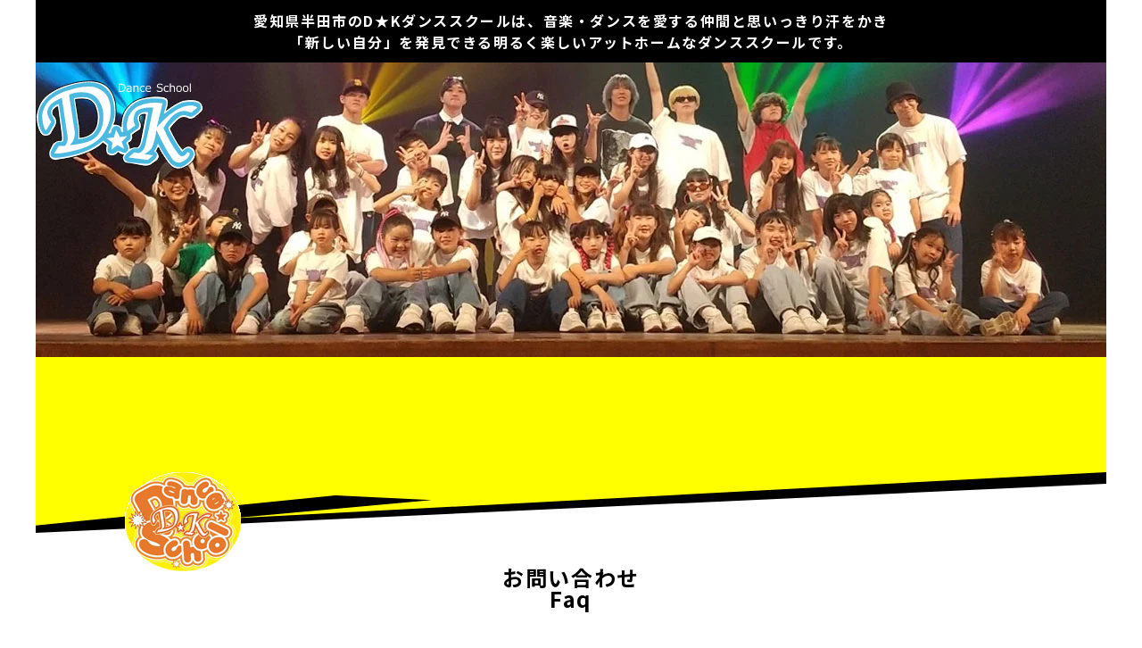

--- FILE ---
content_type: text/css
request_url: https://www.dk-danceschool.com/wp-content/themes/dk-dance/style.css?ver0.0.1.1
body_size: 6682
content:
@charset "utf-8";


/*
	Theme Name: D★Kダンススクール
	Description: D★Kダンススクールのテーマ
	Theme URI: https://www.dk-danceschool.com/
	Author: オフィス谷口
	Author URI: https://www.officetaniguchi.com
	Version: 0.0.1.1
*/



/* 共通設定 */

body {
	background-color: #fff;
	font-family: 'Noto Sans JP', sans-serif;
	font-size: 100%;
	letter-spacing: 0.1em;
	line-height: 1.5em;
	margin: 0;
	padding: 0;
}
body * {
	box-sizing: border-box;
}
aside, header, nav, footer, video {
	display: block;
}
header, nav, footer {
	clear: both;
	overflow: auto;
	margin: 0 auto;
	padding: 0;
	width: 1200px;
}
img {
	border: 0;
	margin: 0;
	vertical-align: bottom;
}
table {
	border-collapse: collapse;
}
.boldfont {
	font-weight: bold;
}
.redfont {
	color: #f00;
}
.smallfont {
	font-size: 80%;
	font-weight: normal;
	letter-spacing: 0.1em;
	line-height: 1.5em;
}
.textcenter {
	text-align: center;
}
.textright {
	text-align: right;
}


/* ヘッダー */

body > header {
	background: url(img/head1.webp) left top no-repeat;
	background-size: auto 100%;
	height: 400px;
	overflow: hidden;
}
body > header h1 {
	background-color: #000;
	box-sizing: border-box;
	color: #fff;
	font-size: 1rem;
	letter-spacing: 0.1em;
	line-height: 1.5em;
	margin: 0;
	padding: 0.7em 0;
	text-align: center;
	width: 100%;
}
body > header h2 img {
	height: 100px;
	width: auto;
}



/* メインメニュー */

nav {
	background-color: #000;
	clear: both;
	height: 50px;
}
nav ul {
	display: grid;
	grid-template-columns: 200px 150px 1fr 1fr 130px 1fr;
	height: 50px;
	list-style: none;
	margin: 0 auto;
	padding: 0;
	width: 1000px;
}
nav li {
	border-left: 2px solid #fff;
	height: 100%;
	padding: 0;
	margin: 0;
	text-align: center;
}
nav li:last-child {
	border-right: 2px solid #fff;
}
nav li a {
	color: #fff;
	display: block;
	font-weight: bold;
	height: 100%;
	line-height: 50px;
	text-decoration: none;
	width: 100%;
}
nav input, nav label {
	display: none;
}



/* フッター */

footer {
	background-color: #000;
	color: #fff;
	font-size: 0.8rem;
	letter-spacing: 0.1em;
	line-height: 1.5em;
	padding: 1rem 0;
	text-align: center;
}
footer a {
	color: #fff;
}
footer ul {
	display: flex;
	list-style-type: none;
	justify-content: center;
	margin: 1rem auto 5rem;
	padding: 0;
	text-align: center;
	width: 1000px;
}
footer ul li {
	margin: 0 1em;
}
footer p {
	margin: 1em auto;
	width: 100%;
}



/* メインコンテンツ */

main {
	background-color: #ff0;
	overflow: auto;
	margin: 0 auto;
	padding: 1px 0 3rem;
	width: 1200px;
}
article {
	overflow: hidden;
}
article section > h2 {
	margin: 0rem 0 3rem;
	position: relative;
}
article section:first-child > h2 {
	margin-top: 8rem;
}
article section:not(:first-child) > h2 {
	margin-top: 12rem;
}
article section > h2 > div {
	background-color: #000;
	clip-path: polygon(0 23%, 28% 10%, 37% 12%, 18% 20%, 100% 0, 100% 100%, 20% calc(100% - 19%), 40% calc(100% - 12%), 32% calc(100% - 8%), 0 77%);
	height: 260px;
}
article section > h2::before {
	content: url(img/1.png);
	display: block;
	height: 111px;
	left: 100px;
	position: absolute;
	width: 130px;
	z-index: 1000;
}
article section:nth-child(even) > h2::before {
	left: auto;
	right: 100px;
}
article section > h2 > div > span {
	align-items: center;
	background-color: #fff;
	clip-path: polygon(0 calc(25% + 3px), 100% 13px, 100% calc(100% - 13px), 0 calc(75% - 3px));
	display: flex;
	height: 260px;
	justify-content: center;
	text-align: center;
}
article section:nth-child(even) > h2 > div {
	clip-path: polygon(0 100%, 80% calc(100% - 19%), 60% calc(100% - 12%), 68% calc(100% - 8%), 100% 77%, 100% 23%, 72% 10%, 63% 12%, 82% 20%, 0 0);
}
article section:nth-child(even) > h2 > div > span {
	clip-path: polygon(0 13px, 100% calc(25% + 3px), 100% calc(75% - 3px), 0 calc(100% - 13px));
}
#breadcrumb {
	background-color: #f2941a;
	color: #fff;
	display: flex;
	list-style-type: none;
	margin: 1rem;
	padding: 0.3em 1em 0.5em;
}
#breadcrumb a {
	color: #fff;
}
#breadcrumb li:first-child::before {
	color: #fff;
	content: '\f015';
	font-family: "Font Awesome 5 Free";
	font-weight: 900;
	padding-right: 0.5em;
}
#breadcrumb li:not(:last-child)::after {
	content: '\f054';
	font-family: "Font Awesome 5 Free";
	font-weight: 900;
	padding: 0 0.4em 0 0.7em;
}
#buttom_area {
	margin: 3rem 0 5rem;
}
#buttom_area input {
	background-color: #094;
	border-bottom: 5px solid #00662d;
	color: #fff;
	cursor: pointer;
	display: block;
	font-size: 2rem;
	font-weight: bold;
	letter-spacing: 0.1em;
	line-height: 1em;
	margin: 0 auto;
	position: relative;
	padding: 1.5rem 0;
	text-align: center;
	width: 40%;
}
#blogarea, #claim, #faq_caption, #gallery_list, #infoarea, #introduct, #link, #list_area, #mail_form > div, #photo_gallery, #personal_info, #price, #privacy_text, #post, #schedule {													/* メイン枠設定 */
	background-color: #fff;
	border: 10px solid #000;
	border-radius: 15px;
	margin: 1rem auto;
	width: 80%;
}
#claim {
	display: grid;
	grid-template-columns: 1fr 1fr 1fr;
}
#claim h3 {
	color: #fff;
	font-size: 1.5em;
	letter-spacing: 0.1em;
	line-height: 1em;
	margin: 0 0 2em;
	padding: 0.8em 0;
	position: relative;
	text-align: center;
}
#claim h3::after {
  background-position: 0 0;
	background-size: 30px 100%;
	content: '';
	display: block;
	height: 30px;
	left: -0%;
	right: 0;
	position: absolute;
	top: 100%;
}
#claim > div {
	padding-bottom: 2em;
}
#claim > div:nth-child(1) h3 {
	background-color: #f00;
}
#claim > div:nth-child(1) h3::after {
	background-image: linear-gradient(135deg, #f00 25%, transparent 25%), linear-gradient(225deg, #f00 25%, transparent 25%);
}
#claim > div:nth-child(2) {
	border-left: 10px solid #000;
	border-right: 10px solid #000;
}
#claim > div:nth-child(2) h3 {
	background-color: #008000;
}
#claim > div:nth-child(2) h3::after {
	background-image: linear-gradient(135deg, #008000 25%, transparent 25%), linear-gradient(225deg, #008000 25%, transparent 25%);
}
#claim > div:nth-child(3) h3 {
	background-color: #ffbc00;
}
#claim > div:nth-child(3) h3::after {
	background-image: linear-gradient(135deg, #ffbc00 25%, transparent 25%), linear-gradient(225deg, #ffbc00 25%, transparent 25%);
}
#claim p {
	margin-left: 1em;
	margin-right: 1em;
}
#faq_caption {
	padding: 2em 5em;
}
#faq_step {
	background-color: #fff;
	margin: 2rem auto;
	overflow: hidden;
	width: 90%;
}
#faq_step ol {
	display: grid;
	grid-template-columns: 1fr 1fr 1fr;
	list-style-type: none;
	margin: 2rem auto;
	padding: 0;
	position: relative;
	width: 90%;
}
#faq_step li::after {
	background-color: #ccc;
	content: '';
	height: 4px;
	position: absolute;
	top: 26px;
	width: 90%;
	z-index: 0;
}
#faq_step li:last-child::after {
	content: none;
}
#faq_step li {
	color: #999;
	counter-increment: steps;
	font-weight: bold;
	position: relative;
	text-align: center;
	z-index: 9999;
}
#faq_step li span::before {
	background-color: #ccc;
	border-radius: 50%;
	content: counter(steps);
	display: block;
	font-size: 20px;
	height: 46px;
	letter-spacing: 0;
	line-height: 46px;
	margin: 7px auto 20px;
	text-align: center;
	width: 46px;
	z-index: 999;
}
#faq_step li#on_state span, #faq_step li.complete span {
	color: #0070bd;
}
#faq_step li#on_state span::after, #faq_step li.complete span::after {
	background-color: #0070bd;
}
#faq_step li#on_state span::before, #faq_step li.complete span::before {
	background-color: #0070bd;
	color: #fff;
	z-index: 1;
}
#faq_step li#on_state::after, #faq_step li.complete::after {
	background-color: #0070bd;
}
#gallery_area ul {
	display: grid;
	grid-row-gap: 2rem;
	grid-template-columns: 45% 45%;
	justify-content: space-around;
	list-style-type: none;
	margin: 0 auto;
	padding: 0;
	width: 80%;
}
#gallery_area ul li img {
	height: auto;
	width: 100%;
}
#gallery_list table, #list_area table {
	margin: 2rem auto;
	width: 90%;
}
#gallery_list table#first_page tbody tr:first-child td::after, #list_area table#first_page tbody tr:first-child td::after {
	content: url(img/new.png);
	vertical-align: middle;
	margin-left: 1em;
}
#gallery_list table#first_page tbody tr:first-child, #list_area table#first_page tbody tr:first-child {
	color: #f00;
}
#gallery_list table tbody td, #gallery_list table tbody th, #list_area table tbody td, #list_area table tbody th {
	margin: 0.5em 0;
	padding: 0.5em 1em;
}
#genre {
	display: grid;
	grid-row-gap: 3rem;
	grid-template-columns: 45% 45%;
	justify-content: space-around;
	margin: 0 auto;
	width: 70%;
}
#genre div {
	background-color: #fff;
	border: 10px solid #000;
	border-radius: 15px;
	margin: 0;
	overflow: hidden;
	padding-bottom: 2em;
}
#genre div h3 {
	color: #fff;
	font-size: 1.5em;
	letter-spacing: 0.1em;
	line-height: 1em;
	margin: 0 0 2em;
	padding: 0.8em 0;
	position: relative;
	text-align: center;
}
#genre div h3::after {
  background-position: 0 0;
	background-size: 30px 100%;
	content: '';
	display: block;
	height: 30px;
	left: -0%;
	right: 0;
	position: absolute;
	top: 100%;
}
#genre div:nth-child(1) h3 {
	background-color: #f00;
}
#genre > div:nth-child(1) h3::after {
	background-image: linear-gradient(135deg, #f00 25%, transparent 25%), linear-gradient(225deg, #f00 25%, transparent 25%);
}
#genre div:nth-child(2) h3 {
	background-color: #008000;
}
#genre > div:nth-child(2) h3::after {
	background-image: linear-gradient(135deg, #008000 25%, transparent 25%), linear-gradient(225deg, #008000 25%, transparent 25%);
}
#genre div:nth-child(3) h3 {
	background-color: #ffbc00;
}
#genre > div:nth-child(3) h3::after {
	background-image: linear-gradient(135deg, #ffbc00 25%, transparent 25%), linear-gradient(225deg, #ffbc00 25%, transparent 25%);
}
#genre div:nth-child(4) h3 {
	background-color: #0000ff;
}
#genre > div:nth-child(4) h3::after {
	background-image: linear-gradient(135deg, #0000ff 25%, transparent 25%), linear-gradient(225deg, #0000ff 25%, transparent 25%);
}
#genre div p {
	margin: 1em 1em;
}
#infoarea > p {
	margin: 0.5em 3em;
	padding: 0;
	text-align: right;
}
#infoarea > p::before {
	color: #f00;
	content: '\f0a4';
	font-family: "Font Awesome 5 Free";
	font-weight: 900;
	margin-right: 0.5em;
}
#gallery_list table, #inforss table {
	margin: 1em auto;
	width: 80%;
}
#inforss table tbody tr:first-child, #inforss table tbody tr.new_post {
	color: #f00;
}
#inforss table tbody tr:first-child td::after, #inforss table tbody tr.new_post td::after {
	content: url(img/new.png);
	vertical-align: middle;
	margin-left: 1em;
}
#gallery_list table tbody th, #inforss table tbody td, #list_area table tbody th, #inforss table tbody th {
	margin: 0;
	padding: 0.5em 1em;
	text-align: left;
}
#instructor {
	display: grid;
	grid-row-gap: 3rem;
	grid-template-columns: 47% 47%;
	1grid-template-rows: 200px 200px;
	justify-content: space-around;
	margin: 2rem auto;
	width: 90%;
}
#instructor > div {
	background-color: #fff;
	border: 10px solid #000;
	border-radius: 15px;
	padding-bottom: 2em;
}
#instructor > div h3, #instructor > div h4 {
	text-align: center;
}
#instructor > div h3 {
	background-color: #ff8c00;
	color: #fff;
	font-size: 1.5rem;
	letter-spacing: 0.1em;
	line-height: 1em;
	margin: 1em;
	padding: 0.7em 0;
}
#instructor > div h4 {
	clip-path: polygon(3% 5%, 12% 19%, 10% 1%, 22% 18%, 25% 0, 32% 18%, 35% 7%, 40% 18%, 45% 0, 50% 18%, 56% 7%, 60% 18%, 67% 8%, 70% 20%, 78% 10%, 76% 22%, 90% 12%, 87% 25%, 98% 30%, 90% 38%, 95% 41%, 91% 48%, 100% 65%, 89% 69%, 97% 99%, 84% 83%, 85% 97%, 78% 85%, 76% 95%, 70% 87%, 65% 98%, 59% 88%, 55% 95%, 53% 89%, 48% 97%, 45% 88%, 42% 99%, 38% 87%, 32% 98%, 31% 86%, 24% 96%, 23% 85%, 12% 96%, 14% 85%, 4% 95%, 10% 70%, 3% 69%, 12% 60%, 2% 58%, 10% 50%, 4% 42%, 7% 32%);
	color: #fff;
	margin: 3em auto 1.5em;
	padding: 1em 0;
	position: relative;
	text-align: center;
	width: 50%;
}
#instructor > div h4.b {
	background-color: #00f;
}
#instructor > div h4.g {
	background-color: #008000;
}
#instructor > div h4.o {
	background-color: #ee7800;
}
#instructor > div h4.r {
	background-color: #f00;
}
#instructor > div img {
	height: auto;
	width: 100%;
}
#instructor > div ol {
	margin: 1em auto;
	padding: 0;
	width: 60%;
}
#instructor > div p {
	margin-left: auto;
	margin-right: auto;
	width: 90%;
}
#instructor > div ul {
	list-style-type: none;
	margin: 3em auto;
	padding: 0;
	width: 70%;
}
#instructor > div ul li {
	margin: 1em 0;
	paddig-left: 2.8em;
	text-indent: -1.6em;
}
#instructor > div ul li::before {
	color: #ffa500;
	content: '\f005';
	font-family: "Font Awesome 5 Free";
	font-weight: 900;
	margin-right: 0.5em;
}
#instructor > div ul li:nth-child(odd)::before {
	color: #00f;
}
#lesson_class {
	margin: 2em auto;
	padding: 0;
	width: 80%;
}
#lesson_class dt {
	color: #ffa500;
	display: grid;
	font-weight: bold;
	grid-template-columns: 1.3em 1fr;
}
#lesson_class dt::before {
	content: '\f111';
	font-family: "Font Awesome 5 Free";
	font-weight: 900;
}
#lesson_class dt:not(:first-child) {
	margin-top: 1em;
}
#link table {
	margin: 1rem auto;
	width: 90%;
}
#link table td, #link table th {
	border-bottom: 1px solid #ccc;
	padding: 1em 0.5em;
	text-align: left;
}
#link table tr:last-child td, #link table tr:last-child th {
	border: none;
}
#introduct {
	padding: 2em 0;
}
#introduct p {
	margin-left: auto;
	margin-right: auto;
	padding: 0;
	width: 85%;
}
#introduct ul {
	font-weight: bold;
	list-style-type: none;
	margin: 0 auto;
	padding: 0;
	width: 70%;
}
#introduct ul li::before {
	color: #ffa500;
	content: '\f164';
	font-family: "Font Awesome 5 Free";
	font-weight: 900;
	margin-right: 0.5em;
}
#mail_form form > div {
	margin: 2rem auto;
	over-flow: hidden;
	width: 80%;
}
#mail_form table {
	margin: 3rem 0;
	width: 100%;
}
#mail_form td, #mail_form th, #mail_form tr {
	display: block;
	width: 100%;
}
#mail_form td, #mail_form th {
	text-align: center;
}
#mail_form td {
	padding: 1rem 0 3rem;
}
#mail_form td span {
	color: #ccc;
	margin-top: 0.7em;
}
#mail_form td span.error {
	color: #f00;
	font-weight: bold;
}
#mail_form th {
	background-color: #eee;
	padding: 0.5em 0;
}
#mail_form .need {
	background-color: #f00;
	color: #fff;
	font-size: 0.8em;
	letter-spacing: 0.1em;
	line-height: 1em;
	margin-left: 1em;
	padding: 0.2em 0.7em;
}
#pagination ul {
	align-items: center;
	display: flex;
	gap: 0 1em;
	height: auto;
	justify-content: center;
	list-style-type: none;
	margin: 3em auto;
	padding: 0;
	width: 80%;
}
#pagination li {
	border: none;
	height: auto;
}
#pagination li > * {
	align-items: center;
	background-color: #c71585;
	border: solid 2px #c71585;
	border-radius: 50%;
	color: #fff;
	display: flex;
	flex-wrap: wrap;
	font-size: 14px;
	font-weight: bold;
	height: 45px;
	justify-content: center;
	letter-spacing: 0;
	line-height: 1em;
	overflow: hidden;
	text-align: center;
	text-decoration: none;
	transition: all 0.15s linear;
	width: 45px;
}
#pagination li .current {
	background: #111;
	border: solid 2px #111;
	pointer-events: none;
}
#pagination li > *:not(.current):hover {
	background: #ffa500;
	border: solid 2px #ffa500;
}
#personal_info {
	padding: 3em 0;
}
#personal_info p {
	margin-left: 3em;
	margin-right: 3em;
}
#photo_gallery h3 {
	background-color: #fff;
	background-image: radial-gradient(#7bded9 20%, transparent 20%), radial-gradient(#7bded9 20%, transparent 20%);
	background-size: 40px 40px;
	background-position: 0 0, 20px 20px;
	font-size: 1.5em;
	letter-spacing: 0.1em;
	line-height: 1.5em;
	margin: 2em auto;
	padding: 0;
	text-align: center;
}
#photo_gallery h2, #photo_gallery h3, #photo_gallery h4, #post h2, #post h3, #post h4 {
	font-size: 1.5em;
	letter-spacing: 0.1em;
	line-height: 1.5em;
	padding: 0.3em 0.5em;
	margin: 3em auto 2em;
	padding: 0.7em 0;
	text-align: center;
	width: 90%;
}
#photo_gallery h2, #post h2 {
	background: repeating-linear-gradient(-45deg, #cce7ff, #cce7ff 4px, #e9f4ff 3px, #e9f4ff 8px);
	background: -webkit-repeating-linear-gradient(-45deg, #cce7ff, #cce7ff 3px, #e9f4ff 3px, #e9f4ff 8px);
}
#photo_gallery h3, #post h3 {
	background: repeating-linear-gradient(-45deg, #fff5df, #fff5df 4px, #ffe4b1 3px, #ffe4b1 8px);
	background: -webkit-repeating-linear-gradient(-45deg, #fff5df, #fff5df 4px, #ffe4b1 3px, #ffe4b1 8px);
}
#photo_gallery h4, #post h4 {
	background-size: auto auto;
	background-color: rgba(224, 247, 211, 1);
	background-image: repeating-linear-gradient(135deg, transparent, transparent 4px, rgba(177, 249, 175, 1) 4px, rgba(177, 249, 175, 1) 8px);
}
#post dl {
	border: 1px solid #ccc;
	margin: 2rem auto;
	padding: 1rem;
	width: 68%;
}
#post dl dd, #post dl dt {
	margin: 0;
	padding: 0;
}
#post dl dd {
	margin: 0.5rem 1rem 1rem;
}
#post dl dt {
	font-weight: bold;
}
#post dl dt:not(:first-child) {
	margin-top: 1.5rem;
}
#post table {
	margin: 1rem auto;
	width: 80%;
}
#post table td, #post table th {
	border: 1px solid #ccc;
	padding: 0.4em 1em;
}
#post table th {
	background-color: #eee;
}
#post ul, #post p, #photo_gallery p {
	margin-left: auto;
	margin-right: auto;
	width: 70%;
}
#price > ul {
	font-weight: bold;
	list-style-type: none;
	margin: 2rem auto;
	padding: 0;
	width: 70%;
}
#price > ul li {
	padding-left: 1.1em;
	text-indent: -1.2em;
}
#price > ul li::before {
	color: #ee7800;
	content: '\f582';
	font-family: "Font Awesome 5 Free";
	font-weight: 900;
	margin-right: 0.5em;
}
#price_area {
	display: grid;
	grid-template-columns: 47% 47%;
	justify-content: space-around;
	margin: 2rem 0;
}
#price_area > div h3 {
	clip-path: polygon(3% 0, 8% 9%, 12% 0, 15% 10%, 18% 3%, 23% 12%, 26% 0, 30% 13%, 33% 0, 38% 16%, 41% 0, 45% 9%, 50% 0, 53% 13%, 57% 3%, 59% 9%, 63% 0, 65% 14%, 68% 0, 72% 10%, 74% 0, 76% 8%, 80% 2%, 81% 9%, 84% 1%, 87% 7%, 89% 3%, 91% 10%, 93% 0, 95% 10%, 100% 0, 96% 19%, 100% 26%, 96% 35%, 99% 45%, 96% 55%, 100% 63%, 97% 75%, 100% 100%, 96% 90%, 93% 99%, 89% 89%, 87% 97%, 84% 82%, 81% 100%, 77% 88%, 74% 100%, 72% 93%, 70% 100%, 68% 89%, 66% 95%, 64% 89%, 61% 100%, 58% 92%, 57% 100%, 56% 92%, 54% 98%, 51% 90%, 49% 97%, 46% 90%, 43% 95%, 41% 90%, 38% 100%, 35% 94%, 32% 99%, 29% 93%, 27% 100%, 25% 92%, 23% 100%, 20% 90%, 17% 100%, 15% 89%, 10% 100%, 8% 96%, 6% 100%, 5% 91%, 0 91%, 5% 72%, 1% 58%, 4% 45%, 0 32%, 5% 27%, 4% 13%);
	color: #fff;
	margin: 0;
	padding: 1em 0;
	text-align: center;
}
#price_area > div:nth-child(1) h3 {
	background-color: #00f;
}
#price_area > div:nth-child(1) th {
	background-color: #bbdbf3;
}
#price_area > div:nth-child(2) h3 {
	background-color: #9932cc;
}
#price_area > div:nth-child(2) th {
	background-color: #c7a5cc;
}
#price_area > div:nth-child(3) h3 {
	background-color: #008000;
}
#price_area > div:nth-child(3) th {
	background-color: #dbebc4;
}
#price_area table {
	margin: 1rem auto;
	width: 90%;
}
#price_area table td {
	padding: 0.3em 1em;
}
#price_area table th {
	padding: 0.5em 0;
}
#price_area table tbody tr:not(:last-child){
	border-bottom: 1px solid #ccc;
}
#privacy {
	margin: 2em auto;
	padding: 0;
	width: 70%;
}
#privacy ul {
	list-style-type: disc;
}
#privacy_text {
	padding: 3em 0;
}
#privacy_text > p {
	margin-left: 3em;
	margin-right: 3em;
}
#schedule {
	padding: 3em 0;
}
#schedule h3, #schedule h4 {
	font-size: 1.5em;
	letter-spacing: 0.1em;
	line-height: 1.5em;
	text-align: center;
}
#schedule ul {
	display: flex;
	font-size: 1.2em;
	font-weight: bold;
	justify-content: space-around;
	letter-spacing: 0.1em;
	line-height: 1.5em;
	list-style-type: none;
	margin: 3em auto;
	padding: 0;
}
#schedule ul li {
	border-radius: 5px;
	text-align: center;
	width: 300px;
}
#schedule ul li a {
	display: block;
	height: 100%;
	padding: 3em 0;
	text-decoration: none;
	width: 100%;
}
#schedule ul li a:hover {
	opacity: 0.5;
}
#schedule ul li:nth-child(1) a {
	background-color: #fff5df;
	border: 7px solid #ff8c00;
	border-radius: 7px;
	color: #ffa500;
}
#schedule ul li:nth-child(2) a {
	background-color: #e9f4ff;
	border: 7px solid #0000cd;
	border-radius: 7px;
	color: #000080;
}
#share_area {
	border: 1px solid #ccc;
	margin: 4rem auto;
	overflow: hidden;
	width: 80%;
}
#share_area p {
	text-align: center;
	width: auto;
}
#share_area ul {
	display: grid;
	grid-template-columns: 1fr 1fr 1fr 1fr;
	list-style-type: none;
	margin: 1em auto;
	padding: 0;
	width: 80%;
}
#share_area ul li {
	text-align: center;
}
#share_area ul li img {
	height: 70px;
	width: auto;
}
#slide {
	margin: 2rem auto;
	width: 90%;
}
#sns {
	display: flex;
	justify-content: space-around;
	list-style-type: none;
	margin: 5rem auto 3rem;
	padding: 0;
	width: 70%;
}
#sns li {
	height: auto;
	width: 170px;
}
#sns source, #sns img{
	height: auto;
	width: 100%;
}
#youtube {
	list-style-type: none;
	margin: 2em auto;
	padding: 0;
	width: 70%;
}
#youtube li {
	margin: 1em 0;
}
#youtube li::before {
	color: #f00;
	content: '\f152';
	font-family: "Font Awesome 5 Free";
	font-weight: 900;
	margin-right: 0.5em;
}
.mc-date {
	text-align: center !important;
}
.mc-events-link, .map {
	display: none;
}
.mc-main th.sun {
	background-color: #f00;
	color: #fff;
}
.mc-main th.sat {
	background-color: #00f;
	color: #fff;
}
.my-calendar-table header {
	margin: 0.3em 0;
}
.mw_wp_form_complete {
	padding: 2rem 3rem;
}
.schedule h4 {
	background: repeating-linear-gradient(-45deg, #fff5df, #fff5df 4px, #ffe4b1 3px, #ffe4b1 8px);
	background: -webkit-repeating-linear-gradient(-45deg, #fff5df, #fff5df 4px, #ffe4b1 3px, #ffe4b1 8px);
	font-size: 1.5em;
	letter-spacing: 0.1em;
	line-height: 1.5em;
	padding: 0.3em 0.5em;
	margin: 7rem auto 2rem;
	padding: 0.7em 0;
	text-align: center;
	width: 90%;
}
.schedule:nth-of-type(2) h4 {
	background: repeating-linear-gradient(-45deg, #cce7ff, #cce7ff 4px, #e9f4ff 3px, #e9f4ff 8px);
	background: -webkit-repeating-linear-gradient(-45deg, #cce7ff, #cce7ff 3px, #e9f4ff 3px, #e9f4ff 8px);
}
.schedule h4 span {
	margin-left: 1rem;
}
.schedule table {
	margin: 2em auto;
	width: 600px;
}
.schedule table caption {
	background-color: #191970;
	border: 1px solid #191970;
	color: #fff;
	font-weight: bold;
	padding: 0.7em 0;
}
.schedule table td {
	border: 1px solid #333;
	padding: 0.5em 0;
}
.schedule table tr td:nth-child(1) {
	font-weight: bold;
	text-align: center;
	width: 25%;
}
.schedule table tr td:nth-child(2) {
	text-align: center;
	width: 30%;
}
.schedule table tr td:nth-child(2) span {
	display: block;
}
.schedule table tr td:nth-child(3) {
	padding: 0.5em 1em;
}
.star1 {
	position: relative;
}
.star1::after {
	content: url(img/star2.svg);
	bottom: 35px;
	position: absolute;
	right: -45px;
	transform: rotate(-15deg);
	z-index: 1000;
}
.star1::before {
	content: url(img/star1.svg);
	left: -45px;
	position: absolute;
	top: 10px;
	z-index: 1000;
}
.wp-video {
	margin: 1em auto;
}



/* 画面サイズ 1199px用 */
@media screen and (max-width: 1199px) {
	header, nav, footer, main {
		width: 100%;
	}
}
/* 画面サイズ 999px以下用 */
@media screen and (max-width: 999px) {
	article section > h2::before {
		transform: scale(0.8);
		top: -10px;
	}
	nav ul, footer ul {
		width: 100%;
	}
	nav ul {
		grid-template-columns: 200px 1fr 150px 1fr 1fr 1fr;
	}
	nav li:first-child {
		border-left: none;
	}
	nav li:last-child {
		border-right: none;
	}
	#claim {
		width: 90%;
	}
	#claim h3 {
		font-size: 1.2rem;
		letter-spacing: 0.1em;
		line-height: 1em;
	}
	#buttom_area input {
		width: 60%;
	}
}
/* 画面サイズ 896px用 */
@media screen and (max-width: 896px) {
	#schedule ul li {
		width: 40%;
	}
	.schedule table {
		width: 85%;
	}
}
/* 画面サイズ 834px用 */
@media screen and (max-width: 834px) {
	article section > h2::before {
		left: 60px;
	}
	article section:nth-child(even) > h2::before {
		right: 60px;
	}
}
/* 画面サイズ 800px用 */
@media screen and (max-width: 800px) {
	header {
		background-position: 30% 50%;
	}
	#genre {
		width: 90%;
	}
	#schedule {
		width: 90%;
	}
}
/* 画面サイズ 768px用 */
@media screen and (max-width: 768px) {
	header#h {
		margin-top: 45px;
	}
	footer ul {
		flex-wrap: wrap;
	}
	footer ul li {
		margin-bottom: 1rem;
		width: 30%;
	}
	nav {
		height: 45px;
		overflow: visible;
		position: fixed;
		right: 0;
		top: 0;
		z-index: 99999;
	}
	nav label {
		cursor: pointer;
		display: block;
		float: right;
		height: 30px;
		margin-right: 15px;
		margin-top: 7px;
		position: relative;
		width: 30px;
		z-index: 11;
	}
	nav label::before {
		box-shadow: #fff 0 12px 0;
		-webkit-box-shadow: #fff 0 12px 0;
	}
	nav label::after {
		bottom: 0;
	}
	nav label::before, nav label::after {
		background: #fff;
		content: '';
		display: block;
		height: 6px;
		position: absolute;
		transition: box-shadow 0.2s linear, transform 0.2s 0.2s;
		-webkit-transition: -webkit-box-shadow 0.2s linear, -webkit-transform 0.2s 0.2s;
		width: 30px;
	}
	nav input:checked ~ label::before {
		-webkit-box-shadow: transparent 0 0 0;
		box-shadow: transparent 0 0 0;
		-webkit-transform: rotate(45deg) translate3d(6px, 11px, 0);
		transform: rotate(45deg) translate3d(6px, 11px, 0);
	}
	nav input:checked ~ label::after {
		-webkit-transform: rotate(-45deg) translate3d(6px, -11px, 0);
		transform: rotate(-45deg) translate3d(6px, -11px, 0);
	}
	nav input:checked ~ ul {
		right: 0;
	}
	nav ul {
		background-color: #000;
		box-shadow: 8px 0px 8px -1px rgba(0,0,0,0.31);
		-webkit-box-shadow: 8px 0px 8px -1px rgba(0,0,0,0.31);
		-moz-box-shadow: 8px 0px 8px -1px rgba(0,0,0,0.31);
		display: block;
		height : 300px;
		right: -230px;
		margin-top: 45px;
		position: absolute;
		top: 0;
		transition: left 0.4s;
		-webkit-transition: left 0.4s;
		width : 230px;
		z-index: 99999;
	}
	nav ul li {
		border: 0;
		display: block;
		height: 50px;
	}
	nav li a {
		border-top: 1px solid #fff;
		font-size: 1em;
		letter-spacing: 0.1em;
		line-height: 43px;
		text-align: left;
	}
	nav li a span::before {
		content: '\f054';
		font-family: "Font Awesome 5 Free";
		font-weight: 900;
		margin-left: 1em;
		margin-right: 0.5em;
	}
	#gallery_list table, #inforss table {
		width: 90%;
	}
	#sns li {
		width: 120px;
	}
}
/* 画面サイズ 731px用 */
@media screen and (max-width: 731px) {
	.schedule table {
		width: 90%;
	}
}
/* 画面サイズ 667px用 */
@media screen and (max-width: 667px) {
	article section > h2::before {
		left: 50px;
		transform: scale(0.6);
	}
	article section:nth-child(even) > h2::before {
		right: 50px;
	}
	footer ul {
		width: 100%;
	}
	header h1 {
		padding-left: 1rem;
		padding-right: 1rem;
	}
	header h1 br {
		display: none;
	}
	#breadcrumb {
		display: none;
	}
	#schedule ul li {
		width: 45%;
	}
}
/* 画面サイズ 600px用 */
@media screen and (max-width: 600px) {
	article section > h2::before {
		left: 30px;
	}
	article section:nth-child(even) > h2::before {
		right: 30px;
	}
	#claim, #genre, #instructor, #price_area {
		display: block;
	}
	#claim > div:nth-child(2) {
		border-bottom: 10px solid #000;
		border-left-width: 0;
		border-right-width: 0;
		border-top: 10px solid #000;
	}
	#genre div {
		margin-bottom: 3rem;
	}
	#instructor > div {
		margin: 1rem auto;
	}
	#link table {
		width: 80%;
	}
	#link table td, #link table th {
		display: block;
	}
	#link table th {
		border-bottom-width: 0;
		padding-bottom: 0;
	}
	#mail_form form > div {
		width: 90%;
	}
	#photo_gallery h2, #photo_gallery h3, #photo_gallery h4, #post h2, #post h3, #post h4 {
		padding: 0.3em 1em;
	}
	#post dl, #post ul, #post p, #photo_gallery p {
		width: 80%;
	}
	#post table td, #post table th {
		display: block;
	}
	#post table td iframe {
		height: auto;
		width: 95%;
	}
	#price_area > div {
		margin: 2rem auto;
	}
	#share_area p {
		width: 80%;
	}
	#share_area ul {
		grid-row-gap: 2rem;
		grid-template-columns: 1fr 1fr;
	}
	.mc-content {
		overflow-x: scroll;
	}
	.mc-content table {
		width: 700px !important;
	}
	.schedule table {
		margin: 2em auto;
		width: 90%;
	}
	.schedule table tr, .schedule table td {
		display: block;
		text-align: center;
	}
	.schedule table tr {
		margin: 1em 0;
	}
	.schedule table tr td:nth-child(1), .schedule table tr td:nth-child(2) {
		width: 100%;
	}
	.schedule table tr td:nth-child(1) {
		background-color: #eee;
	}
}
/* 画面サイズ 428px用 */
@media screen and (max-width: 428px) {
	article section > h2::before {
		left: -10px;
	}
	article section:nth-child(even) > h2::before {
		right: -10px;
	}
	#buttom_area input {
		font-size: 1.2rem;
		letter-spacing: 0.1em;
		line-height: 1em;
	}
	#faq_caption {
		padding: 2rem 2.5rem;
	}
	footer ul li {
		width: 40%;
	}
	#gallery_area ul {
		width: 50%;
	}
	#gallery_area ul {
		display: block;
		width: 90%;
	}
	#gallery_area ul li {
		margin: 1rem 0;
	}
	#gallery_list table, #list_area table, #inforss table {
		width: 80%;
	}
	#gallery_list table tbody td, #gallery_list table tbody th, #inforss table tbody td, #list_area table tbody th, #inforss table tbody th, #list_area table tbody td, #inforss table tbody td {
		display: block;
	}
	#gallery_list table tbody th, #inforss table tbody th, #list_area table tbody th, #inforss table tbody th {
		padding-left: 0;
	}
	#gallery_list table tbody td, #inforss table tbody td, #list_area table tbody td, #inforss table tbody td {
		border-bottom: 1px dashed #ccc;
	}
	#lesson_class dd {
		margin-left: 2em;
	}
	#mail_form table tr:nth-child(1) input, #mail_form table tr:nth-child(3) input, #mail_form table textarea {
		width: 85%;
	}
	#sns {
		width: 90%;
	}
	#sns li {
		width: 80px;
	}
	.mw_wp_form_complete {
		padding: 2rem 2.5rem;
	}
	.star1::before {
		top: -10px;
	}
}
/* 画面サイズ 414px用 */
@media screen and (max-width: 414px) {
	header {
		background-position: 40% 50%;
	}
	header h2 {
		text-align: center;
	}
	footer ul li {
		width: 80%;
	}
	#introduct ul {
		width: 80%;
	}
	#introduct ul li {
		padding-left: 2em;
		text-indent: -2em;
	}
	#instructor > div h4 {
		width: 70%;
	}
	#post dl {
		padding: 1rem 0.5rem;
	}
	#post dl dd {
		margin-right: 0;
	}
}
/* 画面サイズ 360px用 */
@media screen and (max-width: 360px) {
	#schedule ul {
		display: block;
	}
	#schedule ul li {
		margin: 2rem auto;
		width: 80%;
	}
	.schedule h4 span {
		display: block;
		margin-left: 0;
	}
}
/* 画面サイズ 320px用 */
@media screen and (max-width: 320px) {
	article section > h2::before {
		left: -20px;
	}
	article section:nth-child(even) > h2::before {
		right: -20px;
	}
}

--- FILE ---
content_type: text/css
request_url: https://www.dk-danceschool.com/wp-content/themes/dk-dance/style.css?ver0.0.1.1
body_size: 6682
content:
@charset "utf-8";


/*
	Theme Name: D★Kダンススクール
	Description: D★Kダンススクールのテーマ
	Theme URI: https://www.dk-danceschool.com/
	Author: オフィス谷口
	Author URI: https://www.officetaniguchi.com
	Version: 0.0.1.1
*/



/* 共通設定 */

body {
	background-color: #fff;
	font-family: 'Noto Sans JP', sans-serif;
	font-size: 100%;
	letter-spacing: 0.1em;
	line-height: 1.5em;
	margin: 0;
	padding: 0;
}
body * {
	box-sizing: border-box;
}
aside, header, nav, footer, video {
	display: block;
}
header, nav, footer {
	clear: both;
	overflow: auto;
	margin: 0 auto;
	padding: 0;
	width: 1200px;
}
img {
	border: 0;
	margin: 0;
	vertical-align: bottom;
}
table {
	border-collapse: collapse;
}
.boldfont {
	font-weight: bold;
}
.redfont {
	color: #f00;
}
.smallfont {
	font-size: 80%;
	font-weight: normal;
	letter-spacing: 0.1em;
	line-height: 1.5em;
}
.textcenter {
	text-align: center;
}
.textright {
	text-align: right;
}


/* ヘッダー */

body > header {
	background: url(img/head1.webp) left top no-repeat;
	background-size: auto 100%;
	height: 400px;
	overflow: hidden;
}
body > header h1 {
	background-color: #000;
	box-sizing: border-box;
	color: #fff;
	font-size: 1rem;
	letter-spacing: 0.1em;
	line-height: 1.5em;
	margin: 0;
	padding: 0.7em 0;
	text-align: center;
	width: 100%;
}
body > header h2 img {
	height: 100px;
	width: auto;
}



/* メインメニュー */

nav {
	background-color: #000;
	clear: both;
	height: 50px;
}
nav ul {
	display: grid;
	grid-template-columns: 200px 150px 1fr 1fr 130px 1fr;
	height: 50px;
	list-style: none;
	margin: 0 auto;
	padding: 0;
	width: 1000px;
}
nav li {
	border-left: 2px solid #fff;
	height: 100%;
	padding: 0;
	margin: 0;
	text-align: center;
}
nav li:last-child {
	border-right: 2px solid #fff;
}
nav li a {
	color: #fff;
	display: block;
	font-weight: bold;
	height: 100%;
	line-height: 50px;
	text-decoration: none;
	width: 100%;
}
nav input, nav label {
	display: none;
}



/* フッター */

footer {
	background-color: #000;
	color: #fff;
	font-size: 0.8rem;
	letter-spacing: 0.1em;
	line-height: 1.5em;
	padding: 1rem 0;
	text-align: center;
}
footer a {
	color: #fff;
}
footer ul {
	display: flex;
	list-style-type: none;
	justify-content: center;
	margin: 1rem auto 5rem;
	padding: 0;
	text-align: center;
	width: 1000px;
}
footer ul li {
	margin: 0 1em;
}
footer p {
	margin: 1em auto;
	width: 100%;
}



/* メインコンテンツ */

main {
	background-color: #ff0;
	overflow: auto;
	margin: 0 auto;
	padding: 1px 0 3rem;
	width: 1200px;
}
article {
	overflow: hidden;
}
article section > h2 {
	margin: 0rem 0 3rem;
	position: relative;
}
article section:first-child > h2 {
	margin-top: 8rem;
}
article section:not(:first-child) > h2 {
	margin-top: 12rem;
}
article section > h2 > div {
	background-color: #000;
	clip-path: polygon(0 23%, 28% 10%, 37% 12%, 18% 20%, 100% 0, 100% 100%, 20% calc(100% - 19%), 40% calc(100% - 12%), 32% calc(100% - 8%), 0 77%);
	height: 260px;
}
article section > h2::before {
	content: url(img/1.png);
	display: block;
	height: 111px;
	left: 100px;
	position: absolute;
	width: 130px;
	z-index: 1000;
}
article section:nth-child(even) > h2::before {
	left: auto;
	right: 100px;
}
article section > h2 > div > span {
	align-items: center;
	background-color: #fff;
	clip-path: polygon(0 calc(25% + 3px), 100% 13px, 100% calc(100% - 13px), 0 calc(75% - 3px));
	display: flex;
	height: 260px;
	justify-content: center;
	text-align: center;
}
article section:nth-child(even) > h2 > div {
	clip-path: polygon(0 100%, 80% calc(100% - 19%), 60% calc(100% - 12%), 68% calc(100% - 8%), 100% 77%, 100% 23%, 72% 10%, 63% 12%, 82% 20%, 0 0);
}
article section:nth-child(even) > h2 > div > span {
	clip-path: polygon(0 13px, 100% calc(25% + 3px), 100% calc(75% - 3px), 0 calc(100% - 13px));
}
#breadcrumb {
	background-color: #f2941a;
	color: #fff;
	display: flex;
	list-style-type: none;
	margin: 1rem;
	padding: 0.3em 1em 0.5em;
}
#breadcrumb a {
	color: #fff;
}
#breadcrumb li:first-child::before {
	color: #fff;
	content: '\f015';
	font-family: "Font Awesome 5 Free";
	font-weight: 900;
	padding-right: 0.5em;
}
#breadcrumb li:not(:last-child)::after {
	content: '\f054';
	font-family: "Font Awesome 5 Free";
	font-weight: 900;
	padding: 0 0.4em 0 0.7em;
}
#buttom_area {
	margin: 3rem 0 5rem;
}
#buttom_area input {
	background-color: #094;
	border-bottom: 5px solid #00662d;
	color: #fff;
	cursor: pointer;
	display: block;
	font-size: 2rem;
	font-weight: bold;
	letter-spacing: 0.1em;
	line-height: 1em;
	margin: 0 auto;
	position: relative;
	padding: 1.5rem 0;
	text-align: center;
	width: 40%;
}
#blogarea, #claim, #faq_caption, #gallery_list, #infoarea, #introduct, #link, #list_area, #mail_form > div, #photo_gallery, #personal_info, #price, #privacy_text, #post, #schedule {													/* メイン枠設定 */
	background-color: #fff;
	border: 10px solid #000;
	border-radius: 15px;
	margin: 1rem auto;
	width: 80%;
}
#claim {
	display: grid;
	grid-template-columns: 1fr 1fr 1fr;
}
#claim h3 {
	color: #fff;
	font-size: 1.5em;
	letter-spacing: 0.1em;
	line-height: 1em;
	margin: 0 0 2em;
	padding: 0.8em 0;
	position: relative;
	text-align: center;
}
#claim h3::after {
  background-position: 0 0;
	background-size: 30px 100%;
	content: '';
	display: block;
	height: 30px;
	left: -0%;
	right: 0;
	position: absolute;
	top: 100%;
}
#claim > div {
	padding-bottom: 2em;
}
#claim > div:nth-child(1) h3 {
	background-color: #f00;
}
#claim > div:nth-child(1) h3::after {
	background-image: linear-gradient(135deg, #f00 25%, transparent 25%), linear-gradient(225deg, #f00 25%, transparent 25%);
}
#claim > div:nth-child(2) {
	border-left: 10px solid #000;
	border-right: 10px solid #000;
}
#claim > div:nth-child(2) h3 {
	background-color: #008000;
}
#claim > div:nth-child(2) h3::after {
	background-image: linear-gradient(135deg, #008000 25%, transparent 25%), linear-gradient(225deg, #008000 25%, transparent 25%);
}
#claim > div:nth-child(3) h3 {
	background-color: #ffbc00;
}
#claim > div:nth-child(3) h3::after {
	background-image: linear-gradient(135deg, #ffbc00 25%, transparent 25%), linear-gradient(225deg, #ffbc00 25%, transparent 25%);
}
#claim p {
	margin-left: 1em;
	margin-right: 1em;
}
#faq_caption {
	padding: 2em 5em;
}
#faq_step {
	background-color: #fff;
	margin: 2rem auto;
	overflow: hidden;
	width: 90%;
}
#faq_step ol {
	display: grid;
	grid-template-columns: 1fr 1fr 1fr;
	list-style-type: none;
	margin: 2rem auto;
	padding: 0;
	position: relative;
	width: 90%;
}
#faq_step li::after {
	background-color: #ccc;
	content: '';
	height: 4px;
	position: absolute;
	top: 26px;
	width: 90%;
	z-index: 0;
}
#faq_step li:last-child::after {
	content: none;
}
#faq_step li {
	color: #999;
	counter-increment: steps;
	font-weight: bold;
	position: relative;
	text-align: center;
	z-index: 9999;
}
#faq_step li span::before {
	background-color: #ccc;
	border-radius: 50%;
	content: counter(steps);
	display: block;
	font-size: 20px;
	height: 46px;
	letter-spacing: 0;
	line-height: 46px;
	margin: 7px auto 20px;
	text-align: center;
	width: 46px;
	z-index: 999;
}
#faq_step li#on_state span, #faq_step li.complete span {
	color: #0070bd;
}
#faq_step li#on_state span::after, #faq_step li.complete span::after {
	background-color: #0070bd;
}
#faq_step li#on_state span::before, #faq_step li.complete span::before {
	background-color: #0070bd;
	color: #fff;
	z-index: 1;
}
#faq_step li#on_state::after, #faq_step li.complete::after {
	background-color: #0070bd;
}
#gallery_area ul {
	display: grid;
	grid-row-gap: 2rem;
	grid-template-columns: 45% 45%;
	justify-content: space-around;
	list-style-type: none;
	margin: 0 auto;
	padding: 0;
	width: 80%;
}
#gallery_area ul li img {
	height: auto;
	width: 100%;
}
#gallery_list table, #list_area table {
	margin: 2rem auto;
	width: 90%;
}
#gallery_list table#first_page tbody tr:first-child td::after, #list_area table#first_page tbody tr:first-child td::after {
	content: url(img/new.png);
	vertical-align: middle;
	margin-left: 1em;
}
#gallery_list table#first_page tbody tr:first-child, #list_area table#first_page tbody tr:first-child {
	color: #f00;
}
#gallery_list table tbody td, #gallery_list table tbody th, #list_area table tbody td, #list_area table tbody th {
	margin: 0.5em 0;
	padding: 0.5em 1em;
}
#genre {
	display: grid;
	grid-row-gap: 3rem;
	grid-template-columns: 45% 45%;
	justify-content: space-around;
	margin: 0 auto;
	width: 70%;
}
#genre div {
	background-color: #fff;
	border: 10px solid #000;
	border-radius: 15px;
	margin: 0;
	overflow: hidden;
	padding-bottom: 2em;
}
#genre div h3 {
	color: #fff;
	font-size: 1.5em;
	letter-spacing: 0.1em;
	line-height: 1em;
	margin: 0 0 2em;
	padding: 0.8em 0;
	position: relative;
	text-align: center;
}
#genre div h3::after {
  background-position: 0 0;
	background-size: 30px 100%;
	content: '';
	display: block;
	height: 30px;
	left: -0%;
	right: 0;
	position: absolute;
	top: 100%;
}
#genre div:nth-child(1) h3 {
	background-color: #f00;
}
#genre > div:nth-child(1) h3::after {
	background-image: linear-gradient(135deg, #f00 25%, transparent 25%), linear-gradient(225deg, #f00 25%, transparent 25%);
}
#genre div:nth-child(2) h3 {
	background-color: #008000;
}
#genre > div:nth-child(2) h3::after {
	background-image: linear-gradient(135deg, #008000 25%, transparent 25%), linear-gradient(225deg, #008000 25%, transparent 25%);
}
#genre div:nth-child(3) h3 {
	background-color: #ffbc00;
}
#genre > div:nth-child(3) h3::after {
	background-image: linear-gradient(135deg, #ffbc00 25%, transparent 25%), linear-gradient(225deg, #ffbc00 25%, transparent 25%);
}
#genre div:nth-child(4) h3 {
	background-color: #0000ff;
}
#genre > div:nth-child(4) h3::after {
	background-image: linear-gradient(135deg, #0000ff 25%, transparent 25%), linear-gradient(225deg, #0000ff 25%, transparent 25%);
}
#genre div p {
	margin: 1em 1em;
}
#infoarea > p {
	margin: 0.5em 3em;
	padding: 0;
	text-align: right;
}
#infoarea > p::before {
	color: #f00;
	content: '\f0a4';
	font-family: "Font Awesome 5 Free";
	font-weight: 900;
	margin-right: 0.5em;
}
#gallery_list table, #inforss table {
	margin: 1em auto;
	width: 80%;
}
#inforss table tbody tr:first-child, #inforss table tbody tr.new_post {
	color: #f00;
}
#inforss table tbody tr:first-child td::after, #inforss table tbody tr.new_post td::after {
	content: url(img/new.png);
	vertical-align: middle;
	margin-left: 1em;
}
#gallery_list table tbody th, #inforss table tbody td, #list_area table tbody th, #inforss table tbody th {
	margin: 0;
	padding: 0.5em 1em;
	text-align: left;
}
#instructor {
	display: grid;
	grid-row-gap: 3rem;
	grid-template-columns: 47% 47%;
	1grid-template-rows: 200px 200px;
	justify-content: space-around;
	margin: 2rem auto;
	width: 90%;
}
#instructor > div {
	background-color: #fff;
	border: 10px solid #000;
	border-radius: 15px;
	padding-bottom: 2em;
}
#instructor > div h3, #instructor > div h4 {
	text-align: center;
}
#instructor > div h3 {
	background-color: #ff8c00;
	color: #fff;
	font-size: 1.5rem;
	letter-spacing: 0.1em;
	line-height: 1em;
	margin: 1em;
	padding: 0.7em 0;
}
#instructor > div h4 {
	clip-path: polygon(3% 5%, 12% 19%, 10% 1%, 22% 18%, 25% 0, 32% 18%, 35% 7%, 40% 18%, 45% 0, 50% 18%, 56% 7%, 60% 18%, 67% 8%, 70% 20%, 78% 10%, 76% 22%, 90% 12%, 87% 25%, 98% 30%, 90% 38%, 95% 41%, 91% 48%, 100% 65%, 89% 69%, 97% 99%, 84% 83%, 85% 97%, 78% 85%, 76% 95%, 70% 87%, 65% 98%, 59% 88%, 55% 95%, 53% 89%, 48% 97%, 45% 88%, 42% 99%, 38% 87%, 32% 98%, 31% 86%, 24% 96%, 23% 85%, 12% 96%, 14% 85%, 4% 95%, 10% 70%, 3% 69%, 12% 60%, 2% 58%, 10% 50%, 4% 42%, 7% 32%);
	color: #fff;
	margin: 3em auto 1.5em;
	padding: 1em 0;
	position: relative;
	text-align: center;
	width: 50%;
}
#instructor > div h4.b {
	background-color: #00f;
}
#instructor > div h4.g {
	background-color: #008000;
}
#instructor > div h4.o {
	background-color: #ee7800;
}
#instructor > div h4.r {
	background-color: #f00;
}
#instructor > div img {
	height: auto;
	width: 100%;
}
#instructor > div ol {
	margin: 1em auto;
	padding: 0;
	width: 60%;
}
#instructor > div p {
	margin-left: auto;
	margin-right: auto;
	width: 90%;
}
#instructor > div ul {
	list-style-type: none;
	margin: 3em auto;
	padding: 0;
	width: 70%;
}
#instructor > div ul li {
	margin: 1em 0;
	paddig-left: 2.8em;
	text-indent: -1.6em;
}
#instructor > div ul li::before {
	color: #ffa500;
	content: '\f005';
	font-family: "Font Awesome 5 Free";
	font-weight: 900;
	margin-right: 0.5em;
}
#instructor > div ul li:nth-child(odd)::before {
	color: #00f;
}
#lesson_class {
	margin: 2em auto;
	padding: 0;
	width: 80%;
}
#lesson_class dt {
	color: #ffa500;
	display: grid;
	font-weight: bold;
	grid-template-columns: 1.3em 1fr;
}
#lesson_class dt::before {
	content: '\f111';
	font-family: "Font Awesome 5 Free";
	font-weight: 900;
}
#lesson_class dt:not(:first-child) {
	margin-top: 1em;
}
#link table {
	margin: 1rem auto;
	width: 90%;
}
#link table td, #link table th {
	border-bottom: 1px solid #ccc;
	padding: 1em 0.5em;
	text-align: left;
}
#link table tr:last-child td, #link table tr:last-child th {
	border: none;
}
#introduct {
	padding: 2em 0;
}
#introduct p {
	margin-left: auto;
	margin-right: auto;
	padding: 0;
	width: 85%;
}
#introduct ul {
	font-weight: bold;
	list-style-type: none;
	margin: 0 auto;
	padding: 0;
	width: 70%;
}
#introduct ul li::before {
	color: #ffa500;
	content: '\f164';
	font-family: "Font Awesome 5 Free";
	font-weight: 900;
	margin-right: 0.5em;
}
#mail_form form > div {
	margin: 2rem auto;
	over-flow: hidden;
	width: 80%;
}
#mail_form table {
	margin: 3rem 0;
	width: 100%;
}
#mail_form td, #mail_form th, #mail_form tr {
	display: block;
	width: 100%;
}
#mail_form td, #mail_form th {
	text-align: center;
}
#mail_form td {
	padding: 1rem 0 3rem;
}
#mail_form td span {
	color: #ccc;
	margin-top: 0.7em;
}
#mail_form td span.error {
	color: #f00;
	font-weight: bold;
}
#mail_form th {
	background-color: #eee;
	padding: 0.5em 0;
}
#mail_form .need {
	background-color: #f00;
	color: #fff;
	font-size: 0.8em;
	letter-spacing: 0.1em;
	line-height: 1em;
	margin-left: 1em;
	padding: 0.2em 0.7em;
}
#pagination ul {
	align-items: center;
	display: flex;
	gap: 0 1em;
	height: auto;
	justify-content: center;
	list-style-type: none;
	margin: 3em auto;
	padding: 0;
	width: 80%;
}
#pagination li {
	border: none;
	height: auto;
}
#pagination li > * {
	align-items: center;
	background-color: #c71585;
	border: solid 2px #c71585;
	border-radius: 50%;
	color: #fff;
	display: flex;
	flex-wrap: wrap;
	font-size: 14px;
	font-weight: bold;
	height: 45px;
	justify-content: center;
	letter-spacing: 0;
	line-height: 1em;
	overflow: hidden;
	text-align: center;
	text-decoration: none;
	transition: all 0.15s linear;
	width: 45px;
}
#pagination li .current {
	background: #111;
	border: solid 2px #111;
	pointer-events: none;
}
#pagination li > *:not(.current):hover {
	background: #ffa500;
	border: solid 2px #ffa500;
}
#personal_info {
	padding: 3em 0;
}
#personal_info p {
	margin-left: 3em;
	margin-right: 3em;
}
#photo_gallery h3 {
	background-color: #fff;
	background-image: radial-gradient(#7bded9 20%, transparent 20%), radial-gradient(#7bded9 20%, transparent 20%);
	background-size: 40px 40px;
	background-position: 0 0, 20px 20px;
	font-size: 1.5em;
	letter-spacing: 0.1em;
	line-height: 1.5em;
	margin: 2em auto;
	padding: 0;
	text-align: center;
}
#photo_gallery h2, #photo_gallery h3, #photo_gallery h4, #post h2, #post h3, #post h4 {
	font-size: 1.5em;
	letter-spacing: 0.1em;
	line-height: 1.5em;
	padding: 0.3em 0.5em;
	margin: 3em auto 2em;
	padding: 0.7em 0;
	text-align: center;
	width: 90%;
}
#photo_gallery h2, #post h2 {
	background: repeating-linear-gradient(-45deg, #cce7ff, #cce7ff 4px, #e9f4ff 3px, #e9f4ff 8px);
	background: -webkit-repeating-linear-gradient(-45deg, #cce7ff, #cce7ff 3px, #e9f4ff 3px, #e9f4ff 8px);
}
#photo_gallery h3, #post h3 {
	background: repeating-linear-gradient(-45deg, #fff5df, #fff5df 4px, #ffe4b1 3px, #ffe4b1 8px);
	background: -webkit-repeating-linear-gradient(-45deg, #fff5df, #fff5df 4px, #ffe4b1 3px, #ffe4b1 8px);
}
#photo_gallery h4, #post h4 {
	background-size: auto auto;
	background-color: rgba(224, 247, 211, 1);
	background-image: repeating-linear-gradient(135deg, transparent, transparent 4px, rgba(177, 249, 175, 1) 4px, rgba(177, 249, 175, 1) 8px);
}
#post dl {
	border: 1px solid #ccc;
	margin: 2rem auto;
	padding: 1rem;
	width: 68%;
}
#post dl dd, #post dl dt {
	margin: 0;
	padding: 0;
}
#post dl dd {
	margin: 0.5rem 1rem 1rem;
}
#post dl dt {
	font-weight: bold;
}
#post dl dt:not(:first-child) {
	margin-top: 1.5rem;
}
#post table {
	margin: 1rem auto;
	width: 80%;
}
#post table td, #post table th {
	border: 1px solid #ccc;
	padding: 0.4em 1em;
}
#post table th {
	background-color: #eee;
}
#post ul, #post p, #photo_gallery p {
	margin-left: auto;
	margin-right: auto;
	width: 70%;
}
#price > ul {
	font-weight: bold;
	list-style-type: none;
	margin: 2rem auto;
	padding: 0;
	width: 70%;
}
#price > ul li {
	padding-left: 1.1em;
	text-indent: -1.2em;
}
#price > ul li::before {
	color: #ee7800;
	content: '\f582';
	font-family: "Font Awesome 5 Free";
	font-weight: 900;
	margin-right: 0.5em;
}
#price_area {
	display: grid;
	grid-template-columns: 47% 47%;
	justify-content: space-around;
	margin: 2rem 0;
}
#price_area > div h3 {
	clip-path: polygon(3% 0, 8% 9%, 12% 0, 15% 10%, 18% 3%, 23% 12%, 26% 0, 30% 13%, 33% 0, 38% 16%, 41% 0, 45% 9%, 50% 0, 53% 13%, 57% 3%, 59% 9%, 63% 0, 65% 14%, 68% 0, 72% 10%, 74% 0, 76% 8%, 80% 2%, 81% 9%, 84% 1%, 87% 7%, 89% 3%, 91% 10%, 93% 0, 95% 10%, 100% 0, 96% 19%, 100% 26%, 96% 35%, 99% 45%, 96% 55%, 100% 63%, 97% 75%, 100% 100%, 96% 90%, 93% 99%, 89% 89%, 87% 97%, 84% 82%, 81% 100%, 77% 88%, 74% 100%, 72% 93%, 70% 100%, 68% 89%, 66% 95%, 64% 89%, 61% 100%, 58% 92%, 57% 100%, 56% 92%, 54% 98%, 51% 90%, 49% 97%, 46% 90%, 43% 95%, 41% 90%, 38% 100%, 35% 94%, 32% 99%, 29% 93%, 27% 100%, 25% 92%, 23% 100%, 20% 90%, 17% 100%, 15% 89%, 10% 100%, 8% 96%, 6% 100%, 5% 91%, 0 91%, 5% 72%, 1% 58%, 4% 45%, 0 32%, 5% 27%, 4% 13%);
	color: #fff;
	margin: 0;
	padding: 1em 0;
	text-align: center;
}
#price_area > div:nth-child(1) h3 {
	background-color: #00f;
}
#price_area > div:nth-child(1) th {
	background-color: #bbdbf3;
}
#price_area > div:nth-child(2) h3 {
	background-color: #9932cc;
}
#price_area > div:nth-child(2) th {
	background-color: #c7a5cc;
}
#price_area > div:nth-child(3) h3 {
	background-color: #008000;
}
#price_area > div:nth-child(3) th {
	background-color: #dbebc4;
}
#price_area table {
	margin: 1rem auto;
	width: 90%;
}
#price_area table td {
	padding: 0.3em 1em;
}
#price_area table th {
	padding: 0.5em 0;
}
#price_area table tbody tr:not(:last-child){
	border-bottom: 1px solid #ccc;
}
#privacy {
	margin: 2em auto;
	padding: 0;
	width: 70%;
}
#privacy ul {
	list-style-type: disc;
}
#privacy_text {
	padding: 3em 0;
}
#privacy_text > p {
	margin-left: 3em;
	margin-right: 3em;
}
#schedule {
	padding: 3em 0;
}
#schedule h3, #schedule h4 {
	font-size: 1.5em;
	letter-spacing: 0.1em;
	line-height: 1.5em;
	text-align: center;
}
#schedule ul {
	display: flex;
	font-size: 1.2em;
	font-weight: bold;
	justify-content: space-around;
	letter-spacing: 0.1em;
	line-height: 1.5em;
	list-style-type: none;
	margin: 3em auto;
	padding: 0;
}
#schedule ul li {
	border-radius: 5px;
	text-align: center;
	width: 300px;
}
#schedule ul li a {
	display: block;
	height: 100%;
	padding: 3em 0;
	text-decoration: none;
	width: 100%;
}
#schedule ul li a:hover {
	opacity: 0.5;
}
#schedule ul li:nth-child(1) a {
	background-color: #fff5df;
	border: 7px solid #ff8c00;
	border-radius: 7px;
	color: #ffa500;
}
#schedule ul li:nth-child(2) a {
	background-color: #e9f4ff;
	border: 7px solid #0000cd;
	border-radius: 7px;
	color: #000080;
}
#share_area {
	border: 1px solid #ccc;
	margin: 4rem auto;
	overflow: hidden;
	width: 80%;
}
#share_area p {
	text-align: center;
	width: auto;
}
#share_area ul {
	display: grid;
	grid-template-columns: 1fr 1fr 1fr 1fr;
	list-style-type: none;
	margin: 1em auto;
	padding: 0;
	width: 80%;
}
#share_area ul li {
	text-align: center;
}
#share_area ul li img {
	height: 70px;
	width: auto;
}
#slide {
	margin: 2rem auto;
	width: 90%;
}
#sns {
	display: flex;
	justify-content: space-around;
	list-style-type: none;
	margin: 5rem auto 3rem;
	padding: 0;
	width: 70%;
}
#sns li {
	height: auto;
	width: 170px;
}
#sns source, #sns img{
	height: auto;
	width: 100%;
}
#youtube {
	list-style-type: none;
	margin: 2em auto;
	padding: 0;
	width: 70%;
}
#youtube li {
	margin: 1em 0;
}
#youtube li::before {
	color: #f00;
	content: '\f152';
	font-family: "Font Awesome 5 Free";
	font-weight: 900;
	margin-right: 0.5em;
}
.mc-date {
	text-align: center !important;
}
.mc-events-link, .map {
	display: none;
}
.mc-main th.sun {
	background-color: #f00;
	color: #fff;
}
.mc-main th.sat {
	background-color: #00f;
	color: #fff;
}
.my-calendar-table header {
	margin: 0.3em 0;
}
.mw_wp_form_complete {
	padding: 2rem 3rem;
}
.schedule h4 {
	background: repeating-linear-gradient(-45deg, #fff5df, #fff5df 4px, #ffe4b1 3px, #ffe4b1 8px);
	background: -webkit-repeating-linear-gradient(-45deg, #fff5df, #fff5df 4px, #ffe4b1 3px, #ffe4b1 8px);
	font-size: 1.5em;
	letter-spacing: 0.1em;
	line-height: 1.5em;
	padding: 0.3em 0.5em;
	margin: 7rem auto 2rem;
	padding: 0.7em 0;
	text-align: center;
	width: 90%;
}
.schedule:nth-of-type(2) h4 {
	background: repeating-linear-gradient(-45deg, #cce7ff, #cce7ff 4px, #e9f4ff 3px, #e9f4ff 8px);
	background: -webkit-repeating-linear-gradient(-45deg, #cce7ff, #cce7ff 3px, #e9f4ff 3px, #e9f4ff 8px);
}
.schedule h4 span {
	margin-left: 1rem;
}
.schedule table {
	margin: 2em auto;
	width: 600px;
}
.schedule table caption {
	background-color: #191970;
	border: 1px solid #191970;
	color: #fff;
	font-weight: bold;
	padding: 0.7em 0;
}
.schedule table td {
	border: 1px solid #333;
	padding: 0.5em 0;
}
.schedule table tr td:nth-child(1) {
	font-weight: bold;
	text-align: center;
	width: 25%;
}
.schedule table tr td:nth-child(2) {
	text-align: center;
	width: 30%;
}
.schedule table tr td:nth-child(2) span {
	display: block;
}
.schedule table tr td:nth-child(3) {
	padding: 0.5em 1em;
}
.star1 {
	position: relative;
}
.star1::after {
	content: url(img/star2.svg);
	bottom: 35px;
	position: absolute;
	right: -45px;
	transform: rotate(-15deg);
	z-index: 1000;
}
.star1::before {
	content: url(img/star1.svg);
	left: -45px;
	position: absolute;
	top: 10px;
	z-index: 1000;
}
.wp-video {
	margin: 1em auto;
}



/* 画面サイズ 1199px用 */
@media screen and (max-width: 1199px) {
	header, nav, footer, main {
		width: 100%;
	}
}
/* 画面サイズ 999px以下用 */
@media screen and (max-width: 999px) {
	article section > h2::before {
		transform: scale(0.8);
		top: -10px;
	}
	nav ul, footer ul {
		width: 100%;
	}
	nav ul {
		grid-template-columns: 200px 1fr 150px 1fr 1fr 1fr;
	}
	nav li:first-child {
		border-left: none;
	}
	nav li:last-child {
		border-right: none;
	}
	#claim {
		width: 90%;
	}
	#claim h3 {
		font-size: 1.2rem;
		letter-spacing: 0.1em;
		line-height: 1em;
	}
	#buttom_area input {
		width: 60%;
	}
}
/* 画面サイズ 896px用 */
@media screen and (max-width: 896px) {
	#schedule ul li {
		width: 40%;
	}
	.schedule table {
		width: 85%;
	}
}
/* 画面サイズ 834px用 */
@media screen and (max-width: 834px) {
	article section > h2::before {
		left: 60px;
	}
	article section:nth-child(even) > h2::before {
		right: 60px;
	}
}
/* 画面サイズ 800px用 */
@media screen and (max-width: 800px) {
	header {
		background-position: 30% 50%;
	}
	#genre {
		width: 90%;
	}
	#schedule {
		width: 90%;
	}
}
/* 画面サイズ 768px用 */
@media screen and (max-width: 768px) {
	header#h {
		margin-top: 45px;
	}
	footer ul {
		flex-wrap: wrap;
	}
	footer ul li {
		margin-bottom: 1rem;
		width: 30%;
	}
	nav {
		height: 45px;
		overflow: visible;
		position: fixed;
		right: 0;
		top: 0;
		z-index: 99999;
	}
	nav label {
		cursor: pointer;
		display: block;
		float: right;
		height: 30px;
		margin-right: 15px;
		margin-top: 7px;
		position: relative;
		width: 30px;
		z-index: 11;
	}
	nav label::before {
		box-shadow: #fff 0 12px 0;
		-webkit-box-shadow: #fff 0 12px 0;
	}
	nav label::after {
		bottom: 0;
	}
	nav label::before, nav label::after {
		background: #fff;
		content: '';
		display: block;
		height: 6px;
		position: absolute;
		transition: box-shadow 0.2s linear, transform 0.2s 0.2s;
		-webkit-transition: -webkit-box-shadow 0.2s linear, -webkit-transform 0.2s 0.2s;
		width: 30px;
	}
	nav input:checked ~ label::before {
		-webkit-box-shadow: transparent 0 0 0;
		box-shadow: transparent 0 0 0;
		-webkit-transform: rotate(45deg) translate3d(6px, 11px, 0);
		transform: rotate(45deg) translate3d(6px, 11px, 0);
	}
	nav input:checked ~ label::after {
		-webkit-transform: rotate(-45deg) translate3d(6px, -11px, 0);
		transform: rotate(-45deg) translate3d(6px, -11px, 0);
	}
	nav input:checked ~ ul {
		right: 0;
	}
	nav ul {
		background-color: #000;
		box-shadow: 8px 0px 8px -1px rgba(0,0,0,0.31);
		-webkit-box-shadow: 8px 0px 8px -1px rgba(0,0,0,0.31);
		-moz-box-shadow: 8px 0px 8px -1px rgba(0,0,0,0.31);
		display: block;
		height : 300px;
		right: -230px;
		margin-top: 45px;
		position: absolute;
		top: 0;
		transition: left 0.4s;
		-webkit-transition: left 0.4s;
		width : 230px;
		z-index: 99999;
	}
	nav ul li {
		border: 0;
		display: block;
		height: 50px;
	}
	nav li a {
		border-top: 1px solid #fff;
		font-size: 1em;
		letter-spacing: 0.1em;
		line-height: 43px;
		text-align: left;
	}
	nav li a span::before {
		content: '\f054';
		font-family: "Font Awesome 5 Free";
		font-weight: 900;
		margin-left: 1em;
		margin-right: 0.5em;
	}
	#gallery_list table, #inforss table {
		width: 90%;
	}
	#sns li {
		width: 120px;
	}
}
/* 画面サイズ 731px用 */
@media screen and (max-width: 731px) {
	.schedule table {
		width: 90%;
	}
}
/* 画面サイズ 667px用 */
@media screen and (max-width: 667px) {
	article section > h2::before {
		left: 50px;
		transform: scale(0.6);
	}
	article section:nth-child(even) > h2::before {
		right: 50px;
	}
	footer ul {
		width: 100%;
	}
	header h1 {
		padding-left: 1rem;
		padding-right: 1rem;
	}
	header h1 br {
		display: none;
	}
	#breadcrumb {
		display: none;
	}
	#schedule ul li {
		width: 45%;
	}
}
/* 画面サイズ 600px用 */
@media screen and (max-width: 600px) {
	article section > h2::before {
		left: 30px;
	}
	article section:nth-child(even) > h2::before {
		right: 30px;
	}
	#claim, #genre, #instructor, #price_area {
		display: block;
	}
	#claim > div:nth-child(2) {
		border-bottom: 10px solid #000;
		border-left-width: 0;
		border-right-width: 0;
		border-top: 10px solid #000;
	}
	#genre div {
		margin-bottom: 3rem;
	}
	#instructor > div {
		margin: 1rem auto;
	}
	#link table {
		width: 80%;
	}
	#link table td, #link table th {
		display: block;
	}
	#link table th {
		border-bottom-width: 0;
		padding-bottom: 0;
	}
	#mail_form form > div {
		width: 90%;
	}
	#photo_gallery h2, #photo_gallery h3, #photo_gallery h4, #post h2, #post h3, #post h4 {
		padding: 0.3em 1em;
	}
	#post dl, #post ul, #post p, #photo_gallery p {
		width: 80%;
	}
	#post table td, #post table th {
		display: block;
	}
	#post table td iframe {
		height: auto;
		width: 95%;
	}
	#price_area > div {
		margin: 2rem auto;
	}
	#share_area p {
		width: 80%;
	}
	#share_area ul {
		grid-row-gap: 2rem;
		grid-template-columns: 1fr 1fr;
	}
	.mc-content {
		overflow-x: scroll;
	}
	.mc-content table {
		width: 700px !important;
	}
	.schedule table {
		margin: 2em auto;
		width: 90%;
	}
	.schedule table tr, .schedule table td {
		display: block;
		text-align: center;
	}
	.schedule table tr {
		margin: 1em 0;
	}
	.schedule table tr td:nth-child(1), .schedule table tr td:nth-child(2) {
		width: 100%;
	}
	.schedule table tr td:nth-child(1) {
		background-color: #eee;
	}
}
/* 画面サイズ 428px用 */
@media screen and (max-width: 428px) {
	article section > h2::before {
		left: -10px;
	}
	article section:nth-child(even) > h2::before {
		right: -10px;
	}
	#buttom_area input {
		font-size: 1.2rem;
		letter-spacing: 0.1em;
		line-height: 1em;
	}
	#faq_caption {
		padding: 2rem 2.5rem;
	}
	footer ul li {
		width: 40%;
	}
	#gallery_area ul {
		width: 50%;
	}
	#gallery_area ul {
		display: block;
		width: 90%;
	}
	#gallery_area ul li {
		margin: 1rem 0;
	}
	#gallery_list table, #list_area table, #inforss table {
		width: 80%;
	}
	#gallery_list table tbody td, #gallery_list table tbody th, #inforss table tbody td, #list_area table tbody th, #inforss table tbody th, #list_area table tbody td, #inforss table tbody td {
		display: block;
	}
	#gallery_list table tbody th, #inforss table tbody th, #list_area table tbody th, #inforss table tbody th {
		padding-left: 0;
	}
	#gallery_list table tbody td, #inforss table tbody td, #list_area table tbody td, #inforss table tbody td {
		border-bottom: 1px dashed #ccc;
	}
	#lesson_class dd {
		margin-left: 2em;
	}
	#mail_form table tr:nth-child(1) input, #mail_form table tr:nth-child(3) input, #mail_form table textarea {
		width: 85%;
	}
	#sns {
		width: 90%;
	}
	#sns li {
		width: 80px;
	}
	.mw_wp_form_complete {
		padding: 2rem 2.5rem;
	}
	.star1::before {
		top: -10px;
	}
}
/* 画面サイズ 414px用 */
@media screen and (max-width: 414px) {
	header {
		background-position: 40% 50%;
	}
	header h2 {
		text-align: center;
	}
	footer ul li {
		width: 80%;
	}
	#introduct ul {
		width: 80%;
	}
	#introduct ul li {
		padding-left: 2em;
		text-indent: -2em;
	}
	#instructor > div h4 {
		width: 70%;
	}
	#post dl {
		padding: 1rem 0.5rem;
	}
	#post dl dd {
		margin-right: 0;
	}
}
/* 画面サイズ 360px用 */
@media screen and (max-width: 360px) {
	#schedule ul {
		display: block;
	}
	#schedule ul li {
		margin: 2rem auto;
		width: 80%;
	}
	.schedule h4 span {
		display: block;
		margin-left: 0;
	}
}
/* 画面サイズ 320px用 */
@media screen and (max-width: 320px) {
	article section > h2::before {
		left: -20px;
	}
	article section:nth-child(even) > h2::before {
		right: -20px;
	}
}

--- FILE ---
content_type: image/svg+xml
request_url: https://www.dk-danceschool.com/wp-content/themes/dk-dance/img/logo.svg
body_size: 128305
content:
<?xml version="1.0" encoding="utf-8"?>
<!-- Generator: Adobe Illustrator 13.0.0, SVG Export Plug-In  -->
<!DOCTYPE svg PUBLIC "-//W3C//DTD SVG 1.1//EN" "http://www.w3.org/Graphics/SVG/1.1/DTD/svg11.dtd" [
	<!ENTITY ns_flows "http://ns.adobe.com/Flows/1.0/">
]>
<svg version="1.1"
	 xmlns="http://www.w3.org/2000/svg" xmlns:xlink="http://www.w3.org/1999/xlink" xmlns:a="http://ns.adobe.com/AdobeSVGViewerExtensions/3.0/"
	 x="0px" y="0px" width="381px" height="203px" viewBox="127 201 381 203" enable-background="new 127 201 381 203"
	 xml:space="preserve">
<defs>
	
		<pattern  x="-277" y="1050" width="69" height="69" patternUnits="userSpaceOnUse" id="Unnamed_Pattern" viewBox="2.125 -70.896 69 69" overflow="visible">
		<g>
			<polygon fill="none" points="71.125,-1.896 2.125,-1.896 2.125,-70.896 71.125,-70.896 			"/>
			<polygon fill="#F6C354" points="71.125,-1.896 2.125,-1.896 2.125,-70.896 71.125,-70.896 			"/>
			<g>
				<path fill="#FFFFFF" d="M61.772-71.653c0.018,0.072,0.007,0.127-0.026,0.19c-0.053,0.101-0.112,0.063-0.165,0.128
					c-0.05,0.063-0.099,0.276-0.079,0.362c-0.169,0.058-0.01,0.227-0.015,0.35c-0.002,0.05-0.041,0.105-0.045,0.161
					c-0.01,0.119,0.017,0.266,0.068,0.37c0.097,0.198,0.268,0.413,0.435,0.544c0.19,0.148,0.365,0.572,0.608,0.631
					c0.177,0.042,0.384-0.104,0.543-0.143c0.18-0.043,0.397,0.01,0.571-0.053c0.222-0.079,0.127-0.337,0.288-0.45
					c0.104-0.074,0.287-0.01,0.406-0.051c0.2-0.069,0.339-0.263,0.376-0.46c0.016-0.082,0.01-0.145,0.039-0.221
					c0.039-0.103,0.111-0.16,0.09-0.293c-0.01-0.062-0.052-0.12-0.064-0.187c-0.022-0.114,0.002-0.224,0-0.337
					c-0.003-0.2,0.017-0.379-0.078-0.55c-0.38-0.688-1.236-0.929-1.975-0.789c-0.18,0.034-0.287,0.126-0.442,0.207
					c-0.17,0.088-0.139,0.166-0.318,0.224c-0.081,0.026-0.216,0.124-0.215,0.224c0.001,0.115,0.005,0.051,0.012,0.169
					c-0.021,0.011-0.021-0.005-0.03-0.025"/>
				<path fill="#FFFFFF" d="M54.105-71.653c0.018,0.072,0.007,0.127-0.026,0.19c-0.053,0.101-0.112,0.063-0.165,0.128
					c-0.05,0.063-0.099,0.276-0.079,0.362c-0.169,0.058-0.01,0.227-0.015,0.35c-0.002,0.05-0.041,0.105-0.045,0.161
					c-0.01,0.119,0.017,0.266,0.068,0.37c0.097,0.198,0.268,0.413,0.435,0.544c0.19,0.148,0.365,0.572,0.608,0.631
					c0.177,0.042,0.384-0.104,0.543-0.143c0.18-0.043,0.397,0.01,0.571-0.053c0.222-0.079,0.127-0.337,0.288-0.45
					c0.104-0.074,0.287-0.01,0.406-0.051c0.2-0.069,0.339-0.263,0.376-0.46c0.016-0.082,0.01-0.145,0.039-0.221
					c0.039-0.103,0.111-0.16,0.09-0.293c-0.01-0.062-0.052-0.12-0.064-0.187c-0.022-0.114,0.002-0.224,0-0.337
					c-0.003-0.2,0.017-0.379-0.078-0.55c-0.38-0.688-1.236-0.929-1.975-0.789c-0.18,0.034-0.287,0.126-0.442,0.207
					c-0.17,0.088-0.139,0.166-0.318,0.224c-0.081,0.026-0.216,0.124-0.215,0.224c0.001,0.115,0.005,0.051,0.012,0.169
					c-0.021,0.011-0.021-0.005-0.03-0.025"/>
				<path fill="#FFFFFF" d="M46.439-71.653c0.018,0.072,0.007,0.127-0.026,0.19c-0.053,0.101-0.112,0.063-0.165,0.128
					c-0.05,0.063-0.099,0.276-0.079,0.362c-0.169,0.058-0.01,0.227-0.015,0.35c-0.002,0.05-0.041,0.105-0.045,0.161
					c-0.01,0.119,0.017,0.266,0.068,0.37c0.097,0.198,0.268,0.413,0.435,0.544c0.19,0.148,0.365,0.572,0.608,0.631
					c0.177,0.042,0.384-0.104,0.543-0.143c0.18-0.043,0.397,0.01,0.571-0.053c0.222-0.079,0.127-0.337,0.288-0.45
					c0.104-0.074,0.287-0.01,0.406-0.051c0.2-0.069,0.339-0.263,0.376-0.46c0.016-0.082,0.01-0.145,0.039-0.221
					c0.039-0.103,0.111-0.16,0.09-0.293c-0.01-0.062-0.052-0.12-0.064-0.187c-0.022-0.114,0.002-0.224,0-0.337
					c-0.003-0.2,0.017-0.379-0.078-0.55c-0.38-0.688-1.236-0.929-1.975-0.789c-0.18,0.034-0.287,0.126-0.442,0.207
					c-0.17,0.088-0.139,0.166-0.318,0.224c-0.081,0.026-0.216,0.124-0.215,0.224c0.001,0.115,0.005,0.051,0.012,0.169
					c-0.021,0.011-0.021-0.005-0.03-0.025"/>
				<path fill="#FFFFFF" d="M38.772-71.653c0.018,0.072,0.007,0.127-0.026,0.19c-0.053,0.101-0.112,0.063-0.165,0.128
					c-0.05,0.063-0.099,0.276-0.079,0.362c-0.169,0.058-0.01,0.227-0.015,0.35c-0.002,0.05-0.041,0.105-0.045,0.161
					c-0.01,0.119,0.017,0.266,0.068,0.37c0.097,0.198,0.268,0.413,0.435,0.544c0.19,0.148,0.365,0.572,0.608,0.631
					c0.177,0.042,0.384-0.104,0.543-0.143c0.18-0.043,0.397,0.01,0.571-0.053c0.222-0.079,0.127-0.337,0.288-0.45
					c0.104-0.074,0.287-0.01,0.406-0.051c0.2-0.069,0.339-0.263,0.376-0.46c0.016-0.082,0.01-0.145,0.039-0.221
					c0.039-0.103,0.111-0.16,0.09-0.293c-0.01-0.062-0.052-0.12-0.064-0.187c-0.022-0.114,0.002-0.224,0-0.337
					c-0.003-0.2,0.017-0.379-0.078-0.55c-0.38-0.688-1.236-0.929-1.975-0.789c-0.18,0.034-0.287,0.126-0.442,0.207
					c-0.17,0.088-0.139,0.166-0.318,0.224c-0.081,0.026-0.216,0.124-0.215,0.224c0.001,0.115,0.005,0.051,0.012,0.169
					c-0.021,0.011-0.021-0.005-0.03-0.025"/>
				<path fill="#FFFFFF" d="M31.105-71.653c0.018,0.072,0.007,0.127-0.026,0.19c-0.053,0.101-0.112,0.063-0.165,0.128
					c-0.05,0.063-0.099,0.276-0.079,0.362c-0.169,0.058-0.01,0.227-0.015,0.35c-0.002,0.05-0.041,0.105-0.045,0.161
					c-0.01,0.119,0.017,0.266,0.068,0.37c0.097,0.198,0.268,0.413,0.435,0.544c0.19,0.148,0.365,0.572,0.608,0.631
					c0.177,0.042,0.384-0.104,0.543-0.143c0.18-0.043,0.397,0.01,0.571-0.053c0.222-0.079,0.127-0.337,0.288-0.45
					c0.104-0.074,0.287-0.01,0.406-0.051c0.2-0.069,0.339-0.263,0.376-0.46c0.016-0.082,0.01-0.145,0.039-0.221
					c0.039-0.103,0.111-0.16,0.09-0.293c-0.01-0.062-0.052-0.12-0.064-0.187c-0.022-0.114,0.002-0.224,0-0.337
					c-0.003-0.2,0.017-0.379-0.078-0.55c-0.38-0.688-1.236-0.929-1.975-0.789c-0.18,0.034-0.287,0.126-0.442,0.207
					c-0.17,0.088-0.139,0.166-0.318,0.224c-0.081,0.026-0.216,0.124-0.215,0.224c0.001,0.115,0.005,0.051,0.012,0.169
					c-0.021,0.011-0.021-0.005-0.03-0.025"/>
				<path fill="#FFFFFF" d="M23.439-71.653c0.018,0.072,0.007,0.127-0.026,0.19c-0.053,0.101-0.112,0.063-0.165,0.128
					c-0.05,0.063-0.099,0.276-0.079,0.362c-0.169,0.058-0.01,0.227-0.015,0.35c-0.002,0.05-0.041,0.105-0.045,0.161
					c-0.01,0.119,0.017,0.266,0.068,0.37c0.097,0.198,0.268,0.413,0.435,0.544c0.19,0.148,0.365,0.572,0.608,0.631
					c0.177,0.042,0.384-0.104,0.543-0.143c0.18-0.043,0.397,0.01,0.571-0.053c0.222-0.079,0.127-0.337,0.288-0.45
					c0.104-0.074,0.287-0.01,0.406-0.051c0.2-0.069,0.339-0.263,0.376-0.46c0.016-0.082,0.01-0.145,0.039-0.221
					c0.039-0.103,0.111-0.16,0.09-0.293c-0.01-0.062-0.052-0.12-0.064-0.187c-0.022-0.114,0.002-0.224,0-0.337
					c-0.003-0.2,0.017-0.379-0.078-0.55c-0.38-0.688-1.236-0.929-1.975-0.789c-0.18,0.034-0.287,0.126-0.442,0.207
					c-0.17,0.088-0.139,0.166-0.318,0.224c-0.081,0.026-0.216,0.124-0.215,0.224c0.001,0.115,0.005,0.051,0.012,0.169
					c-0.021,0.011-0.021-0.005-0.03-0.025"/>
				<path fill="#FFFFFF" d="M15.772-71.653c0.018,0.072,0.007,0.127-0.026,0.19c-0.053,0.101-0.112,0.063-0.165,0.128
					c-0.05,0.063-0.099,0.276-0.079,0.362c-0.169,0.058-0.01,0.227-0.015,0.35c-0.002,0.05-0.041,0.105-0.045,0.161
					c-0.01,0.119,0.017,0.266,0.068,0.37c0.097,0.198,0.268,0.413,0.435,0.544c0.19,0.148,0.365,0.572,0.608,0.631
					c0.177,0.042,0.384-0.104,0.543-0.143c0.18-0.043,0.397,0.01,0.571-0.053c0.222-0.079,0.127-0.337,0.288-0.45
					c0.104-0.074,0.287-0.01,0.406-0.051c0.2-0.069,0.339-0.263,0.376-0.46c0.016-0.082,0.01-0.145,0.039-0.221
					c0.039-0.103,0.111-0.16,0.09-0.293c-0.01-0.062-0.052-0.12-0.064-0.187c-0.022-0.114,0.002-0.224,0-0.337
					c-0.003-0.2,0.017-0.379-0.078-0.55c-0.38-0.688-1.236-0.929-1.975-0.789c-0.18,0.034-0.287,0.126-0.442,0.207
					c-0.17,0.088-0.139,0.166-0.318,0.224c-0.081,0.026-0.216,0.124-0.215,0.224c0.001,0.115,0.005,0.051,0.012,0.169
					c-0.021,0.011-0.021-0.005-0.03-0.025"/>
				<path fill="#FFFFFF" d="M8.105-71.653c0.018,0.072,0.007,0.127-0.026,0.19c-0.053,0.101-0.112,0.063-0.165,0.128
					c-0.05,0.063-0.099,0.276-0.079,0.362c-0.169,0.058-0.01,0.227-0.015,0.35c-0.002,0.05-0.041,0.105-0.045,0.161
					c-0.01,0.119,0.017,0.266,0.068,0.37c0.097,0.198,0.268,0.413,0.435,0.544c0.19,0.148,0.365,0.572,0.608,0.631
					c0.177,0.042,0.384-0.104,0.543-0.143c0.18-0.043,0.397,0.01,0.571-0.053c0.222-0.079,0.127-0.337,0.288-0.45
					c0.104-0.074,0.287-0.01,0.406-0.051c0.2-0.069,0.339-0.263,0.376-0.46c0.016-0.082,0.01-0.145,0.039-0.221
					c0.039-0.103,0.111-0.16,0.09-0.293c-0.01-0.062-0.052-0.12-0.064-0.187c-0.022-0.114,0.002-0.224,0-0.337
					c-0.003-0.2,0.017-0.379-0.078-0.55c-0.38-0.688-1.236-0.929-1.975-0.789c-0.18,0.034-0.287,0.126-0.442,0.207
					c-0.17,0.088-0.139,0.166-0.318,0.224c-0.081,0.026-0.216,0.124-0.215,0.224c0.001,0.115,0.005,0.051,0.012,0.169
					c-0.021,0.011-0.021-0.005-0.03-0.025"/>
				<path fill="#FFFFFF" d="M0.439-71.653c0.018,0.072,0.008,0.127-0.026,0.19C0.361-71.362,0.3-71.4,0.248-71.335
					c-0.051,0.063-0.099,0.276-0.079,0.362c-0.169,0.058-0.01,0.227-0.015,0.35c-0.002,0.05-0.041,0.105-0.045,0.161
					c-0.01,0.119,0.017,0.266,0.068,0.37c0.097,0.198,0.268,0.413,0.435,0.544c0.19,0.148,0.365,0.572,0.608,0.631
					c0.177,0.042,0.384-0.104,0.543-0.143c0.18-0.043,0.397,0.01,0.571-0.053c0.222-0.079,0.127-0.337,0.288-0.45
					c0.104-0.074,0.287-0.01,0.406-0.051c0.2-0.07,0.339-0.263,0.376-0.46c0.016-0.082,0.01-0.145,0.039-0.221
					c0.038-0.103,0.111-0.16,0.09-0.293c-0.01-0.062-0.051-0.12-0.064-0.187c-0.021-0.114,0.002-0.224,0-0.337
					c-0.003-0.2,0.017-0.379-0.078-0.55c-0.38-0.688-1.236-0.929-1.975-0.789c-0.18,0.034-0.287,0.126-0.442,0.207
					c-0.17,0.088-0.139,0.166-0.318,0.224c-0.081,0.026-0.215,0.124-0.215,0.224c0.002,0.115,0.005,0.051,0.012,0.169
					c-0.021,0.011-0.021-0.005-0.03-0.025"/>
			</g>
			<g>
				<path fill="#FFFFFF" d="M69.439-71.653c0.018,0.072,0.008,0.127-0.026,0.19c-0.052,0.101-0.113,0.063-0.165,0.128
					c-0.051,0.063-0.099,0.276-0.079,0.362c-0.169,0.058-0.01,0.227-0.015,0.35c-0.002,0.05-0.041,0.105-0.045,0.161
					c-0.01,0.119,0.017,0.266,0.068,0.37c0.097,0.198,0.268,0.413,0.435,0.544c0.19,0.148,0.365,0.572,0.608,0.631
					c0.177,0.042,0.384-0.104,0.543-0.143c0.18-0.043,0.397,0.01,0.571-0.053c0.222-0.079,0.127-0.337,0.288-0.45
					c0.104-0.074,0.287-0.01,0.406-0.051c0.2-0.07,0.339-0.263,0.376-0.46c0.016-0.082,0.01-0.145,0.039-0.221
					c0.038-0.103,0.111-0.16,0.09-0.293c-0.01-0.062-0.051-0.12-0.064-0.187c-0.021-0.114,0.002-0.224,0-0.337
					c-0.003-0.2,0.017-0.379-0.078-0.55c-0.38-0.688-1.236-0.929-1.975-0.789c-0.18,0.034-0.287,0.126-0.442,0.207
					c-0.17,0.088-0.139,0.166-0.318,0.224c-0.081,0.026-0.215,0.124-0.215,0.224c0.002,0.115,0.005,0.051,0.012,0.169
					c-0.021,0.011-0.021-0.005-0.03-0.025"/>
			</g>
			<path fill="#FFFFFF" d="M0.495-71.653c0.018,0.072,0.008,0.127-0.026,0.19c-0.052,0.101-0.113,0.063-0.165,0.128
				c-0.051,0.063-0.099,0.276-0.079,0.362c-0.169,0.058-0.01,0.227-0.015,0.35c-0.002,0.05-0.041,0.105-0.045,0.161
				c-0.01,0.119,0.017,0.266,0.068,0.37c0.097,0.198,0.268,0.413,0.435,0.544c0.19,0.148,0.365,0.572,0.608,0.631
				c0.177,0.042,0.384-0.104,0.543-0.143c0.18-0.043,0.397,0.01,0.571-0.053c0.222-0.079,0.127-0.337,0.288-0.45
				c0.104-0.074,0.287-0.01,0.406-0.051c0.2-0.07,0.339-0.263,0.376-0.46c0.016-0.082,0.01-0.145,0.039-0.221
				c0.038-0.103,0.111-0.16,0.09-0.293c-0.01-0.062-0.051-0.12-0.064-0.187c-0.021-0.114,0.002-0.224,0-0.337
				c-0.003-0.2,0.017-0.379-0.078-0.55c-0.38-0.688-1.236-0.929-1.975-0.789c-0.18,0.034-0.287,0.126-0.442,0.207
				c-0.17,0.088-0.139,0.166-0.318,0.224c-0.081,0.026-0.215,0.124-0.215,0.224C0.5-71.68,0.503-71.744,0.51-71.626
				c-0.021,0.011-0.021-0.005-0.03-0.025"/>
			<g>
				<g>
					<path fill="#FFFFFF" d="M69.439-64.001c0.018,0.072,0.007,0.127-0.026,0.19c-0.053,0.101-0.112,0.063-0.165,0.128
						c-0.05,0.063-0.099,0.276-0.079,0.362c-0.169,0.058-0.01,0.227-0.015,0.35c-0.002,0.05-0.041,0.105-0.045,0.161
						c-0.01,0.119,0.017,0.266,0.068,0.37c0.097,0.198,0.268,0.413,0.435,0.544c0.19,0.148,0.365,0.572,0.608,0.631
						c0.177,0.042,0.384-0.104,0.543-0.143c0.18-0.043,0.397,0.01,0.571-0.053c0.222-0.079,0.127-0.337,0.288-0.45
						c0.104-0.074,0.287-0.01,0.406-0.051c0.2-0.069,0.339-0.263,0.376-0.46c0.016-0.082,0.01-0.145,0.039-0.221
						c0.039-0.103,0.111-0.16,0.09-0.293c-0.01-0.062-0.052-0.12-0.064-0.187c-0.022-0.114,0.002-0.224,0-0.337
						c-0.003-0.2,0.017-0.379-0.078-0.55c-0.38-0.688-1.236-0.929-1.975-0.789c-0.18,0.034-0.287,0.126-0.442,0.207
						c-0.17,0.088-0.139,0.166-0.318,0.224c-0.081,0.026-0.216,0.124-0.215,0.224c0.001,0.115,0.005,0.051,0.012,0.169
						c-0.021,0.011-0.021-0.005-0.03-0.025"/>
					<path fill="#FFFFFF" d="M61.778-64.001c0.018,0.072,0.007,0.127-0.026,0.19c-0.053,0.101-0.112,0.063-0.165,0.128
						c-0.05,0.063-0.099,0.276-0.079,0.362c-0.169,0.058-0.009,0.227-0.015,0.35c-0.002,0.05-0.041,0.105-0.045,0.161
						c-0.01,0.119,0.017,0.266,0.068,0.37c0.097,0.198,0.268,0.413,0.435,0.544c0.19,0.148,0.365,0.572,0.608,0.631
						c0.177,0.042,0.384-0.104,0.543-0.143c0.18-0.043,0.397,0.01,0.571-0.053c0.222-0.079,0.127-0.337,0.288-0.45
						c0.104-0.074,0.287-0.01,0.406-0.051c0.2-0.069,0.339-0.263,0.376-0.46c0.016-0.082,0.01-0.145,0.039-0.221
						c0.039-0.103,0.111-0.16,0.09-0.293c-0.01-0.062-0.052-0.12-0.064-0.187c-0.022-0.114,0.002-0.224,0-0.337
						c-0.003-0.2,0.017-0.379-0.078-0.55c-0.38-0.688-1.236-0.929-1.975-0.789c-0.18,0.034-0.287,0.126-0.442,0.207
						c-0.17,0.088-0.139,0.166-0.318,0.224c-0.081,0.026-0.216,0.124-0.215,0.224c0.001,0.115,0.005,0.051,0.012,0.169
						c-0.021,0.011-0.021-0.005-0.03-0.025"/>
					<path fill="#FFFFFF" d="M54.118-64.001c0.018,0.072,0.007,0.127-0.026,0.19c-0.053,0.101-0.112,0.063-0.165,0.128
						c-0.05,0.063-0.099,0.276-0.079,0.362c-0.169,0.058-0.009,0.227-0.015,0.35c-0.002,0.05-0.041,0.105-0.045,0.161
						c-0.01,0.119,0.017,0.266,0.068,0.37c0.097,0.198,0.268,0.413,0.435,0.544c0.19,0.148,0.365,0.572,0.608,0.631
						c0.177,0.042,0.384-0.104,0.543-0.143c0.18-0.043,0.397,0.01,0.571-0.053c0.222-0.079,0.127-0.337,0.288-0.45
						c0.104-0.074,0.287-0.01,0.406-0.051c0.2-0.069,0.339-0.263,0.376-0.46c0.016-0.082,0.01-0.145,0.039-0.221
						c0.039-0.103,0.111-0.16,0.09-0.293c-0.01-0.062-0.052-0.12-0.064-0.187c-0.022-0.114,0.002-0.224,0-0.337
						c-0.003-0.2,0.017-0.379-0.078-0.55c-0.38-0.688-1.236-0.929-1.975-0.789c-0.18,0.034-0.287,0.126-0.442,0.207
						c-0.17,0.088-0.139,0.166-0.318,0.224c-0.081,0.026-0.216,0.124-0.215,0.224c0.001,0.115,0.005,0.051,0.012,0.169
						c-0.021,0.011-0.021-0.005-0.03-0.025"/>
					<path fill="#FFFFFF" d="M46.458-64.001c0.018,0.072,0.007,0.127-0.026,0.19c-0.053,0.101-0.112,0.063-0.165,0.128
						c-0.05,0.063-0.099,0.276-0.079,0.362c-0.169,0.058-0.009,0.227-0.015,0.35c-0.002,0.05-0.041,0.105-0.045,0.161
						c-0.01,0.119,0.017,0.266,0.068,0.37c0.097,0.198,0.268,0.413,0.435,0.544c0.19,0.148,0.365,0.572,0.608,0.631
						c0.177,0.042,0.384-0.104,0.543-0.143c0.18-0.043,0.397,0.01,0.571-0.053c0.222-0.079,0.127-0.337,0.288-0.45
						c0.104-0.074,0.287-0.01,0.406-0.051c0.2-0.069,0.339-0.263,0.376-0.46c0.016-0.082,0.01-0.145,0.039-0.221
						c0.039-0.103,0.111-0.16,0.09-0.293c-0.01-0.062-0.052-0.12-0.064-0.187c-0.022-0.114,0.002-0.224,0-0.337
						c-0.003-0.2,0.017-0.379-0.078-0.55c-0.38-0.688-1.236-0.929-1.975-0.789c-0.18,0.034-0.287,0.126-0.442,0.207
						c-0.17,0.088-0.139,0.166-0.318,0.224c-0.081,0.026-0.216,0.124-0.215,0.224c0.001,0.115,0.005,0.051,0.012,0.169
						c-0.021,0.011-0.021-0.005-0.03-0.025"/>
					<path fill="#FFFFFF" d="M38.797-64.001c0.018,0.072,0.007,0.127-0.026,0.19c-0.053,0.101-0.112,0.063-0.165,0.128
						c-0.05,0.063-0.099,0.276-0.079,0.362c-0.169,0.058-0.009,0.227-0.015,0.35c-0.002,0.05-0.041,0.105-0.045,0.161
						c-0.01,0.119,0.017,0.266,0.068,0.37c0.097,0.198,0.268,0.413,0.435,0.544c0.19,0.148,0.365,0.572,0.608,0.631
						c0.177,0.042,0.384-0.104,0.543-0.143c0.18-0.043,0.397,0.01,0.571-0.053c0.222-0.079,0.127-0.337,0.288-0.45
						c0.104-0.074,0.287-0.01,0.406-0.051c0.2-0.069,0.339-0.263,0.376-0.46c0.016-0.082,0.01-0.145,0.039-0.221
						c0.039-0.103,0.111-0.16,0.09-0.293c-0.01-0.062-0.052-0.12-0.064-0.187c-0.022-0.114,0.002-0.224,0-0.337
						c-0.003-0.2,0.017-0.379-0.078-0.55c-0.38-0.688-1.236-0.929-1.975-0.789c-0.18,0.034-0.287,0.126-0.442,0.207
						c-0.17,0.088-0.139,0.166-0.318,0.224c-0.081,0.026-0.216,0.124-0.215,0.224c0.001,0.115,0.005,0.051,0.012,0.169
						c-0.021,0.011-0.021-0.005-0.03-0.025"/>
					<path fill="#FFFFFF" d="M31.137-64.001c0.018,0.072,0.007,0.127-0.026,0.19c-0.053,0.101-0.112,0.063-0.165,0.128
						c-0.05,0.063-0.099,0.276-0.079,0.362c-0.169,0.058-0.009,0.227-0.015,0.35c-0.002,0.05-0.041,0.105-0.045,0.161
						c-0.01,0.119,0.017,0.266,0.068,0.37c0.097,0.198,0.268,0.413,0.435,0.544c0.19,0.148,0.365,0.572,0.608,0.631
						c0.177,0.042,0.384-0.104,0.543-0.143c0.18-0.043,0.397,0.01,0.571-0.053c0.222-0.079,0.127-0.337,0.288-0.45
						c0.104-0.074,0.287-0.01,0.406-0.051c0.2-0.069,0.339-0.263,0.376-0.46c0.016-0.082,0.01-0.145,0.039-0.221
						c0.039-0.103,0.111-0.16,0.09-0.293c-0.01-0.062-0.052-0.12-0.064-0.187c-0.022-0.114,0.002-0.224,0-0.337
						c-0.003-0.2,0.017-0.379-0.078-0.55c-0.38-0.688-1.236-0.929-1.975-0.789c-0.18,0.034-0.287,0.126-0.442,0.207
						c-0.17,0.088-0.139,0.166-0.318,0.224c-0.081,0.026-0.216,0.124-0.215,0.224c0.001,0.115,0.005,0.051,0.012,0.169
						c-0.021,0.011-0.021-0.005-0.03-0.025"/>
					<path fill="#FFFFFF" d="M23.477-64.001c0.018,0.072,0.007,0.127-0.026,0.19c-0.053,0.101-0.112,0.063-0.165,0.128
						c-0.05,0.063-0.099,0.276-0.079,0.362c-0.169,0.058-0.009,0.227-0.015,0.35c-0.002,0.05-0.041,0.105-0.045,0.161
						c-0.01,0.119,0.017,0.266,0.068,0.37c0.097,0.198,0.268,0.413,0.435,0.544c0.19,0.148,0.365,0.572,0.608,0.631
						c0.177,0.042,0.384-0.104,0.543-0.143c0.18-0.043,0.397,0.01,0.571-0.053c0.222-0.079,0.127-0.337,0.288-0.45
						c0.104-0.074,0.287-0.01,0.406-0.051c0.2-0.069,0.339-0.263,0.376-0.46c0.016-0.082,0.01-0.145,0.039-0.221
						c0.039-0.103,0.111-0.16,0.09-0.293c-0.01-0.062-0.052-0.12-0.064-0.187c-0.022-0.114,0.002-0.224,0-0.337
						c-0.003-0.2,0.017-0.379-0.078-0.55c-0.38-0.688-1.236-0.929-1.975-0.789c-0.18,0.034-0.287,0.126-0.442,0.207
						c-0.17,0.088-0.139,0.166-0.318,0.224c-0.081,0.026-0.216,0.124-0.215,0.224c0.001,0.115,0.005,0.051,0.012,0.169
						c-0.021,0.011-0.021-0.005-0.03-0.025"/>
					<path fill="#FFFFFF" d="M15.816-64.001c0.018,0.072,0.007,0.127-0.026,0.19c-0.053,0.101-0.112,0.063-0.165,0.128
						c-0.05,0.063-0.099,0.276-0.079,0.362c-0.169,0.058-0.009,0.227-0.015,0.35c-0.002,0.05-0.041,0.105-0.045,0.161
						c-0.01,0.119,0.017,0.266,0.068,0.37c0.097,0.198,0.268,0.413,0.435,0.544c0.19,0.148,0.365,0.572,0.608,0.631
						c0.177,0.042,0.384-0.104,0.543-0.143c0.18-0.043,0.397,0.01,0.571-0.053c0.222-0.079,0.127-0.337,0.288-0.45
						c0.104-0.074,0.287-0.01,0.406-0.051c0.2-0.069,0.339-0.263,0.376-0.46c0.016-0.082,0.01-0.145,0.039-0.221
						c0.039-0.103,0.111-0.16,0.09-0.293c-0.01-0.062-0.052-0.12-0.064-0.187c-0.022-0.114,0.002-0.224,0-0.337
						c-0.003-0.2,0.017-0.379-0.078-0.55c-0.38-0.688-1.236-0.929-1.975-0.789c-0.18,0.034-0.287,0.126-0.442,0.207
						c-0.17,0.088-0.139,0.166-0.318,0.224c-0.081,0.026-0.216,0.124-0.215,0.224c0.001,0.115,0.005,0.051,0.012,0.169
						c-0.021,0.011-0.021-0.005-0.03-0.025"/>
					<path fill="#FFFFFF" d="M8.156-64.001c0.018,0.072,0.007,0.127-0.026,0.19c-0.053,0.101-0.112,0.063-0.165,0.128
						c-0.05,0.063-0.099,0.276-0.079,0.362c-0.169,0.058-0.009,0.227-0.015,0.35c-0.002,0.05-0.041,0.105-0.045,0.161
						c-0.01,0.119,0.017,0.266,0.068,0.37c0.097,0.198,0.268,0.413,0.435,0.544c0.19,0.148,0.365,0.572,0.608,0.631
						c0.177,0.042,0.384-0.104,0.543-0.143c0.18-0.043,0.397,0.01,0.571-0.053c0.222-0.079,0.127-0.337,0.288-0.45
						c0.104-0.074,0.287-0.01,0.406-0.051c0.2-0.069,0.339-0.263,0.376-0.46c0.016-0.082,0.01-0.145,0.039-0.221
						c0.039-0.103,0.111-0.16,0.09-0.293c-0.01-0.062-0.052-0.12-0.064-0.187c-0.022-0.114,0.002-0.224,0-0.337
						c-0.003-0.2,0.017-0.379-0.078-0.55c-0.38-0.688-1.236-0.929-1.975-0.789c-0.18,0.034-0.287,0.126-0.442,0.207
						c-0.17,0.088-0.139,0.166-0.318,0.224c-0.081,0.026-0.216,0.124-0.215,0.224c0.001,0.115,0.005,0.051,0.012,0.169
						c-0.021,0.011-0.021-0.005-0.03-0.025"/>
					<path fill="#FFFFFF" d="M0.495-64.001c0.018,0.072,0.007,0.127-0.026,0.19c-0.053,0.101-0.112,0.063-0.165,0.128
						c-0.05,0.063-0.099,0.276-0.079,0.362c-0.169,0.058-0.01,0.227-0.015,0.35c-0.002,0.05-0.041,0.105-0.045,0.161
						c-0.01,0.119,0.017,0.266,0.068,0.37c0.097,0.198,0.268,0.413,0.435,0.544c0.19,0.148,0.365,0.572,0.608,0.631
						c0.177,0.042,0.384-0.104,0.543-0.143C2-61.45,2.217-61.397,2.391-61.46c0.222-0.079,0.127-0.337,0.288-0.45
						c0.104-0.074,0.287-0.01,0.406-0.051c0.2-0.069,0.339-0.263,0.376-0.46c0.016-0.082,0.01-0.145,0.039-0.221
						c0.039-0.103,0.111-0.16,0.09-0.293c-0.01-0.062-0.052-0.12-0.064-0.187c-0.022-0.114,0.002-0.224,0-0.337
						c-0.003-0.2,0.017-0.379-0.078-0.55c-0.38-0.688-1.236-0.929-1.975-0.789c-0.18,0.034-0.287,0.126-0.442,0.207
						c-0.17,0.088-0.139,0.166-0.318,0.224c-0.081,0.026-0.216,0.124-0.215,0.224c0.001,0.115,0.005,0.051,0.012,0.169
						c-0.021,0.011-0.021-0.005-0.03-0.025"/>
				</g>
				<g>
					<path fill="#FFFFFF" d="M69.439-56.348c0.018,0.072,0.007,0.127-0.026,0.19c-0.053,0.101-0.112,0.063-0.165,0.128
						c-0.05,0.063-0.099,0.276-0.079,0.362c-0.169,0.058-0.01,0.227-0.015,0.35c-0.002,0.05-0.041,0.105-0.045,0.161
						c-0.01,0.119,0.017,0.266,0.068,0.37c0.097,0.198,0.268,0.413,0.435,0.544c0.19,0.148,0.365,0.572,0.608,0.631
						c0.177,0.042,0.384-0.104,0.543-0.143c0.18-0.043,0.397,0.01,0.571-0.053c0.222-0.079,0.127-0.337,0.288-0.45
						c0.104-0.074,0.287-0.01,0.406-0.051c0.2-0.069,0.339-0.263,0.376-0.46c0.016-0.082,0.01-0.145,0.039-0.221
						c0.039-0.103,0.111-0.16,0.09-0.293c-0.01-0.062-0.052-0.12-0.064-0.187c-0.022-0.114,0.002-0.224,0-0.337
						c-0.003-0.2,0.017-0.379-0.078-0.55c-0.38-0.688-1.236-0.929-1.975-0.789c-0.18,0.034-0.287,0.126-0.442,0.207
						c-0.17,0.088-0.139,0.166-0.318,0.224c-0.081,0.026-0.216,0.124-0.215,0.224c0.001,0.115,0.005,0.051,0.012,0.169
						c-0.021,0.011-0.021-0.005-0.03-0.025"/>
					<path fill="#FFFFFF" d="M61.778-56.348c0.018,0.072,0.007,0.127-0.026,0.19c-0.053,0.101-0.112,0.063-0.165,0.128
						c-0.05,0.063-0.099,0.276-0.079,0.362c-0.169,0.058-0.009,0.227-0.015,0.35c-0.002,0.05-0.041,0.105-0.045,0.161
						c-0.01,0.119,0.017,0.266,0.068,0.37c0.097,0.198,0.268,0.413,0.435,0.544c0.19,0.148,0.365,0.572,0.608,0.631
						c0.177,0.042,0.384-0.104,0.543-0.143c0.18-0.043,0.397,0.01,0.571-0.053c0.222-0.079,0.127-0.337,0.288-0.45
						c0.104-0.074,0.287-0.01,0.406-0.051c0.2-0.069,0.339-0.263,0.376-0.46c0.016-0.082,0.01-0.145,0.039-0.221
						c0.039-0.103,0.111-0.16,0.09-0.293c-0.01-0.062-0.052-0.12-0.064-0.187c-0.022-0.114,0.002-0.224,0-0.337
						c-0.003-0.2,0.017-0.379-0.078-0.55c-0.38-0.688-1.236-0.929-1.975-0.789c-0.18,0.034-0.287,0.126-0.442,0.207
						c-0.17,0.088-0.139,0.166-0.318,0.224c-0.081,0.026-0.216,0.124-0.215,0.224c0.001,0.115,0.005,0.051,0.012,0.169
						c-0.021,0.011-0.021-0.005-0.03-0.025"/>
					<path fill="#FFFFFF" d="M54.118-56.348c0.018,0.072,0.007,0.127-0.026,0.19c-0.053,0.101-0.112,0.063-0.165,0.128
						c-0.05,0.063-0.099,0.276-0.079,0.362c-0.169,0.058-0.009,0.227-0.015,0.35c-0.002,0.05-0.041,0.105-0.045,0.161
						c-0.01,0.119,0.017,0.266,0.068,0.37c0.097,0.198,0.268,0.413,0.435,0.544c0.19,0.148,0.365,0.572,0.608,0.631
						c0.177,0.042,0.384-0.104,0.543-0.143c0.18-0.043,0.397,0.01,0.571-0.053c0.222-0.079,0.127-0.337,0.288-0.45
						c0.104-0.074,0.287-0.01,0.406-0.051c0.2-0.069,0.339-0.263,0.376-0.46c0.016-0.082,0.01-0.145,0.039-0.221
						c0.039-0.103,0.111-0.16,0.09-0.293c-0.01-0.062-0.052-0.12-0.064-0.187c-0.022-0.114,0.002-0.224,0-0.337
						c-0.003-0.2,0.017-0.379-0.078-0.55c-0.38-0.688-1.236-0.929-1.975-0.789c-0.18,0.034-0.287,0.126-0.442,0.207
						c-0.17,0.088-0.139,0.166-0.318,0.224c-0.081,0.026-0.216,0.124-0.215,0.224c0.001,0.115,0.005,0.051,0.012,0.169
						c-0.021,0.011-0.021-0.005-0.03-0.025"/>
					<path fill="#FFFFFF" d="M46.458-56.348c0.018,0.072,0.007,0.127-0.026,0.19c-0.053,0.101-0.112,0.063-0.165,0.128
						c-0.05,0.063-0.099,0.276-0.079,0.362c-0.169,0.058-0.009,0.227-0.015,0.35c-0.002,0.05-0.041,0.105-0.045,0.161
						c-0.01,0.119,0.017,0.266,0.068,0.37c0.097,0.198,0.268,0.413,0.435,0.544c0.19,0.148,0.365,0.572,0.608,0.631
						c0.177,0.042,0.384-0.104,0.543-0.143c0.18-0.043,0.397,0.01,0.571-0.053c0.222-0.079,0.127-0.337,0.288-0.45
						c0.104-0.074,0.287-0.01,0.406-0.051c0.2-0.069,0.339-0.263,0.376-0.46c0.016-0.082,0.01-0.145,0.039-0.221
						c0.039-0.103,0.111-0.16,0.09-0.293c-0.01-0.062-0.052-0.12-0.064-0.187c-0.022-0.114,0.002-0.224,0-0.337
						c-0.003-0.2,0.017-0.379-0.078-0.55c-0.38-0.688-1.236-0.929-1.975-0.789c-0.18,0.034-0.287,0.126-0.442,0.207
						c-0.17,0.088-0.139,0.166-0.318,0.224c-0.081,0.026-0.216,0.124-0.215,0.224c0.001,0.115,0.005,0.051,0.012,0.169
						c-0.021,0.011-0.021-0.005-0.03-0.025"/>
					<path fill="#FFFFFF" d="M38.797-56.348c0.018,0.072,0.007,0.127-0.026,0.19c-0.053,0.101-0.112,0.063-0.165,0.128
						c-0.05,0.063-0.099,0.276-0.079,0.362c-0.169,0.058-0.009,0.227-0.015,0.35c-0.002,0.05-0.041,0.105-0.045,0.161
						c-0.01,0.119,0.017,0.266,0.068,0.37c0.097,0.198,0.268,0.413,0.435,0.544c0.19,0.148,0.365,0.572,0.608,0.631
						c0.177,0.042,0.384-0.104,0.543-0.143c0.18-0.043,0.397,0.01,0.571-0.053c0.222-0.079,0.127-0.337,0.288-0.45
						c0.104-0.074,0.287-0.01,0.406-0.051c0.2-0.069,0.339-0.263,0.376-0.46c0.016-0.082,0.01-0.145,0.039-0.221
						c0.039-0.103,0.111-0.16,0.09-0.293c-0.01-0.062-0.052-0.12-0.064-0.187c-0.022-0.114,0.002-0.224,0-0.337
						c-0.003-0.2,0.017-0.379-0.078-0.55c-0.38-0.688-1.236-0.929-1.975-0.789c-0.18,0.034-0.287,0.126-0.442,0.207
						c-0.17,0.088-0.139,0.166-0.318,0.224c-0.081,0.026-0.216,0.124-0.215,0.224c0.001,0.115,0.005,0.051,0.012,0.169
						c-0.021,0.011-0.021-0.005-0.03-0.025"/>
					<path fill="#FFFFFF" d="M31.137-56.348c0.018,0.072,0.007,0.127-0.026,0.19c-0.053,0.101-0.112,0.063-0.165,0.128
						c-0.05,0.063-0.099,0.276-0.079,0.362c-0.169,0.058-0.009,0.227-0.015,0.35c-0.002,0.05-0.041,0.105-0.045,0.161
						c-0.01,0.119,0.017,0.266,0.068,0.37c0.097,0.198,0.268,0.413,0.435,0.544c0.19,0.148,0.365,0.572,0.608,0.631
						c0.177,0.042,0.384-0.104,0.543-0.143c0.18-0.043,0.397,0.01,0.571-0.053c0.222-0.079,0.127-0.337,0.288-0.45
						c0.104-0.074,0.287-0.01,0.406-0.051c0.2-0.069,0.339-0.263,0.376-0.46c0.016-0.082,0.01-0.145,0.039-0.221
						c0.039-0.103,0.111-0.16,0.09-0.293c-0.01-0.062-0.052-0.12-0.064-0.187c-0.022-0.114,0.002-0.224,0-0.337
						c-0.003-0.2,0.017-0.379-0.078-0.55c-0.38-0.688-1.236-0.929-1.975-0.789c-0.18,0.034-0.287,0.126-0.442,0.207
						c-0.17,0.088-0.139,0.166-0.318,0.224c-0.081,0.026-0.216,0.124-0.215,0.224c0.001,0.115,0.005,0.051,0.012,0.169
						c-0.021,0.011-0.021-0.005-0.03-0.025"/>
					<path fill="#FFFFFF" d="M23.477-56.348c0.018,0.072,0.007,0.127-0.026,0.19c-0.053,0.101-0.112,0.063-0.165,0.128
						c-0.05,0.063-0.099,0.276-0.079,0.362c-0.169,0.058-0.009,0.227-0.015,0.35c-0.002,0.05-0.041,0.105-0.045,0.161
						c-0.01,0.119,0.017,0.266,0.068,0.37c0.097,0.198,0.268,0.413,0.435,0.544c0.19,0.148,0.365,0.572,0.608,0.631
						c0.177,0.042,0.384-0.104,0.543-0.143c0.18-0.043,0.397,0.01,0.571-0.053c0.222-0.079,0.127-0.337,0.288-0.45
						c0.104-0.074,0.287-0.01,0.406-0.051c0.2-0.069,0.339-0.263,0.376-0.46c0.016-0.082,0.01-0.145,0.039-0.221
						c0.039-0.103,0.111-0.16,0.09-0.293c-0.01-0.062-0.052-0.12-0.064-0.187c-0.022-0.114,0.002-0.224,0-0.337
						c-0.003-0.2,0.017-0.379-0.078-0.55c-0.38-0.688-1.236-0.929-1.975-0.789c-0.18,0.034-0.287,0.126-0.442,0.207
						c-0.17,0.088-0.139,0.166-0.318,0.224c-0.081,0.026-0.216,0.124-0.215,0.224c0.001,0.115,0.005,0.051,0.012,0.169
						c-0.021,0.011-0.021-0.005-0.03-0.025"/>
					<path fill="#FFFFFF" d="M15.816-56.348c0.018,0.072,0.007,0.127-0.026,0.19c-0.053,0.101-0.112,0.063-0.165,0.128
						c-0.05,0.063-0.099,0.276-0.079,0.362c-0.169,0.058-0.009,0.227-0.015,0.35c-0.002,0.05-0.041,0.105-0.045,0.161
						c-0.01,0.119,0.017,0.266,0.068,0.37c0.097,0.198,0.268,0.413,0.435,0.544c0.19,0.148,0.365,0.572,0.608,0.631
						c0.177,0.042,0.384-0.104,0.543-0.143c0.18-0.043,0.397,0.01,0.571-0.053c0.222-0.079,0.127-0.337,0.288-0.45
						c0.104-0.074,0.287-0.01,0.406-0.051c0.2-0.069,0.339-0.263,0.376-0.46c0.016-0.082,0.01-0.145,0.039-0.221
						c0.039-0.103,0.111-0.16,0.09-0.293c-0.01-0.062-0.052-0.12-0.064-0.187c-0.022-0.114,0.002-0.224,0-0.337
						c-0.003-0.2,0.017-0.379-0.078-0.55c-0.38-0.688-1.236-0.929-1.975-0.789c-0.18,0.034-0.287,0.126-0.442,0.207
						c-0.17,0.088-0.139,0.166-0.318,0.224c-0.081,0.026-0.216,0.124-0.215,0.224c0.001,0.115,0.005,0.051,0.012,0.169
						c-0.021,0.011-0.021-0.005-0.03-0.025"/>
					<path fill="#FFFFFF" d="M8.156-56.348c0.018,0.072,0.007,0.127-0.026,0.19c-0.053,0.101-0.112,0.063-0.165,0.128
						c-0.05,0.063-0.099,0.276-0.079,0.362c-0.169,0.058-0.009,0.227-0.015,0.35c-0.002,0.05-0.041,0.105-0.045,0.161
						c-0.01,0.119,0.017,0.266,0.068,0.37c0.097,0.198,0.268,0.413,0.435,0.544c0.19,0.148,0.365,0.572,0.608,0.631
						c0.177,0.042,0.384-0.104,0.543-0.143c0.18-0.043,0.397,0.01,0.571-0.053c0.222-0.079,0.127-0.337,0.288-0.45
						c0.104-0.074,0.287-0.01,0.406-0.051c0.2-0.069,0.339-0.263,0.376-0.46c0.016-0.082,0.01-0.145,0.039-0.221
						c0.039-0.103,0.111-0.16,0.09-0.293c-0.01-0.062-0.052-0.12-0.064-0.187c-0.022-0.114,0.002-0.224,0-0.337
						c-0.003-0.2,0.017-0.379-0.078-0.55c-0.38-0.688-1.236-0.929-1.975-0.789c-0.18,0.034-0.287,0.126-0.442,0.207
						c-0.17,0.088-0.139,0.166-0.318,0.224c-0.081,0.026-0.216,0.124-0.215,0.224c0.001,0.115,0.005,0.051,0.012,0.169
						c-0.021,0.011-0.021-0.005-0.03-0.025"/>
					<path fill="#FFFFFF" d="M0.495-56.348c0.018,0.072,0.007,0.127-0.026,0.19c-0.053,0.101-0.112,0.063-0.165,0.128
						c-0.05,0.063-0.099,0.276-0.079,0.362c-0.169,0.058-0.01,0.227-0.015,0.35c-0.002,0.05-0.041,0.105-0.045,0.161
						c-0.01,0.119,0.017,0.266,0.068,0.37c0.097,0.198,0.268,0.413,0.435,0.544c0.19,0.148,0.365,0.572,0.608,0.631
						c0.177,0.042,0.384-0.104,0.543-0.143c0.18-0.043,0.397,0.01,0.571-0.053c0.222-0.079,0.127-0.337,0.288-0.45
						c0.104-0.074,0.287-0.01,0.406-0.051c0.2-0.069,0.339-0.263,0.376-0.46c0.016-0.082,0.01-0.145,0.039-0.221
						c0.039-0.103,0.111-0.16,0.09-0.293c-0.01-0.062-0.052-0.12-0.064-0.187c-0.022-0.114,0.002-0.224,0-0.337
						c-0.003-0.2,0.017-0.379-0.078-0.55c-0.38-0.688-1.236-0.929-1.975-0.789c-0.18,0.034-0.287,0.126-0.442,0.207
						c-0.17,0.088-0.139,0.166-0.318,0.224c-0.081,0.026-0.216,0.124-0.215,0.224C0.5-56.374,0.503-56.438,0.51-56.32
						c-0.021,0.011-0.021-0.005-0.03-0.025"/>
				</g>
				<g>
					<path fill="#FFFFFF" d="M69.439-48.695c0.018,0.072,0.007,0.127-0.026,0.19c-0.053,0.101-0.112,0.063-0.165,0.128
						c-0.05,0.063-0.099,0.276-0.079,0.362c-0.169,0.058-0.01,0.227-0.015,0.35c-0.002,0.05-0.041,0.105-0.045,0.161
						c-0.01,0.119,0.017,0.266,0.068,0.37c0.097,0.198,0.268,0.413,0.435,0.544c0.19,0.148,0.365,0.572,0.608,0.631
						c0.177,0.042,0.384-0.104,0.543-0.143c0.18-0.043,0.397,0.01,0.571-0.053c0.222-0.079,0.127-0.337,0.288-0.45
						c0.104-0.074,0.287-0.01,0.406-0.051c0.2-0.069,0.339-0.263,0.376-0.46c0.016-0.082,0.01-0.145,0.039-0.221
						c0.039-0.103,0.111-0.16,0.09-0.293c-0.01-0.062-0.052-0.12-0.064-0.187c-0.022-0.114,0.002-0.224,0-0.337
						c-0.003-0.2,0.017-0.379-0.078-0.55c-0.38-0.688-1.236-0.929-1.975-0.789c-0.18,0.034-0.287,0.126-0.442,0.207
						c-0.17,0.088-0.139,0.166-0.318,0.224c-0.081,0.026-0.216,0.124-0.215,0.224c0.001,0.115,0.005,0.051,0.012,0.169
						c-0.021,0.011-0.021-0.005-0.03-0.025"/>
					<path fill="#FFFFFF" d="M61.778-48.695c0.018,0.072,0.007,0.127-0.026,0.19c-0.053,0.101-0.112,0.063-0.165,0.128
						c-0.05,0.063-0.099,0.276-0.079,0.362c-0.169,0.058-0.009,0.227-0.015,0.35c-0.002,0.05-0.041,0.105-0.045,0.161
						c-0.01,0.119,0.017,0.266,0.068,0.37c0.097,0.198,0.268,0.413,0.435,0.544c0.19,0.148,0.365,0.572,0.608,0.631
						c0.177,0.042,0.384-0.104,0.543-0.143c0.18-0.043,0.397,0.01,0.571-0.053c0.222-0.079,0.127-0.337,0.288-0.45
						c0.104-0.074,0.287-0.01,0.406-0.051c0.2-0.069,0.339-0.263,0.376-0.46c0.016-0.082,0.01-0.145,0.039-0.221
						c0.039-0.103,0.111-0.16,0.09-0.293c-0.01-0.062-0.052-0.12-0.064-0.187c-0.022-0.114,0.002-0.224,0-0.337
						c-0.003-0.2,0.017-0.379-0.078-0.55c-0.38-0.688-1.236-0.929-1.975-0.789c-0.18,0.034-0.287,0.126-0.442,0.207
						c-0.17,0.088-0.139,0.166-0.318,0.224c-0.081,0.026-0.216,0.124-0.215,0.224c0.001,0.115,0.005,0.051,0.012,0.169
						c-0.021,0.011-0.021-0.005-0.03-0.025"/>
					<path fill="#FFFFFF" d="M54.118-48.695c0.018,0.072,0.007,0.127-0.026,0.19c-0.053,0.101-0.112,0.063-0.165,0.128
						c-0.05,0.063-0.099,0.276-0.079,0.362c-0.169,0.058-0.009,0.227-0.015,0.35c-0.002,0.05-0.041,0.105-0.045,0.161
						c-0.01,0.119,0.017,0.266,0.068,0.37c0.097,0.198,0.268,0.413,0.435,0.544c0.19,0.148,0.365,0.572,0.608,0.631
						c0.177,0.042,0.384-0.104,0.543-0.143c0.18-0.043,0.397,0.01,0.571-0.053c0.222-0.079,0.127-0.337,0.288-0.45
						c0.104-0.074,0.287-0.01,0.406-0.051c0.2-0.069,0.339-0.263,0.376-0.46c0.016-0.082,0.01-0.145,0.039-0.221
						c0.039-0.103,0.111-0.16,0.09-0.293c-0.01-0.062-0.052-0.12-0.064-0.187c-0.022-0.114,0.002-0.224,0-0.337
						c-0.003-0.2,0.017-0.379-0.078-0.55c-0.38-0.688-1.236-0.929-1.975-0.789c-0.18,0.034-0.287,0.126-0.442,0.207
						c-0.17,0.088-0.139,0.166-0.318,0.224c-0.081,0.026-0.216,0.124-0.215,0.224c0.001,0.115,0.005,0.051,0.012,0.169
						c-0.021,0.011-0.021-0.005-0.03-0.025"/>
					<path fill="#FFFFFF" d="M46.458-48.695c0.018,0.072,0.007,0.127-0.026,0.19c-0.053,0.101-0.112,0.063-0.165,0.128
						c-0.05,0.063-0.099,0.276-0.079,0.362c-0.169,0.058-0.009,0.227-0.015,0.35c-0.002,0.05-0.041,0.105-0.045,0.161
						c-0.01,0.119,0.017,0.266,0.068,0.37c0.097,0.198,0.268,0.413,0.435,0.544c0.19,0.148,0.365,0.572,0.608,0.631
						c0.177,0.042,0.384-0.104,0.543-0.143c0.18-0.043,0.397,0.01,0.571-0.053c0.222-0.079,0.127-0.337,0.288-0.45
						c0.104-0.074,0.287-0.01,0.406-0.051c0.2-0.069,0.339-0.263,0.376-0.46c0.016-0.082,0.01-0.145,0.039-0.221
						c0.039-0.103,0.111-0.16,0.09-0.293c-0.01-0.062-0.052-0.12-0.064-0.187c-0.022-0.114,0.002-0.224,0-0.337
						c-0.003-0.2,0.017-0.379-0.078-0.55c-0.38-0.688-1.236-0.929-1.975-0.789c-0.18,0.034-0.287,0.126-0.442,0.207
						c-0.17,0.088-0.139,0.166-0.318,0.224c-0.081,0.026-0.216,0.124-0.215,0.224c0.001,0.115,0.005,0.051,0.012,0.169
						c-0.021,0.011-0.021-0.005-0.03-0.025"/>
					<path fill="#FFFFFF" d="M38.797-48.695c0.018,0.072,0.007,0.127-0.026,0.19c-0.053,0.101-0.112,0.063-0.165,0.128
						c-0.05,0.063-0.099,0.276-0.079,0.362c-0.169,0.058-0.009,0.227-0.015,0.35c-0.002,0.05-0.041,0.105-0.045,0.161
						c-0.01,0.119,0.017,0.266,0.068,0.37c0.097,0.198,0.268,0.413,0.435,0.544c0.19,0.148,0.365,0.572,0.608,0.631
						c0.177,0.042,0.384-0.104,0.543-0.143c0.18-0.043,0.397,0.01,0.571-0.053c0.222-0.079,0.127-0.337,0.288-0.45
						c0.104-0.074,0.287-0.01,0.406-0.051c0.2-0.069,0.339-0.263,0.376-0.46c0.016-0.082,0.01-0.145,0.039-0.221
						c0.039-0.103,0.111-0.16,0.09-0.293c-0.01-0.062-0.052-0.12-0.064-0.187c-0.022-0.114,0.002-0.224,0-0.337
						c-0.003-0.2,0.017-0.379-0.078-0.55c-0.38-0.688-1.236-0.929-1.975-0.789c-0.18,0.034-0.287,0.126-0.442,0.207
						c-0.17,0.088-0.139,0.166-0.318,0.224c-0.081,0.026-0.216,0.124-0.215,0.224c0.001,0.115,0.005,0.051,0.012,0.169
						c-0.021,0.011-0.021-0.005-0.03-0.025"/>
					<path fill="#FFFFFF" d="M31.137-48.695c0.018,0.072,0.007,0.127-0.026,0.19c-0.053,0.101-0.112,0.063-0.165,0.128
						c-0.05,0.063-0.099,0.276-0.079,0.362c-0.169,0.058-0.009,0.227-0.015,0.35c-0.002,0.05-0.041,0.105-0.045,0.161
						c-0.01,0.119,0.017,0.266,0.068,0.37c0.097,0.198,0.268,0.413,0.435,0.544c0.19,0.148,0.365,0.572,0.608,0.631
						c0.177,0.042,0.384-0.104,0.543-0.143c0.18-0.043,0.397,0.01,0.571-0.053c0.222-0.079,0.127-0.337,0.288-0.45
						c0.104-0.074,0.287-0.01,0.406-0.051c0.2-0.069,0.339-0.263,0.376-0.46c0.016-0.082,0.01-0.145,0.039-0.221
						c0.039-0.103,0.111-0.16,0.09-0.293c-0.01-0.062-0.052-0.12-0.064-0.187c-0.022-0.114,0.002-0.224,0-0.337
						c-0.003-0.2,0.017-0.379-0.078-0.55c-0.38-0.688-1.236-0.929-1.975-0.789c-0.18,0.034-0.287,0.126-0.442,0.207
						c-0.17,0.088-0.139,0.166-0.318,0.224c-0.081,0.026-0.216,0.124-0.215,0.224c0.001,0.115,0.005,0.051,0.012,0.169
						c-0.021,0.011-0.021-0.005-0.03-0.025"/>
					<path fill="#FFFFFF" d="M23.477-48.695c0.018,0.072,0.007,0.127-0.026,0.19c-0.053,0.101-0.112,0.063-0.165,0.128
						c-0.05,0.063-0.099,0.276-0.079,0.362c-0.169,0.058-0.009,0.227-0.015,0.35c-0.002,0.05-0.041,0.105-0.045,0.161
						c-0.01,0.119,0.017,0.266,0.068,0.37c0.097,0.198,0.268,0.413,0.435,0.544c0.19,0.148,0.365,0.572,0.608,0.631
						c0.177,0.042,0.384-0.104,0.543-0.143c0.18-0.043,0.397,0.01,0.571-0.053c0.222-0.079,0.127-0.337,0.288-0.45
						c0.104-0.074,0.287-0.01,0.406-0.051c0.2-0.069,0.339-0.263,0.376-0.46c0.016-0.082,0.01-0.145,0.039-0.221
						c0.039-0.103,0.111-0.16,0.09-0.293c-0.01-0.062-0.052-0.12-0.064-0.187c-0.022-0.114,0.002-0.224,0-0.337
						c-0.003-0.2,0.017-0.379-0.078-0.55c-0.38-0.688-1.236-0.929-1.975-0.789c-0.18,0.034-0.287,0.126-0.442,0.207
						c-0.17,0.088-0.139,0.166-0.318,0.224c-0.081,0.026-0.216,0.124-0.215,0.224c0.001,0.115,0.005,0.051,0.012,0.169
						c-0.021,0.011-0.021-0.005-0.03-0.025"/>
					<path fill="#FFFFFF" d="M15.816-48.695c0.018,0.072,0.007,0.127-0.026,0.19c-0.053,0.101-0.112,0.063-0.165,0.128
						c-0.05,0.063-0.099,0.276-0.079,0.362c-0.169,0.058-0.009,0.227-0.015,0.35c-0.002,0.05-0.041,0.105-0.045,0.161
						c-0.01,0.119,0.017,0.266,0.068,0.37c0.097,0.198,0.268,0.413,0.435,0.544c0.19,0.148,0.365,0.572,0.608,0.631
						c0.177,0.042,0.384-0.104,0.543-0.143c0.18-0.043,0.397,0.01,0.571-0.053c0.222-0.079,0.127-0.337,0.288-0.45
						c0.104-0.074,0.287-0.01,0.406-0.051c0.2-0.069,0.339-0.263,0.376-0.46c0.016-0.082,0.01-0.145,0.039-0.221
						c0.039-0.103,0.111-0.16,0.09-0.293c-0.01-0.062-0.052-0.12-0.064-0.187c-0.022-0.114,0.002-0.224,0-0.337
						c-0.003-0.2,0.017-0.379-0.078-0.55c-0.38-0.688-1.236-0.929-1.975-0.789c-0.18,0.034-0.287,0.126-0.442,0.207
						c-0.17,0.088-0.139,0.166-0.318,0.224c-0.081,0.026-0.216,0.124-0.215,0.224c0.001,0.115,0.005,0.051,0.012,0.169
						c-0.021,0.011-0.021-0.005-0.03-0.025"/>
					<path fill="#FFFFFF" d="M8.156-48.695c0.018,0.072,0.007,0.127-0.026,0.19c-0.053,0.101-0.112,0.063-0.165,0.128
						c-0.05,0.063-0.099,0.276-0.079,0.362c-0.169,0.058-0.009,0.227-0.015,0.35c-0.002,0.05-0.041,0.105-0.045,0.161
						c-0.01,0.119,0.017,0.266,0.068,0.37c0.097,0.198,0.268,0.413,0.435,0.544c0.19,0.148,0.365,0.572,0.608,0.631
						c0.177,0.042,0.384-0.104,0.543-0.143c0.18-0.043,0.397,0.01,0.571-0.053c0.222-0.079,0.127-0.337,0.288-0.45
						c0.104-0.074,0.287-0.01,0.406-0.051c0.2-0.069,0.339-0.263,0.376-0.46c0.016-0.082,0.01-0.145,0.039-0.221
						c0.039-0.103,0.111-0.16,0.09-0.293c-0.01-0.062-0.052-0.12-0.064-0.187c-0.022-0.114,0.002-0.224,0-0.337
						c-0.003-0.2,0.017-0.379-0.078-0.55c-0.38-0.688-1.236-0.929-1.975-0.789c-0.18,0.034-0.287,0.126-0.442,0.207
						c-0.17,0.088-0.139,0.166-0.318,0.224c-0.081,0.026-0.216,0.124-0.215,0.224c0.001,0.115,0.005,0.051,0.012,0.169
						c-0.021,0.011-0.021-0.005-0.03-0.025"/>
					<path fill="#FFFFFF" d="M0.495-48.695c0.018,0.072,0.007,0.127-0.026,0.19c-0.053,0.101-0.112,0.063-0.165,0.128
						c-0.05,0.063-0.099,0.276-0.079,0.362c-0.169,0.058-0.01,0.227-0.015,0.35c-0.002,0.05-0.041,0.105-0.045,0.161
						c-0.01,0.119,0.017,0.266,0.068,0.37c0.097,0.198,0.268,0.413,0.435,0.544c0.19,0.148,0.365,0.572,0.608,0.631
						c0.177,0.042,0.384-0.104,0.543-0.143c0.18-0.043,0.397,0.01,0.571-0.053c0.222-0.079,0.127-0.337,0.288-0.45
						c0.104-0.074,0.287-0.01,0.406-0.051c0.2-0.069,0.339-0.263,0.376-0.46c0.016-0.082,0.01-0.145,0.039-0.221
						c0.039-0.103,0.111-0.16,0.09-0.293c-0.01-0.062-0.052-0.12-0.064-0.187c-0.022-0.114,0.002-0.224,0-0.337
						c-0.003-0.2,0.017-0.379-0.078-0.55c-0.38-0.688-1.236-0.929-1.975-0.789c-0.18,0.034-0.287,0.126-0.442,0.207
						c-0.17,0.088-0.139,0.166-0.318,0.224c-0.081,0.026-0.216,0.124-0.215,0.224c0.001,0.115,0.005,0.051,0.012,0.169
						c-0.021,0.011-0.021-0.005-0.03-0.025"/>
				</g>
				<g>
					<path fill="#FFFFFF" d="M69.439-41.042c0.018,0.072,0.007,0.127-0.026,0.19c-0.053,0.101-0.112,0.063-0.165,0.128
						c-0.05,0.063-0.099,0.276-0.079,0.362c-0.169,0.058-0.01,0.227-0.015,0.35c-0.002,0.05-0.041,0.105-0.045,0.161
						c-0.01,0.119,0.017,0.266,0.068,0.37c0.097,0.198,0.268,0.413,0.435,0.544c0.19,0.148,0.365,0.572,0.608,0.631
						c0.177,0.042,0.384-0.104,0.543-0.143c0.18-0.043,0.397,0.01,0.571-0.053c0.222-0.079,0.127-0.337,0.288-0.45
						c0.104-0.074,0.287-0.01,0.406-0.051c0.2-0.069,0.339-0.263,0.376-0.46c0.016-0.082,0.01-0.145,0.039-0.221
						c0.039-0.103,0.111-0.16,0.09-0.293c-0.01-0.062-0.052-0.12-0.064-0.187c-0.022-0.114,0.002-0.224,0-0.337
						c-0.003-0.2,0.017-0.379-0.078-0.55c-0.38-0.688-1.236-0.929-1.975-0.789c-0.18,0.034-0.287,0.126-0.442,0.207
						c-0.17,0.088-0.139,0.166-0.318,0.224c-0.081,0.026-0.216,0.124-0.215,0.224c0.001,0.115,0.005,0.051,0.012,0.169
						c-0.021,0.011-0.021-0.005-0.03-0.025"/>
					<path fill="#FFFFFF" d="M61.778-41.042c0.018,0.072,0.007,0.127-0.026,0.19c-0.053,0.101-0.112,0.063-0.165,0.128
						c-0.05,0.063-0.099,0.276-0.079,0.362c-0.169,0.058-0.009,0.227-0.015,0.35c-0.002,0.05-0.041,0.105-0.045,0.161
						c-0.01,0.119,0.017,0.266,0.068,0.37c0.097,0.198,0.268,0.413,0.435,0.544c0.19,0.148,0.365,0.572,0.608,0.631
						c0.177,0.042,0.384-0.104,0.543-0.143c0.18-0.043,0.397,0.01,0.571-0.053c0.222-0.079,0.127-0.337,0.288-0.45
						c0.104-0.074,0.287-0.01,0.406-0.051c0.2-0.069,0.339-0.263,0.376-0.46c0.016-0.082,0.01-0.145,0.039-0.221
						c0.039-0.103,0.111-0.16,0.09-0.293c-0.01-0.062-0.052-0.12-0.064-0.187c-0.022-0.114,0.002-0.224,0-0.337
						c-0.003-0.2,0.017-0.379-0.078-0.55c-0.38-0.688-1.236-0.929-1.975-0.789c-0.18,0.034-0.287,0.126-0.442,0.207
						c-0.17,0.088-0.139,0.166-0.318,0.224c-0.081,0.026-0.216,0.124-0.215,0.224c0.001,0.115,0.005,0.051,0.012,0.169
						c-0.021,0.011-0.021-0.005-0.03-0.025"/>
					<path fill="#FFFFFF" d="M54.118-41.042c0.018,0.072,0.007,0.127-0.026,0.19c-0.053,0.101-0.112,0.063-0.165,0.128
						c-0.05,0.063-0.099,0.276-0.079,0.362c-0.169,0.058-0.009,0.227-0.015,0.35c-0.002,0.05-0.041,0.105-0.045,0.161
						c-0.01,0.119,0.017,0.266,0.068,0.37c0.097,0.198,0.268,0.413,0.435,0.544c0.19,0.148,0.365,0.572,0.608,0.631
						c0.177,0.042,0.384-0.104,0.543-0.143c0.18-0.043,0.397,0.01,0.571-0.053c0.222-0.079,0.127-0.337,0.288-0.45
						c0.104-0.074,0.287-0.01,0.406-0.051c0.2-0.069,0.339-0.263,0.376-0.46c0.016-0.082,0.01-0.145,0.039-0.221
						c0.039-0.103,0.111-0.16,0.09-0.293c-0.01-0.062-0.052-0.12-0.064-0.187c-0.022-0.114,0.002-0.224,0-0.337
						c-0.003-0.2,0.017-0.379-0.078-0.55c-0.38-0.688-1.236-0.929-1.975-0.789c-0.18,0.034-0.287,0.126-0.442,0.207
						c-0.17,0.088-0.139,0.166-0.318,0.224c-0.081,0.026-0.216,0.124-0.215,0.224c0.001,0.115,0.005,0.051,0.012,0.169
						c-0.021,0.011-0.021-0.005-0.03-0.025"/>
					<path fill="#FFFFFF" d="M46.458-41.042c0.018,0.072,0.007,0.127-0.026,0.19c-0.053,0.101-0.112,0.063-0.165,0.128
						c-0.05,0.063-0.099,0.276-0.079,0.362c-0.169,0.058-0.009,0.227-0.015,0.35c-0.002,0.05-0.041,0.105-0.045,0.161
						c-0.01,0.119,0.017,0.266,0.068,0.37c0.097,0.198,0.268,0.413,0.435,0.544c0.19,0.148,0.365,0.572,0.608,0.631
						c0.177,0.042,0.384-0.104,0.543-0.143c0.18-0.043,0.397,0.01,0.571-0.053c0.222-0.079,0.127-0.337,0.288-0.45
						c0.104-0.074,0.287-0.01,0.406-0.051c0.2-0.069,0.339-0.263,0.376-0.46c0.016-0.082,0.01-0.145,0.039-0.221
						c0.039-0.103,0.111-0.16,0.09-0.293c-0.01-0.062-0.052-0.12-0.064-0.187c-0.022-0.114,0.002-0.224,0-0.337
						c-0.003-0.2,0.017-0.379-0.078-0.55c-0.38-0.688-1.236-0.929-1.975-0.789c-0.18,0.034-0.287,0.126-0.442,0.207
						c-0.17,0.088-0.139,0.166-0.318,0.224c-0.081,0.026-0.216,0.124-0.215,0.224c0.001,0.115,0.005,0.051,0.012,0.169
						c-0.021,0.011-0.021-0.005-0.03-0.025"/>
					<path fill="#FFFFFF" d="M38.797-41.042c0.018,0.072,0.007,0.127-0.026,0.19c-0.053,0.101-0.112,0.063-0.165,0.128
						c-0.05,0.063-0.099,0.276-0.079,0.362c-0.169,0.058-0.009,0.227-0.015,0.35c-0.002,0.05-0.041,0.105-0.045,0.161
						c-0.01,0.119,0.017,0.266,0.068,0.37c0.097,0.198,0.268,0.413,0.435,0.544c0.19,0.148,0.365,0.572,0.608,0.631
						c0.177,0.042,0.384-0.104,0.543-0.143c0.18-0.043,0.397,0.01,0.571-0.053c0.222-0.079,0.127-0.337,0.288-0.45
						c0.104-0.074,0.287-0.01,0.406-0.051c0.2-0.069,0.339-0.263,0.376-0.46c0.016-0.082,0.01-0.145,0.039-0.221
						c0.039-0.103,0.111-0.16,0.09-0.293c-0.01-0.062-0.052-0.12-0.064-0.187c-0.022-0.114,0.002-0.224,0-0.337
						c-0.003-0.2,0.017-0.379-0.078-0.55c-0.38-0.688-1.236-0.929-1.975-0.789c-0.18,0.034-0.287,0.126-0.442,0.207
						c-0.17,0.088-0.139,0.166-0.318,0.224c-0.081,0.026-0.216,0.124-0.215,0.224c0.001,0.115,0.005,0.051,0.012,0.169
						c-0.021,0.011-0.021-0.005-0.03-0.025"/>
					<path fill="#FFFFFF" d="M31.137-41.042c0.018,0.072,0.007,0.127-0.026,0.19c-0.053,0.101-0.112,0.063-0.165,0.128
						c-0.05,0.063-0.099,0.276-0.079,0.362c-0.169,0.058-0.009,0.227-0.015,0.35c-0.002,0.05-0.041,0.105-0.045,0.161
						c-0.01,0.119,0.017,0.266,0.068,0.37c0.097,0.198,0.268,0.413,0.435,0.544c0.19,0.148,0.365,0.572,0.608,0.631
						c0.177,0.042,0.384-0.104,0.543-0.143c0.18-0.043,0.397,0.01,0.571-0.053c0.222-0.079,0.127-0.337,0.288-0.45
						c0.104-0.074,0.287-0.01,0.406-0.051c0.2-0.069,0.339-0.263,0.376-0.46c0.016-0.082,0.01-0.145,0.039-0.221
						c0.039-0.103,0.111-0.16,0.09-0.293c-0.01-0.062-0.052-0.12-0.064-0.187c-0.022-0.114,0.002-0.224,0-0.337
						c-0.003-0.2,0.017-0.379-0.078-0.55c-0.38-0.688-1.236-0.929-1.975-0.789c-0.18,0.034-0.287,0.126-0.442,0.207
						c-0.17,0.088-0.139,0.166-0.318,0.224c-0.081,0.026-0.216,0.124-0.215,0.224c0.001,0.115,0.005,0.051,0.012,0.169
						c-0.021,0.011-0.021-0.005-0.03-0.025"/>
					<path fill="#FFFFFF" d="M23.477-41.042c0.018,0.072,0.007,0.127-0.026,0.19c-0.053,0.101-0.112,0.063-0.165,0.128
						c-0.05,0.063-0.099,0.276-0.079,0.362c-0.169,0.058-0.009,0.227-0.015,0.35c-0.002,0.05-0.041,0.105-0.045,0.161
						c-0.01,0.119,0.017,0.266,0.068,0.37c0.097,0.198,0.268,0.413,0.435,0.544c0.19,0.148,0.365,0.572,0.608,0.631
						c0.177,0.042,0.384-0.104,0.543-0.143c0.18-0.043,0.397,0.01,0.571-0.053c0.222-0.079,0.127-0.337,0.288-0.45
						c0.104-0.074,0.287-0.01,0.406-0.051c0.2-0.069,0.339-0.263,0.376-0.46c0.016-0.082,0.01-0.145,0.039-0.221
						c0.039-0.103,0.111-0.16,0.09-0.293c-0.01-0.062-0.052-0.12-0.064-0.187c-0.022-0.114,0.002-0.224,0-0.337
						c-0.003-0.2,0.017-0.379-0.078-0.55c-0.38-0.688-1.236-0.929-1.975-0.789c-0.18,0.034-0.287,0.126-0.442,0.207
						c-0.17,0.088-0.139,0.166-0.318,0.224c-0.081,0.026-0.216,0.124-0.215,0.224c0.001,0.115,0.005,0.051,0.012,0.169
						c-0.021,0.011-0.021-0.005-0.03-0.025"/>
					<path fill="#FFFFFF" d="M15.816-41.042c0.018,0.072,0.007,0.127-0.026,0.19c-0.053,0.101-0.112,0.063-0.165,0.128
						c-0.05,0.063-0.099,0.276-0.079,0.362c-0.169,0.058-0.009,0.227-0.015,0.35c-0.002,0.05-0.041,0.105-0.045,0.161
						c-0.01,0.119,0.017,0.266,0.068,0.37c0.097,0.198,0.268,0.413,0.435,0.544c0.19,0.148,0.365,0.572,0.608,0.631
						c0.177,0.042,0.384-0.104,0.543-0.143c0.18-0.043,0.397,0.01,0.571-0.053c0.222-0.079,0.127-0.337,0.288-0.45
						c0.104-0.074,0.287-0.01,0.406-0.051c0.2-0.069,0.339-0.263,0.376-0.46c0.016-0.082,0.01-0.145,0.039-0.221
						c0.039-0.103,0.111-0.16,0.09-0.293c-0.01-0.062-0.052-0.12-0.064-0.187c-0.022-0.114,0.002-0.224,0-0.337
						c-0.003-0.2,0.017-0.379-0.078-0.55c-0.38-0.688-1.236-0.929-1.975-0.789c-0.18,0.034-0.287,0.126-0.442,0.207
						c-0.17,0.088-0.139,0.166-0.318,0.224c-0.081,0.026-0.216,0.124-0.215,0.224c0.001,0.115,0.005,0.051,0.012,0.169
						c-0.021,0.011-0.021-0.005-0.03-0.025"/>
					<path fill="#FFFFFF" d="M8.156-41.042c0.018,0.072,0.007,0.127-0.026,0.19c-0.053,0.101-0.112,0.063-0.165,0.128
						c-0.05,0.063-0.099,0.276-0.079,0.362c-0.169,0.058-0.009,0.227-0.015,0.35c-0.002,0.05-0.041,0.105-0.045,0.161
						c-0.01,0.119,0.017,0.266,0.068,0.37c0.097,0.198,0.268,0.413,0.435,0.544c0.19,0.148,0.365,0.572,0.608,0.631
						c0.177,0.042,0.384-0.104,0.543-0.143c0.18-0.043,0.397,0.01,0.571-0.053c0.222-0.079,0.127-0.337,0.288-0.45
						c0.104-0.074,0.287-0.01,0.406-0.051c0.2-0.069,0.339-0.263,0.376-0.46c0.016-0.082,0.01-0.145,0.039-0.221
						c0.039-0.103,0.111-0.16,0.09-0.293c-0.01-0.062-0.052-0.12-0.064-0.187c-0.022-0.114,0.002-0.224,0-0.337
						c-0.003-0.2,0.017-0.379-0.078-0.55c-0.38-0.688-1.236-0.929-1.975-0.789c-0.18,0.034-0.287,0.126-0.442,0.207
						c-0.17,0.088-0.139,0.166-0.318,0.224c-0.081,0.026-0.216,0.124-0.215,0.224c0.001,0.115,0.005,0.051,0.012,0.169
						C8.15-41.004,8.149-41.02,8.14-41.04"/>
					<path fill="#FFFFFF" d="M0.495-41.042c0.018,0.072,0.007,0.127-0.026,0.19c-0.053,0.101-0.112,0.063-0.165,0.128
						c-0.05,0.063-0.099,0.276-0.079,0.362c-0.169,0.058-0.01,0.227-0.015,0.35c-0.002,0.05-0.041,0.105-0.045,0.161
						c-0.01,0.119,0.017,0.266,0.068,0.37c0.097,0.198,0.268,0.413,0.435,0.544c0.19,0.148,0.365,0.572,0.608,0.631
						c0.177,0.042,0.384-0.104,0.543-0.143c0.18-0.043,0.397,0.01,0.571-0.053c0.222-0.079,0.127-0.337,0.288-0.45
						c0.104-0.074,0.287-0.01,0.406-0.051c0.2-0.069,0.339-0.263,0.376-0.46c0.016-0.082,0.01-0.145,0.039-0.221
						c0.039-0.103,0.111-0.16,0.09-0.293c-0.01-0.062-0.052-0.12-0.064-0.187c-0.022-0.114,0.002-0.224,0-0.337
						c-0.003-0.2,0.017-0.379-0.078-0.55c-0.38-0.688-1.236-0.929-1.975-0.789c-0.18,0.034-0.287,0.126-0.442,0.207
						c-0.17,0.088-0.139,0.166-0.318,0.224c-0.081,0.026-0.216,0.124-0.215,0.224c0.001,0.115,0.005,0.051,0.012,0.169
						c-0.021,0.011-0.021-0.005-0.03-0.025"/>
				</g>
				<g>
					<path fill="#FFFFFF" d="M69.439-33.39c0.018,0.072,0.007,0.127-0.026,0.19c-0.053,0.101-0.112,0.063-0.165,0.128
						c-0.05,0.063-0.099,0.276-0.079,0.362c-0.169,0.058-0.01,0.227-0.015,0.35c-0.002,0.05-0.041,0.105-0.045,0.161
						c-0.01,0.119,0.017,0.266,0.068,0.37c0.097,0.198,0.268,0.413,0.435,0.544c0.19,0.148,0.365,0.572,0.608,0.631
						c0.177,0.042,0.384-0.104,0.543-0.143c0.18-0.043,0.397,0.01,0.571-0.053c0.222-0.079,0.127-0.337,0.288-0.45
						c0.104-0.074,0.287-0.01,0.406-0.051c0.2-0.069,0.339-0.263,0.376-0.46c0.016-0.082,0.01-0.145,0.039-0.221
						c0.039-0.103,0.111-0.16,0.09-0.293c-0.01-0.062-0.052-0.12-0.064-0.187c-0.022-0.114,0.002-0.224,0-0.337
						c-0.003-0.2,0.017-0.379-0.078-0.55c-0.38-0.688-1.236-0.929-1.975-0.789c-0.18,0.034-0.287,0.126-0.442,0.207
						c-0.17,0.088-0.139,0.166-0.318,0.224c-0.081,0.026-0.216,0.124-0.215,0.224c0.001,0.115,0.005,0.051,0.012,0.169
						c-0.021,0.011-0.021-0.005-0.03-0.025"/>
					<path fill="#FFFFFF" d="M61.778-33.39c0.018,0.072,0.007,0.127-0.026,0.19c-0.053,0.101-0.112,0.063-0.165,0.128
						c-0.05,0.063-0.099,0.276-0.079,0.362c-0.169,0.058-0.009,0.227-0.015,0.35c-0.002,0.05-0.041,0.105-0.045,0.161
						c-0.01,0.119,0.017,0.266,0.068,0.37c0.097,0.198,0.268,0.413,0.435,0.544c0.19,0.148,0.365,0.572,0.608,0.631
						c0.177,0.042,0.384-0.104,0.543-0.143c0.18-0.043,0.397,0.01,0.571-0.053c0.222-0.079,0.127-0.337,0.288-0.45
						c0.104-0.074,0.287-0.01,0.406-0.051c0.2-0.069,0.339-0.263,0.376-0.46c0.016-0.082,0.01-0.145,0.039-0.221
						c0.039-0.103,0.111-0.16,0.09-0.293c-0.01-0.062-0.052-0.12-0.064-0.187c-0.022-0.114,0.002-0.224,0-0.337
						c-0.003-0.2,0.017-0.379-0.078-0.55c-0.38-0.688-1.236-0.929-1.975-0.789c-0.18,0.034-0.287,0.126-0.442,0.207
						c-0.17,0.088-0.139,0.166-0.318,0.224c-0.081,0.026-0.216,0.124-0.215,0.224c0.001,0.115,0.005,0.051,0.012,0.169
						c-0.021,0.011-0.021-0.005-0.03-0.025"/>
					<path fill="#FFFFFF" d="M54.118-33.39c0.018,0.072,0.007,0.127-0.026,0.19c-0.053,0.101-0.112,0.063-0.165,0.128
						c-0.05,0.063-0.099,0.276-0.079,0.362c-0.169,0.058-0.009,0.227-0.015,0.35c-0.002,0.05-0.041,0.105-0.045,0.161
						c-0.01,0.119,0.017,0.266,0.068,0.37c0.097,0.198,0.268,0.413,0.435,0.544c0.19,0.148,0.365,0.572,0.608,0.631
						c0.177,0.042,0.384-0.104,0.543-0.143c0.18-0.043,0.397,0.01,0.571-0.053c0.222-0.079,0.127-0.337,0.288-0.45
						c0.104-0.074,0.287-0.01,0.406-0.051c0.2-0.069,0.339-0.263,0.376-0.46c0.016-0.082,0.01-0.145,0.039-0.221
						c0.039-0.103,0.111-0.16,0.09-0.293c-0.01-0.062-0.052-0.12-0.064-0.187c-0.022-0.114,0.002-0.224,0-0.337
						c-0.003-0.2,0.017-0.379-0.078-0.55c-0.38-0.688-1.236-0.929-1.975-0.789c-0.18,0.034-0.287,0.126-0.442,0.207
						c-0.17,0.088-0.139,0.166-0.318,0.224c-0.081,0.026-0.216,0.124-0.215,0.224c0.001,0.115,0.005,0.051,0.012,0.169
						c-0.021,0.011-0.021-0.005-0.03-0.025"/>
					<path fill="#FFFFFF" d="M46.458-33.39c0.018,0.072,0.007,0.127-0.026,0.19c-0.053,0.101-0.112,0.063-0.165,0.128
						c-0.05,0.063-0.099,0.276-0.079,0.362c-0.169,0.058-0.009,0.227-0.015,0.35c-0.002,0.05-0.041,0.105-0.045,0.161
						c-0.01,0.119,0.017,0.266,0.068,0.37c0.097,0.198,0.268,0.413,0.435,0.544c0.19,0.148,0.365,0.572,0.608,0.631
						c0.177,0.042,0.384-0.104,0.543-0.143c0.18-0.043,0.397,0.01,0.571-0.053c0.222-0.079,0.127-0.337,0.288-0.45
						c0.104-0.074,0.287-0.01,0.406-0.051c0.2-0.069,0.339-0.263,0.376-0.46c0.016-0.082,0.01-0.145,0.039-0.221
						c0.039-0.103,0.111-0.16,0.09-0.293c-0.01-0.062-0.052-0.12-0.064-0.187c-0.022-0.114,0.002-0.224,0-0.337
						c-0.003-0.2,0.017-0.379-0.078-0.55c-0.38-0.688-1.236-0.929-1.975-0.789c-0.18,0.034-0.287,0.126-0.442,0.207
						c-0.17,0.088-0.139,0.166-0.318,0.224c-0.081,0.026-0.216,0.124-0.215,0.224c0.001,0.115,0.005,0.051,0.012,0.169
						c-0.021,0.011-0.021-0.005-0.03-0.025"/>
					<path fill="#FFFFFF" d="M38.797-33.39c0.018,0.072,0.007,0.127-0.026,0.19c-0.053,0.101-0.112,0.063-0.165,0.128
						c-0.05,0.063-0.099,0.276-0.079,0.362c-0.169,0.058-0.009,0.227-0.015,0.35c-0.002,0.05-0.041,0.105-0.045,0.161
						c-0.01,0.119,0.017,0.266,0.068,0.37c0.097,0.198,0.268,0.413,0.435,0.544c0.19,0.148,0.365,0.572,0.608,0.631
						c0.177,0.042,0.384-0.104,0.543-0.143c0.18-0.043,0.397,0.01,0.571-0.053c0.222-0.079,0.127-0.337,0.288-0.45
						c0.104-0.074,0.287-0.01,0.406-0.051c0.2-0.069,0.339-0.263,0.376-0.46c0.016-0.082,0.01-0.145,0.039-0.221
						c0.039-0.103,0.111-0.16,0.09-0.293c-0.01-0.062-0.052-0.12-0.064-0.187c-0.022-0.114,0.002-0.224,0-0.337
						c-0.003-0.2,0.017-0.379-0.078-0.55c-0.38-0.688-1.236-0.929-1.975-0.789c-0.18,0.034-0.287,0.126-0.442,0.207
						c-0.17,0.088-0.139,0.166-0.318,0.224c-0.081,0.026-0.216,0.124-0.215,0.224c0.001,0.115,0.005,0.051,0.012,0.169
						c-0.021,0.011-0.021-0.005-0.03-0.025"/>
					<path fill="#FFFFFF" d="M31.137-33.39c0.018,0.072,0.007,0.127-0.026,0.19c-0.053,0.101-0.112,0.063-0.165,0.128
						c-0.05,0.063-0.099,0.276-0.079,0.362c-0.169,0.058-0.009,0.227-0.015,0.35c-0.002,0.05-0.041,0.105-0.045,0.161
						c-0.01,0.119,0.017,0.266,0.068,0.37c0.097,0.198,0.268,0.413,0.435,0.544c0.19,0.148,0.365,0.572,0.608,0.631
						c0.177,0.042,0.384-0.104,0.543-0.143c0.18-0.043,0.397,0.01,0.571-0.053c0.222-0.079,0.127-0.337,0.288-0.45
						c0.104-0.074,0.287-0.01,0.406-0.051c0.2-0.069,0.339-0.263,0.376-0.46c0.016-0.082,0.01-0.145,0.039-0.221
						c0.039-0.103,0.111-0.16,0.09-0.293c-0.01-0.062-0.052-0.12-0.064-0.187c-0.022-0.114,0.002-0.224,0-0.337
						c-0.003-0.2,0.017-0.379-0.078-0.55c-0.38-0.688-1.236-0.929-1.975-0.789c-0.18,0.034-0.287,0.126-0.442,0.207
						c-0.17,0.088-0.139,0.166-0.318,0.224c-0.081,0.026-0.216,0.124-0.215,0.224c0.001,0.115,0.005,0.051,0.012,0.169
						c-0.021,0.011-0.021-0.005-0.03-0.025"/>
					<path fill="#FFFFFF" d="M23.477-33.39c0.018,0.072,0.007,0.127-0.026,0.19c-0.053,0.101-0.112,0.063-0.165,0.128
						c-0.05,0.063-0.099,0.276-0.079,0.362c-0.169,0.058-0.009,0.227-0.015,0.35c-0.002,0.05-0.041,0.105-0.045,0.161
						c-0.01,0.119,0.017,0.266,0.068,0.37c0.097,0.198,0.268,0.413,0.435,0.544c0.19,0.148,0.365,0.572,0.608,0.631
						c0.177,0.042,0.384-0.104,0.543-0.143c0.18-0.043,0.397,0.01,0.571-0.053c0.222-0.079,0.127-0.337,0.288-0.45
						c0.104-0.074,0.287-0.01,0.406-0.051c0.2-0.069,0.339-0.263,0.376-0.46c0.016-0.082,0.01-0.145,0.039-0.221
						c0.039-0.103,0.111-0.16,0.09-0.293c-0.01-0.062-0.052-0.12-0.064-0.187c-0.022-0.114,0.002-0.224,0-0.337
						c-0.003-0.2,0.017-0.379-0.078-0.55c-0.38-0.688-1.236-0.929-1.975-0.789c-0.18,0.034-0.287,0.126-0.442,0.207
						c-0.17,0.088-0.139,0.166-0.318,0.224c-0.081,0.026-0.216,0.124-0.215,0.224c0.001,0.115,0.005,0.051,0.012,0.169
						c-0.021,0.011-0.021-0.005-0.03-0.025"/>
					<path fill="#FFFFFF" d="M15.816-33.39c0.018,0.072,0.007,0.127-0.026,0.19c-0.053,0.101-0.112,0.063-0.165,0.128
						c-0.05,0.063-0.099,0.276-0.079,0.362c-0.169,0.058-0.009,0.227-0.015,0.35c-0.002,0.05-0.041,0.105-0.045,0.161
						c-0.01,0.119,0.017,0.266,0.068,0.37c0.097,0.198,0.268,0.413,0.435,0.544c0.19,0.148,0.365,0.572,0.608,0.631
						c0.177,0.042,0.384-0.104,0.543-0.143c0.18-0.043,0.397,0.01,0.571-0.053c0.222-0.079,0.127-0.337,0.288-0.45
						c0.104-0.074,0.287-0.01,0.406-0.051c0.2-0.069,0.339-0.263,0.376-0.46c0.016-0.082,0.01-0.145,0.039-0.221
						c0.039-0.103,0.111-0.16,0.09-0.293c-0.01-0.062-0.052-0.12-0.064-0.187c-0.022-0.114,0.002-0.224,0-0.337
						c-0.003-0.2,0.017-0.379-0.078-0.55c-0.38-0.688-1.236-0.929-1.975-0.789c-0.18,0.034-0.287,0.126-0.442,0.207
						c-0.17,0.088-0.139,0.166-0.318,0.224c-0.081,0.026-0.216,0.124-0.215,0.224c0.001,0.115,0.005,0.051,0.012,0.169
						c-0.021,0.011-0.021-0.005-0.03-0.025"/>
					<path fill="#FFFFFF" d="M8.156-33.39c0.018,0.072,0.007,0.127-0.026,0.19c-0.053,0.101-0.112,0.063-0.165,0.128
						c-0.05,0.063-0.099,0.276-0.079,0.362c-0.169,0.058-0.009,0.227-0.015,0.35c-0.002,0.05-0.041,0.105-0.045,0.161
						c-0.01,0.119,0.017,0.266,0.068,0.37c0.097,0.198,0.268,0.413,0.435,0.544c0.19,0.148,0.365,0.572,0.608,0.631
						c0.177,0.042,0.384-0.104,0.543-0.143c0.18-0.043,0.397,0.01,0.571-0.053c0.222-0.079,0.127-0.337,0.288-0.45
						c0.104-0.074,0.287-0.01,0.406-0.051c0.2-0.069,0.339-0.263,0.376-0.46c0.016-0.082,0.01-0.145,0.039-0.221
						c0.039-0.103,0.111-0.16,0.09-0.293c-0.01-0.062-0.052-0.12-0.064-0.187c-0.022-0.114,0.002-0.224,0-0.337
						c-0.003-0.2,0.017-0.379-0.078-0.55c-0.38-0.688-1.236-0.929-1.975-0.789c-0.18,0.034-0.287,0.126-0.442,0.207
						c-0.17,0.088-0.139,0.166-0.318,0.224c-0.081,0.026-0.216,0.124-0.215,0.224c0.001,0.115,0.005,0.051,0.012,0.169
						c-0.021,0.011-0.021-0.005-0.03-0.025"/>
					<path fill="#FFFFFF" d="M0.495-33.39c0.018,0.072,0.007,0.127-0.026,0.19c-0.053,0.101-0.112,0.063-0.165,0.128
						c-0.05,0.063-0.099,0.276-0.079,0.362c-0.169,0.058-0.01,0.227-0.015,0.35c-0.002,0.05-0.041,0.105-0.045,0.161
						c-0.01,0.119,0.017,0.266,0.068,0.37c0.097,0.198,0.268,0.413,0.435,0.544c0.19,0.148,0.365,0.572,0.608,0.631
						c0.177,0.042,0.384-0.104,0.543-0.143c0.18-0.043,0.397,0.01,0.571-0.053c0.222-0.079,0.127-0.337,0.288-0.45
						c0.104-0.074,0.287-0.01,0.406-0.051c0.2-0.069,0.339-0.263,0.376-0.46c0.016-0.082,0.01-0.145,0.039-0.221
						c0.039-0.103,0.111-0.16,0.09-0.293c-0.01-0.062-0.052-0.12-0.064-0.187c-0.022-0.114,0.002-0.224,0-0.337
						c-0.003-0.2,0.017-0.379-0.078-0.55c-0.38-0.688-1.236-0.929-1.975-0.789c-0.18,0.034-0.287,0.126-0.442,0.207
						c-0.17,0.088-0.139,0.166-0.318,0.224c-0.081,0.026-0.216,0.124-0.215,0.224C0.5-33.416,0.503-33.48,0.51-33.362
						c-0.021,0.011-0.021-0.005-0.03-0.025"/>
				</g>
				<g>
					<path fill="#FFFFFF" d="M69.439-25.736c0.018,0.072,0.007,0.127-0.026,0.19c-0.053,0.101-0.112,0.063-0.165,0.128
						c-0.05,0.063-0.099,0.276-0.079,0.362c-0.169,0.058-0.01,0.227-0.015,0.35c-0.002,0.05-0.041,0.105-0.045,0.161
						c-0.01,0.119,0.017,0.266,0.068,0.37c0.097,0.198,0.268,0.413,0.435,0.544c0.19,0.148,0.365,0.572,0.608,0.631
						c0.177,0.042,0.384-0.104,0.543-0.143c0.18-0.043,0.397,0.01,0.571-0.053c0.222-0.079,0.127-0.337,0.288-0.45
						c0.104-0.074,0.287-0.01,0.406-0.051c0.2-0.069,0.339-0.263,0.376-0.46c0.016-0.082,0.01-0.145,0.039-0.221
						c0.039-0.103,0.111-0.16,0.09-0.293c-0.01-0.062-0.052-0.12-0.064-0.187c-0.022-0.114,0.002-0.224,0-0.337
						c-0.003-0.2,0.017-0.379-0.078-0.55c-0.38-0.688-1.236-0.929-1.975-0.789c-0.18,0.034-0.287,0.126-0.442,0.207
						c-0.17,0.088-0.139,0.166-0.318,0.224c-0.081,0.026-0.216,0.124-0.215,0.224c0.001,0.115,0.005,0.051,0.012,0.169
						c-0.021,0.011-0.021-0.005-0.03-0.025"/>
					<path fill="#FFFFFF" d="M61.778-25.736c0.018,0.072,0.007,0.127-0.026,0.19c-0.053,0.101-0.112,0.063-0.165,0.128
						c-0.05,0.063-0.099,0.276-0.079,0.362c-0.169,0.058-0.009,0.227-0.015,0.35c-0.002,0.05-0.041,0.105-0.045,0.161
						c-0.01,0.119,0.017,0.266,0.068,0.37c0.097,0.198,0.268,0.413,0.435,0.544c0.19,0.148,0.365,0.572,0.608,0.631
						c0.177,0.042,0.384-0.104,0.543-0.143c0.18-0.043,0.397,0.01,0.571-0.053c0.222-0.079,0.127-0.337,0.288-0.45
						c0.104-0.074,0.287-0.01,0.406-0.051c0.2-0.069,0.339-0.263,0.376-0.46c0.016-0.082,0.01-0.145,0.039-0.221
						c0.039-0.103,0.111-0.16,0.09-0.293c-0.01-0.062-0.052-0.12-0.064-0.187c-0.022-0.114,0.002-0.224,0-0.337
						c-0.003-0.2,0.017-0.379-0.078-0.55c-0.38-0.688-1.236-0.929-1.975-0.789c-0.18,0.034-0.287,0.126-0.442,0.207
						c-0.17,0.088-0.139,0.166-0.318,0.224c-0.081,0.026-0.216,0.124-0.215,0.224c0.001,0.115,0.005,0.051,0.012,0.169
						c-0.021,0.011-0.021-0.005-0.03-0.025"/>
					<path fill="#FFFFFF" d="M54.118-25.736c0.018,0.072,0.007,0.127-0.026,0.19c-0.053,0.101-0.112,0.063-0.165,0.128
						c-0.05,0.063-0.099,0.276-0.079,0.362c-0.169,0.058-0.009,0.227-0.015,0.35c-0.002,0.05-0.041,0.105-0.045,0.161
						c-0.01,0.119,0.017,0.266,0.068,0.37c0.097,0.198,0.268,0.413,0.435,0.544c0.19,0.148,0.365,0.572,0.608,0.631
						c0.177,0.042,0.384-0.104,0.543-0.143c0.18-0.043,0.397,0.01,0.571-0.053c0.222-0.079,0.127-0.337,0.288-0.45
						c0.104-0.074,0.287-0.01,0.406-0.051c0.2-0.069,0.339-0.263,0.376-0.46c0.016-0.082,0.01-0.145,0.039-0.221
						c0.039-0.103,0.111-0.16,0.09-0.293c-0.01-0.062-0.052-0.12-0.064-0.187c-0.022-0.114,0.002-0.224,0-0.337
						c-0.003-0.2,0.017-0.379-0.078-0.55c-0.38-0.688-1.236-0.929-1.975-0.789c-0.18,0.034-0.287,0.126-0.442,0.207
						c-0.17,0.088-0.139,0.166-0.318,0.224c-0.081,0.026-0.216,0.124-0.215,0.224c0.001,0.115,0.005,0.051,0.012,0.169
						c-0.021,0.011-0.021-0.005-0.03-0.025"/>
					<path fill="#FFFFFF" d="M46.458-25.736c0.018,0.072,0.007,0.127-0.026,0.19c-0.053,0.101-0.112,0.063-0.165,0.128
						c-0.05,0.063-0.099,0.276-0.079,0.362c-0.169,0.058-0.009,0.227-0.015,0.35c-0.002,0.05-0.041,0.105-0.045,0.161
						c-0.01,0.119,0.017,0.266,0.068,0.37c0.097,0.198,0.268,0.413,0.435,0.544c0.19,0.148,0.365,0.572,0.608,0.631
						c0.177,0.042,0.384-0.104,0.543-0.143c0.18-0.043,0.397,0.01,0.571-0.053c0.222-0.079,0.127-0.337,0.288-0.45
						c0.104-0.074,0.287-0.01,0.406-0.051c0.2-0.069,0.339-0.263,0.376-0.46c0.016-0.082,0.01-0.145,0.039-0.221
						c0.039-0.103,0.111-0.16,0.09-0.293c-0.01-0.062-0.052-0.12-0.064-0.187c-0.022-0.114,0.002-0.224,0-0.337
						c-0.003-0.2,0.017-0.379-0.078-0.55c-0.38-0.688-1.236-0.929-1.975-0.789c-0.18,0.034-0.287,0.126-0.442,0.207
						c-0.17,0.088-0.139,0.166-0.318,0.224c-0.081,0.026-0.216,0.124-0.215,0.224c0.001,0.115,0.005,0.051,0.012,0.169
						c-0.021,0.011-0.021-0.005-0.03-0.025"/>
					<path fill="#FFFFFF" d="M38.797-25.736c0.018,0.072,0.007,0.127-0.026,0.19c-0.053,0.101-0.112,0.063-0.165,0.128
						c-0.05,0.063-0.099,0.276-0.079,0.362c-0.169,0.058-0.009,0.227-0.015,0.35c-0.002,0.05-0.041,0.105-0.045,0.161
						c-0.01,0.119,0.017,0.266,0.068,0.37c0.097,0.198,0.268,0.413,0.435,0.544c0.19,0.148,0.365,0.572,0.608,0.631
						c0.177,0.042,0.384-0.104,0.543-0.143c0.18-0.043,0.397,0.01,0.571-0.053c0.222-0.079,0.127-0.337,0.288-0.45
						c0.104-0.074,0.287-0.01,0.406-0.051c0.2-0.069,0.339-0.263,0.376-0.46c0.016-0.082,0.01-0.145,0.039-0.221
						c0.039-0.103,0.111-0.16,0.09-0.293c-0.01-0.062-0.052-0.12-0.064-0.187c-0.022-0.114,0.002-0.224,0-0.337
						c-0.003-0.2,0.017-0.379-0.078-0.55c-0.38-0.688-1.236-0.929-1.975-0.789c-0.18,0.034-0.287,0.126-0.442,0.207
						c-0.17,0.088-0.139,0.166-0.318,0.224c-0.081,0.026-0.216,0.124-0.215,0.224c0.001,0.115,0.005,0.051,0.012,0.169
						c-0.021,0.011-0.021-0.005-0.03-0.025"/>
					<path fill="#FFFFFF" d="M31.137-25.736c0.018,0.072,0.007,0.127-0.026,0.19c-0.053,0.101-0.112,0.063-0.165,0.128
						c-0.05,0.063-0.099,0.276-0.079,0.362c-0.169,0.058-0.009,0.227-0.015,0.35c-0.002,0.05-0.041,0.105-0.045,0.161
						c-0.01,0.119,0.017,0.266,0.068,0.37c0.097,0.198,0.268,0.413,0.435,0.544c0.19,0.148,0.365,0.572,0.608,0.631
						c0.177,0.042,0.384-0.104,0.543-0.143c0.18-0.043,0.397,0.01,0.571-0.053c0.222-0.079,0.127-0.337,0.288-0.45
						c0.104-0.074,0.287-0.01,0.406-0.051c0.2-0.069,0.339-0.263,0.376-0.46c0.016-0.082,0.01-0.145,0.039-0.221
						c0.039-0.103,0.111-0.16,0.09-0.293c-0.01-0.062-0.052-0.12-0.064-0.187c-0.022-0.114,0.002-0.224,0-0.337
						c-0.003-0.2,0.017-0.379-0.078-0.55c-0.38-0.688-1.236-0.929-1.975-0.789c-0.18,0.034-0.287,0.126-0.442,0.207
						c-0.17,0.088-0.139,0.166-0.318,0.224c-0.081,0.026-0.216,0.124-0.215,0.224c0.001,0.115,0.005,0.051,0.012,0.169
						c-0.021,0.011-0.021-0.005-0.03-0.025"/>
					<path fill="#FFFFFF" d="M23.477-25.736c0.018,0.072,0.007,0.127-0.026,0.19c-0.053,0.101-0.112,0.063-0.165,0.128
						c-0.05,0.063-0.099,0.276-0.079,0.362c-0.169,0.058-0.009,0.227-0.015,0.35c-0.002,0.05-0.041,0.105-0.045,0.161
						c-0.01,0.119,0.017,0.266,0.068,0.37c0.097,0.198,0.268,0.413,0.435,0.544c0.19,0.148,0.365,0.572,0.608,0.631
						c0.177,0.042,0.384-0.104,0.543-0.143c0.18-0.043,0.397,0.01,0.571-0.053c0.222-0.079,0.127-0.337,0.288-0.45
						c0.104-0.074,0.287-0.01,0.406-0.051c0.2-0.069,0.339-0.263,0.376-0.46c0.016-0.082,0.01-0.145,0.039-0.221
						c0.039-0.103,0.111-0.16,0.09-0.293c-0.01-0.062-0.052-0.12-0.064-0.187c-0.022-0.114,0.002-0.224,0-0.337
						c-0.003-0.2,0.017-0.379-0.078-0.55c-0.38-0.688-1.236-0.929-1.975-0.789c-0.18,0.034-0.287,0.126-0.442,0.207
						c-0.17,0.088-0.139,0.166-0.318,0.224c-0.081,0.026-0.216,0.124-0.215,0.224c0.001,0.115,0.005,0.051,0.012,0.169
						c-0.021,0.011-0.021-0.005-0.03-0.025"/>
					<path fill="#FFFFFF" d="M15.816-25.736c0.018,0.072,0.007,0.127-0.026,0.19c-0.053,0.101-0.112,0.063-0.165,0.128
						c-0.05,0.063-0.099,0.276-0.079,0.362c-0.169,0.058-0.009,0.227-0.015,0.35c-0.002,0.05-0.041,0.105-0.045,0.161
						c-0.01,0.119,0.017,0.266,0.068,0.37c0.097,0.198,0.268,0.413,0.435,0.544c0.19,0.148,0.365,0.572,0.608,0.631
						c0.177,0.042,0.384-0.104,0.543-0.143c0.18-0.043,0.397,0.01,0.571-0.053c0.222-0.079,0.127-0.337,0.288-0.45
						c0.104-0.074,0.287-0.01,0.406-0.051c0.2-0.069,0.339-0.263,0.376-0.46c0.016-0.082,0.01-0.145,0.039-0.221
						c0.039-0.103,0.111-0.16,0.09-0.293c-0.01-0.062-0.052-0.12-0.064-0.187c-0.022-0.114,0.002-0.224,0-0.337
						c-0.003-0.2,0.017-0.379-0.078-0.55c-0.38-0.688-1.236-0.929-1.975-0.789c-0.18,0.034-0.287,0.126-0.442,0.207
						c-0.17,0.088-0.139,0.166-0.318,0.224c-0.081,0.026-0.216,0.124-0.215,0.224c0.001,0.115,0.005,0.051,0.012,0.169
						c-0.021,0.011-0.021-0.005-0.03-0.025"/>
					<path fill="#FFFFFF" d="M8.156-25.736c0.018,0.072,0.007,0.127-0.026,0.19c-0.053,0.101-0.112,0.063-0.165,0.128
						c-0.05,0.063-0.099,0.276-0.079,0.362c-0.169,0.058-0.009,0.227-0.015,0.35c-0.002,0.05-0.041,0.105-0.045,0.161
						c-0.01,0.119,0.017,0.266,0.068,0.37c0.097,0.198,0.268,0.413,0.435,0.544c0.19,0.148,0.365,0.572,0.608,0.631
						c0.177,0.042,0.384-0.104,0.543-0.143c0.18-0.043,0.397,0.01,0.571-0.053c0.222-0.079,0.127-0.337,0.288-0.45
						c0.104-0.074,0.287-0.01,0.406-0.051c0.2-0.069,0.339-0.263,0.376-0.46c0.016-0.082,0.01-0.145,0.039-0.221
						c0.039-0.103,0.111-0.16,0.09-0.293c-0.01-0.062-0.052-0.12-0.064-0.187c-0.022-0.114,0.002-0.224,0-0.337
						c-0.003-0.2,0.017-0.379-0.078-0.55c-0.38-0.688-1.236-0.929-1.975-0.789c-0.18,0.034-0.287,0.126-0.442,0.207
						c-0.17,0.088-0.139,0.166-0.318,0.224c-0.081,0.026-0.216,0.124-0.215,0.224c0.001,0.115,0.005,0.051,0.012,0.169
						c-0.021,0.011-0.021-0.005-0.03-0.025"/>
					<path fill="#FFFFFF" d="M0.495-25.736c0.018,0.072,0.007,0.127-0.026,0.19c-0.053,0.101-0.112,0.063-0.165,0.128
						c-0.05,0.063-0.099,0.276-0.079,0.362c-0.169,0.058-0.01,0.227-0.015,0.35c-0.002,0.05-0.041,0.105-0.045,0.161
						c-0.01,0.119,0.017,0.266,0.068,0.37c0.097,0.198,0.268,0.413,0.435,0.544c0.19,0.148,0.365,0.572,0.608,0.631
						c0.177,0.042,0.384-0.104,0.543-0.143c0.18-0.043,0.397,0.01,0.571-0.053c0.222-0.079,0.127-0.337,0.288-0.45
						c0.104-0.074,0.287-0.01,0.406-0.051c0.2-0.069,0.339-0.263,0.376-0.46c0.016-0.082,0.01-0.145,0.039-0.221
						c0.039-0.103,0.111-0.16,0.09-0.293c-0.01-0.062-0.052-0.12-0.064-0.187c-0.022-0.114,0.002-0.224,0-0.337
						c-0.003-0.2,0.017-0.379-0.078-0.55c-0.38-0.688-1.236-0.929-1.975-0.789c-0.18,0.034-0.287,0.126-0.442,0.207
						c-0.17,0.088-0.139,0.166-0.318,0.224c-0.081,0.026-0.216,0.124-0.215,0.224c0.001,0.115,0.005,0.051,0.012,0.169
						c-0.021,0.011-0.021-0.005-0.03-0.025"/>
				</g>
				<g>
					<path fill="#FFFFFF" d="M69.439-18.084c0.018,0.072,0.007,0.127-0.026,0.19c-0.053,0.101-0.112,0.063-0.165,0.128
						c-0.05,0.063-0.099,0.276-0.079,0.362c-0.169,0.058-0.01,0.227-0.015,0.35c-0.002,0.05-0.041,0.105-0.045,0.161
						c-0.01,0.119,0.017,0.266,0.068,0.37c0.097,0.198,0.268,0.413,0.435,0.544c0.19,0.148,0.365,0.572,0.608,0.631
						c0.177,0.042,0.384-0.104,0.543-0.143c0.18-0.043,0.397,0.01,0.571-0.053c0.222-0.079,0.127-0.337,0.288-0.45
						c0.104-0.074,0.287-0.01,0.406-0.051c0.2-0.069,0.339-0.263,0.376-0.46c0.016-0.082,0.01-0.145,0.039-0.221
						c0.039-0.103,0.111-0.16,0.09-0.293c-0.01-0.062-0.052-0.12-0.064-0.187c-0.022-0.114,0.002-0.224,0-0.337
						c-0.003-0.2,0.017-0.379-0.078-0.55c-0.38-0.688-1.236-0.929-1.975-0.789c-0.18,0.034-0.287,0.126-0.442,0.207
						c-0.17,0.088-0.139,0.166-0.318,0.224c-0.081,0.026-0.216,0.124-0.215,0.224c0.001,0.115,0.005,0.051,0.012,0.169
						c-0.021,0.011-0.021-0.005-0.03-0.025"/>
					<path fill="#FFFFFF" d="M61.778-18.084c0.018,0.072,0.007,0.127-0.026,0.19c-0.053,0.101-0.112,0.063-0.165,0.128
						c-0.05,0.063-0.099,0.276-0.079,0.362c-0.169,0.058-0.009,0.227-0.015,0.35c-0.002,0.05-0.041,0.105-0.045,0.161
						c-0.01,0.119,0.017,0.266,0.068,0.37c0.097,0.198,0.268,0.413,0.435,0.544c0.19,0.148,0.365,0.572,0.608,0.631
						c0.177,0.042,0.384-0.104,0.543-0.143c0.18-0.043,0.397,0.01,0.571-0.053c0.222-0.079,0.127-0.337,0.288-0.45
						c0.104-0.074,0.287-0.01,0.406-0.051c0.2-0.069,0.339-0.263,0.376-0.46c0.016-0.082,0.01-0.145,0.039-0.221
						c0.039-0.103,0.111-0.16,0.09-0.293c-0.01-0.062-0.052-0.12-0.064-0.187c-0.022-0.114,0.002-0.224,0-0.337
						c-0.003-0.2,0.017-0.379-0.078-0.55c-0.38-0.688-1.236-0.929-1.975-0.789c-0.18,0.034-0.287,0.126-0.442,0.207
						c-0.17,0.088-0.139,0.166-0.318,0.224c-0.081,0.026-0.216,0.124-0.215,0.224c0.001,0.115,0.005,0.051,0.012,0.169
						c-0.021,0.011-0.021-0.005-0.03-0.025"/>
					<path fill="#FFFFFF" d="M54.118-18.084c0.018,0.072,0.007,0.127-0.026,0.19c-0.053,0.101-0.112,0.063-0.165,0.128
						c-0.05,0.063-0.099,0.276-0.079,0.362c-0.169,0.058-0.009,0.227-0.015,0.35c-0.002,0.05-0.041,0.105-0.045,0.161
						c-0.01,0.119,0.017,0.266,0.068,0.37c0.097,0.198,0.268,0.413,0.435,0.544c0.19,0.148,0.365,0.572,0.608,0.631
						c0.177,0.042,0.384-0.104,0.543-0.143c0.18-0.043,0.397,0.01,0.571-0.053c0.222-0.079,0.127-0.337,0.288-0.45
						c0.104-0.074,0.287-0.01,0.406-0.051c0.2-0.069,0.339-0.263,0.376-0.46c0.016-0.082,0.01-0.145,0.039-0.221
						c0.039-0.103,0.111-0.16,0.09-0.293c-0.01-0.062-0.052-0.12-0.064-0.187c-0.022-0.114,0.002-0.224,0-0.337
						c-0.003-0.2,0.017-0.379-0.078-0.55c-0.38-0.688-1.236-0.929-1.975-0.789c-0.18,0.034-0.287,0.126-0.442,0.207
						c-0.17,0.088-0.139,0.166-0.318,0.224c-0.081,0.026-0.216,0.124-0.215,0.224c0.001,0.115,0.005,0.051,0.012,0.169
						c-0.021,0.011-0.021-0.005-0.03-0.025"/>
					<path fill="#FFFFFF" d="M46.458-18.084c0.018,0.072,0.007,0.127-0.026,0.19c-0.053,0.101-0.112,0.063-0.165,0.128
						c-0.05,0.063-0.099,0.276-0.079,0.362c-0.169,0.058-0.009,0.227-0.015,0.35c-0.002,0.05-0.041,0.105-0.045,0.161
						c-0.01,0.119,0.017,0.266,0.068,0.37c0.097,0.198,0.268,0.413,0.435,0.544c0.19,0.148,0.365,0.572,0.608,0.631
						c0.177,0.042,0.384-0.104,0.543-0.143c0.18-0.043,0.397,0.01,0.571-0.053c0.222-0.079,0.127-0.337,0.288-0.45
						c0.104-0.074,0.287-0.01,0.406-0.051c0.2-0.069,0.339-0.263,0.376-0.46c0.016-0.082,0.01-0.145,0.039-0.221
						c0.039-0.103,0.111-0.16,0.09-0.293c-0.01-0.062-0.052-0.12-0.064-0.187c-0.022-0.114,0.002-0.224,0-0.337
						c-0.003-0.2,0.017-0.379-0.078-0.55c-0.38-0.688-1.236-0.929-1.975-0.789c-0.18,0.034-0.287,0.126-0.442,0.207
						c-0.17,0.088-0.139,0.166-0.318,0.224c-0.081,0.026-0.216,0.124-0.215,0.224c0.001,0.115,0.005,0.051,0.012,0.169
						c-0.021,0.011-0.021-0.005-0.03-0.025"/>
					<path fill="#FFFFFF" d="M38.797-18.084c0.018,0.072,0.007,0.127-0.026,0.19c-0.053,0.101-0.112,0.063-0.165,0.128
						c-0.05,0.063-0.099,0.276-0.079,0.362c-0.169,0.058-0.009,0.227-0.015,0.35c-0.002,0.05-0.041,0.105-0.045,0.161
						c-0.01,0.119,0.017,0.266,0.068,0.37c0.097,0.198,0.268,0.413,0.435,0.544c0.19,0.148,0.365,0.572,0.608,0.631
						c0.177,0.042,0.384-0.104,0.543-0.143c0.18-0.043,0.397,0.01,0.571-0.053c0.222-0.079,0.127-0.337,0.288-0.45
						c0.104-0.074,0.287-0.01,0.406-0.051c0.2-0.069,0.339-0.263,0.376-0.46c0.016-0.082,0.01-0.145,0.039-0.221
						c0.039-0.103,0.111-0.16,0.09-0.293c-0.01-0.062-0.052-0.12-0.064-0.187c-0.022-0.114,0.002-0.224,0-0.337
						c-0.003-0.2,0.017-0.379-0.078-0.55c-0.38-0.688-1.236-0.929-1.975-0.789c-0.18,0.034-0.287,0.126-0.442,0.207
						c-0.17,0.088-0.139,0.166-0.318,0.224c-0.081,0.026-0.216,0.124-0.215,0.224c0.001,0.115,0.005,0.051,0.012,0.169
						c-0.021,0.011-0.021-0.005-0.03-0.025"/>
					<path fill="#FFFFFF" d="M31.137-18.084c0.018,0.072,0.007,0.127-0.026,0.19c-0.053,0.101-0.112,0.063-0.165,0.128
						c-0.05,0.063-0.099,0.276-0.079,0.362c-0.169,0.058-0.009,0.227-0.015,0.35c-0.002,0.05-0.041,0.105-0.045,0.161
						c-0.01,0.119,0.017,0.266,0.068,0.37c0.097,0.198,0.268,0.413,0.435,0.544c0.19,0.148,0.365,0.572,0.608,0.631
						c0.177,0.042,0.384-0.104,0.543-0.143c0.18-0.043,0.397,0.01,0.571-0.053c0.222-0.079,0.127-0.337,0.288-0.45
						c0.104-0.074,0.287-0.01,0.406-0.051c0.2-0.069,0.339-0.263,0.376-0.46c0.016-0.082,0.01-0.145,0.039-0.221
						c0.039-0.103,0.111-0.16,0.09-0.293c-0.01-0.062-0.052-0.12-0.064-0.187c-0.022-0.114,0.002-0.224,0-0.337
						c-0.003-0.2,0.017-0.379-0.078-0.55c-0.38-0.688-1.236-0.929-1.975-0.789c-0.18,0.034-0.287,0.126-0.442,0.207
						c-0.17,0.088-0.139,0.166-0.318,0.224c-0.081,0.026-0.216,0.124-0.215,0.224c0.001,0.115,0.005,0.051,0.012,0.169
						c-0.021,0.011-0.021-0.005-0.03-0.025"/>
					<path fill="#FFFFFF" d="M23.477-18.084c0.018,0.072,0.007,0.127-0.026,0.19c-0.053,0.101-0.112,0.063-0.165,0.128
						c-0.05,0.063-0.099,0.276-0.079,0.362c-0.169,0.058-0.009,0.227-0.015,0.35c-0.002,0.05-0.041,0.105-0.045,0.161
						c-0.01,0.119,0.017,0.266,0.068,0.37c0.097,0.198,0.268,0.413,0.435,0.544c0.19,0.148,0.365,0.572,0.608,0.631
						c0.177,0.042,0.384-0.104,0.543-0.143c0.18-0.043,0.397,0.01,0.571-0.053c0.222-0.079,0.127-0.337,0.288-0.45
						c0.104-0.074,0.287-0.01,0.406-0.051c0.2-0.069,0.339-0.263,0.376-0.46c0.016-0.082,0.01-0.145,0.039-0.221
						c0.039-0.103,0.111-0.16,0.09-0.293c-0.01-0.062-0.052-0.12-0.064-0.187c-0.022-0.114,0.002-0.224,0-0.337
						c-0.003-0.2,0.017-0.379-0.078-0.55c-0.38-0.688-1.236-0.929-1.975-0.789c-0.18,0.034-0.287,0.126-0.442,0.207
						c-0.17,0.088-0.139,0.166-0.318,0.224c-0.081,0.026-0.216,0.124-0.215,0.224c0.001,0.115,0.005,0.051,0.012,0.169
						c-0.021,0.011-0.021-0.005-0.03-0.025"/>
					<path fill="#FFFFFF" d="M15.816-18.084c0.018,0.072,0.007,0.127-0.026,0.19c-0.053,0.101-0.112,0.063-0.165,0.128
						c-0.05,0.063-0.099,0.276-0.079,0.362c-0.169,0.058-0.009,0.227-0.015,0.35c-0.002,0.05-0.041,0.105-0.045,0.161
						c-0.01,0.119,0.017,0.266,0.068,0.37c0.097,0.198,0.268,0.413,0.435,0.544c0.19,0.148,0.365,0.572,0.608,0.631
						c0.177,0.042,0.384-0.104,0.543-0.143c0.18-0.043,0.397,0.01,0.571-0.053c0.222-0.079,0.127-0.337,0.288-0.45
						c0.104-0.074,0.287-0.01,0.406-0.051c0.2-0.069,0.339-0.263,0.376-0.46c0.016-0.082,0.01-0.145,0.039-0.221
						c0.039-0.103,0.111-0.16,0.09-0.293c-0.01-0.062-0.052-0.12-0.064-0.187c-0.022-0.114,0.002-0.224,0-0.337
						c-0.003-0.2,0.017-0.379-0.078-0.55c-0.38-0.688-1.236-0.929-1.975-0.789c-0.18,0.034-0.287,0.126-0.442,0.207
						c-0.17,0.088-0.139,0.166-0.318,0.224c-0.081,0.026-0.216,0.124-0.215,0.224c0.001,0.115,0.005,0.051,0.012,0.169
						c-0.021,0.011-0.021-0.005-0.03-0.025"/>
					<path fill="#FFFFFF" d="M8.156-18.084c0.018,0.072,0.007,0.127-0.026,0.19c-0.053,0.101-0.112,0.063-0.165,0.128
						c-0.05,0.063-0.099,0.276-0.079,0.362c-0.169,0.058-0.009,0.227-0.015,0.35c-0.002,0.05-0.041,0.105-0.045,0.161
						c-0.01,0.119,0.017,0.266,0.068,0.37c0.097,0.198,0.268,0.413,0.435,0.544c0.19,0.148,0.365,0.572,0.608,0.631
						c0.177,0.042,0.384-0.104,0.543-0.143c0.18-0.043,0.397,0.01,0.571-0.053c0.222-0.079,0.127-0.337,0.288-0.45
						c0.104-0.074,0.287-0.01,0.406-0.051c0.2-0.069,0.339-0.263,0.376-0.46c0.016-0.082,0.01-0.145,0.039-0.221
						c0.039-0.103,0.111-0.16,0.09-0.293c-0.01-0.062-0.052-0.12-0.064-0.187c-0.022-0.114,0.002-0.224,0-0.337
						c-0.003-0.2,0.017-0.379-0.078-0.55c-0.38-0.688-1.236-0.929-1.975-0.789c-0.18,0.034-0.287,0.126-0.442,0.207
						c-0.17,0.088-0.139,0.166-0.318,0.224c-0.081,0.026-0.216,0.124-0.215,0.224c0.001,0.115,0.005,0.051,0.012,0.169
						c-0.021,0.011-0.021-0.005-0.03-0.025"/>
					<path fill="#FFFFFF" d="M0.495-18.084c0.018,0.072,0.007,0.127-0.026,0.19c-0.053,0.101-0.112,0.063-0.165,0.128
						c-0.05,0.063-0.099,0.276-0.079,0.362c-0.169,0.058-0.01,0.227-0.015,0.35c-0.002,0.05-0.041,0.105-0.045,0.161
						c-0.01,0.119,0.017,0.266,0.068,0.37c0.097,0.198,0.268,0.413,0.435,0.544c0.19,0.148,0.365,0.572,0.608,0.631
						c0.177,0.042,0.384-0.104,0.543-0.143c0.18-0.043,0.397,0.01,0.571-0.053c0.222-0.079,0.127-0.337,0.288-0.45
						c0.104-0.074,0.287-0.01,0.406-0.051c0.2-0.069,0.339-0.263,0.376-0.46c0.016-0.082,0.01-0.145,0.039-0.221
						c0.039-0.103,0.111-0.16,0.09-0.293c-0.01-0.062-0.052-0.12-0.064-0.187c-0.022-0.114,0.002-0.224,0-0.337
						c-0.003-0.2,0.017-0.379-0.078-0.55c-0.38-0.688-1.236-0.929-1.975-0.789c-0.18,0.034-0.287,0.126-0.442,0.207
						c-0.17,0.088-0.139,0.166-0.318,0.224c-0.081,0.026-0.216,0.124-0.215,0.224C0.5-18.11,0.503-18.175,0.51-18.057
						c-0.021,0.011-0.021-0.005-0.03-0.025"/>
				</g>
				<g>
					<path fill="#FFFFFF" d="M69.439-10.431c0.018,0.072,0.007,0.127-0.026,0.19c-0.053,0.101-0.112,0.063-0.165,0.128
						c-0.05,0.063-0.099,0.276-0.079,0.362C69-9.692,69.159-9.523,69.154-9.4c-0.002,0.05-0.041,0.105-0.045,0.161
						c-0.01,0.119,0.017,0.266,0.068,0.37c0.097,0.198,0.268,0.413,0.435,0.544c0.19,0.148,0.365,0.572,0.608,0.631
						c0.177,0.042,0.384-0.104,0.543-0.143c0.18-0.043,0.397,0.01,0.571-0.053c0.222-0.079,0.127-0.337,0.288-0.45
						c0.104-0.074,0.287-0.01,0.406-0.051c0.2-0.069,0.339-0.263,0.376-0.46c0.016-0.082,0.01-0.145,0.039-0.221
						c0.039-0.103,0.111-0.16,0.09-0.293c-0.01-0.062-0.052-0.12-0.064-0.187c-0.022-0.114,0.002-0.224,0-0.337
						c-0.003-0.2,0.017-0.379-0.078-0.55c-0.38-0.688-1.236-0.929-1.975-0.789c-0.18,0.034-0.287,0.126-0.442,0.207
						c-0.17,0.088-0.139,0.166-0.318,0.224c-0.081,0.026-0.216,0.124-0.215,0.224c0.001,0.115,0.005,0.051,0.012,0.169
						c-0.021,0.011-0.021-0.005-0.03-0.025"/>
					<path fill="#FFFFFF" d="M61.778-10.431c0.018,0.072,0.007,0.127-0.026,0.19c-0.053,0.101-0.112,0.063-0.165,0.128
						c-0.05,0.063-0.099,0.276-0.079,0.362c-0.169,0.058-0.009,0.227-0.015,0.35c-0.002,0.05-0.041,0.105-0.045,0.161
						c-0.01,0.119,0.017,0.266,0.068,0.37c0.097,0.198,0.268,0.413,0.435,0.544c0.19,0.148,0.365,0.572,0.608,0.631
						c0.177,0.042,0.384-0.104,0.543-0.143c0.18-0.043,0.397,0.01,0.571-0.053c0.222-0.079,0.127-0.337,0.288-0.45
						c0.104-0.074,0.287-0.01,0.406-0.051c0.2-0.069,0.339-0.263,0.376-0.46c0.016-0.082,0.01-0.145,0.039-0.221
						c0.039-0.103,0.111-0.16,0.09-0.293c-0.01-0.062-0.052-0.12-0.064-0.187c-0.022-0.114,0.002-0.224,0-0.337
						c-0.003-0.2,0.017-0.379-0.078-0.55c-0.38-0.688-1.236-0.929-1.975-0.789c-0.18,0.034-0.287,0.126-0.442,0.207
						c-0.17,0.088-0.139,0.166-0.318,0.224c-0.081,0.026-0.216,0.124-0.215,0.224c0.001,0.115,0.005,0.051,0.012,0.169
						c-0.021,0.011-0.021-0.005-0.03-0.025"/>
					<path fill="#FFFFFF" d="M54.118-10.431c0.018,0.072,0.007,0.127-0.026,0.19c-0.053,0.101-0.112,0.063-0.165,0.128
						c-0.05,0.063-0.099,0.276-0.079,0.362c-0.169,0.058-0.009,0.227-0.015,0.35c-0.002,0.05-0.041,0.105-0.045,0.161
						c-0.01,0.119,0.017,0.266,0.068,0.37c0.097,0.198,0.268,0.413,0.435,0.544c0.19,0.148,0.365,0.572,0.608,0.631
						c0.177,0.042,0.384-0.104,0.543-0.143c0.18-0.043,0.397,0.01,0.571-0.053c0.222-0.079,0.127-0.337,0.288-0.45
						c0.104-0.074,0.287-0.01,0.406-0.051c0.2-0.069,0.339-0.263,0.376-0.46c0.016-0.082,0.01-0.145,0.039-0.221
						c0.039-0.103,0.111-0.16,0.09-0.293c-0.01-0.062-0.052-0.12-0.064-0.187c-0.022-0.114,0.002-0.224,0-0.337
						c-0.003-0.2,0.017-0.379-0.078-0.55c-0.38-0.688-1.236-0.929-1.975-0.789c-0.18,0.034-0.287,0.126-0.442,0.207
						c-0.17,0.088-0.139,0.166-0.318,0.224c-0.081,0.026-0.216,0.124-0.215,0.224c0.001,0.115,0.005,0.051,0.012,0.169
						c-0.021,0.011-0.021-0.005-0.03-0.025"/>
					<path fill="#FFFFFF" d="M46.458-10.431c0.018,0.072,0.007,0.127-0.026,0.19c-0.053,0.101-0.112,0.063-0.165,0.128
						c-0.05,0.063-0.099,0.276-0.079,0.362c-0.169,0.058-0.009,0.227-0.015,0.35c-0.002,0.05-0.041,0.105-0.045,0.161
						c-0.01,0.119,0.017,0.266,0.068,0.37c0.097,0.198,0.268,0.413,0.435,0.544c0.19,0.148,0.365,0.572,0.608,0.631
						c0.177,0.042,0.384-0.104,0.543-0.143c0.18-0.043,0.397,0.01,0.571-0.053c0.222-0.079,0.127-0.337,0.288-0.45
						c0.104-0.074,0.287-0.01,0.406-0.051c0.2-0.069,0.339-0.263,0.376-0.46c0.016-0.082,0.01-0.145,0.039-0.221
						c0.039-0.103,0.111-0.16,0.09-0.293c-0.01-0.062-0.052-0.12-0.064-0.187c-0.022-0.114,0.002-0.224,0-0.337
						c-0.003-0.2,0.017-0.379-0.078-0.55c-0.38-0.688-1.236-0.929-1.975-0.789c-0.18,0.034-0.287,0.126-0.442,0.207
						c-0.17,0.088-0.139,0.166-0.318,0.224c-0.081,0.026-0.216,0.124-0.215,0.224c0.001,0.115,0.005,0.051,0.012,0.169
						c-0.021,0.011-0.021-0.005-0.03-0.025"/>
					<path fill="#FFFFFF" d="M38.797-10.431c0.018,0.072,0.007,0.127-0.026,0.19c-0.053,0.101-0.112,0.063-0.165,0.128
						c-0.05,0.063-0.099,0.276-0.079,0.362c-0.169,0.058-0.009,0.227-0.015,0.35c-0.002,0.05-0.041,0.105-0.045,0.161
						c-0.01,0.119,0.017,0.266,0.068,0.37c0.097,0.198,0.268,0.413,0.435,0.544c0.19,0.148,0.365,0.572,0.608,0.631
						c0.177,0.042,0.384-0.104,0.543-0.143c0.18-0.043,0.397,0.01,0.571-0.053c0.222-0.079,0.127-0.337,0.288-0.45
						c0.104-0.074,0.287-0.01,0.406-0.051c0.2-0.069,0.339-0.263,0.376-0.46c0.016-0.082,0.01-0.145,0.039-0.221
						c0.039-0.103,0.111-0.16,0.09-0.293c-0.01-0.062-0.052-0.12-0.064-0.187c-0.022-0.114,0.002-0.224,0-0.337
						c-0.003-0.2,0.017-0.379-0.078-0.55c-0.38-0.688-1.236-0.929-1.975-0.789c-0.18,0.034-0.287,0.126-0.442,0.207
						c-0.17,0.088-0.139,0.166-0.318,0.224c-0.081,0.026-0.216,0.124-0.215,0.224c0.001,0.115,0.005,0.051,0.012,0.169
						c-0.021,0.011-0.021-0.005-0.03-0.025"/>
					<path fill="#FFFFFF" d="M31.137-10.431c0.018,0.072,0.007,0.127-0.026,0.19c-0.053,0.101-0.112,0.063-0.165,0.128
						c-0.05,0.063-0.099,0.276-0.079,0.362c-0.169,0.058-0.009,0.227-0.015,0.35c-0.002,0.05-0.041,0.105-0.045,0.161
						c-0.01,0.119,0.017,0.266,0.068,0.37c0.097,0.198,0.268,0.413,0.435,0.544c0.19,0.148,0.365,0.572,0.608,0.631
						c0.177,0.042,0.384-0.104,0.543-0.143c0.18-0.043,0.397,0.01,0.571-0.053c0.222-0.079,0.127-0.337,0.288-0.45
						c0.104-0.074,0.287-0.01,0.406-0.051c0.2-0.069,0.339-0.263,0.376-0.46c0.016-0.082,0.01-0.145,0.039-0.221
						c0.039-0.103,0.111-0.16,0.09-0.293c-0.01-0.062-0.052-0.12-0.064-0.187c-0.022-0.114,0.002-0.224,0-0.337
						c-0.003-0.2,0.017-0.379-0.078-0.55c-0.38-0.688-1.236-0.929-1.975-0.789c-0.18,0.034-0.287,0.126-0.442,0.207
						c-0.17,0.088-0.139,0.166-0.318,0.224c-0.081,0.026-0.216,0.124-0.215,0.224c0.001,0.115,0.005,0.051,0.012,0.169
						c-0.021,0.011-0.021-0.005-0.03-0.025"/>
					<path fill="#FFFFFF" d="M23.477-10.431c0.018,0.072,0.007,0.127-0.026,0.19c-0.053,0.101-0.112,0.063-0.165,0.128
						c-0.05,0.063-0.099,0.276-0.079,0.362c-0.169,0.058-0.009,0.227-0.015,0.35c-0.002,0.05-0.041,0.105-0.045,0.161
						c-0.01,0.119,0.017,0.266,0.068,0.37c0.097,0.198,0.268,0.413,0.435,0.544c0.19,0.148,0.365,0.572,0.608,0.631
						c0.177,0.042,0.384-0.104,0.543-0.143c0.18-0.043,0.397,0.01,0.571-0.053c0.222-0.079,0.127-0.337,0.288-0.45
						c0.104-0.074,0.287-0.01,0.406-0.051c0.2-0.069,0.339-0.263,0.376-0.46c0.016-0.082,0.01-0.145,0.039-0.221
						c0.039-0.103,0.111-0.16,0.09-0.293c-0.01-0.062-0.052-0.12-0.064-0.187c-0.022-0.114,0.002-0.224,0-0.337
						c-0.003-0.2,0.017-0.379-0.078-0.55c-0.38-0.688-1.236-0.929-1.975-0.789c-0.18,0.034-0.287,0.126-0.442,0.207
						c-0.17,0.088-0.139,0.166-0.318,0.224c-0.081,0.026-0.216,0.124-0.215,0.224c0.001,0.115,0.005,0.051,0.012,0.169
						c-0.021,0.011-0.021-0.005-0.03-0.025"/>
					<path fill="#FFFFFF" d="M15.816-10.431c0.018,0.072,0.007,0.127-0.026,0.19c-0.053,0.101-0.112,0.063-0.165,0.128
						c-0.05,0.063-0.099,0.276-0.079,0.362c-0.169,0.058-0.009,0.227-0.015,0.35c-0.002,0.05-0.041,0.105-0.045,0.161
						c-0.01,0.119,0.017,0.266,0.068,0.37c0.097,0.198,0.268,0.413,0.435,0.544c0.19,0.148,0.365,0.572,0.608,0.631
						c0.177,0.042,0.384-0.104,0.543-0.143c0.18-0.043,0.397,0.01,0.571-0.053C17.933-7.969,17.839-8.227,18-8.34
						c0.104-0.074,0.287-0.01,0.406-0.051c0.2-0.069,0.339-0.263,0.376-0.46c0.016-0.082,0.01-0.145,0.039-0.221
						c0.039-0.103,0.111-0.16,0.09-0.293c-0.01-0.062-0.052-0.12-0.064-0.187c-0.022-0.114,0.002-0.224,0-0.337
						c-0.003-0.2,0.017-0.379-0.078-0.55c-0.38-0.688-1.236-0.929-1.975-0.789c-0.18,0.034-0.287,0.126-0.442,0.207
						c-0.17,0.088-0.139,0.166-0.318,0.224c-0.081,0.026-0.216,0.124-0.215,0.224c0.001,0.115,0.005,0.051,0.012,0.169
						c-0.021,0.011-0.021-0.005-0.03-0.025"/>
					<path fill="#FFFFFF" d="M8.156-10.431c0.018,0.072,0.007,0.127-0.026,0.19c-0.053,0.101-0.112,0.063-0.165,0.128
						C7.915-10.05,7.866-9.836,7.886-9.75C7.717-9.692,7.876-9.523,7.871-9.4C7.868-9.351,7.83-9.295,7.826-9.239
						c-0.01,0.119,0.017,0.266,0.068,0.37c0.097,0.198,0.268,0.413,0.435,0.544c0.19,0.148,0.365,0.572,0.608,0.631
						C9.114-7.652,9.321-7.799,9.48-7.837c0.18-0.043,0.397,0.01,0.571-0.053c0.222-0.079,0.127-0.337,0.288-0.45
						c0.104-0.074,0.287-0.01,0.406-0.051c0.2-0.069,0.339-0.263,0.376-0.46c0.016-0.082,0.01-0.145,0.039-0.221
						c0.039-0.103,0.111-0.16,0.09-0.293c-0.01-0.062-0.052-0.12-0.064-0.187c-0.022-0.114,0.002-0.224,0-0.337
						c-0.003-0.2,0.017-0.379-0.078-0.55c-0.38-0.688-1.236-0.929-1.975-0.789c-0.18,0.034-0.287,0.126-0.442,0.207
						c-0.17,0.088-0.139,0.166-0.318,0.224c-0.081,0.026-0.216,0.124-0.215,0.224c0.001,0.115,0.005,0.051,0.012,0.169
						c-0.021,0.011-0.021-0.005-0.03-0.025"/>
					<path fill="#FFFFFF" d="M0.495-10.431c0.018,0.072,0.007,0.127-0.026,0.19c-0.053,0.101-0.112,0.063-0.165,0.128
						C0.254-10.05,0.205-9.836,0.225-9.75C0.056-9.692,0.215-9.523,0.21-9.4c-0.002,0.05-0.041,0.105-0.045,0.161
						c-0.01,0.119,0.017,0.266,0.068,0.37C0.33-8.671,0.501-8.456,0.668-8.325c0.19,0.148,0.365,0.572,0.608,0.631
						C1.454-7.652,1.66-7.799,1.819-7.837C2-7.88,2.217-7.827,2.391-7.89c0.222-0.079,0.127-0.337,0.288-0.45
						c0.104-0.074,0.287-0.01,0.406-0.051c0.2-0.069,0.339-0.263,0.376-0.46C3.477-8.933,3.471-8.995,3.5-9.071
						c0.039-0.103,0.111-0.16,0.09-0.293c-0.01-0.062-0.052-0.12-0.064-0.187c-0.022-0.114,0.002-0.224,0-0.337
						c-0.003-0.2,0.017-0.379-0.078-0.55c-0.38-0.688-1.236-0.929-1.975-0.789c-0.18,0.034-0.287,0.126-0.442,0.207
						c-0.17,0.088-0.139,0.166-0.318,0.224c-0.081,0.026-0.216,0.124-0.215,0.224c0.001,0.115,0.005,0.051,0.012,0.169
						c-0.021,0.011-0.021-0.005-0.03-0.025"/>
				</g>
			</g>
			<g>
				<path fill="#FFFFFF" d="M69.439-2.778c0.018,0.072,0.008,0.127-0.026,0.19C69.361-2.487,69.3-2.525,69.248-2.46
					c-0.051,0.063-0.099,0.276-0.079,0.362C69-2.04,69.159-1.871,69.154-1.748c-0.002,0.05-0.041,0.105-0.045,0.161
					c-0.01,0.119,0.017,0.266,0.068,0.37c0.097,0.198,0.268,0.413,0.435,0.544c0.19,0.148,0.365,0.572,0.608,0.631
					C70.397,0,70.604-0.146,70.763-0.185c0.18-0.043,0.397,0.01,0.571-0.053c0.222-0.079,0.127-0.337,0.288-0.45
					c0.104-0.074,0.287-0.01,0.406-0.051c0.2-0.07,0.339-0.263,0.376-0.46c0.016-0.082,0.01-0.145,0.039-0.221
					c0.038-0.103,0.111-0.16,0.09-0.293c-0.01-0.062-0.051-0.12-0.064-0.187c-0.021-0.114,0.002-0.224,0-0.337
					c-0.003-0.2,0.017-0.379-0.078-0.55c-0.38-0.688-1.236-0.929-1.975-0.789c-0.18,0.034-0.287,0.126-0.442,0.207
					c-0.17,0.088-0.139,0.166-0.318,0.224c-0.081,0.026-0.215,0.124-0.215,0.224c0.002,0.115,0.005,0.051,0.012,0.169
					c-0.021,0.011-0.021-0.005-0.03-0.025"/>
				<path fill="#FFFFFF" d="M61.778-2.778c0.018,0.072,0.007,0.127-0.026,0.19C61.7-2.487,61.64-2.525,61.587-2.46
					c-0.05,0.063-0.099,0.276-0.079,0.362c-0.169,0.058-0.01,0.227-0.015,0.35c-0.002,0.05-0.041,0.105-0.045,0.161
					c-0.01,0.119,0.017,0.266,0.068,0.37c0.097,0.198,0.268,0.413,0.435,0.544c0.19,0.148,0.365,0.572,0.608,0.631
					C62.737,0,62.943-0.146,63.103-0.185c0.18-0.043,0.397,0.01,0.571-0.053c0.222-0.079,0.127-0.337,0.288-0.45
					c0.104-0.074,0.287-0.01,0.406-0.051c0.2-0.069,0.339-0.263,0.376-0.46c0.016-0.082,0.01-0.145,0.039-0.221
					c0.039-0.103,0.111-0.16,0.09-0.293c-0.01-0.062-0.052-0.12-0.064-0.187c-0.022-0.114,0.002-0.224,0-0.337
					c-0.003-0.2,0.017-0.379-0.078-0.55c-0.38-0.688-1.236-0.929-1.975-0.789c-0.18,0.034-0.287,0.126-0.442,0.207
					c-0.17,0.088-0.139,0.166-0.318,0.224C61.915-3.117,61.78-3.02,61.781-2.92c0.001,0.115,0.005,0.051,0.012,0.169
					c-0.021,0.011-0.021-0.005-0.03-0.025"/>
				<path fill="#FFFFFF" d="M54.118-2.778c0.018,0.072,0.007,0.127-0.026,0.19C54.04-2.487,53.98-2.525,53.927-2.46
					c-0.05,0.063-0.099,0.276-0.079,0.362c-0.169,0.058-0.01,0.227-0.015,0.35c-0.002,0.05-0.041,0.105-0.045,0.161
					c-0.01,0.119,0.017,0.266,0.068,0.37c0.097,0.198,0.268,0.413,0.435,0.544c0.19,0.148,0.365,0.572,0.608,0.631
					C55.077,0,55.283-0.146,55.442-0.185c0.18-0.043,0.397,0.01,0.571-0.053c0.222-0.079,0.127-0.337,0.288-0.45
					c0.104-0.074,0.287-0.01,0.406-0.051c0.2-0.069,0.339-0.263,0.376-0.46c0.016-0.082,0.01-0.145,0.039-0.221
					c0.039-0.103,0.111-0.16,0.09-0.293c-0.01-0.062-0.052-0.12-0.064-0.187c-0.022-0.114,0.002-0.224,0-0.337
					c-0.003-0.2,0.017-0.379-0.078-0.55c-0.38-0.688-1.236-0.929-1.975-0.789c-0.18,0.034-0.287,0.126-0.442,0.207
					c-0.17,0.088-0.139,0.166-0.318,0.224C54.255-3.117,54.12-3.02,54.121-2.92c0.001,0.115,0.005,0.051,0.012,0.169
					c-0.021,0.011-0.021-0.005-0.03-0.025"/>
				<path fill="#FFFFFF" d="M46.458-2.778c0.018,0.072,0.007,0.127-0.026,0.19c-0.053,0.101-0.112,0.063-0.165,0.128
					c-0.05,0.063-0.099,0.276-0.079,0.362c-0.169,0.058-0.01,0.227-0.015,0.35c-0.002,0.05-0.041,0.105-0.045,0.161
					c-0.01,0.119,0.017,0.266,0.068,0.37c0.097,0.198,0.268,0.413,0.435,0.544c0.19,0.148,0.365,0.572,0.608,0.631
					C47.416,0,47.623-0.146,47.782-0.185c0.18-0.043,0.397,0.01,0.571-0.053c0.222-0.079,0.127-0.337,0.288-0.45
					c0.104-0.074,0.287-0.01,0.406-0.051c0.2-0.069,0.339-0.263,0.376-0.46c0.016-0.082,0.01-0.145,0.039-0.221
					c0.039-0.103,0.111-0.16,0.09-0.293c-0.01-0.062-0.052-0.12-0.064-0.187c-0.022-0.114,0.002-0.224,0-0.337
					c-0.003-0.2,0.017-0.379-0.078-0.55c-0.38-0.688-1.236-0.929-1.975-0.789c-0.18,0.034-0.287,0.126-0.442,0.207
					c-0.17,0.088-0.139,0.166-0.318,0.224C46.594-3.117,46.459-3.02,46.46-2.92c0.001,0.115,0.005,0.051,0.012,0.169
					c-0.021,0.011-0.021-0.005-0.03-0.025"/>
				<path fill="#FFFFFF" d="M38.797-2.778c0.018,0.072,0.007,0.127-0.026,0.19c-0.053,0.101-0.112,0.063-0.165,0.128
					c-0.05,0.063-0.099,0.276-0.079,0.362c-0.169,0.058-0.01,0.227-0.015,0.35c-0.002,0.05-0.041,0.105-0.045,0.161
					c-0.01,0.119,0.017,0.266,0.068,0.37c0.097,0.198,0.268,0.413,0.435,0.544c0.19,0.148,0.365,0.572,0.608,0.631
					C39.756,0,39.962-0.146,40.122-0.185c0.18-0.043,0.397,0.01,0.571-0.053c0.222-0.079,0.127-0.337,0.288-0.45
					c0.104-0.074,0.287-0.01,0.406-0.051c0.2-0.069,0.339-0.263,0.376-0.46c0.016-0.082,0.01-0.145,0.039-0.221
					c0.039-0.103,0.111-0.16,0.09-0.293c-0.01-0.062-0.052-0.12-0.064-0.187c-0.022-0.114,0.002-0.224,0-0.337
					c-0.003-0.2,0.017-0.379-0.078-0.55c-0.38-0.688-1.236-0.929-1.975-0.789c-0.18,0.034-0.287,0.126-0.442,0.207
					c-0.17,0.088-0.139,0.166-0.318,0.224C38.934-3.117,38.799-3.02,38.8-2.92c0.001,0.115,0.005,0.051,0.012,0.169
					c-0.021,0.011-0.021-0.005-0.03-0.025"/>
				<path fill="#FFFFFF" d="M31.137-2.778c0.018,0.072,0.007,0.127-0.026,0.19c-0.053,0.101-0.112,0.063-0.165,0.128
					c-0.05,0.063-0.099,0.276-0.079,0.362c-0.169,0.058-0.01,0.227-0.015,0.35c-0.002,0.05-0.041,0.105-0.045,0.161
					c-0.01,0.119,0.017,0.266,0.068,0.37c0.097,0.198,0.268,0.413,0.435,0.544c0.19,0.148,0.365,0.572,0.608,0.631
					C32.095,0,32.302-0.146,32.461-0.185c0.18-0.043,0.397,0.01,0.571-0.053c0.222-0.079,0.127-0.337,0.288-0.45
					c0.104-0.074,0.287-0.01,0.406-0.051c0.2-0.069,0.339-0.263,0.376-0.46c0.016-0.082,0.01-0.145,0.039-0.221
					c0.039-0.103,0.111-0.16,0.09-0.293c-0.01-0.062-0.052-0.12-0.064-0.187c-0.022-0.114,0.002-0.224,0-0.337
					c-0.003-0.2,0.017-0.379-0.078-0.55c-0.38-0.688-1.236-0.929-1.975-0.789c-0.18,0.034-0.287,0.126-0.442,0.207
					c-0.17,0.088-0.139,0.166-0.318,0.224C31.273-3.117,31.139-3.02,31.14-2.92c0.001,0.115,0.005,0.051,0.012,0.169
					c-0.021,0.011-0.021-0.005-0.03-0.025"/>
				<path fill="#FFFFFF" d="M23.477-2.778c0.018,0.072,0.007,0.127-0.026,0.19c-0.053,0.101-0.112,0.063-0.165,0.128
					c-0.05,0.063-0.099,0.276-0.079,0.362c-0.169,0.058-0.01,0.227-0.015,0.35c-0.002,0.05-0.041,0.105-0.045,0.161
					c-0.01,0.119,0.017,0.266,0.068,0.37c0.097,0.198,0.268,0.413,0.435,0.544c0.19,0.148,0.365,0.572,0.608,0.631
					C24.435,0,24.642-0.146,24.801-0.185c0.18-0.043,0.397,0.01,0.571-0.053c0.222-0.079,0.127-0.337,0.288-0.45
					c0.104-0.074,0.287-0.01,0.406-0.051c0.2-0.069,0.339-0.263,0.376-0.46c0.016-0.082,0.01-0.145,0.039-0.221
					c0.039-0.103,0.111-0.16,0.09-0.293c-0.01-0.062-0.052-0.12-0.064-0.187c-0.022-0.114,0.002-0.224,0-0.337
					c-0.003-0.2,0.017-0.379-0.078-0.55c-0.38-0.688-1.236-0.929-1.975-0.789c-0.18,0.034-0.287,0.126-0.442,0.207
					c-0.17,0.088-0.139,0.166-0.318,0.224c-0.081,0.026-0.216,0.124-0.215,0.224c0.001,0.115,0.005,0.051,0.012,0.169
					c-0.021,0.011-0.021-0.005-0.03-0.025"/>
				<path fill="#FFFFFF" d="M15.816-2.778c0.018,0.072,0.007,0.127-0.026,0.19c-0.053,0.101-0.112,0.063-0.165,0.128
					c-0.05,0.063-0.099,0.276-0.079,0.362c-0.169,0.058-0.01,0.227-0.015,0.35c-0.002,0.05-0.041,0.105-0.045,0.161
					c-0.01,0.119,0.017,0.266,0.068,0.37c0.097,0.198,0.268,0.413,0.435,0.544c0.19,0.148,0.365,0.572,0.608,0.631
					C16.774,0,16.981-0.146,17.14-0.185c0.18-0.043,0.397,0.01,0.571-0.053c0.222-0.079,0.127-0.337,0.288-0.45
					c0.104-0.074,0.287-0.01,0.406-0.051c0.2-0.069,0.339-0.263,0.376-0.46c0.016-0.082,0.01-0.145,0.039-0.221
					c0.039-0.103,0.111-0.16,0.09-0.293c-0.01-0.062-0.052-0.12-0.064-0.187c-0.022-0.114,0.002-0.224,0-0.337
					c-0.003-0.2,0.017-0.379-0.078-0.55c-0.38-0.688-1.236-0.929-1.975-0.789c-0.18,0.034-0.287,0.126-0.442,0.207
					c-0.17,0.088-0.139,0.166-0.318,0.224c-0.081,0.026-0.216,0.124-0.215,0.224c0.001,0.115,0.005,0.051,0.012,0.169
					C15.81-2.74,15.809-2.756,15.8-2.776"/>
				<path fill="#FFFFFF" d="M8.156-2.778c0.018,0.072,0.007,0.127-0.026,0.19C8.077-2.487,8.018-2.525,7.965-2.46
					c-0.05,0.063-0.099,0.276-0.079,0.362c-0.169,0.058-0.01,0.227-0.015,0.35C7.868-1.698,7.83-1.643,7.826-1.587
					c-0.01,0.119,0.017,0.266,0.068,0.37c0.097,0.198,0.268,0.413,0.435,0.544c0.19,0.148,0.365,0.572,0.608,0.631
					C9.114,0,9.321-0.146,9.48-0.185c0.18-0.043,0.397,0.01,0.571-0.053c0.222-0.079,0.127-0.337,0.288-0.45
					c0.104-0.074,0.287-0.01,0.406-0.051c0.2-0.069,0.339-0.263,0.376-0.46c0.016-0.082,0.01-0.145,0.039-0.221
					c0.039-0.103,0.111-0.16,0.09-0.293c-0.01-0.062-0.052-0.12-0.064-0.187c-0.022-0.114,0.002-0.224,0-0.337
					c-0.003-0.2,0.017-0.379-0.078-0.55c-0.38-0.688-1.236-0.929-1.975-0.789C8.954-3.54,8.847-3.448,8.692-3.367
					c-0.17,0.088-0.139,0.166-0.318,0.224C8.292-3.117,8.158-3.02,8.159-2.92C8.16-2.805,8.164-2.869,8.17-2.751
					C8.15-2.74,8.149-2.756,8.14-2.776"/>
				<path fill="#FFFFFF" d="M0.495-2.778c0.018,0.072,0.008,0.127-0.026,0.19C0.417-2.487,0.356-2.525,0.304-2.46
					C0.253-2.397,0.205-2.184,0.225-2.098C0.056-2.04,0.215-1.871,0.21-1.748c-0.002,0.05-0.041,0.105-0.045,0.161
					c-0.01,0.119,0.017,0.266,0.068,0.37C0.33-1.019,0.501-0.804,0.668-0.673c0.19,0.148,0.365,0.572,0.608,0.631
					C1.454,0,1.66-0.146,1.819-0.185C2-0.228,2.217-0.175,2.391-0.237c0.222-0.079,0.127-0.337,0.288-0.45
					c0.104-0.074,0.287-0.01,0.406-0.051c0.2-0.07,0.339-0.263,0.376-0.46C3.477-1.28,3.471-1.343,3.5-1.419
					c0.038-0.103,0.111-0.16,0.09-0.293c-0.01-0.062-0.051-0.12-0.064-0.187c-0.021-0.114,0.002-0.224,0-0.337
					c-0.003-0.2,0.017-0.379-0.078-0.55c-0.38-0.688-1.236-0.929-1.975-0.789C1.293-3.54,1.187-3.448,1.031-3.367
					c-0.17,0.088-0.139,0.166-0.318,0.224C0.632-3.117,0.498-3.02,0.498-2.92C0.5-2.805,0.503-2.869,0.51-2.751
					C0.489-2.74,0.488-2.756,0.479-2.776"/>
			</g>
		</g>
	</pattern>
</defs>
<image display="none" overflow="visible" width="647" height="601" xlink:href="[data-uri]
AIQABgQEBAUEBgUFBgkGBQYJCwgGBggLDAoKCwoKDBAMDAwMDAwQDA4PEA8ODBMTFBQTExwbGxsc
Hx8fHx8fHx8fHwEHBwcNDA0YEBAYGhURFRofHx8fHx8fHx8fHx8fHx8fHx8fHx8fHx8fHx8fHx8f
Hx8fHx8fHx8fHx8fHx8fHx8f/8AAEQgCWQKHAwERAAIRAQMRAf/EAL0AAAIDAQEBAQAAAAAAAAAA
AAMEAgUGAQAHCAEAAQUBAQAAAAAAAAAAAAAAAgABAwQFBgcQAAIBAwMCBAQEBAQEBQIBDQECAwAR
BCESBTFBUSITBmFxMgeBkUIUobFSI8FiMxVyQyQI0eGCUxbwkjSiF/FjRCU1ssJFVTYYEQACAgED
AgUCAwcDAgYCAQUAAQIDESEEBTESQVEiEwZhMvBxkYGhsdFCIxRSchXBYuHxgjMkFrJTQ5LC0uI0
/9oADAMBAAIRAxEAPwD7jjZiTTMgQoqnTSvJXoa0hj1WubKL9KBgg55GhhaU6ga2pkODxch50DlN
pPanEHe5W6jzeFIFtC+XkmEx28fOaQS1CrMj+ZRe9IdrBIG53HTwpgFkVkzbTekw17fjTolQwpGz
wJoWA2cLFQWOpFJDJgMXO9Z2VkK2NrkWpw2M0iPIDMyhBEHAub9qRIiUEwljD2IJpMdoIN1yCA1v
Go0RpijZzrlLEI9DUuCTA5uuSCNvwoGCzxISORiqsVFxfrTIDIvh5M8usqhfADwpw2MELfSkCmL5
uQuOiuUJubaUg0GilDxiS1gw6GnxoNLQJGoDE3/9PahTAUhTOyp4yojQEubLp0+dHgkSGY3cxjdo
SPMO16FjM82pUdhrQ6P8wU9RGHknkzmxvSJK2ttvepYVTfQlktC0jw8xm3uoiXxcgafKrkOOnJZk
0vzev7yt3nJY8KGMvLlhLXvsXr8qkW0qj90v4MdSYHEy+JyopAjZG1O7abqf29p4yf6Ay7g9uKO2
8kq6DSl7W0/1P9BsyB5MvGqQP3xhPb1FuDS/xtu/tn+4kj3Y6BRiCRQYp45SelrC9Ry45v7XkFz8
9AUuNlRg749BrYa/yqvPZ2QeqJISjgQGfMcoRMAqnSxFjUMn5IkxEcub62IodfHqBJa6HJmfbeLa
pPS/wpBIBi5EkwYSAbgbAr00pDS6h18jX6n40gQWZNkDGYwjdIuo8KYNPQ9gTSyQgzCzd6QLDHcd
QBp0pxIUmzM2HISIecSfSrD+VIcca566N3t/KmYiKhVZmtfTQfGmEL4s875bo6Ax20NSR6DDZVhu
NtOxJ6UzGFs/LeKAekLt+mw6mmDXQJA87wq0wUueotakCwlgNVsP8tIbUTzMvJilTYpN7br9KQaG
g1rCx1F/zoWtRpEybI1xoBpajQIhi5WRNkMjjao6FhYfnTNeGcBIdWKVzZFL/wDDrRw283/Tn9jB
csB/9uybHcUi00ZiD/Crcdg2sycV+0jcwOJjKm5cjOV9T5UQhaNbWpdZfwF3MMsGLqBm9+6mn/xq
H0m/0QlN+QHLw5JFVcbMiEn+a4Jpf4Cf2y/gErn5Hf2WfFGPXQFu5j1FQ27K2K1+0Z2ZZAlwLKwB
8Ko4cfAkTE8ifPWUKhunei7lLVEg5uva2rECkRs8ZJVVto8/a9IaPUTxDyUjsclCgB8tIll0HNoX
rp86bBCgGe2QECwd+rjqvyokSIJimZ4QZF8/c+PxpPUTDKl2He3anQKRXE8kuWUK3hJ62p2S4TRY
M1z8hTEKSyc3C6/1dqQ76i2N+8bLk9U3j/TTjtjh320pgEgc5kGO+07X7N40iREMF5fTHrrtbsaQ
EuoYFybg3bxpA4F8589dvorc381OGugePdtDP9dtRSGYeDcXc9PI2n4Gru0/q/2y/wDxZFNdARVQ
bKtl7GqbRJF5RFpEXQmxphzhNwQRuDdRSHPDaijaNO4FIR0zw7wm8bj2pC7TkkUbteTzKvakNnB1
nVQNALdPlSFnJxHEhsuvypDndB2UjxPWkNkjK6AAkgCkOlk6rIdQdykW0oWLGDgSJb7V163phjxn
hU2LruPa4vRIXbnUmyKygFQVbxpDp4OH+2LFQFHhTMTeSEc0MjWjNz38aYY9tXcPTS7E9TTpvOg/
doGyEbHjEk62B8Kllt51ruYEdWDis6l1N0NQkjWDy2vp0vSBOSTRxkKT5m/TS7R+3JI+m4CsvTsd
aWcD5wcJjte5CjsBpSzkXdkimRjyyFUY7gPkKQ3bgkbj6lB/jRdvi+gzeWclnRI2lkBCCwv/AOAF
D2ZYmw8WKmxZ8mQxRnVV6sQemnartG2jnNvpX48yPPkSOSkZvjxpDfpJYbjRW71ReK1j6/8AkF2y
fVieTkRBr5T3drbAWJ/hVWd05vLeWP7aOh3axG1h2sL/AMKXszl4D6IIEna59J7AfpSwpLaWLwl+
j/kOpLHUFCJXcoceVLfrK6Gie2n5P9GLTzJssdrSxksO5XT+NQumxatMTwyG6BbsSFt0YaD8aScv
ASrTJ42bORfHyCygm/cVJHcXV9HoJ0oOMtZHByIUkt/zALPVqG+U9JrP7iKUcdAc8nFrKqtkehJJ
/ppJ0J+dE6Kp6wePo+o6cjssGQl94PpnoyWb+VV7dnZH8glMjGyhrCwK+IsTVXp1HWoKSaFZQrtt
LdB3plLJI4BNRcA6UTRG0zgUjoQPC9NgNA48qCSQokq716j40+H+wd4CMAxBIBYdGpsgkJ8iOCIy
zGyDqaQ6O488U6B0PlbpTpCksBVVlJIUD40z0IlLIKSZI5FRrlm+GlGiTAXdZxYC69CwpmCzzXBB
6g9SKYKLyBhyYZZWSM3ZetJavAUtCbkN9Q1FNJ4Y2MkJciOCIyzeVF/VRpJ6IXb9QmC0mbH6kaen
Fr/dkuL1Yq20n10/MBvAwWwU6XyJB26IDU7dNfVd8/2OP8yPLbFczmZIGWNyYg+i+kth+dRPe2vS
OIr6ZRIqn4nLIygk7r672Gp/jVacpN5fUftSOM8d/KdQNQL2oFGT8H+gywwH72AyiIb9f1bTb86P
25Lwf6MNNLQMWQ+RSNw6ki9BiQiYnlxgZEdlI+o6kH8Kmo3NkJYixva7gmFyuFyW4Sx7dunqLob/
ABFX3ua7NLI6+ZHOucQs+NKq3R1liB0ZdfzqtdtGnmOsfMCNgpk5ceLG0rq2nUjpVKL7nhFmKyRh
mEiiRb2bUX60+PAZrDDhmtr08O9M5IeTF5suOGVIz/zOgPWiysCjHQYO3oRqO1D16ASeDgMe0nUW
7CpIrQUXkXhzoppWiVWQr+ogi9NJNBMZQjXX8+tMmRtkJZ1gheQ9RTjwryegmjlRX8aQc44Jlwre
XvSI0wU+ZDBIIyN0j9R4U5LgKPpDdRTAM8W0LFN1u9ISWQEOcskjRqu2RfpFOPgYUtfcfxpAPqel
cIN9IJHcXKDCR7dI3N+2gNXtn/V/sl/+LI7OqPAHpqRVFZa1JHhAcjGWUC3lI8KQgiAooW17d6Qj
qFtzWFjbU0hABh4+8y2Jk7GlgWQ17sF8eophNZOEI4KsL9qQ2MAsfEjxydjnU3sfjTjjAYW2gXI6
0wsAp4PWQAHbakInHGEQDsO9MxiTWUWt86YQvJhxO4cdadBJhwGtbranBayeJFipHWmYy0F4cRYp
jIO9MOHYO1io6fqp0vIJrQ5OHnQK8mh0/KpHdZPRkcdGchjCIEU7gO9REjeTt7NakCBnxopZBIx1
HSl3BKQZb6X60sZFjJIE+ZT9J6UsYF24F4sQRys4JN/09qQu7IZFbTy6k+RF/wAaeHdN9sdQWsDb
hMVNzWOSw8o7C9aPt10RzLWQC1EhGvqGQsTKe19PwrPstla9egfbjUbw+NyckhghRT1LVq7DhrL+
q7V+n/QhnfgtI+B42IiSVQ7ju1dHRwVFUf7mG/rgh96XgGOVxWOxQsisvYDXXWrXu7Orp2r8sfzB
xKQN+c4+P9TN8lqOXPbaGmX+gvYmeXn+PY23H/7aZfI9q/8AyF7Ewi8hxkuhdSD2IqVcrtber/cN
7c0efC4rJQoY0ZW8KaXH7O7oJTmhNPa2DBuOKWjv+m9xVO743XL7GGr5C0nDZsAJQeoO4BrE3Px+
2vWOpNG5PqVuTiQMhjyo7qf6hWRbVbW8STJlYsaE8QtiACBzHF2RtV/C9Kq9x82BKOegyWxcj/V/
sMejqdCatd0LdJen9ELEoi+VxeyRMhz6gH0kaj8aht2sodNY+YSuZ0KOgIFtSKrYS6B5zqRcBgba
qfHqKQshcWHh4o3YQg5A6nxvWrRbt1SlOOZ6+BDNvIO6XXoob9PcVmWOLfpQaTB5EEc6bJBdL6jx
tSD6HUgjRFWLyBfgaBi6hV3fUGBPzpJDOOCEsaSsrtfevcd6fI2Tu03Fr27k0shYOA3YEG4GhpC6
AkxY4pTLHozdaLOFlj9weOKSZrRjcT1t2+dPVB2P6AOQxsgx0IkCzzdo21QVoJVUrzkRNNsDNk5E
otJ9I/Toqj5Wqpdu3Z0JI1nMaJ5m2Y4Dt329qW32d1usU/3ilNQ0G/8A4wcqy5TsFU3VQe9dBtvj
05ffp+PqiKW58i0g4fj4FF11XTzm/wDOtavh9tUsS7W/r2kDukyTT8XESCY18Rcf4VOpbOHhD9mP
5gds2QXO4giweP8AKhe62mdVF/p/MJKYT0eKyV8uwk9wQDRPbbS7p2jd00KZPt+JgTC5XxB1BrN3
PxqEvVW9Q4XyRUT8acN9xiCeJUfV865rd7C3bv1Itxu7jkE8kB/tlQG1MfYioNtupJjutYyEnxcf
KjMka9NWh738antoUvVWNCbQBVQaDT4VQWVIkbyyYIYkKbkdaecPETQGTGxZJVd03Ove9NF66iT0
CRq3qelEAD8fCjqi7p9sQWN/sMsxkHaVHUitd8JfBN4z+v8AIhdmHgSEcKN5R5u9Y6cm2pEkZZOl
kDW3Dd4X1qOKC7PE43mFiu4eBqRMJPB6NQosFCgdhRDN5ChlIsCC3gOtIYHJjRs3qSCzL0J60hdx
1mVB55CE/Vfp8KYfGTqkOvlYEHoR0pxsYPCMK10Fn/U1IR0uqG5kFzSH7Tosw/qFIFvAWBRdgAAN
jaW06Gr206S/2y/gyOTFIZJ/Xe6kxrVPwJ8Bi/cjbftQMBs5KrmB/TF3/T2pISB4/qbB6vlI/GnE
E3XJ29B1oWx8CmcubZWx9TfpTpBJjKIQi+o39wjX50+AWS2HtqaQhaVc1pRsO2OmCS0GbbQATr40
gWcb6SvUntTjIWxP3DGUS3A/ST3pDjK6La/TrQvALepDIRygMf1d9bUSwgkdhLmMb9G+NNJpjuCZ
Jn2H51GoeQCikKvHnSZiehvaIfWqVJGuUv6f4kndAsBg5hP+mQP82g/OrMNjbLp/EjlZHwOtxeZZ
rvHFcaeapv8Ai7P6l+8FXfQXxOKzYSTkZkTAk2ubmm/4+K6vAbvXkMnBc9J4m+N6b/Ah4SI/eXkK
53E8pJH/ANLJGT8GtUi41+CyGtwgkfHcjHEpmXe4Hm2m4qGzYWr+ljuyMiJAU3lDJbTab1X/AMea
6pgRaCoDiw/u7F3N0hTXqT1q3VFVL3HoxpPLwL+tI7/3VMkjde4v8Kotuc8vXJJjtLnjeIU2yMka
DVIz2rq+K4VR9dvT6/8AiitbdnRBuQ5qLG/tQL6sp0AHRfnWjveZqoXbDHd+PJkcKm+pUz5eVOT6
zk36qDpXH7nl7rW9XgsxpSFZlvGVHXtp/jVCOry2TxwgGEJIYnEjbiDoCb2vRTznToKTyxkSDva3
hehw/IYVzIsqQq0DKF7ik8hKaWgdFlRBdirjrtJtTxscejBeGMw5/JQ2ZZd69lY1do5e2r+rQidK
Y7j+5JxJbLg2xn6ZENz+Irotr8lyvWskE9v5Fkk2BmLqVbd0B6itevcbbdLwefyyQ9s4iXIcCzRM
Md/+FX6fhWXvPja+6t/s/CJ6tzj7ijxcDLxA6Za2cX291N9dDXNbrY21vMk0iz/kRl06DEE8kRIQ
6frj6/xqvTunF4zp9QXHPQ9lQplQscRhBOP+W2u75EWq1KFdi7o6Py0SFGTWjAYsWTElpjuPfxqj
KLi/UE2EsSLrpegcnjqCkKz4eXJkpKjAAfV+FEllE6aQ5tbZtJ3MO9CBLUiFk2Mhcr4AUWRR0FcP
ElSZ2kB+ZNP3Bt5Q4L7SQL2oWQ9oDNgknjCxlh/mBtb8KSCUtTsETxRKjNufsfGmcsDzY3jwNN5v
ojX6nPSre327m8T9MfqV8sDnyTsohwbxQk/3JV6t8qO3cRh6Yr9ocfqeRNVjALudLjU/jVaqqVjw
tZDuaRZ4nACQA5RJA/Re3510/GcAvvs0/H1RBK/yHvV47jYdq7IhrZV1v3+dbdm6222jp26fl/4E
WJT6lbk8/kSg+j/ZHbd1Nc7u/kdk9K/+v/Rk0aPMr5pJJkIkkNz1uTasGzf3WS9Un+/BYhXFCmJj
eixYAMD2t/iTUU34k3p8BrYlr7bfC4qLOeoGVkT5DCfIVDFeNl6ve38qmqs7ejDUYse43kM7Ai9P
1TOB2e5NvnWxtebtq8coguoi+nU0eLnYefFs0DEeZD1FdXtt9RvoYfUouMosoeY9vtFkjJxyfSB8
ynqv/DWBy/Eur1VrQtU3prDBxyTRMskXUaG/cVz1c5QehLYljQlnYwliM8Ggf6h4GrV8VKPfFAVS
8xHFw5YG3NJuJ6is9T0J5vQaOmvellrTBFEBkQTTBQkhRgbqb9/iKOi11y7kiRDuPn50MWxnB7Gw
0rX/AOdvce3w/b/MjlWm8gmDOSSPMeptasmUm22wksCr4Ehy0lV9f1C9NFJILI23XUWoWC1k9dtp
AdRfsetEugwumI6ymS4JOulEOMkknXrSH7SE0HrRmPxphZwBw8cY67PnTjZyMDQUhAcnBSfazN06
KNKQXcGjTaAALAdqRHJZGIupH+Rv5Gr+z6S/2y/gBJA2Jsuu1e9qpNkjlqL5WVHERvYa9L9aBjpE
w+9Qyak9RToTWCatdemo60hkxU5yGb0l/wDVSwSJaDBGgpgGclcIhfwpIZMFiZYybg+W3enHDr8N
abIHfqCzMhMZA7d+1PglisnYX9ZFcaE02V0GlhMIy2N+x6CnwwRabPjSYQlbE9SadwTWchdug1Gs
srbY0JI+GlPVt5SfRgOWAkkEUKNJmTBLdY08x/hVtbKtPMpY/LGQO5timJy/FzOy42MzsnRpTp+F
G7qa/sj3PzYXtS8RiTkMyRAFcRDuFFqilyVz6PCBVS8RTNzZYwCWJH+ZtPwqtPcTl1ZNGMERxp0y
UDEEfAm9QtyfmE8eCDMkJa/en18cgKX0FcjMx4pghjLSmwC+NGloH+wb/tJ0JG7tQuya6NgN/QmJ
ZIkLRzMLa2BJ/hRQ3Ni8RKCYLE5zOeZ0aMTIPpY6H8RV2O+mvL9B5UxDyZEkzkyna3YA6VU3O5c3
mWi/QBQw8j/CYBklbIl+lfKinp87V0PA8YrH7k/t8Pxghut8BnleTWMGCE/3OjEdRWjzfKqte3HR
/j6kVVTepRtcAhHGupBFyTXDzUpvOcsvRwkHxeP5DJZSsYSE/wDMPUjp0rV2fCW3JSeif48iOdyW
hbxcFiKQ0m6Ru/h+VdPt/jVMV6tf0Kk9wxxeNwgthClvlWjHhtsljtQHvSOnjsM9YV/Kl/w+2/0o
XuyAS8LguT5Nv/D0qOfB7drSI6sYrL7cTbaGQjwB1FZN/wAaz9rwGrhGTheQi7K6juOtZV3AXV9F
3E8dwsCjpIjEOGW3UWrEtplB4msEisTFcvIOPEZogdwIClaaEpLo2l+Yej0LHjedzo419T+8pFyp
0K/jW5svkM6vTLWP482Qz2yfQu8bNws+PadWHVW0Irpad7tt5HteP3f+JUlW4sreT4fJjX1MMB1v
54262+FYnJcB2eqGq/H0LFVy8SvAAA2kKR2PUGucdU4PD0wTykn0GFlXIX0nO2QDSU9/nU8Zxv0n
o/x5gLQrVfJXKeGddgU23ePcWqvuNu4k+Vgb22Q7m1PhUMM4I1kWzMmSGAyRR7iDYLrToInhyyyo
HddrEXI8KQg5dj1NEgWI5edkQ5EaRi6XsRbxpBodBU3Ym24f4USWmQJdQuPCjRGSTywJqzHqT8Ks
bPbqb7pfagWxX/cpMvIfHjjaPHW20f1C3Wn3e67tFokSQhpljeJjTZEgSIH0xox7CpNlx89zJdq0
IrZpdC7ix8Tj4WmcgbdWdv8ACu02+wo2ce6eP3f9Sn3OWhVz+4mn3JihvS6CUi1/GsLkfkDk+2vS
P48mWIbfGrK/cb7pNSe5rnLbHPrLT8yyl+gGSTNedIsTGMr+JuVA+dHt9rOzSCf6DNx8S4xuAyXR
TO4TvtGtq39r8bsaXf8Aj9xXlcloh6PgMQauWZu/YVr1/G6l1/6fyIZXsm3B4DfoN/nUv/17bPw1
/IFXMWn9uQtrE7KewJuKzt18YX9BNHcNFVnYuXhqxePdbow6Vzd/GW0S9S0J67e5iODlZLsJWBTb
026H8aijOUJd6eMEtsE0avjM9MuIxzW3roQe9dzxnIQ3VajP7jMlBxZR+4oTgWmjBMZPaud5njnV
Z3L7S7t592jOcXktOoVh5ZV6Ht8aobWyLbj5h2Qw9DkoCSshOoNrVQsqcZtMaMslfmzzxZCKtiCe
lr0KJcDe5r3tYnqBpTgMkWDKR0PWnEhbGyMh5nSRGCKdGsdaQ4ydDcXpDYB5DzrCGjALeBpBIjhv
PLAfVjCtfU0SBY0BpTiFMvIljkRYo95/UfCkEloNAkgE9e9IFs7tRgfJdx0NNgBLUVhbPOQ6yLaK
+lEmS5GtltR0oX1I8EZiRGWT6/GiTCRDDkyDBKz/AFhH2n/0mr20/q/2y/gwJdQwdXLC43L271Sa
HwDfHjYgyoHt0HhQMLJJxtN9FUdT0FOhNnI3jluYmDDuRSGSweWNQdEQn+q3mpB5OSypGRvO0npT
DM8xUqO4NIHGD0axR6oOtIds76qbrAjd3XvTqPiN2HTaSyuAw8D2p3IWcHCAguRtt2qPKE1nU7jA
5JJguxXQsnT8TVmvb2T/AC/aC3gMMXCxiZJf7sx+pF6D53q37VNSzJpv9jAc2wU3ItssHEEQ/Sgv
b5moJb5/0aIeNbYNJVcbgwZW6aXJ+dVJOUpZxlkuEuoXH47LlN4cZY93V+n8K0Nvxtt3hj8fkDK5
IsYfbz3HryA+IXStrb/GHjM5fwK0r0N/7FxoW0qCRe4fxrWr4Xaw64YHvz8CQi4iFdrLElu2lE6d
lDTCB7pvqcXM4Td5ZIbjtpem/wArZR8h+yZ1sjh2bURsf6rChe82Un4D9szxThXGvp/wo1DZT8UN
6yJ4fipV3Ri27oVNRy4faWarx+v/AIC9ySFW9uRpufHfa7dd3es7cfHf9DX4/YSR3DEn4rORlDpu
Xd9QHSseXC3q2Pcsx/J4/gSw3CZeybMTDv0YD5C9drf2bajy0KjzKZmZWclpHtuNzcdTXm+4sd03
Ns0VHCLDg8D9wRPKlkT6VI+NdDwnFd775L0/j6FW6zBoBYKNLAdq7mNaisLoio3kWzeSwsSMvkyh
F66+FVL+QrrWrCjU2IQe6uMlj3RFmXtpbvWXL5BSTf40gqe4cU67Wsajj8io8RPbyJH3FxSsqyzC
Fm+kPpf5Vdq53bS/q/cM9vMehyseYeSRWB6WN60a9xCxaMhccEwwvape1dQdSM2NDKtpEB/nVa/Z
wtWJJBxm0VmVwiMP7FtOiNqK57efHE//AG9CaNzzllPk482Gw9cBU/Ifga5bc8fbR960/ItRtUhe
PJWba8bar0Yad6rVynD1QeCSVaa1Lnj+a84iyjf+mT/Cuq4znXL024/H5so2VY6DfIcZDkoZYQPU
PmFu9XuR4qF8Pcr8fL/wQq7HHRmfk3iRopE2lT9PxFcNZVOqeJIt9yYzGRlI0UoHrp/pv3tV+Eve
jj+ojbcSvlyoUyBCbiUGxFjp86oyqlHR9S1HDWRlrFdGvfvao0ROWpxWI0OpIvfpoKdodMFBl40r
FEfUaaikggrrcjQNanBZNI/Wl1IEUYvI/hU+2pdkvKKAcvAjJlwZSr6N/wBuminsddbj51Lur1ns
h9ooRGcLBkyZtsYCwj/Ue38qn43j57iWq9I11uFgucjIweLxS7kRoNPix+FdpKdOyq0KUE5Mo8zN
lzG3P5VGqIeliO9cTveTs3E2te38fUuQqS/MB/ccqqjcx7gWqhGiVksRWSRywW+DwguHyPwXwrqu
O+Opvus/H6orzveMIt44Y412xgC3gK6mjaVVaRil+xFSUmye5QPAeJqxOyMerwMtRR+Y41WKHIQu
ujKCCR+AqhbylMP6v4fzDVTZFOZ45msJbH4giq9fN0SePH8fUXtNDUU8MovG4a/hWpXfGa0a/UFp
o9LEkqlGF1PUUroRmu2S6jxk1qZ7ksB8Vydw9I9NK895fi5beXdHWLL1N2epVpysGJnIr33Dras7
Z3OqxPJPbUpLKNXMkedgXsDuF1vXoG5itztsrXQzotwkZo3g3bmFkOtvh2rzlwddnp1kn0L0MyJY
+fhckSoLRSLpuYWU/KtC6yNuO70yFKuSJS40kJu4BB+lwLg/jVS+iUHqvT5gKzwF8rJEAvJtA8BU
GCeMcnoJ4polkTUMLinwM1gLoAD0PhSGAtlIswQ9aQWBo+mR8aQDZAgDUUSGAnLj9X0R9R6mnHDn
TW1vjSG7/AjNMIojJIQUHS3WkGo5B4eXDkreG9u9+tFgeUcBjsv1oGyFMFNliAqqoWDdT/8Apokt
CTAYOpUECwPahYDYSNjYiwttbt8K0Nn0l/sl/wDiwZCaYRGS07NZuyjpVVvGhKug0t9ba+N6hkmA
yEsUUibGuQevhSS0FEFj48OPZUJt4W0p8BNjBI7dabIKyJ5WMMh1Yv8AT+inwSJoOqiwUC1u1C2s
4GkyTRHbqfKOoo+14yDFMVfAiLiVSVY979aFy0DY2hcsIrM7N2IqSqmU+ibI20G/aY0YtkuWJ1EC
6/8A3Gr8KK6fVZ1/0+P7UwO/wQFpnYbYx6OOmgjFv8Kj3G+bXoWI/T/wCUcgo9hfaDuY/Sq6/nVG
uuVvg2x8qPUd/wDj0+ZHtnb0Yr6qBqRW7suAsnrLRfj6AS3KXQtcPiuN49NqKAo7sb/zroathttt
rLt0/LJVlOUnk5kc3ixXWEbn+A0qLc/Iaa1iGo8aZMqszluWkP8AblXHQ/5QSfzrnr/kV82+3RFq
O1ilqLF5iLvKzluo3Vlz3ds3mTDUEuhAwRlSPHxN6gcnkfUBDxeLE7OP9RutN3PzF7jQf07aWps/
UXfkDk4GNkAeqtiOhDEX/KjVsl0Yu4JjB8NQsJdbDQhyf4E1LHdWR6Sf6v8AmC4J6jsHKcjE2539
Vf6G6itHbc5fX11/H5kboRYQe4YGssymNj10uK39t8jrl/7ix+n8yKVDRDls+KWFY4m3btap87yU
LIJRen4+oqoYKqOIvKoB0JCiuXqpcpxivEtznoa2CMJCqAAWHQV6ptqPbrUUZk3livKZ4xIdBuc6
AVQ5fkP8eGV1YVVeTOTp624zf3C/1btb159ZuJ2NykzSrxEhjrFjqVEYKnoLdKFWLtWgpT1PFQeh
sPCoU0/AXeAysGDI2+obheoNF3YH9zwCRxrEqLDdQPpZSRal78l4jOKfUfxuUzscBSxlA6bh/jWt
tOZuqSy/SQzoRZ4vuHGciOcenIfy/Oun2vyCuxYloVpUMsVdXUMrXHa1bddkbYpxZB2vOpyWCOdC
kqhkIsQRSuorsXbJBqXb0KDI9upiF5cQERE39M62+VcfynByhmVfT8fQtQ3GUIkEggLcg/Qe3zrm
XBw66MlWGWHGco8DrBKd8bdCeq/Cug4fnHXiufT8ebIbqfEf5Pj48mL1Ivr6gjv863OV42vcV+5D
r+z+RDVJp6lENyyEf8xNQT0t4VwcVKmb8Gi8sSOZOLgZ06ZBm9KeMar0BPxrQnOuazn1Mbua0Ctg
5XpbowJh2KHr+FQvjZpYTX6oXuRPDj8//wBsDS12YDShjx1v0/Uf3Yg4eDmidnXaC2uzeCBVhcbZ
9P1QzuQduPzfKQqW/UVYUv8AjLAHYQ5BIzjnEQ2W/wDddepNRWzda9tdfEUFl5Icfg+qRjw/Sp+r
tam2Oxnfaorp4hXTSRo3kxsHHt000t3Nd/ZKvZU6eBRinKRm8xhnMJMobiDeND0X4j41wW63srm2
3oaEK1Eli4r5EvprdraFqi2WxstliK/MGc0jQ4PHRYq6AFz1J/wr0Dj+LqoXTMv2fyKdlrY5cAG/
QVqtqKz0IVlsq8vm4I2McPnbxHQfOud5LnIV6Q1l+PJk8KWynnzsnIa8rELYj01NhauSv5bcWN9z
0/NlqFUYrUTxsPFgZmihF2NyTqfxNZ/e2+rJsoOQNtySR/D86dN59QOEeilmgcSRMVN9V8an2u7l
RLKbGlCLNRgZgyYFfvbzfOvSOM3sdzUpeJQshhk8zHWaBkYX00o+R20ba2mNCWGZCbBx2kIdPPGd
T8PGvMbO6MnHyZpVTyi/9vzh8UodNpsB8K7T49u+6v25dSjctSGZwjOXkhbcWN9h6VU5D49Jyc6+
rDq3GCmbCSB23oY3PcdD8q5i/aW1y9SLDtcgkGTJHdG/uwnRo2/mDUtG617Z6r+Azr0ydysJGRWR
d+M2tupB8Kfdbdx1hrEKuwGqqqBVj2kdgKpZxoHJ5PABrkkXFPjIKWAZjgdtxXzr3pN+A7YUldoJ
IF/iL0sZERDIOp3A9xrQ9uozOxw4xcsBYiposYm6g3I6Uz6jYIFQRskS6nvTBpnUgji0iFgegphm
TAUCzde9GhiEkGPLrKp2jofjSY/ceVVAG7Re1MLGQ0Hp+fXy7G/kavbT+r/ZL+DAmuhFybm4qm+o
+RbKyZI2RUQsD1IF6YJIMpJXcdPGnGZNRvXyPr2FIQqDnHM2vZol7jQilgLwGCSDb6iO5oG8AMg/
qMjBF846CnhFdWPEFhTTtE6yIdwNrW1qWMe54jqx5ywPDDRVEmU3o36IPqPzFW/8CMcStePp0Ifc
bFuSzsiLHCYA9G58zWuxFHPfxjHtrWP4/qg4Qz1IJKzqrEkuf6tCfwrNzOctcv8AMJqKepZYvETT
ANIdkfe+lbWw4K6x5fpj9c/yIrL4roWsWNg4Me7QW/UbXrpq9pt9qtWsr8v/AAKznKbEMznnN1xV
sP8A3W0/hWTv/kbXpr/H6Mkht/MrJ5MmZWZpSznoB0rmL95bbrJ5LNdaTK/E/d+u4mDML+UA3/hU
ca8rTLZNOaSLSLjsuX6IjY936CrVPE32aqOMlZ2oYf25mSQ7BkCBybmRBc28Na2qPi85L1ywN/kj
UPtyFQN8zuba9qvw+LVrxyRy3MhgcFh26t+dWV8do8URu+RE8Dhf1Nf50v8A63t/L943vSIt7fxj
0kIHaop/G4eAa3EhaXgJlDehKhv03DWs2z4tYm2pL94UbtdSrTieXxpHbIHqRsfIU1sPlWbuOJvr
/pb/AGFlXpnSpPl1LDqG0FZUq5p4aaHwnqDmWfYdgAdelNq+oSaXgG4QTPkRevowa9h0vWnxUU9x
Aiu6Gvr0zxM3JmPcpzDmxCFrIOtq4X5Ja/dUfAu7XAojOQNx171zba7mmizPGSfTppfrUUc9GAuo
if3wztRfGboKl6ErSGuwHhQZeQVHJyUT+gxisX7DwokxoxWdQHHtmmBv3Bu4Og8BTNEssLRDTBT1
AI7X7Uy06ETIGblse0uBKGs3mgf6beAPY1f2fIXVS9L0/H1Bdaa1NHxvMLkALOvoz90PjXa7Dmq7
vS36ilZS10LEgkfA1uNZXmQaopOb4UysuTAzK6asq2Ab56Vy3L8P3Jzgtfx9C1Vb5lSVvfqpv0HW
9cTZGSkk1guqXcsFzwueTfGlsGP0D4V2fBck5f2rPx+rKV9eOgtzPHyrmDIjUtCRtkQdL+NVOd4x
uTlCL/T+SCptwivKut1cbR/mXWucltppZcWn+TJ1LLyLZSZAg240pQk/oNiaijdJdWyZdsuqJYyS
GJRMzXA1LsST86N2yfiKVcQoVLaMtu2ppJt9SPCFcqDJfIiaI3Rfq2uR+YpNtEilFeA8kZJ2gXZv
wvTKErGlFashnP6GhwMZMLEJIsbXc/GvReP2sdpR3S+4pOTk8GcyeQzMvPf1V24aG0Y8fjXHctyE
r5vH2ovV1qKCQY7ZMyqp3AdSKqbLZzvsSjoNZPBpsPEjgiCqAGtqa9G2Gwjt4pIoTnkm8qQxl5DY
DqanuuhWnJ6fmDGLZRcnyrTExxPtiv8AV3IriOS5ydrcYaR/Hky5XUl1KLPjmmCiI7Y1OoGhNYHf
J6vVl2HahqNW9NQRYgdKZpNat5AsWpNDtBGnm63oYpR6EcIoS9LOXPDK4OOOoJ0/Kn78vUnko4Hi
VI6696FavVaEGCy4GR1nMfUEXFdX8ZscbHFdCC9aF8x/K1drKOUVEZbkUKZkqqPqGleX8wlC+WuM
s0KVoLT8fycmIJ8Kb05E1UXsPxq9tuOsVfuxYS7c+oa4znORhgVOQIle9iyVY2XyCyEmp6gW7eP9
JeE4efDYWb49xXR/2N7Xo1kqZlB9DK8rxHIQ5wKyWxe1cZvuPlt28rQvVWqSDYUohbZJdo5NH/8A
EVW2u47fS+g9sMdAmTAULCNvKw8rfCo7q8Sfl4DQZXYmFkxOzySBgTfbeoW8PBJIdAUDd0vSwRLO
QGZA+RCVQhWPRhSzgniRwMeeCJYpG3G3manAfUYGy+tPkEXyYZWnR4ZLgdY+3zpBYGxewubnuaQD
OMLi1MOheLCdZmkaW6sbhfCjQhkr4dO1Ji7QU8KyI0e5lY63ph84OYmM6Qyxly26JwG7i6nWr+z/
AKv9kv4MCb6Eo81HmaKxsptciqjWSRIM7MDZDYfzoQWyDTRxqS67vhTZEgcUwbVBtH9PhTpCwFWU
m9xegbw8A65FM3NjxgrMhIJsB3v8qkjW5dCWMcj2PhvkRrK4/bRnzEvo34VahxzmszfbEhslh6Bn
yo4/JjGxtYzsPN+FTPdV1LtrXc/MCKz1K3JzYlkUSAyMx+ttCTVCVkpNtvVllVrqWGHxuTk+ZVEc
bfqOtXdjw1lzzhpfUgssUS4x+OwsGP1HsWA80jf+dddt+Lp28U54f54/6oqym5aCOR7mxzKYML+6
w6yfoH4iqPIfIIwXbVj8fkySva51ZWyyzzNuklZ2PUWt/CuVu39lus29SzGCQDJlljQenB6st7Ki
33fjUFdUrH6dQmk/Es+P4nLyUEmVGca+uwG5rd2Px+yx5m8R/f8Apgglco6IuMXjMOAAhLsO51Nd
VteHop8MsrTtbG1t+PhWoopLCIu46SANaCU0vuYgEmXixg75VUDVtRpUE93VHxQ6ixaPn+Gc2jyk
dulgdarPmNtHrLBIqpEhzHGlivrAMOopv+Y2z6TQval5BkzsNukykn4ipq+Rpl0kC4SDKyEXBvfv
VqFkXqmA9CVgaklFPyGUhbIwcSYEOurdxVDccbVatUk/2fyJVa0VWTwTICYGLgfoP+Fctvfj84a1
6/j6InjuF4kOP4vK9dZXUwpGehN6fiuJtjZ3yWH+3+Q07co0A1AINdss+JUaKjm8KVrTxDcRoymu
Y+RcdK1KcOq/HkWdvLBRSsY4nYbdy9FY1xcoz/qRbi8sDiZcmQlzGVK9bdDQuOESyjgOGPUaX7Gg
yBkVzcs45UIA5bqG6UWCStBoXBQOy2Li9gdPwpmwHowynTTvSE5ZYt+7/wCsGMEPS+7tTj4Dkm/S
ngu3XzGbwe863e/mAup70q5uEu6LEsMsfb/OzZAMGYux1No3/qFdrxPN92K59fx9SpdVjVGiAvYj
pXU6NYZS1RnfcWOcWJ8uIXF7kdNTXFc/x3a1ZBafj6F7b2+DK7EyXYRzdJBYmucjbKuxSRZtimi9
T3BjEBXU6dbdK7Cr5LTjtnn9P/Epuh+AUcnxE7LHI6CR+iMNau17zabjrr+eP5keJRPT8JgSuGK2
/wCHQVFZwO2m3JYw/wAh/dkjycNxsYsygj/MaKvhNpHqosXvSJ/suJUBQifAAipnxWz8Ev1G92Ry
TiePktZQpH9JtUUuE20uiX6i92RGDhsaLI9YEm3QNqKfbcLCuzuXQTveMC3NZbb1xoza4u7Dp8qy
/knIOLVa6ElUM6lUqlmCqNL2Arkopzl2rxLTlhGk43BTHjBAG9hc16PxOwjTXqtWUrJ5GmcKCXIU
Dua03Ykn3aIhSyzO8rO0+Q0RY+kuqgdDXn3MchKdjjn0fj6l2qspMfLkedkdAFBsOtqxMlrCHboG
0tb/ABpAtkXdhEzta46AUhReQGFlZExN1IUeIpBSWBptTcdTTtaAZYvn5GVDjj0UDknzaUMVkNIu
Pa+6QGaQWPSut+M0NScmVd0/A0J6Guy8Sk+hWZHA408pmZmDN1sawtzwNdsnJ9WSxveBeXhMmOMp
jTEp3Rqy7/j9qWIy0/aGrSplheDckibSOnxNczdsrKZNMt1zTQvx3IZaZe8XCqbFKn2e+nt5aD2V
pmsRoeQxexPT5Gu6Sq31Kf8AVj8eZSx2MzPJx5OKHSJbyAnbeuB3m0dNjz0L1U+4nx8s+XxpTKG3
Jj+m3hVmucba9fuXQBrEgYDgA2N6zHq9eobYhPm8ictUhhukf1XB1pMLGhYgk6kWPdR2NIFs8odQ
xB3H+k02B0Lx5E5m2NGFW/1LrUiYhp1G8UgMakZ/VWBmj+sfTThpgsFp2TdP9Z1pDMY1Q6vq3akI
XyWnDqIyxHewpCDqZdovSGCQX3v47G/lV3Zf1/7JfwAl1RERwhr9PjVddCTJ5hbX9PagY2Dj2sA+
o7Cmg5J6DkUWIBiugHjTNZeoLkEixcqY+TyRjUuelqtUbOVj00iN7iCH9lCwaNRkZCixlboPlVic
qaft9U/MBuTAS5DSrumkuF1s2gHyqlfup2ddQo1eLCYePPkf/h/Mp/X2qbZ8ffd0WnmKc1EtcXg8
RGWbJAlmTox6Cuu2fC11RUrPx+qKjvk3hBMvmMfHBSMeo48Ogpbzm6KfTDGfpgKNMpFNlZmRkm8j
WU/pU3Fclu+RuubecR/b/MtQp7QKBU0UJuboFtc1TS71hLLCc8D2Hw+ZPZpD6UfhbU1s7DgrLMOW
i/H0IJX4LrGwIMcDYgYj9R611+04mijVL1fsK07MjJItode9aei16ELb8BLJ5bCx7qZA0v8A7aG5
/G1Z275WqrTOWTV1SkVc/O5bE+gqxr4nU1zO5+SSbahoTKgTlysqVbyyix8DasO/kbrn/cehPCrA
JVUoRtV1bq173qm/oS4Bww40RYwwxqf1MF1pCO3iBJYBWbo1qWAu056KOfPb506m14sjbDwtPD5Y
5pFHUa3FvherFW8tj9jf6v8AmC4pjcHP5SNtIEyjQm+v41tbb5BdD7/x+8ie3LXC5jEyPKTsk7q3
+BNdFs+cpt8df2fzK86WiwFiAeo7VswmpLKIsHCQOunxp0l1EK5XI42Op3vc+A61nbnlaqllvL/Z
/MOEGV8nuTFXVoyy+JrJ/wDs1fl+7/xJ1tpdQMnKcXMtnxiQ2t7Vn2cjs5vWC/T/AMQlXNeJCHH4
JwfSlaBu9+g/Oo/Y2NvSThn6Dudnid/2YSgtjZSy+NyD/Kml8fi9a5936DK/HVAZ+Gy1F3jV/iNa
q3cHfBZWpJDcpCr7oxtkQIF0BIsBWRZVKLxJYJHNS6HFkRh5WDfEUo15XUTRLTqQN3Y2oIpsKMvM
55VUs7gfC1OlgUkmcjcMCym/b4UsDKOCI8qgKdrg3BA1FF3TWGvDyFPVGn4rO/c4wBa8qaN8vGvR
uH3y3FST+5GfZBpjGTAk2PJGwuGHfX+dXt/QrKnFgQ0ZlXCpKy3A2naRY15nuKHCfbh4NGMk1qCT
JjZmUSC6m1hp/Oq04PPQLTzJ7UcglAzDvpf86XdPGEF6TrTzR/8APeNB1F71PXv9xFY7tPzInBPw
I+sJGNpHZeu7Whs3Nk+rCjBLwGI0wfR3kt63hr1q4va9tPu9WAPHoLGbZLtM5QnUa1Sjc/BkqrT8
BiHKzhII453Zm6XNxVzachus9qehHbVHyPZMeSkpOQQznUmoN0p9+bXkUGmsJD/BYwlJnfVQbJXQ
/HdipuVj6eBXtnjQvd2nTQd67OEk15YKpn+ZzxLKYg1o0+o/GuH5nlJ2ycIPEU8fn+jLlVOhWLkR
yG6NuIFjauZm9ddUWXHB7QCwNj8hTdyfQZZBS5GPER6r2LG1OkSJBVVGF77h2t4UyYLfkdvtuFO2
/anFFPxICRb7b3YdfGk8sLtD4+NJkSKkZvrc21H51c2O2ldLEVqRTmkajGgWCEIAA3f416Nsdr7N
SWPV4mdbPLCtIqAlyFXxNW52xitWNjKBDPwjoJk/Oqy5CnOO4fsYYOrLuUgg9CKtQalqC9BfLxI8
mJkddT0NUd7soXxaaww67GmZjJx/28xhZCLdPG3jXne92s6J4kjRhPKC8RyUGLnLjs2k/wBAJ71q
8DunXZhvRkd1ba0LXmsVGi9dRcr1rW+RbRSh3JFembT0KbFmEchkt5La1x21uUXroXJNM8I48l2O
FkJLc+aNGG4Hwq1dslN90ZLX6gfmceOSPyFWWX+ph2+dUpUyjo0wlMFM6Rr6jsVA+q1BgljHJKIr
PF60X0n8zR4BZ5U2G3jQMRCWfHicLK53HpRoTQUOpHk/OkA2dDHeWfy2HWnHQGLNhdzFHq97k0hx
hSdpJ60hES5SLf8ASB1A1JpCJY2QpWSZNUEbbvHoavbHpP8A2S/gRT6o8TbXsaqKSCXUBm4rzlFQ
gMNT2H50zQfQLHE7MsYG4jSwpRjOT7YjOSGfQxIG9Sb+5L2hv5QfjWi6atuu6T7p+RC030EMk5uR
lAzSiPFT/ThTQX+NVb9/K1YaxgOMY4+oeCKSYiONCfGwqPb7ey94issdzjEuMXg47B8jz2/Qegrr
dh8ejDErNWV7Ny3og+Tn4mEgSNVv2Rau7vk6dssRwRRhKXUp8zksnIOwkxIf0L1I+NcnvObttbXR
fj6lmFSRWZ2IJotiOUbQ3v1rKisvP3P9SzGfaWHH8TmOqhLJFYXduprW2XC27h5acV+1f9CC29F9
icVjQLe2+TuxrrtlwtVPXV/s/kVHY2OD6dK2OxJaaETYtl8hBjLdjuYdANazt7ytVC1eX+z+YUYN
lJl8xlTI23yITbTrXI7znbbc9rxEuV0paspsbASHKkyPUZmbqDWBK9yf1LbmsaIaQk/SgLeNB3PO
oIPKj9SIoBZj1o1nwFk5hwJBEIz1tc0hg6vrp0phCmXx4myEn9ZkCalPGn7gu4b0tp0psZI3E55f
p2Ek96JRz0GQCHBWDJeYE+YfT21p3XjqyRSH+Pxjk5KIRcLqWOtaPE7H3rVKL0XUgumsGqRQqhR0
XQV6XGOI6FDOSs5jkmhX0ov9Q9bdhXOc5yroj2w+6X48yauvJQsAzFm8zE3LHU1w8rJyeZvqW1BI
BkYfrsGLbQvQVHhknuBkDIu0H8akQzbZwafUt/G9B46j+4LJgxx5f7hJGjvrZSQL1Yr3EofaP6X1
RcQ81mQSBXP7hT0t1rV2/PW1v1+pFadKfQsEz+Mz0MM6gMdCj1vVchtd2sT0IOyUSryeCTBZp8Yk
47nWLqBfwPhWLy/DRr9dT9LJ4W5FgASL9ulc5OTbwiXAOeESgqWCA96MNEseAxKFB0Gm49DSEEIc
sdraqNfC3wplmOWxo6Md9vQyfupJlvsbQ36V1HxiuxScv6SDcSTRora3ruPzKQI4eMSS0Yue9qo2
bCmTy0v3D97RA8bha/2UufgKZcZt31hH9AlYxebhMNgdq+mT3Ws/dfH6Z/b6fySC91lZk+255rxC
QBD0Y9bVif8A1qzua8CzHdJILh+1xBEIzO7Efq0FXK/iyfWWAXuRn/4/Fe/qve1qJfF61p3fuIv8
gSzPaIndJBkEFfgNajs+NKP2y/cSx3R6Xh8+MgxEMU0U9Ko28DfV6oajq5N6icmPkb1GQGEztY9w
RWbLa3yniaClNLoajEx0gx0jUWsBXoXHUKqpR+hSnLLA8rk+jim3Vza3zqtzG59qp46hVwyzNSor
blbqwsT8a84lY22zQisIBDiRYy2jvuP1E+NA9R+oRdeptbqTSwPgDlYcGQFuNzKdD2NPkfIxGgRR
bQL+QoMdz1BbJxY+RO59ONjf9VvL+dXadjbZpBP9/wDIH3EhpPabTTJLkTFVGpjT/wAa6DafHJSx
7hDPdF9j4kGNGFiXb20rqttsa6ViC1Kdk3IDyXIJixjvKfpFVOT5WO2i1/UHVXnqZyWbJkYtPKWB
N9p7fAVwNvJXXZTeC6qEiFo7WC6H9VqqwU/GQTrHMDOmxpRtfdD0KHtWtxPKyonibyiGVGTTRSJJ
GrqbgivRa7I2RUl0ZSawyt5vFaWHelg69T8KwOf2XdDvXgWaJ4MzPgxSyxzuSJoiGQr0+VcPXN1y
Usl2MspmsiIyuO8brXolT/ydrqZksxnkoJcTIiuTG2wm1rHpXC3cdZFtuMsfkXoWQK+PAgjkZogA
zG5AuDVT+5Hp6f3BykmWMWVOiiNh60ZFtj/4GrFe+fSS7vzI3UzkmNg5kZVLwONNp+m9T+3Xb9j7
ZfsQ8ZSiCOOcYCBlKj+odD8qpXwnXpLUfKkzu3T/AMaii/FBpOPQBkYcU8ilg29NRSyOmHA2gUgZ
6nl660QEVggIVRi4A3nUUiRsLYkXPXvREeDhjV0KtpekSJnsfGjjR41YlXVgx+YNW9p1l/sl/Ail
1RAZDmVobeXxqtJpx18CXGAsMUk5CJ9I+p+gqTb0ys9X9JFNk8if9vC6YIG5R/ckPU/Krc9zGpYh
1Y1ccvUQwZnnUl4yH7EnUms/tcvrJk9iSRc4HDSSgSZV1XstdFx/x52YlYU53Isp8vB4zHu3l7BB
9Rropz2+ygQ9rmVWTzU+VZIgYVOtm6kVzG+5yy7KhoizDbYEiwBuWue5PaufsbereWTxikBXG5TL
nCYCr6V/70z/AP8ATVna8bbe0ktBp2RRpMHhoIQGl/uyjv2vXa7Hga616uv4+hSstb6FiqjTbpbq
K3IVKKwtCFSBZWZj4yb5WA+Heqm639dOsmv3DqLZTZXNzTDbANkfcnQ1y295+dmVXp+7+DLVdCxq
VGZNLHEzqS7dde9czZZOx+t5LkK4o5iytNih2Fm6kVHjAz6hDqb0hheXJmSdYxYhuwBvRBYGlvtN
+tIBs4xaxYfUF8tJDRWopgzZcrt6v0g08mSNjg0YmgwR5B5U5hiLBC/epEGkexpjJjq2oJN7eFOC
wh0JJ1+dIYufbsNlkc9z1rsPjVGIuXmypuHqW7sFRm7AXrqpTUVkrxWplMucyyuUJ33I3GvL95a7
LJNvOrNGuOBD9xOMv0Nl47X9T41Tk89SZ4GdpNidaBLHUF4OTM0cZI8z9qNQyNHJCCWZ0/uA3+ND
IdoKqgizar4UMdOuoDQpyMuVEqtjvYX1AWjepJBIMu54lL/UQNx6G9Om10ClgYgzMmKFoN5KHSza
6Vbr5C6Me3PpK0a1kSM2WmeIwm7GI+rwNVHoWHhDXfzAEUCYDZy7BX2HcQPKPCjSChr1PcImbnTF
Jo9iqblgLXH8a0+P2Tvlj+kjvkkjYQxJDHsQAAV6FtdvCqKjFGc5ZIzZMcEZklYKopbne10r1v8A
h/1HjFsrf/kmK9xCjPY9xt/nWJb8ipT0Wn7P5knss6nuCIf6kRQfO9DX8lpz6sr8fmN7LG8Xk8XK
NkYX8D1rX2/JU3fa/wCH8wZVtDILX1sB2q65Y6shWcnGniHV1B+YqKW5gvFfqSYBjNxbkGZb/OhW
7rfih+1+QRJY3+l1PhY1J7kZeIOCQOh06d6lTyM2zmwMQWUEDoTQSpi3kWTo70WNRjL+5sqc5cUc
QJQfVauE+Rbhyt7EX6I4WRUhi6k6X7muaaLD1PODut49+1DhjLQTx3zv3sim/oWNiQLfhUkvSkG5
IcuNo0N6Fpgy0WS04viRLaaW+0/o8a6niuCUmpT/AB+4pTu8i8SJY1CxgKB2rsoUQrWIrBXlJs6r
X0ta1TYGaIzSrFE8h6KL1Dub1XByYoZZlZ8tsmX1m0BJAB8K8x5HdO+zu6mlGGFoQL37adAaqzl3
fQNNiEx5FspUTy4q6k+NJNMncojp9MAHab0Cks9CGWfA0PBZBkxLH9BtY16B8fvlOnD8DOtWGO5S
B8eQeIrY30U6pJ+RHGRk3+ojwrymdevU04tJB05+XBxdsWO2SQfoQ2NbvHc26Y9jWn4+pDZUpaj2
L7kx5VH7iGSC41DAG3/21t18/RPSUf3L+ZE9u10Y4BxfIIdhVvlYGrEatluft7c/+kDMolTne2sx
ZRNiZJ9L9WPJqP8A021vWVvvjzSbqw/x9EWIbrwYpLG0Z2SAoR+BNczZS6XqpJ/loT+4mFhy7j05
l9SA9HPVTVirdJ6Wage126iM/H5cWWJo5S+I2okGtj4MKG2jHqj0JI2+Yz9OvUnw6VUY0mQyPV9I
+h/qdqQUFkHgrlFT+4+uiFNYGbHv1pEaYvlpkbo2i+i+tEG0MBrDaeppANk4z1H+Vv5Vb2nWX+yX
8AJ9Ueji9VwgH/GfAVDVR7skvAknLQnmZcOPEIIjaMaFgOpq9duFBe1ACuPcwGOhyPLAtyfqI1FU
KNpZbPtggrJKBf4HF42LEHkALjUk9q7jYcTXt490/uKU7nLoV+f7mx/XOLjsdx0Ev6b+FUd/zkVm
NTJq9s31EHkeSS8hvIOjnUfKuSluJTll9Sx2dvQlFFJMdkcQZz1tR17ay6WIgyt0LTD4FVIkyTuY
dEFdTx3x5Q9VhVnc/At4kSMWVQoHQV1FdNcF6UQSkQnyoYImlmcIi9STamtujXrJpChl9EU03uSO
ZLYVmU6erfp8q5jkvkOE1Vr+Poy1DbeLKySVpZCJnaRhrvOgB+VcnbubLXmTZYjFIFNl40bgOTvP
QgaVC4vwJO0LuSwP1X1tTavp1AeUcCgKWFlXuOlLXxHQGDKimcxJ+nuKccY0Go+vsacHvISyiKMy
TagUiRRyRx5VmTfF9PU07FJYQULbzeNDEjTAS5uPA+xzudui0bRJ2BwQVBtodbUDYDng6AF7CjQg
K5KtK8Q1Ki9IRpOB/wDwIJ6k16B8d/8A+coXv1DXIOUw5XAvZegrR37xTJ/QGteox8GQs+4gdDXl
05as1GsBLm1qibI0wWXmR4yIXvqdbVJBZWpJ2DGPecXgF2bUXoqq5WvtiBKWA0mFnoPNjlh8Kvz4
i6tZxkjVkX4ldJyePHkDHcNHIdLuNBVKVU+jWCaNcWMg6AKb9/heomgXodclE3tqO9ISeQOPnCeQ
oF1X9Xa3hSegTWA48xN+lJagpgsmZceMs4LAdLU+Akj2PkB0LqNtxQt4GehpOFgMWGC3VtQa9B4H
bKFWfGSM6+eR2edIYHlf6VF62dxdGqDkyKtZMvl5D5EvqsfivyrzLkN5ZfJtvTJpKtJAWlIQsTp3
qlKXpwkSLApBmRTOUVfMDre/SnlXlLKCcUhqNisgeLysOhFHTbKr7WRuKYTN5fNEX91tB4aVffLb
iaw5saFKyKYuSMqNmZbEfE61QtnN6t5JZVoZVUCg7evagX0BynoLZecMaQJZtehQ61Ip2eDH/wAd
SHsbk8+MB45PJb6ZNa0Nvy19Mkm8ohdES84rk3yyVZNpUam+ldbw/LvdNproVba+0sD3tW69NSDx
MtmsWzZG7W6GvMuVt7tw2aUPtFJG9KNmIJsL1msMFi5YyEJuNO1IcON7KEvZL3060GcoZhMVhJmQ
wDudb+ArS4upWXKLFb9prkUKu1RYAaV6dVVGCwjLZ0dKkwMeIApmsjvUpeZzAx9BG0H1Vx3P8h3P
24voWKKymLhY2JG5B0rkC6LQ5vrEgAgDpTCGQx/pvRe5JLGBzk2eMKMzmJZAP0tWjxl1dUu6eoLr
kzQcBmDNwxlCP0g/VPCu74u6FkHKCxqULfIfyL/t3t4Vc3csVSf0Io6GQy2zFk/t4zsCfMQpNebT
2Vzbfb+401OOCRilUAmJhf4GoXsrv9L/AEY/dEgbPp/Cq/syj4MUWhaHMmOU8Sx7No0YHzH8tKKF
koawfa/poG61IusPmp4CEyLvHb6j1Fb+w56yGFN5X7f5lSzbp9C2aPB5GC62f/MOorpLKdvvq8LG
f2Z/6lbMoFHl4M2O+0nanZvhXD7/AI6zbyw16fx9C1C3uIQZKwt6b+aGTR18PjUW33Hbo/tDlAV5
WV+PaP0o/Vx5D5W62vRbjb41j0JIPIRXJAPci9VFhPKCk8HVfWgXUEB+7yPV2EeSp4sYaVgqG/0/
p+dMNgHI7iAyAecdKQaA4eZI8UpKEOqOd3YkKatbb7n/ALJfwYM+qLWb+xCI49XYed/8Kt3zVUOy
P3MjjqJHBGSVi1LE/gPnVDb0ztn2Ik7lE0eDhY/H4+ll08x+Nd/tNrXs6sy6lGc3NlTn8jJlMyo9
oQLWHeuV5HlZ7htJ4SLFNOOpWfs8bcJFS7jt/wCVYSbzjq2WXNIt8DhXltJPdR2X4V0fF8FOT77N
IlWy8u4MaGFdsagDv412FGzrq+xFRzyTLIoJJso7mp7ZxrWZMWCszebij/twWdvGue3nPwgn2ak0
Nu5FHll8y/7l2cDovS1cdut/da85/Zr/ADLcKuwGsUawiOJCoB62qtnzDJn1Nt1ANuppCBy40czq
7izJqAOhNEOmGCjtqfAa0hpanPLtKsNDQYBisAUx4om/tjaD9RFGmSNhf+E3XvQ4A7CEuMk8ZRuh
o0wlLB2KEY6qifR0NMMEW1zbpSEBlx8Zp1d490g6P4UhZDr183SkA0cPl8q6k9KccGMZI2Mg+p+t
Icvvb8v/AE5j7qa7f4zanVKPkyjdHUsshA8LoO4rf3MO+tx8yFaGPGMsLMiKFbcSSR8a8qtrcG4P
rlmjFtrqdOug6/Cq8Vl4JFA5LDG4AdQ1vEVKsxQu5hMedoHDQ6Feq1Pst06pZjowWs9TQYPK4s4A
LbJv6D1JrvthzFN2mdTOlQ0w0+Dh5KkSxK5PewvVrdbCi5epJjqUkV0/t9lXdjNqOiN0rnN38axr
XLTyJVc31KzIxcmPySxnaepHSuf3Oxtp6x0J4zQvDCkSlYRoTe3eqLeSdyyE3qB1s3hSWgOPI5s3
Czi4NFJ6DpkRYLtUWGg/PSlGKlJJjPU12GoTGQeAFq9T2NajVFLyMy3qK821sMDsTrWZz82qfzZJ
QtTOF1t9JsK8+byaHU4fMvlAI8DQy1Gxg8kESaqgVu5FF3S8x3LJPylioKoew7mgayMokHQMu2UX
FHkSeCUaRLHZV2j4UOBN5JAgXuwvb6L60WnkMkR9NXIZgNw6G2tLLDWfM6xRU1PXrSj92QIt5LT2
4V9SWxBtppXUfFm++WSHdxwi9PQnx0rtprKaKODKZvknkLaG9gO+teV76D9+SNOpdywADLuIILAi
2tVAziwoATHHt8aYRJQdxU6Ea60saDM7GVhkWc6SI1x4Wq1tL1VNS8hT1WDWY+THNErrexFel7fe
RtScTLaC3HW+lXJPCGEOR5JII9qG8h6CsDlOWjTB9r9RLCBnJJAT6jtYk+bdpXAStlOTl5l+tI4v
phb33K3Q0OMhdTnkGqIAvc0wmguPBLK1oUN/4VZq2tlrxFZAnYkWcPt9nH/VPuB/RXSbL4y1rNld
7troWuLjw48QhiWyLXV7fbqmCjErOeQ1xtsdRVieOjByesvh/Kh9uHkhZPFUPUfwoHTB+C/QfLAz
YeLKLNGG+QtVW7j6JaOP6JfyCVjRV5Xt+MLuxfK3VlPf8awN78cS9Vf4/RE1e5ZTTj0ZRHL5SegO
n5XrkrNrOEsTyv4FuLXmGgyZcaUSQnao+tR0arWy38tvPR/s8BTgpdS/gmxeSxSQAfFT2Nd3TbVv
q2njJQx2soczHXGymie12Hlrg9/sZUWOL6F2mXcTxTG6nFn1/wDbqbbXJx9t9RT9IFleFiPA1mWR
9uXaKMu45EYyST1NPgIkbU+RyMjog8zhB8aIfB5TceIpANhYVX1GFhbadLadKt7X7pf7JfwYp+Ao
Ezny2kMllf8AR1v+Haopyc3mPUkzHGhpuLwlhjE0gs7D8hXbcJx3sw75LVmdZNt4Kvn8qXLjMGO5
VQdR0vWJzXKOyftxfpJtvXrqVnHY8qkRtq50C1hxolbNRiWrZJdDTcfxMcJ9Vxukb+FdpxXCRp9U
llmfZYyxFh8BXQtpaeBCnkSy+WxccMoO6QfpHWsfdc5TUmk+5kkamykyuQyMk3d9qf8AtL3Hxri9
7zN18v8AtLUasdSryIc1shWhYCHuveqKlguLCQ2vYdT3oH5oinLJ5QbEX18KQkLKmcs17j0/CkON
KdaIFkMtS2OwiUmTtY2pBwA4MORHjATm736X6Umh5YGlBBv1NAyNMWnhy3mDxSiOMfVpUgeQwJsN
b/GgbBaOsHZDbyv2NEOK42JlRSFpjcE3pCHDbeNnWkBkDlRzSRosbKpU3JJpBpBIEYJeQ+ftTjE6
QhripnizQgcbH61scDu3XZ2/6iC6Oho7V6IUyi5nCaOX1k1V9G8BXEfIONxL3Y9Px9CzRYUTR5oy
AYm/sfq3HWuXbSWnUuuY10660pTIyMgJQlWs/j3o0opZEL4eNlxBjJIrkm4v1pZitY6EraaLCHkc
vGYKs29f6TV7b8pfX9ssladKZYw+4Gt/fhJPbbrW9T8nSWJog9hk5OewHjIKs3wIqzdzm2nHAyqk
UzNdiRoCbiuHk8tlxREpMLJ/ciff5B+mmDTHQSfqp5dASLozlVB03AafCjr+9CNfCtoFHgBXq+3W
K1+RmW9Su54j9so7k1gfI5YpX5ku3M9kRPLAUSTZIel+lcGXqtHqDxIZoYyJDu+IpBW/QYUM3SkA
oieZx882Qk8R2unQX0NINMcUNt/uAF/AdKQJ7a30jQeNIQrDxsseS8xkG1v0k6/nThsaKlL9So70
iNkJojkIUdr36X0tTx0YujG/amMuLPLCGJVzfWuk+PWKF2PMj3WqNVby2runqUDH8/x7vnFlk263
1vXnHM1dl35l/byIALGLMfNWMTHenlBbXW/amEI4/GumQ8sk7Nu6AU5J3od23A2aX0B660gHINDk
TQEiGQp89davbXfXVfbL94DriwaZ3MtK/r5IaE/SsY2n8TVq7mdxJay/eN7MSO12IbcWJF7Gsiff
N5k8hKKQHMxmyk2E60SlhaBqaR3GhMMKwKS7jqKbXOEstgN4LrB4NnIkn0X/ANqun4ngZP1W9CtZ
cXMWPDEm1FCr4V19O3hD7Vgqyk2TZ0VbkgD41LKcV1eAVESn5nCiNt5Y+C61lX83RDpJMlVLFJfc
R/5URb/i0rKn8nSekc/p/MlW3F29x5RHlhUfjVN/JrPL93/iL/HJL7iyT1hH50cfk814L9P/APYf
2B3H5vHk+sen430rU23yOmbxLR/s/mBKhosEZJE3IwZT0IN/5VvV2xksp5K6jhiudxeHnR7ZVuw+
luhBqhvuNruWGtQ4T7WUE+HJjStEblAPKfGuB3+wlt7MGhCXejuBlNiZIKj+0/1Ci4zkXt7PzI76
tC55HEgzYBJ6YMiC8T+Brtd/tobnbua64K1cu1lACUk3L1TrXnazCSfiXorKGM5I5oBOnWQWNX99
VnEkBB9rK3DxPQUrffc1nqWSeTyNIhWlVHteSNIFk4a5DjdKQF7WoxRCpHHGNqm5ph5BEAVrDurX
/Krm38f9sv4Mjn1Q1xEAyJ/UI8q9L1p8Hslbbn+mP8SG6zAx7j5UYmOsSHzubEDsK3Ob3/tQVcdH
IbbV9zyynRi6gjW/SuGWZaf1FppRNBxXGrGvrSi8rdD4V2nBcX7ce+fUp3W5LMkKL+HWullJJZ8C
DGSk5Hlmb+3jGw7vXG8vzuZe3D9SxXSVDOVF77pAb3PeuYdrn1LtdYpjZkmQzOyldpItUco4Dkh2
xGoFIi7gGY88UBdWF6Q+MnMXIeSHe6m567RSEE3g9dPnSGAy5M0UgiRQyt1PeiHGAGIvenEd72NM
DgVxsqaSaRWBQDQG1OGmNt02p1PegwBgHI7pAzRaMP6qNMNMjBM0ke+TykdSKQwe9/iKQhLKy8qG
aJY4tyyG3qf/AF0oBxpQD1Av3pCJ0UQELxySGdw2gA0pSDQZCFIYfo1JpV2OuSnHwGayaPjM1MiC
27+4vWvR+K38b4dfUZ90HkbmgSaIxuPKfGr99EbYOMloRJ4M5yHHyYpsR6kJ+lu4+defclxc9vLu
iu6P6/wRfptT6lZl5EkaRlI9xbQjwrFim9WixFIJGNw3EbT/AE0Uu16CkvIJYUyWAEhV55TmBAtk
8bUeEyRMb2ea5Y3oGsvIDbIS7gh2HdIfpWmcU+oUfqLcfJmyKRkptN9DRBNobfcgsTcU5G8AcySa
OG8cd37U6WeoyCYCszQ7/qc3NTbSKldFPpkGbwbGMWS1erVrEUjOmUnuSRwIAvdrN8q5b5LPRR8C
zt0VUoVhYj8a4vBaycGiW6GmwLIpizZRnZGj2qv6jelglbGhe9mHm8KWCGSI5LTJATELP2p4Rb66
BxWTmK07p/f60sajuKQYi/UA00m14AIUy8jNSWIQiyMdR1oljHUlSQ2xDgXNj8KdrQhzlhcSUxZM
T/SCdRVzjbey5T8gbVlYNUj3UG3WvTapZiZrZUc/jMQs46D6q5T5HsZaWLoWqZFJktOI98aAv2vX
Gt6ZLsdQWLJOy3lFjTpZWQnHAYODb40iJNC3IPlJEBjroOt6RYjGIxAHeH+5oxFO35ERIfSD2OlD
jPUQnI/KNniGCBnXsw+m3zq1tqpWaIOUoJallJh5cbJCU80n02P86nlx24rljt/eV3OBdcbxMeMu
5xul/qNdjxPEQpWZLMirbbksRboNBW8/3FfOSvzOXx4AUQerIP0isPfc7Cpej1MnjU2Zrm87kJ8Y
7GI/4a5HccnbuX6nhF+mlLqAwTK2OjyGzj6rdayct9WG0htdSPE9KFrBE2xPN/fevGsQ8h+ojoKN
JE+g2gIFz+dDNLwI2ztE8IFvLI8VyHK43IP6hDYTdvD5Vucfys6eryvx9RW0Ra0NhBPHNEHQgjxG
td3t9zG6PdHUzGhLmcA5mJIkbFJbeRh2NZ/M8f79eV9yJa7O0zGJHkCEpKf7g0ua87sj2ywaUsSR
pODyfVxjG+uyu4+PXuyrsfgZt0cMoPcWPnpnAYx2I/Wuc5jbKu5+Rd2ssoYwXT9v+0k8rn6D8arb
W33E4MayOoCVJIpNn0vVO+HYwoPIhFFyJzn3b/2/6Teg7tCRosNpoyOWhGZZVjtCwEnxpxR1F8Rc
xYpTJ/qtG+z57Tarm28f9sv/AMWPYtUa7j41gxL2sTXb8Vt47ejK/Mz7H3Mos6Uz5Jkex7AEVw/I
bt3XOTLdWi0D8RiifIMlv7a1pcFsfel340QF89DRqABoNK76OMYKJSczyBv+3iOv6yOwrk+a5RLN
cWW6oeJTSzKihi1g2gJ71x3b4F1R8jtgy7hqPGhxjoMpYPKCGvdQvgKZ5YE5PwOPJjIwDnaW+kHv
RYCUSZEbHQXXuDSwM3g96YDeCeApYEnkHHlQu22OQbhpYikOFvdgSqlh+qiGPNIieZvKve+lOOQi
njku8Y3W8aYdo7dDrakRtkGycaOQJJJa9E0SYJsYz5RqDUbYDZICNUohwcc8chslOOT3eNAOQkkj
jTe+kfjSESWSJvOhuKKWgmiSgE77Uo6gNg5snGgBLEqH+G6mTXh0DjqTxsxoZElguAeo8as7Xdyp
l3QYFleTUYWbFlRbl/FT1r0PYcjDcLKevl+GUJ1tB3iR1KsoZT1BGlXp1Rl9yyiOLwU+Xwh+vGNv
8nauU33xvuy4PH4/ItK8qponi3PNGY9nUnWuYs2c63hx/iWIW5F4MrHnUNFKGQfUF1P51BglwFY3
N30+VBkFsDNkxRD+8SBSCSCqVZAYpbgdNNaQLeCRu3U04OADZsSTiF77n+kgXtSCUAwYqfOd1FLT
I0QmIynMhW2gOlWOM13EfzAsNcOgr1SJnSKPnrGSIHxrjfk88SRc2xTZEixRh2V2HfaK5MtQWQUO
TFkRiWG7f1CkPOOBoMzbrn6qQ2QGTlQwDz6N40hYD46TT2WNdzHqpqavbWXPEQZSwPpwOWfMZFH+
Wt2Hx6xxK0rwGViZOMQXjvGerDtVHfcXZt/u6BqxCwAIseo6GsmSi1oTKRGSSGOJpH0Vf40s4FBE
YJ1yI9ya26Cllx6DzRpOIzfXgCN9ada9C4HfrcVYfWJQsrwPTQpNGUcXU1r3UqyDi/Eji8GXzMUw
z7DuC9m7GvM+S2MttZjGhdqsAG5btaqTXkWXIWx8/GlmkiBIZOxpDdqD3BSwJv8AGkD3YJnzEeFM
OLxZMc0rol/J2OlOIcxMmeKQJCT5ugq9xm5nXZ2pZZHelg0uPGxQPKo9Tv3tXo23rc0pTWpQcg7M
qruOgHjVmbjHV9AEslFyPLvIfTxvKP1N41xnMc82+yvoWYUlHPnQxyBLFnP1Vy07ZTLvZgaAXZZV
8vxqNZQu7APo19u5fAUQgUObDLMYQhBHQ0hBwD+kfnTg9wHLnGPHvJB/y0h+0ljyrkL6oIA8KcXa
E2j6e3j2pDdw3w/LCDMGE/0v/pk10vx/kFCXtvxIdxSaYAfhXctenBRSwZvlcYRZbMPoevPOf26o
t9PRl7bvInxnNQ43Ift3G2J9C/8AmoOJ3f8Aj2a9GHfTk0Wdhw5kO9Lbuxrq+R2EN3DMSpXZ7bwZ
yZJIDJv8myvP7qXTPtZoRnnU7x2bHy2LIHj2TQ9/6q0WlbX9YkTj2M5tkH0VlSeFnxJIzyBy8mPF
j3yGnGCRP6saSf10hB01k/8AS38qt7fq/wDbL+A0+qL3k5PTwwF0J6V3nK3KijCKNayzOsHJAtqT
b8fjXnco5f5l1LBpuMxlhxgttT1NejcNtPZoXmynZLLCZc4x8d3+Hlq1v71TS5EcY5MwTIxaS1nb
xrzC692SyaMY4FsjGiyQoYEsv6h0qPOuSVSwEQME2geXxpAYCbtOlIWAE+NDLIpcEhfCiCTD7QvS
kDJZJWOmnXpSBisC6Ysccm8C5pBthlW4v2PekBgjLCJU9Nze/anDTIxwiBNopu+PgDKWQmvcbflT
dR4xF34/GknEr+d/0R0SedPELuwWONxGZN/+pStXbcJbf1XaivZcPp7eht55Wf8AhW5R8YjH7pZI
P8pgo/auHj3/AG8joTqb+b+dSW/G4v7XgX+UxfI4bLgO9f7yVg7rgLKNVqiSNuRGWL1YtgG351jS
rSfkyxF5I48McHlj83z1oZekKbCo23rTxmAkQeNZBtY2NMEeCgC1hYdBSFkJHLPBKHie4XrY1Ptb
50PMJP8AX+QLr8y7w+ajYbMj+3J+YrtOO5+M1izR/jzZSsqx0LFGUrdWBHwroYzjLo1+wh7Wekgi
lUrIoYN1B1vQ27auxYms/mEpNFa3trjQ5eJPSY9SulY1/wAdol9vpJlupCz+3Zl/05t3zrKn8Zae
j7g1uBeX23mzP/cZGTwNV4fGbc6vQf8AyPIFPx02ENjFSnj0rN5DjZbZ5fQkhPu6i97fU1qzYSyu
hPhoE2EkkpyASpPgbUovXUXc0F6CzHXxpSn6fqAs50GeN2vmRnqfhWnw1WdzEG9YRqq9MiZvUz3N
yJ+6VGNrdK4b5G+6/t+he260KtgjXBLWPa9cyWIywRigjhVlgG0N2pDylkLfabA3NOAkRngikfdI
ob4CkSJlvwEYMkjAWt0rp/i1fc3nwKe5l4F5Y3vXcp5KUgGdYYjkjdbsaockoqmTks4DreplXZQw
BIW/QHr+VeYOC7u5eJp1R0ISxRyoEcXQdR40E9WOng9HGnRBsFF3LGBSeRjBnaDJWRW8n/MF9TVv
j91KixY+3xI7Y9xqYp45ow6G4r0zbbiNsU4mbNNAc7DTKi2kAOPpJqpyOwjuIf8AcHXPBm5oJIW2
yja3ga89v2dlUsSRoRlkVXDgEhyAoEp636VSD7ggUL9TAfOnSBJAggEG4bpSSyECTGiSRnU+duvh
TLURecJhAn9ywuD9INdb8c47L96ZStsyXRZVHgK7KUvTkrooeW5IyP6MbWT+quH5nlXZ6K36S3VU
VjOmu1gWHUXrmpRysMtYwDkgSSTe43ULmvAdPJI7Qlg1KE+4Fo9HJG30sD8qfA5xViU3iiVT/UaQ
ggkQWBYAnpSG7SLxRPpIN6+Leb+VIZto4scca7UFhTiTyT8oQWIPypD9p2GGM5MclvOG8hqxscxt
T+oNs8o1yHyC2tep1yykZkyu5fBfIUPHoV7Vg83xv+RHMeqJ6J4Znnxl9ctJHtkHhXDTg1pLqjQ7
8ljw/I+hL+3mPkf/AE9a6HgORlB9kmVtxRnUc5vCDx+qn6fr+NX+e45SXeiGmfgU2KseLLvTyf8A
uVye1u7Z/QuXPITMMcc5TvL5kqTe0dss+DArWATRQtH/AHAD89f51TJDwEaR26J40hE4p4mBZegD
En4Wq5tur/2y/gwJ9UW3OMzIinp8K6j5LP0KJW268SlEUsuXAFewDXk+IrmNpHvtjFeZbm0lk2Ma
hVsOlenVLCwZjKnnZSPTjHQnWuX+R3tJQ8yxTEzU8GU2WHWW0VccklH6mg2hkaAka260EFpqQyTI
7Rs8rU5LlC+Nizx5G93LRr9A8PnSFlDY8x01v0oiNkckO0e2M+bxFIOH1OYqbY0MhbcOopDTx4Bn
IGoN6QCyLTRZLyI0b7bdV7Ukw3gZHS0n1HoV1/lSegDyRYi176eNC1FPQeKB8bx2fPmu1mXHXpIx
0P8AwitTa8TO/poNOxI02JxOPj+c+Z/E12Gw4Wqnqu5lKdzY+Ldq2paIgzkHJPBH9ThfxqG7cQj1
lgLByPIgk+iRXoKtzGXSWRYCWqzjP1GTK/P4lJ/PH5HrnuS4SF2sdGTwtaKFomjfbIhTbXD7rbum
Wpbg8iePizJkSFpbxt0ub1HY046EjQx6ag3JoRjzoDHYMQ3jSEAwonjjKuSzHqTrTteRLNjAAHQW
pS+hDhM8MnkIm/6CUJb6o2uy/wAa0dtyd1D0ln82DOpMt8X3Cvpj11uf649RXS7X5JCSxYsfj8yr
KlllHn4kn0yr+NbVHI1WdGQuLD3HbX8auOyL6MbU6CT4U6mnohmhXksQ5GM6rb1P0Gs7lNp70MeJ
JXPBkYsTKxpPTyblvDtXnd9c69GjS95MOddKqNZGzkDmwvLj7IzY/wAanhNNZaHhJJj3tzHlXJD3
3RDo9q2/j9U3f3tekg3tia0NXXoD0KCMlz8UknJAodO9ee87PO5ZoUdAOngKwSUi29uikfKkIDjY
08Um93DL/SetOG2MblW9jbb1sKRGy69vapI1dj8WhhSZV3PUuO1dcipIV5JrYklZvLSxt5Eta1Mf
mYa5DISxGzuOp/GvNE9EaNbD+mexvQCPDT4N4UhC37Q/u/XLlR/R2p1LQkkkW3G50mIyoQTExsfh
862eG5KVUvU9Px9SrZTk0qOGUHpevQ1Pu6FDGAORhwzptkFz/V3qtu9hXctV+P0CVjRTZXC5CeaE
B18Nb/yrj938dsrWY6/r/IuR3CKrO47JkjsY3VvG1Yr2FyesX+j/AJFiN0T2PC6IgIN166VH7FuP
tl+jGlNB8fDllmEYRgh6Ei1T7Xj7JPpL9H/Igdpq4YVhjVFFgtem7aiNUFFFJvIhzGY8cIWP62rE
5/fOqvtj4ktcMmedCUIBuR1NcBZY2y/FYFMfCWGf1NWB6i9PKWgTeRxiF6mhlgFLADIx/WjKq+23
U0cV5BJ+Y3x3DZ/ogBAoPRjWrtuFuvWWu0CzcQ8CU2PJA212G7wTWqO92roeOoMZdxX5ODLk5CSx
vsWP9PjVYkWg0pCpY6mkKWpLaPwpJDRWBVMT0p5JDIWLfSvYUWQmxtGgSaMyMQvgKm28lXJSmRTg
aCDmMB/KH2+Fxb+dd9t+aoklH8fxKUq2PXBFxqO1bEWnHQiehVctheT14tGH11y3O8au3vRZqtwZ
nNwhkKpWTY8b70euMU+yaki9F6Gvw3GTgD4rtr0nY2rc0a+Rm2LDM9kwenPIlefbir27JR+peg8o
JJF6mLFL+uJrVPL+5Qn5AxeoGs8NLJF40Is5sKQmsHsfDSNHivdHV13fNSKtbfq/9sv4CkWXOylM
iJBrv6V0fyXrEq0faL8eoOZHfxtWJxS/vx/MsWfaamvTUjNM/wA6/wD1Ea964f5NL+4i5T0KxvN1
81cwTxYtmZf7cArqh+o0iZILDOJ4hIo1PRaYjCBgelIQDIyxHs2i9utSCDxsG6a0hHbjxoBkKR5i
y5XpDQUiRDgN+mtLGOhCkeMWZMSIV9SX9I6AfOrVOynf0Cc8Fzg8GiIjZGrjqvaur2HxyMNZ/j9x
TncWqxxoNqiw+FdNXRGCwkV3qBys3FxU3TSKg7A6k/hUV+7rqjlsKMGyoyubkl8sA2R/11x+8+Ru
b7YaFiNBWO+7zud71z8rZzfdkswqwKYebJJkP/bMf/DQKycH3ZJHAvuP5tov7eV5l7SV0vFfIXH0
WlGyovUdHTcv0nvXaQnGyOV0K+MCPKcemRHuH1rWHzPFK+HcuqJqpmfZAAFbTb1rglU03Fl9PIvk
NJHHujG9vA61EKITHLPHuYbX8DTikSWksjCRzJzl+iiWXxNFFJBLA9JpcSd+tqXagcnGACaCz+Ip
dqGBY87sH3rZR0k/V/8AbRthtIZWaZPpdh+NSw3l0PtlgicEO8XyMq5qwSMWWQeUnsa3+B5GyVzj
OWURWwWMmhF7nwrttclFPUBNhwTi0i7vj0NUdzsar360HGbRXy8BGTeOQqPAi9Yl3xiMpel4RNG9
novb8Q1kkZvlpSp+NQ/r/H7hnc31LOKCKJNiKFXwrotttIUx7YrQim3IJ2qd6oBGW5NicuT+Fea8
xJvcSZo09BSQsi9LtWVHUljqAwcmZwfVDIe1KWgpaDXlt9N2/q70kxRK3kuRzYnURJtA67h1+dqJ
InUUav21uOGXcbWbqBXcfGo4g35mXe9S4rp0V5LQQ5hyMM/5qw+bsxt39SWrVmdDW7Xrzt6aeRej
oByGmSMtGLsP0eNMElkjiSPJHvlQrJ/SaQnoMGx+rWmbwh3qLTTyDIgjhvskcbrg96m2cf7iTHWh
t4h5B8K9WpWFoZTPPPHHYObbul6aW4gmlJ4yJRyS/Gw8KlTTBPbVtqL/ADoXVF9Uh8kQkZ/QB+Ao
Vt614IFWNnbAdLDwtRQil0wPlnSbKW7U8nhNiS1MlzeY7u7A7VTw1rzXktzK21+RpUxwhHEmeaFG
fysPpB71mNLJNNB9w6GgtWehGhLLkyY8iMQqTH+ojWiiotfUsRcfEvOHhhcmaYgCPQg1vcRtofdZ
okUb28+kPn8zKytFiEIB0arW/wDkHcsVLQarbrxM7hzck80nrqCo+lz3+Vc3O1t5epa7Uug8WubD
z/PSok8gyaBZjZKwBscqWPUd6foPFncX1DHaa5PwosoKegQi9vjQARFsl5Y50EaM69zYmpJYwk9S
VpDb7dmgN6GT7ZJxInBF9wuYZYvTbVk0Jr0Dgd67a8PqUrq8FhNGHjK+Ira3FanFxZXRksiEIzL/
AEtXl26p9uxw8jSreWW3t+W0bxeB8vyrq/jFrlBxK+7WBPl49vIMT9DLpWPz9ajuHjxJaHoexfNh
zD41U2i/syiA3qVPIfvdg/bjy/1fqrOLtSyHxw+xFcXe2t6QNiwHi1v2Fm0PyNXNt1f+2X8AJeBZ
80itLFIf09L10nyXXtZVoemCuxpkiy4i52gtpeud459l8c+ZZsTcTWKwI+eor0+D8TMwUnOx/wB1
H7VxvyapqSm/tLdLKhnhUgbgGboO9crgtqJFoVddpRSKbAlM7GBtKkaDpamGWpyPKgkZlRhuX6h4
Uh8E736qrUeQSM5UasQvypZHSPJtcXUhh8NaESR5FUNdUAbxpBJnDJHGQGdVJ6AkD+dOnkaKLrgp
YiHUWMvc12Px2yD08SluGy6NdYsPUrNFRyfLtjyjGiBMrdyK5vluYnS8RRZppTKSV3nfdL55D9J/
prjr91O55myyoJHoxK/kGvy1qBQ79Eh+/BZ4nBu/mmO1P6P1V02y+NuS7rH2kU9xjoeyuCMQ34w3
+MbaU29+OSgu6HqBjuGVDNEj/wB47X7xVzKhn0y+5FvGS34XkCjft5XBQ/6R8RXT8ByuH7U2VLai
/tXapt/kVFoZ/m8SOF/W6K31fOuH53j/AGp+4ujLVVpWfR083zrmS3LQjJJtUOxuG+ontSFHU5HM
k2sZ/KjaHaJW825kBbxPWgyC2SZ40N5Dp4VII6HVl3AXBpCOsRqAOvWhTEmCfJjWZYf+Z38KLAWA
8JMeVE4bQG5+dS7GxwuUiNrMTWI25Fbx616rVPuimZrWGQmyIoReV9t6jtvrgsyeB8HP3MBH1j53
FRLdUtZUhdrIvmYyLd5kX5sBSe/pxnuQKrkzmLyGLlFhA4kK6MVNwD86VW+rseIvITg49RknQ1bY
yRkORyI1zJVdwrX6V5jyWt8vzNKlaEOjXGp+NZnQPoe623dqdaiWoNMiF2dFYM6+FFgXY0TOq2Nv
mRf+dNkbuaNFwa/9GCR+Feg/H4YpKN/Use5rfIX0K3nDtxQK535C8bdfmTULUzk2VFCyq4ILfCuB
65L6RPeCqshuR1+NMLoeG5tdtj40hdQZnhDbGaznovjSlHoE0Hx0D5cG0khWHW3arexj/eX5kUno
a4W26V6nHK0Zm5KXnyDLGtyD8K5H5HJxlFxeNGWKkV0XIZkGkcn561z9HLXwf3Sf5t/zJ3XFh5Pd
M+Ou6VA4/wAvX/Ctmr5NYlqov9f5gf4mQ0XuUyx+pHF5e5Jtb51K/k8v9K/f/Mb/ABi047LfKxxI
6BSewNdDx25d1fc0ivOOAuZJ6eOx8BUm+t7a5MGKyzJMLlmOu7qK8vnZmTZprREQFVCWGg+kigCT
BRchHNkGKNfMP1kWFILGgdpJBoLL8hQ2R8iFMHkZBhiLM1lB17Xoq/cXiH2nYMj1l3RWB8KQclgK
Hkb6rA/CkQtgpp0h+sXJ8KSpfVEirChl2C4se1PFeYLWDh8xF/LfwpnHGuBOWQIy0eUwjysmmtE6
ml3BIMob+qmAIzTekm4+bxtrSHQ/7WzFnklEQsoNdT8ak1a4kO7rwaU/Sa7ZsoJYMdy2THBkOW6k
2FeX7/XcTf1NLbrKLP255jIx8a2/iukpMi3Ohzm/T/cLfwqD5J/7wqBPjMqORcpE6ILVn7OWIyDs
6gRWYiU4TYE9xSEDx8sSox6GNHNu5spq1R1f+2X8AZx6Gi5lBJiGS306/hXac/R30KS8ClU8GcyI
BKEZWK7RdSumtcLXNxkn5GhF5Rr8CX1caNv8oFen7C9W0qSM2awwXKQerjFlF2XUVR5va+/Rp1iP
CWDJy4cD5K5DXMo6DtXnkniWDRjLKDXLi/QUDi8gQjlngQRZ9b+FOFFYAYmAsDuyP9XW9IJsZOnS
kC0DmgGQnpltvxpBReDkGPFCvpBiSO9LAmwxBpYBaFMvBgyGjdnIZOwqSOFLQJTHsXI/bZCMmijR
6s7Ddui3IE4dxqYpBLGGU9a9L29qsrTRmzjgrebwfUVMhP8AUj/lWLz+x92HcvAnongo/p+Neftr
uykXcaF/wxxGh/txhH/X869A4R7eUPSvUZ9y1A8pyOTHJ6MfkH9dVeZ5W2ifZHoSVUpnON5Ny/o5
Op/RJ40PEc47JdlgNtbiA57goZ5o85CQ0Y8yr+qm57is/wB6BJt78LDKwHYQU1t0NcdG11vuXUsx
1NRxeWMjHUn610NelcNu/fpT8UZ1kME8zGiyIHRwD89ascltldU4+I0ZYMxIm2Yof06GvL51uMuz
xRoQeUBMSyIYnay+PjQvRjwOYmJHjCym9NkLuyEs5JAkG467SaQ3aQlxoJh/dLfAUWRicMe1diHy
DuaWRErIehvSSEk0LPirLKJDokWhHjRdxKmg7Ktg4OnXWhg2miOKfQ1eE3qYkTA7rjrXp/HzbojL
xM21YmL8zGGwmNvMOhqj8hrzRldR4PUze2MsF6ki41tXnsZzS6sv9iwL5GDjZC2mTcB8SKN3yaxk
Ot4Zbe2IsfGkaCIbEfXb410Hxm5q1xZDujTEaV3nUoZMhymBH++kZ1u5NxfpXmfJw9u+Xd0ZoUz0
IjXRfq+NZbi2SpZOEA2udLa2pllDaxF4sTGidnjuC3Wl7nmH7rfgMEbgGGo72PeiS7ugLRqOMjKY
iKdCRcivTeIq7KUZtksvI1Wm2R9Sq55j6Ki2h71zXyR/2cFihmeycWOdlZifL8a4OLeMmgpBEVUW
w/OkC9T12010PW1MJaAlxIfW9a12H0g9qecumg/fkbwRuzIVOh+rStLjIOW4SXmQ2LCNWAdor05N
+Jmooeef++uh0rhfkrfuJF7bLuRWKjSPsUXf+nvXOV0Ssl2xTyWG1EjNgSN5ZInC+NqmeysgsuMv
0f8AIJXA0iRINiaxr1Dak1WeqGzlGq4Yj9kpUGxr0Xgo/wDxkZ93UJyR/wCkerHLf+xLANS1MvoE
3EgKOteaKOmTR6kVAfoQV+dCG8HPQjVtyix8aQOTzMu8LezHUD4UnqJLyOvjpkIUfVLalutN2fUH
VEcbEhiiCR3W3jTvR4ClLzCX6gdabqDjIGSDHlIWQFn8BR1Rk12rVhwnoWuBw7um+Y+lENVXvaui
47g5Nd1npS8//IqXW66AcyWF5wMYDZHdSfGszlXX34hjH0JK0/ETMEW71ALP3NZ3c2sZJmyXlva4
v4XpxsHiqkanQ0hdC39sYMeNju6DR2J10rufj22Sg7H4lbdWZZdO4VCfhXQ2SxBsqR1ZkMuOLIld
pPovcV5buJ91kn9TUp9KLn29Htje30X0rq/jNeISZT3LyxLmJRJlEEXCaEVj87Z3XEtALESOPGyW
SPZftVbbR9Egp9RUSRjRjsPhWYiUmBceWnEdjgVRuAG5la4t8Ktbfq/9kv4DTl0NLCwycSxsQy2r
v9vJbmjQzsOLwzNzxNG7IRbb0Fef7ipwtcWX6npqWnB5Yv6LGx/SK6P45vtXVkguiXTKGBB+mux7
U9CpqZrlMQwZBAXyPqDXnfN7H2bc/wBJepmsFVmDJZbQrrWNGT7i3XJLqTxmyFjAmIZu9M9AZteA
ex/TToBC2bFnGWP0TuT9e3SkGmhlVPhSAm/In6YK2X6v6qkEmJxQ5Szku107UxIkM2l/pHxNBGPi
RtAcqKR8V1j1b4Ua1JIMt/a2Q6YwxpQQy/SCbm3zrseB3/8A/G2U91DGqL51DoVPSuolDMWmU4yw
Y7mcTNiy9kZ2I2qfKvNuS2ktvZjHpNOieRnjMp8bJTf0YWf50XEb5UW58wNxXkueVxvXxfUjF5EH
l+VdbzO2VtPfHqVapOLMpFDmmf1XO1F6R155GUoP6mjGSkjW8Xkrk4oRvrUWYV6NxO5W4o7ZGZdH
slgznM4k0bvFB5Qx/hXFb/bLb2tS6M0duvSM+13lx5mglJs30km9avx/cuNvtroyHco1BUH/ABru
HqzPZlOfgnSY/tr7n1Nv/OvPua26rvcl4mjtnlCqKAiBtXtqDWJPUnSJIwA1oQVHAk2HIueuQXLq
R9JNxSC7ixBJvc7acAgyll29zoPnSHBY0c0bFJQAR3FG2G2GC360OCMDnRPJDtj85t16Uz8yWMtW
abgAycXCsmjqLGvSOGlnbozL5esZ5BQcR71Z5KClRL6AQXqMZk4uRJlJMr2VB2rzCDWGaudB2eIp
Aslrhxe/hU1m1agrPAgT1PYM4gy4X7WAJqXjNx7dyl4ZDujlGtjfem5TcV6fGyM1mJmyWCv5fBMy
CaP611NvCsDnOLV0O5LVfjyJK7MGeyLstoiBJ4dDXDThKHVMv1zQHHhyIktJ5ifA1H3xYcmg5Fhq
v5Uu5Yxj9wDkkEwuEbNyo8hiVxorXGoLMK3+G4iVj7noiGd2Ea0AAC2lq76tKK7V4FHOT1+ttTSS
i3lCFeTxjkYpUGzDUVnctsvfpa8g65YMyd92QrZ10K15rZGSfY/A0IPKITKzxbAdrWsDUYQLCWbH
h9OU6/1HWkIO24nQaH6T4ijjPDGSwPcJiyS5n7hv9NBYfGul+O7Zyuc2tCtdM0R3AnwFdyn1KaRm
+Un35rruFlFec8zerNw/JGjt12oW4DAl/wB4OQz7gFsB2qfga+69j7mxNaGpyEVoGB8K7XdUx9t6
LoUFnJk3UgSKNLdK8rm8T7TRgy89uGU4BWV97Brg9K734/PNWPIpXrUezVLYzqOtia0+Sh3USS8i
ODwzH5cLSQOoNjexry2OVlM0anlEcSN4ohGSDbvakSMOL3AOl+9IjYplYU8uQJFmsF6U4a0GipCB
X6jW4pAyOgmwB0v0pdmfEGOvUFx3FclLmsyv/a8D4VobTaT3D7VF/mFK6MTTYfFYuIrSSWMh1LHo
K63ZcRTtfXY1+PzRRnY30E+W5EyxHGxnK3GrgaWrL5fm1L0VdPx5MlqqzqynxsYQQ7VYsQS1zXLW
6ltsIg3DXpTQWgOBTJwC+Qs0cpXaOgo0tMeBIpD8GP6zxxj6tL1PtaHdNRXmQWzNVBCIY1jHRRav
TtrQq61BeBnNifMZHo4pA6tpWVzm+9ivtXiSVwyzOMZDpXnkU+7TxL3bhGm4+IY+AC3Ui5r0njq/
Y22WUbZdzMvLGTmzZBk3JIbBPC1cDvrO+5y8y8loh17R8cAf1nWprF20gJZlkrs7BGRGq+rsUdPG
qESeIaCOSNVUv5VFh8aZ9QZhUMm46a7D/Krm26y/2y/gQtaFnwuUEcxMflXQfHd8lJwfiRbmGuTn
uHH9KP8AdILgfWB1qX5DsEl7sQqJ50ZVRZB/tTR6Dv41y22vdc1NFiUcmrxJllgV1N716bstwrq1
JGbYsMFyWIMiAi3mXUVV5XYq+p/6kFXLDMyytci2o6ivNe1xyn1Rdi8kOmvhrTNZDIY0wyHbafKv
WnSwIYKELuvpR9o5yZykO/8AE03aIhBOJU3KdKYXbgI2qgDrTjdwrPl+nIsPp3udWBpDjS+YeXQU
hjwmki/uxm2zqPgKPa3yqn3eQ79SNPhZSZeMky9xr869N2G596tTMyce1gOUwxkY+4DzprVLmNir
am/FD0yMzkyJEgkIN10v/TXnPZh58UacdS79u8oc3GZJRZl0A8R413vB79WRdb8CjuK+1ivK4Zgy
dy/6b61znNbL2LcrpInqsysEeDytnJNi/wBQ3VZ+Pbhwu7H4i3FeENe4IwJUfxGtT/J6vUpEW3lg
rsMlMqFl6E1hcbZ2Wx/Ms2faawG4Hyr09PKyjN8Sk59f7iHvbr3rkPkq1iWaGU8xREDKpZ7dTqa5
HJbTF8XKTIVhsIKGxp+0kaGl018OlLKI2Ay8w46hvT9S/ai7B0gsEokjEm0i/wCk0uwaRI2tqPxo
UKCfiLtn7MlYdhIb9VSZCaGbkXtUUs9AEjQcJc4V21N69C+PtvbrPmULYruGc0A4sg+BrS5DSqX5
AxeplSoF17V5aljOC+8lsmI0/B7U80lrgeJFdbTs/wDI2CS+4g78T1KbGaR4P7kZRwxUqeoIrkpw
cPT/AFItZ7i44jkwp/aznb/Q/jXW8FyuP7c3r5/hlK2svB0t1Fdho1krYYtkcXhznc8YD/1DQ1m7
riaruqS/LH8iWNrQofbuLckMwv2uP/Csv/6vT4N/u/8A8SX/ACWFx+FwobaFyOm7WrVHBU1vXX9P
5ASubHQoXyrp8ABatmuuMFiKwQyYnynKRYOM0j+Z+yDres/f8jXRF5fqJaKnIqeB5x5JH/cgoJD5
Se1YPFct62pvqTW0YNIDcdj4V2EdVo8lR6FVyXEvMhkgIWYm5+PwrnOS4R3ZlDR/xLNd+EVEuJmR
f68RB/y61yFvH31/dFosxsTIKJD+lj8wTVb2LH0iwnNB8Li+Snfa8fo4977mOp+QHStnjuFttx3L
tX1IrNxFdNTSY8KwRBFFgK7na7aNMVGPUpSm5MByWYuNjl7EtbRRa9Qclvo0VtPqwq4NsyceRNLu
edNWN7/CvNLpNtt65NNx00L/AIDGSOIzhLBuniBXZfG9n2Qc2Z9slnCLOOaOUMBqOhrooXRsTSIm
nHqZeYbMyZGFrGvNORp9vcyRoVLKyWPAThZXhY9dVFb3xrdYscGV7tS8YBgRbToa7WSUotMqZ1Mv
yEPp5TR2sp1FeZcrtnXa8LQ0qX6RQlQC36R18azMhxyK4+ZlSTMjxlYwfI3iKdIlSQ5enI5As2Vo
8YyL9QGhpLAUPqDwMmSfHDyEMw6DxpS66LAdkV4Fpj8xnRJ6axRqo6HvWzRzk6o9sYr9EVHQn4iO
dynJPIASWiPX+n86rbjkrber0/b/ADJYVRRJLkBmS1/jWdN+QpLyJF9va4ph0xVMnLaco8e2H9Jt
UiwEMnQhe56Cl3PPalkBvBf8PgiKISP9Z1B+Fd1wnGKqPfJaso2zLJnVULE6Cugk1FNtkK1MznZT
ZGQxH0LoK825be/5FuPI0KoYQLj4JMjNiA/00/1P8Kfhtt71uP8ASFdL0F3y2QYMbYvVtBXVc7uP
ZoUV46FTbQ7mZ9VcyLGBdmILVw1C9yWC/wCDIchl5Z5CPGSMego1Nu9T7uzpEGpaZJncfrtVOWg8
ngiyOQTGLkdKeCHSyCwp52SZXZjKqPtUi2tjbWre3+6X+1/wFKOgYTBHuG2yg3tVeE5VSUkNKvui
aeNo8zDAbzblsfnXo23thuqMPxRnaxZnZsf0J3iIso+mvPd5Q67nHwL1csjnC5ixznGL3VtRW7wW
/dc+z+khurzqaBivQ13S1KiM7zuOMd/3P0ofq/GuE57YuqbnFellyl5EUKFQz+YHUGufi1jPgWMH
gsateMaHrTNp9BjzSqFCswA7XoO5jpHpWSRQpN1+FP3MT0OIiooVRYCnyMnk56sbybVYbh1WnH7T
xRC92W48aQ2Sb7VUkHaB1pDojFJHICVYMB1sb1HbMboy04LJWMtjHyknco+ddd8d32P7bZW3Mcl6
bEGux7c5T6MqrQzfL4iwy66xya2rzzmuP9ixtdGXarBbFn/aZEcg8oGjD4VR4/cuixTCtXcsmhzI
UzMQW6nUV3O+2i3dGV1aKlcu1ivHcR+3n/cyn+9tt+FVOK4b/HxZPqiSy7uQH3BmYpRFLqWU3NUv
kW7hPEUPt4lZgyrNOvpdNwrnNjXm6P5lmz7TXKLKB8K9SrjhGb4lJ7jlijaMO1jbrXI/J+sSxQVO
4ugs42+Pc1xmf4lsgoEdwijzdbVK5ZD7skWyI0YKxsToBTdo/YEsr9gbdKWoLeCbbgp3XAGtJZHW
pCORZQQrNt8Sut6NqQMp4JmJrLddR0YjWhzIH3MohPKsI3tooGtPNahQWUaPgmWTj43XVW1vXoPx
5f8Ax1+ZQ3H3DOdpiPfTQ61e5L/2ZfkBWvUZDIyoY3KyNYnRD4mvMfE1VHoajhUC4CHxr0bhYJbZ
MzNw/wC4xXl+Pa5yIu31W61iczxOf7kESUWamdhyseYOFfcyNYnuD8K5SyEoa9C84plricvkYyAO
fWXsB9Qra2HPTq0s1j+PqVrKkWi+4eP2gyP6fju0rp9vzlM/NfoV3QxiPkcGRQ6TowPTzCr/APyF
L/qj+oHssjPyuDFozgnwFV7uaor8c/lgKNcmU/Ie64ohsRdjHQMelYW5+SOWVWixDa+ZXvJ6tnkJ
ffruPS/wrldxbOx+t5ZYhFRJbkI1Iv2HxqLVYCk0x3j/AHNjxSjEybhx0c9K67i+c7F2T/UqTofg
aFZlkjEkRDg9LV1lV8ZrMXlFOUWmSFtvmAvUqxIWWjgRLfSB+FN7UfJC7myQsBRJYFnBXctzvHcZ
FuyH1OiqNTes7d8pVTlN6k1dMp9EUcudLm/3zoh1RfhXBchvpXSzJl6EFHQ9iwPlTrGougIu3YVH
x+znuJrHTI07OxGgzZ4cDCYAhdNqdNTXfby+G1oePDQowj3SK/g8sGd42a4c3t8a574/v3KbhJ/c
8k98NDvuDHCsuQunZvlR/I9ootWIVFngUuFnwLm7o3vt6iub2u4dVikixKvRmzhl9SNHXUMLk16h
RcrIqS8TMccFfzmH6uO0gW7ICbDqbVic9slOvvXVFimeHgzeNKMiMSqdnVdrDwrgZPDwXMhV0sQf
nQyYsgMrkYoHVWQksbA3pDh991U2BJ7dqQjqjr0N+wp0xk8i8WTDLM0NiCvei7QsBwANDqB0JpgD
0zrHF6ja+AFIdLLIQT+uL28opYxqwpxwFZ1v072pR9WiGWMZLbiuLU/9ROL/ANKntXXcLw7++ZRt
tyXXlttGgFde4/oV+pTctyKn/pojoPqYVyHP8tp7UCzRUZ5s2IZP7VLmUnQeNcnCtvC8WXnHCyav
jMVMTG3t5XYXcV6Bxuyjs6e5mbY+5lLyWaZZnlb6EuBXH8vvffsfkXKIYA8PlCbGly2XaEYrE3jT
bSHtQc2Pa8sixLBibncbkXrOlPMnLzFWtAWZkCCNfISp6jwpBBMdlaMMhsD2pIQZPr/9LfyqxR4/
k/4DSegHN4wDkEzA145BcL2BqzvqVF9y6MOqzTDLLhMpo8hoGPkOorR4DfOM+x9CpfDUZ57DLw+q
g1/VWnz+w7/7sf2g0Tw8MocXHOPd0e7XveuQU+2SkvAvWLQ1fH5QyIFP6gLNXo3G7tX0p+Jl2RcX
g7yGGmXjPE/6hYVLvtqrqnF9cCjPtZmfRaG8HUJpevM9xS659poQnkifL8qi6aBtAMnChyCrbiCD
fSkJaB1G1Nh/T3pCaydDd+1OkMkBGLEJTKt7nqKLIWQxuAX6ikA1kjKnqRbOzjrSHisA8XFEETKn
1X60zj3BNhleRJ1lTRk60VdrrkmvACUco1OFkevjK4Pm716bsd171KkupnThgjyGIMiAhuoFxQ8j
tFdW0/IUJYMzJEFdo5OnQ15pdF1ycUX4rI9w/JR4kDQzvdVP9s+Irp+I5hVVds/Ahtqb6HMzmZ5y
Vh8iePjVXkOfnZpX0HrpS+4qsmBJrpN1bWuenZNvL6lqOnQtfb3FhZhkfoUWUV0/x/jZd/uyWhU3
NmTRnpb+Ndu2/ApmV9wIubP6bG0SaM17a/OuC5y+VluOvaXttZ2LoZjlveHs/gMXbyfKY2Gqmw9S
QbvwHUmsqnjr7nmMXj8iR3RerMrN97/bmRIYfbfGcl7hyRoq4WNIF/FpLfmK1qvjlr6tIru/PQEe
e+8fJiOXA9m4vGxnVZ+Uyx5fi0alXFa9fxqC69zf0IJb5RWsor9oCTG+8UjmTkfenDcQP1RYkH7j
b8twBrUq+OVr+jP5lOXKVLrP95Xf/HOanLPyX3Q5Bg7WK4UHp9fg19KtL45H/wDXAqy+Q0LTukdl
9mceHJf7je4CEA2yFUK38AbVI/jy/wD1wIH8gr82QXg+djAbjPurnIAbCLOxwbfkKCXxyP8A+uP6
k0Oepfi/0Ho4fvakAHH87wvuiAHWNj+3m/Etas6/43U/6O1/Qvbfk4SWky+wfvrne14o8H317Uzu
FEZCnPx1OTin470vV/Z7WFNfYmSTscnler9p9I4z3n7b9z8L+94HkYs/HkXUxMC6nwZeoqty7caG
SUzXd9SrfFjezyABhob9z2rzHvWpqqbwa7BXZxqDpZa9K4/0bNf7TMnrIW47lPWZosgbZASF8CKo
7Dl42ZhZ4hOprUBle3McTPlYYEckn+oR0NQcjwXu+qt/sJYbhrqVckE8L7JVs3Y9K5LcbG6rKccf
mTK2EgMmMJkaJ/MG66f4moIKUfMmyvoBhwoIUVYwPNe2nS3jTe5J+PiPl/QIpVTtJF/nQSk2xKL8
URmxosmymNpbdgKs01TnpFMZzwWmDw88u0SqY4FGinrWxxnCWWyffpH69StZcg2fwfpDfjC4GrA/
4VZ5PgHXHug3ICm7L1KR8LGbI9Zoj6g6k9K5uSa0ehcjZnqhqPJyoBeGTaOy9qs7Tf3UPSRFZBMf
j5/MTajxBza5NbdXyWxL1LJC6Ewh9yS2NoPlqKN/KJN47RLai03NZ8lwAsa9yD0Hzqlf8gvszGGi
DVCRXP8At8lwZCkr9RchjpWXb3td0spsljNLRMPi4csriKBTtJ847LT7TYz3LxHwY9liSNFi48HG
4xL2vbcxrvNrtobOnukZzbkzPcrlx5WUsjWsv+ghNg3ibVxvKb6W5b7ftXUu1Q7eqIQZMkWQsoSy
qRfxqjt7vbnGaDshlM088a5mEDbcxFxXou4qW626xrlZKEH2syDcfjxTvIF84NmXoR+FecTg4zku
mDT71KOhf8JmFP8Ap5Tp1Q11XA8glHskylbU2u4ujZgbi4NdfOKl6X0ZU1RnOU4+DFk3oyIspv6W
4A3+Ariub4dw9cV6S1XaiubcHA7d65htNF5JYyRlxcadlZ16ahqj70AmFA2pYa27/CjWo+DyOpF1
N6dtIWgJMbGjkaVQVdvqJpsguYXatr7tKSYlr0OuqtZTqB2+FLuSYm8Ho4VVgsSDXpbxqdVOzSOo
nPzLnjeH2n18jV+oXsK6niOE0UprBUsu8EXACiw/hXXYUVhdCu9St5TkBEpiiN5G0LDtXPc5yyqh
2wfqZPVXkz4YsCx1N/Ma4WVuX3PWTLiWCz4jikbJ/eyICbeUnrXU8BxuX7k0V7bn0Dc1nEL6EZG8
6E37Va5zke2LqXiDVWVUcZlYQdR+v5Vx+1o73hlrOETnZFtDD5YotLDxqxvbf6V4ALUGNdB1qj2+
JIkcbax2uLkU4x1V2ny6KO1IR2Nx/wDkt/KrFHj+T/gNLoNY1p8VoWPmXVL1f2r96txfVEM850K3
Mmngj9WAXlQ6isyEnXLK+5FlRUlqabiso53Ho0g8xFnHhXofHbmO6ox9DOui4z0KPLxmxZ3i/Qxu
prheR2ftWuPhkv1y7kc4vkcjG5RIZBaCYeU/Gr/Eb9U2KGeoN8YyWnU1oYEafhXoKkmZjXmUfO4p
VvXj+o6EdvnXI8/sWvXFFvby8zP482T+4ZJQGHYiuSa0L/UbsHOhsaEjkQyZGjj/ALfmakh4nIHm
eMepa/wo2x20Ga4BoAdRTLkylAWC7KdTcUQccB42PoqWBMh6jsKQ0gik96UZYATEY5pTyDRtf0ra
HtTSjnUkwXnC5vpTei2qsdK6DgeS9qXY+kinejRaEV3r6FPBQ8zh+m4lT6G+r51wvyLj+2anHoy3
TYVTIL69K5trLLTYrmLnSFI8ENJc2IA0FWadpZY8RQ6aS9RocDg/7aSZZvJYbk8K6nYfHUsSsKV1
/l0F/cvvz2d7UxDLzPIwYSqNIiw3n4BBrXWV0qMcR6FNzyfOZ/vb7v8AcgeH2B7Sy8tCdo5bkR+0
xEB/WS3mNFLDWFqMppasy/I+1fdPJvf3x77aMStubieBQgfFWkBBHzvUW24Zde37v9WpSv5imD65
/I7he3ft3wc2/ivbCchPazZ/LyHJkJ+Ibya/KtiriorRv9DJu56TeILr5/8AmW03ufnI4kSGUYGO
emNixrEi26fSARVyOxqj9TL3XIXS/qa/JsRbkM6ZvUnZ5WOg9RiRY9xUvsJaoqK6TTUnkXJVH2yM
jSH6ACbj86khJgRg2Sj80V4Qz7jZpFUsqnwGnWnlZHzJ47eT8As+JORsWOVbjcVKN18elD3x8wLK
LP8ASCszyKjqzW09UJZb+BNqfuj5jRrmvAXbAgaRpiwBBtpp/LrTqeOgE6vPLLXjee5rBj2xZDZG
MPL+zy1EkZHhZr1DZtI2LDXUsUbydWO14Kqb237T5LklzuH9b2N7kY+TMwjfCmc/+9D0sTWXvOHz
DC9S8jc2/wAgjntsWH5l/wAV9weY4Hl8b239xoI8TKyGA43n4dcLLHY7uiN8DXAch8cSknDz6HVU
7vMD7VPII+JJiIY7PKQbg6eIrfvSq2zX/aNVrJGSwVl9ACdyHuWv3uTXmUm08pmrJItMPmcnHb0n
UyR9z3tWzsectoXbLWP4+pWs2yfQ+P8A/cFy3uHlfc/tD217f5iXihykjrkSxuUW46FyvmPyrr9p
vKNxW5NJ6eOCm6WupRe4vsn95vbvFz8zxHvOXk5cIGZ8RnlBYILnaGJU/KpI07eyOO2P6IWEumT6
Z9nfd+F7z+3sfP8AKsMbMw90XKNfYgaLqx8AaoS+PUJ6Z/d/IP8AyZorn+/f2RxuXGB/uTS7m2nN
WJjArXtYt/5UdXxqmOuc/mC93Nm+9w++PZntX26vPZ2Sq8ZJs9KaEeoW3/SQBVyqnb1SUYJd30Bc
5NZMFzH/AHRfbNJo8HA5CR5p7BcpYj6aFv6iaHeu9p+0l/1Gqabyzccf70x8bhn5HnMmOHBjT1P3
pI2FLXBPzrJ4vmXOz2bPuLN9cUsxMOP+4n7M8tyq4A5GXHdmCR5jxMsBYmw83hWnu+Ap3HTSRWjf
JdS/998pxntrgxzPI8hHj8b5ds3UvuF12Adb1zNvxu1Sx9yL9e+glqtTG+0vvh9v/cXKx8VjZM2P
myeWAZKlBKe22/jVbc/HLILuEt0pH0T02Js0TgHS4U/jWTLbz6YJVjrk+I/fDmOc/wDl/De1ZeVb
2/wnIAtPnAlbkaC7Cuv4DaKNTl25mVr7M9egLn/sf7r9tcNF7p9g+5crmc7GKPLhrIZRKhOpUbmB
rbVPfHFsML9hW7o9In3xvd3He3PZWNz3uUjjNuPHJmxv9Sysuq2Gu4mjqqqqXbWkBiXiz5fB/wBy
/sXnubGC+RkYOJKRHiyyxMiyMdBqRp+NYvMbPdXLRrsWuNSxTJLwM/8Af7l4uK572fntlSY+DDkh
55Y7/wCnp1AOtZfB7dXKyDS1WCWyxouIPvz9veZ5leDxsnJjknIXGzZYykbsegH6vzFDu/j1lcXJ
NYQVW4Tai/E+kZXv/gvZnAtl+5swY+Oh2xn6nc2uAoHWtH4xu5SzW/Ai3UEnoYnjv+4f7Z+4+dhw
sSTKw8rJOyB8qERxyMegDbj1puc4Xuk7a/2jUW46lx77958P7PxouV5bKZI7gRxx/XIfBV71z3Hb
Sy630f0lqVmER9jf9yP299zcnBw6vPgchP5YRlR7EkPgG8a9J26n2Lu6oy55T1Kb7tu6/e/2EEnd
BIXEkSsdpHYlelSWxjKDUugKeGfV8/26v7psrFJDH6oidD8RXJcpwCa7qv0L1d+FhlbLFLExVlKk
db1yl22tq6xJlYmBy1eTHZIz5mFtKjhHxZJFAsCKWLHVJb7l7mhsmn0RI8DAIPx8aaKbIngDm42T
K0f7cMwvqFqeuuTeIoOM4pFricNkTbSwMYA13C5/OtrbcDZZhtY/MrWWxyXWHxsGMtgAzHqTXW7H
jK6V01KlluRosANTYCtFtL6EaWSpz+ZQFoYDdv1OOgrmeV5xQ9ESeFRQzsZY2AY72ritxc5Pul1L
9SwH9u8RkuGOSCIwfKb9a2uI4qV8lJ/YBubUlhF9yWbHiQCOP6yLL8K6TlOQjta+yPXoUqoORleQ
WeaMOh85bU3rhLZTnPuz1NOtdqLGNWw8JQ4JmkFmYC4t860bV7UPSs5Ktr7pC+2zW631NZMmSQik
LftZFn3+puhJ0XwNFGyWMEjmxoJ5TQkTR79BHiKddR0gOPjTIZNxNnUhfxFWKXq/yf8AAeQZcqGG
Uefaw1t40FNjjJNdB5RGsyO4WeNdyMLn51e3taeJx6EcZ4ZLjMs4+TYnaj9R4VNwu+dNmH0YO4hk
seYw/wBxjiRB5k1v8K6PnNirqVOP3Ihpnh4KEkXbTzdj3BFcHCTjLPii21oaLh8sT4oUt51/OvQ+
E3yuqw/uM+2Oo5PCssZRh1Fr1p7mhWwcWNGWDMZUbw5DIQAV6H4V5lvaJU2OLNCueUKZGVHCyiTR
m6VVDCKyMASNDSEzosTa1gKQyBepCz7Q1z4Ug/ALfsOlIjIO4RST0AuaQ6PQSRyruS/+FIfGDw3k
m6gA96TWdBnIHLmJC0at5DcbSO5ooen80D29yNZxmYMrGBH1Loa9H4jeK6lf6kUbYYYbKgWeJkPW
2h+NXN5tldU4+IMZYKaHhXlJ9Y7VU9u4rktr8ec5evomTf5GFoVfvD7jeyvYuMv+6ZQXJfTGwYB6
mRKewWNbmuw22xhTHRFSV0pSx4nzzk/cv3X96ReuhX2B7VbVMzK83ITr4pH+i/xq5WnJ4gslbc3x
rXreCq47gPYPB5gzMTAm9y8+xv8A7xzLetdvFIz5Vq7DYSf3GTfzKisQLLk+e5rPURZWUY4+8MZ2
RJ/lAW1aFe2jBaIwr95Ox5bK9Y1EjRxsvTyBRcn52NvzqVTUepX7O5+I7x/tf3PyMm7EwHKg/wCv
JdEHxG7X8qis3Va1yXKuOum0ktPyNRx32n5CVC/J5axbtWWLzH8Sapz5BPoadfAN/e/x+hpcb7Ze
3IYl9QSZDDq0jn+AFV5b6b0NGHD0x8Mlvie1fbmKB6WDFu/qZdx/M1B/kT82WocfUv6UPxcbx8S7
YsaJBe9goAvUbm2TqiEeiCnFxzr6SX6dBQ9zCcIvwBPxmA0ZjONHsbqu0Wp1YwXRFroVGb7F9s5K
FHw1UHUmPy1KtzNeJXlx9TXQynOfa14iZuIcsoFzDI2tvBfjV2vfaYZj7vhnq4GJzeJy8aUxZmK0
DE7dknU/EH/wq/TepIyLNs6l6lqehOE3EzcHzeIOV9u5BvJHMS0sR/rhY6rtqDd7VXa+KLOz3s6F
q/SE4L3Dzf2/zcX23ymW/J+x+Wbb7f8AcDnc8BbpjTn4dAa5Dn6rXU1HqjsNlerY98T6dDD6sirG
6npc/DtrXnNW3732+JrOSccg3ilMxVCsqL1kQ7iD4FetSXbOUViOpJCeh8c+7o2fdP2K5T/mMD2u
R00re4uMltbF0l2leb9S8j6ty+euBw+bkzZRggihkaR2NlUbTp5utYu2lf3xjByeX9QpTgfB/tdN
xifaT3ZPzEs2P7fzMqWSR8fSR0LGyqP81dNvb7VuoVweun5ftBUItFB7hfkcn7XTx+3vZUPH+1oo
955bNIbJkF/rTprWhVNK1d1jc/8ASnoVmnnojRe8Z4v/APnDiIXcO7CEAG9wGIBrH2ef+QevmWZJ
KJee9vtx7fi+xTzYfFQxy4uFHkJlWAkDWBJ3dTen2+53H+Zhyfa5dAsRcehQfcHLy5vsp7Mhm3xc
bnSY6Z04JA9PwY1Jsau3c2Tx6lnBGmmsG491ex/tnJ7A/wBvzMWLjONhhjkHKqo3xm1wQ3cms7bc
hu3uMxzLL6Erqg1kwP3blmmh9gcJw8v+8cVjhWwVyn/t5TD6fUJrpthycp9/uLHb4FOdMfDQl9wf
bn3K5s8PPyvt7h/bR4/IjaDkcZ1ibQiyEj6qljy22ekdQVV9T9PcV7h41uOxUlyEkyRGqyMO7BRc
iq93NbSHlnywF7E8anzb7p8n9oPd/N4/sb3H6h5dl9XDyIl2+mT2Eh018KmW9g6HbUhQz08D5R7n
9h++PtHjSe4faHuWR+Kxzd8Kduq/07CSp/8ATUOx5tXy9pxw2SS2ax3LwHPvD7kk9x8N7CyOQZl4
3lJ45OSS/kZtNDWZsJTVl2PuSeP1HcUlk+h/cD2B9vsv2Q55YY3DcTiLHJHycaIsqWtYLbViah4u
O7djk3//AFZx+wL363Fo+e/eebgOR/8Azf8AGYbtncWs6J+4cWaaMgWLXq1tJ9nu9i9Six1BJLJb
/f8A4b23hcJ7Xmw8CLEzoOQgjhyIowlo9LqxAF/xqLid/O6FkZ6+ljTj2tNCf3ZOJyP3K9k8Xzu3
/YzGJChH9t5bCyt86h4r+3trZ1r+4gbJZepoP+4fjvZL/bL/AHGHHiwOX4+eH/bGiQRuWDAbVsNR
atzit6txVr18SKSwZf3HB/uX3I9g4vuj/wDBT8cs8Ecn0PLbvfuarPaT223m68dzb/Qeq1t+roPf
9w/CcFx/FcPyuNjxYPLwZsf7UxKEZ1DC4G2qPAbm5zl3N4wWbGpDHvHnpOX+6X24keL0540BkkP6
rgVtbHeq7u7+iK1lWD9LEi3X5GtOEk11yQkZIo5Fs6Bh3vQ2URmtVkSljoKScNx8n/LCn4Vmz4Oi
XVEqvkiA4LCH9X51A/ju38he8wkXD4SA+S4PjUtfB0LwBdrGY4IIhtjQD8K0a9nXDpH+AHeE6W6A
VNjHTQYXyOQxYQS7jTwNUdxylNS1ayFGtvwKXM5TKymKQAhR4da5Te8tde2q08fQt11pdSqyZpoG
C+g5v9TBTasW3b2vVxln8izFw80EAWSMMPLeqTzhqQ7LjhuQK/8ATy2/yGu04Hk12qnxKe4r8QfP
48kbJkKC8baSDrYUHyDj5N961yNtrUtCrUDoNB1W9cj7bT1LcphBmz46MyN6gA1R+n4Vc2+7sho9
UCq8nMPKw+R3ft7wZC/VCe5+FWJwqt1j9wzTicZZgzI/as2yEovEiRTWAGVlft03W3X0tTDxQbHc
SRhyuy/jSQMgy7N1r30OvYaVNQ9X+T/gNLwANipJOJSd1umneh7k44QWR7CdWD40lyLXVu160tnK
LXZLx6EM4vqLSofOjaEfSe9Zsk67PyCT8y94fI9bDEbm5UWau94Xcq2pp9SpbFplTyeIIMsldAwu
K5Pm9jKm7ux6WWKpZIYcjQZkcimykbXpuL3fsWp59LY9kE0ahXDIrA3Br0auyMl3LozOnlFZzeIH
jEyixXVj8K5vn9i5x70uhZosRnpsWGYhpFO9dRXEy0eGXU0yajyW7jT8KWR2eAswBakMgIwYzP6o
JuDew6Ug86DIGtIDBGVEIKt0OhFIXQjDjwxeWMMB160h08kyRci+o6jvTrQftyBnx4p7BhqOlJ/6
h1oWPF5Zx8lYxor9a1uG3jpsz4SK9sMrJop8iCDGfInkWKGNS0krkKqqNSSTXo8HlZM9nxvnvut7
i925k/CfbONRjQEryPuvKG3EhUaH0Sfrajz4LVkFjSWW8IpeD4b2p7bz5s3DZvcnvCXXL9w8j51U
9/RQ3CjwtWhRsZNZmYe65qMfTXr9TnI8hl5875PI5ByJ/Bz/AGwPBRWnTFRTUVoYV247nmbywvGc
ZyPLMF4/GeZugdFsqfAsdKad0IdWPTtLLn6VobXh/tXJJGH5nI2X19CDr+LGs+3kZPSKN/bcLBYc
+ps+K9scFxcYTExEQjQuQCx+ZNUpXzZrQ2VceiLKSWCJfMyoO1yAKj7WyWU4QXVIrMz3bwOGhafM
jXadpF7m/wCF6kW3m/Aqy5KmPWS/Uq5fuZ7WQ65BYeIRv51LHZTZWlzVSemWLP8AdX22rLsWZw31
FUJ20f8AgT80BLnavqGg+53teWUxmZ4xbR2Uhb+FNLYzSHhzdTfiW+D7s9v5pK4+dG7jqCwH86gl
RNdUXIcjTLxwWglVrbTuFRtMtQsi+mpO48KbBJ2nTqKFoRV857d47l4guVHukAIjl/UvyNS1WuJW
v2kLVqfJOd4HI4vIlw8xm9Mg+mwvsZT8a3NvuFJHJb3ayhJp9BLAj47O46b2tzMXqcFyY9NfGGX9
EqH9JvrUW/20bF3LwH4zey21na/tkXH2v5jNwMzkPZfOyH/eeAAGNkOf/wAVht/pSqT1Nuteacjx
/sSlYvE7zbTyvzNbHCkWTJNENkznUgkA/OuVW4ak8svRMF92ft3ke9p+NyV5f/bM3jCTjOF1u3e4
rW4vmFW2prMWM6U9DITf9vnunlGGP7g97ZOVx9wxhUu9x3upNhWm+c28Psrw/wAkRS26XTJ9Fyft
j7Pf2HL7NwzLi4U8W1JBYuXH6yPnWVPfwW4V7b7vAkSl240Pm8/2S9+5/t1/bfI+893F442YOEqW
B/pEp62+FaseZ2vepwh6m9XgjW282zV8t9s+XzftHiex2yIf3sBj/wCtZNNsbXIFVo8rCN/e44jl
+GrC9hNdS+9ze1Mrlft7N7WTMEcj4y44nYHYNo6n4Vm08o1ue+X25JY1Irz9vcPkPtVB7H5PLWdY
YlWPJUf6cifSy1IuZnDcd66Z0QMtuuhg4v8At394chBDxnL+8zPwMJBXDO4kqvQVtV85TJ+iCVhA
6O19dD6L7x+zXFe4PbOFwkbnEk4wKcDMg+pCotp3rM2tt+2tlKXqT6ks5Jr6GLxf+3/3Ll5+I/vH
3LPy/G8e4fEw9ex03Vbv5rti/brw34gx29a1TPruLgwYyrHjwdAFUEa2At1rnJRsllvxLCmpIxn3
H+z3G++lhnDy4HNYukOdECNP81rGtfid5bQ+3HfHyIZuEtDKR/8AbZ7lznx4vdfu6bN4rHYFcUlj
dR2N7VuWcpGCyoKMvPQrquMXo8n0D3f9t/aXuH2kntsoUjw1AwslNDCy2swrntvyPs296fXqTNOW
jR81/wDzA81nNj4vO+75uS4PDdXiwCzNfb0B3aVq2fJYRg+2GJfs/mNHZJPJr/eP2rxOdzPbs2FO
MGLhJA/p23B1XoPhWJsuTdcbG9XNFhxyN/c/2L/8t4zjoP3v7Q4OTHOpI3bhHa4t+FBxO/8AYnJt
ZUkKVfdohr7gfbThPf3AYyiX0cjDC/t8uIeeN0Fq06N6qJe5X6k+sf8AwIpR8H1MHx//AG/503IY
eR7m9y5HOcdgyB4sCXdtJXUBiSe9WLOcrhHNUFFvr4CVKS1Pp33A+1/t37j8VhQyTvxnKcWB+xyY
LB4bdh4itzYchDcR9PXxyUpR8MGFwv8Ats5GLlsblfdXuDJ9wpgHdjY732i3S4NVeUndXBxqikn1
aJaIwTLn3L9s15v3dw3OxZgxIuJ//ZgLEjwFctteU9uuVbXqZckkzfYnLTxSFYZdygW9J9elLbcr
fQ+uURS26aLSD3Ip0njIPcjpW5R8lb+5YIHtmhpuf4tF3yyCP4mtavndu+ssAexIlFz3FypvTIRl
8QakfN7X/UM9vI83O8cFJEoNuw61BZz22SfqG9qQtke5saJbhSR2J6VSn8lrS9KyGtu2Iz8zmTru
Q7Ym0rD3fO3zTSeF+PqWI7dIDh4Rnn2L9LfWb3qttKJ7m1LqPJqK0NLjYkGPGqImg6kjWvQdvx9V
UcJLJQnNthXijZSCoIPa1S2Uwa6DZwUnLcckAOTGDsGrIK5PneIjBe5Hp4luq3KwVCZCv54tdp7V
ytVjqsTRacPSaCLl8AwKkzWIGoIuK7urnaJwSmUHS8hfR4vKtt23P4VKtrs9xqsA+qPQRy+BKBmg
bep6oayd/wDHXhussQ3LxqVXpLE5CD0pfHwrmJQcJYl1RIl3jKZEWQxhZrZKD86v1pXxfd1XQd14
F3RGZkkFyO1Zji4SwJHlZduxdAO1MtGHg5FlQuWVf0g7vyqevr+x/wABpR6BD+kg2B/TTOOBAp4s
ggGCTayG9jpenhZ2tMQ9LCGSPIOrWtJ8K0NzCNke9eBH4g8CdsbKEl/KxsR2tUXEb2VVuX9rBuhl
FvzGH+8wyYzaRbMjCu05TbR3G3yupBCWGZ61k2No69W8TXnU1KOnii9HVF/wuaJIzDIfOo6fCu64
DkFZDsfUo3wLN0WRCpFwe1dDOpTTi+hCtDM5mM0GSyW8p1BrzXlNm6bXn9hdpkV8+O0uO0SNtfru
rMUcdSwQxIWiQiR9zdNacJjIJA0pEYtl4mVMytG+wA+aiTwGtA4RljUE7iOppnqC1kIOl/406Qkh
FcXJGcZGa0fa3enk9Am8IcC+GvyoUtNQOpX81lYWFgZWdmZQxsbHUySyk2AC69aKiuc5pQ8QlJI+
dSS+4vuhCmVzM83B/bfF1XHUlMnkmX+roRGa9V42qxVqHiYe43Ndcm5Fnm8ljNgRcVw2OnF8FjDZ
BiRgDcB3a3U10m12ca1p1OR32+lbJ/6SoxcfkcjMOHhIsksltUUn8CR0q3NxitTOrqdksRR9D9uf
aqJWXL59xPKdRiR6RL/xeJrKu3vhE6bacOkk5/cfQcTFxcWBIceNYol+lEG0Vnyk3qbcIRgsIMbU
lqGloLcoJDgTiJjHJsO1wLkEfClV92pFfnsZ8Tz8zlMglMrNlezFSWJsR4WX/GuhhCPb0OFssn3N
ScsfmVkqLGm3duK6g2Fx+dSxqTIptY0/eAebHDB3tr0Ua3t4qCTUjWAa5PB4ZB9Tet41k6+RjqO2
goPSM4Sfgzr5KMy+rYO2gBBX+dLKWo6ytGmiI9ORC8ewKOiIfPf8Kk+5apMinXlmg9v+8vcPERWh
YZkF7tDI3mUDwJqjbtIz6aGhRydlK7U8n1D2v704rn4F9KRY8sC8mMTd1rJuolBnUbHkY3LHRmg0
J8fjVbBp4OlQdKccpvc3AQ8xxbQMo9VbtG3cEVJXY4srbrbRtjqtfA+I8phT75Mf1dkkJKm2m1h0
tXQwknBHETg1leKDe5jknh+F9+Y//wDEvb0i4nKgDWTDksLt47etcr8h2icGl4nV8Ju3OtLOsT6V
jzx5WNDlwHfHOiuh7EML3FeTOPqal4HUQbwK5mBLkPdXIPge3yoIrTUnhLQaRUVFAXcLbbnXWk9Q
XqEUm4a9mAsDYaCm/eMoimJiLj537pmEym4QEa6m+tWKLVCabSwHOWmC5zM6CaFEVNpve/hWvyG+
pnBRilnwKca2pZyV06l0dbkKwtb51g9yj4FmOc5BcTjY2GW9ZPUDW2316Va211cXlrIFjlItcWXG
ErF4x6beZFt0HTStLZ3UO7Mo6ENjwtCp9y53ExyiYcnFgGEea8qqPxBNSb5J3RdEeo0LElrqigm+
7/sXj1Il904jsgsyhw5v+FKOz3+cpafsI3fWmJN/3BfblVu3uCEG9rBCT/AVL/g7/wAF+5C96t9B
U/e77czzb292KdpvsIZB/Kmlsd43ns1JY314LTA+5/285AI0HuDGdj1Dyhf/AOa1Up8VvGvVFjf5
UV5F9icrxOcWGJmQZFx5TDIrXHyBqlZx9leXJMlruTeco9jcXDjB3TWRjdv/AKNV5y8yw7m/AbKh
kt+dutDLpoQpvIvlYhngCA7XX6WPamqeNQ6pYeoxxqNhpYEG/wBYAsDU+2tVcvNMV2HquozkY0To
cnHBKn64e4+NWdzQmu+DzghjN+JXtiv+8XLx5GilXw1B+FQ07mdL7o6Mm7u5YaRpMTmomCRZDWlO
hPY11vG89CxdliXcylZS10C5nEY2QDJEQj/1CrO64arceqGEBG1rqUL+3srDlMo/uBu4FczvOHur
fTKLUdwiKx7Cd4sfA1jW1Sg9VgkjJsBlxJkIYme24W6A0+WlkNPXUHg4GPiRbY9ST5iQKZyDnJDC
xkAtZR4G1CvMh8QOThLPbfKwH9I6USsXkSZSCxrFGmlyALAUDYLeS+9vwBYWmOu/pXdfHNt219+N
ShfJJjnKZLQ452na7aLWnzG6dNLaeJAUrukhDh86cytFK+6/SsPg+Wsnb2T1yS3V4LjJjWWB0bow
IrqN5SrK5RfQrx0ZjIsMYu+MG1mJb5V5juq+2xo04z9IQkEWuKrNxGiBnwkmsS8i26ODtN6OFsoa
xDyvEuOI5WWHbjZDGROiStofxrqeM56eVGepUtq8UO8rxyTR+tENsg1Nu4q/zHFwur9yHUjqtcTN
vhRDKTIBYSxnr8q4qhyhLXwLvfmJY5iBis6i+8eY1b3lXp7iOIras9akmcEIcOONmK/rDX/EVYq6
/sf8Bpy6A5c7a4RUuToDSw2OxkWsL6HqRQzi49UD3pDGHIo3xsfK4svzq7sLYtOD8QMPORDdP60k
Ew2sp8tvCqN9coSaJ9JI0PCZomhMTHzrpXafH977sOyb1Rn3waeSr9xg4LeuE3I5tceNZHO7F1T7
0tGWNtLOgDByvSmjnBsW+ofCsnj7/Ys7s6ElkO7oayGZZIlddb16dtrlZBS8zOmsCHN4plxzKgu6
dhWNzuz9yHdj7SWmeOpnwDbwPQ1wVvUvZ0ydMifSV1FRZGjLIqeRAzPRK2Xop8TTol7RncxPh8KU
iORGSQIhZuii5o4hIhhZJn3+UhV6Xp2Jhzo1RsBiOdyUOIrySSCHGiBkmmbRVVRcm9SVRdr7ESRj
hHzePHl+5WYea5iZ8D7f8ZJfFxR5TyEqH62/yeFehcLw6rj09Rkb3dqtNtljy3MHkJgq3Xj4htxM
VRZFjXQDSu629SjFJdTidzuvck3LoR9v+3833Bk+hhRmLCVv72QeijuFPc09+5jBadSPabOV09fs
PsHt/wBt8ZwWEsGKgBsDLM1tzHxJrEutlYzrttta6Y6Ffz/vziuMYwRH9zldAidAe16lp2cpdSru
eVrreEY/A9+81m+4sFJysUEjlZIE7X6bqvXbHthkx6OVdluD6vpofhWNE6xPoRmQPE6HoykfmKaL
xIaSzFnxLl4JIORnhYhER2G/Swv4eBroqX6Tht5DE2ELeyeF9my+6udwps1El9Mxw3kclmCoALr1
+dU91uJQ8cGvx+0rnHVZKSL7uxRMD7f+2WfIHsUbJjWC9+4Fn7VlT5ataSsX6mxXxL6xjHH5FkPu
Z90t39v7bRJHbcqmZNw+JqF8tt/9f70TrYNf0xF8r7o+9o4hNzn2wMsX9eNIjkD5eY0cOUofSf70
DLjO/RxjhheM+532h9wzrg8phze1uYkG2NcyMwru6ACSwU1cp3z6xl3Ip38VUlhwHOb9nZ/FlcuM
fvMBh/8AiYiCCp1BIHb41qw3SmvJmDuONlVmUFoimwsnMw80ZvGkRZSG5e1roOqn4Vc9Nse1mRKy
cZqUdGj7N7O9z43Pcas6eWdPLPH4MK57cbd1Sx4Hb8fv1fD/ALkaCq5onCNNKQj5P9xuFTF5T9yk
QKZXmFv6vjWtsrM6HLctR2T7l4lR7PWDJyuR4HOO/H5mBo9ra+faQKk5KlTgyDhrvbsx/qD/AGsz
89+Fn4nLIafhsiTDJvqAhsmn/DXjXMbf2b39T0LbvuibPdtJB1Y1kt5Ya0ZF5CEJtoNbCkGBxc0S
sy7SCOhtSwM+gx0UhdKJtOIKFeQy8iJI/RQOWNj1/wAKjrcXr4okSXiLcz7j4Xg+L/3HmsyPAxv6
pWAJPgq9SatUbSy6WIpgTwujMSn3P9z8+TF7C9rZHIQMdq8xn/8AT4l/6hu1I8K6ja/HE0vc0f0K
E921o3hFfyvtj3hnSE+8vfv7JTq3FcKliL/p3/4102y+PQT9MF+Zk7vl6a+r7hPG9ifaeJ2kfhs/
nJQP9fkcp7E362BrbhxLjo2ZUvkL6wiPJF7VxSIsH2dxCEfrkj9QW+Z71N/xkfEq2fIb34YDLm4o
YNB7b4eO+kbDGBYHx8KdcXXnoRrmr8Z7v3HsnkIZXiTK9v8ADZDf8z/pwNx8TbpR/wDGVC/569eK
/QWyMX2lNMRm+y+IlVT5lRWVrW7WIFA+Lh4MOPP2+OGvyK5vZ/21ysgJDxuR7Wyv+RyHGZDBEY9D
IhNmA+dV7eIU16cS/eWaOebeGsLzNZ7W9x+4eG56L2l7xdMz9zHu4Pn49I8uNf0t2WRe9ee85wsa
syivzOr2e4jPGHk2jTZwzTCI1EKf8wXN65KaxoamENgsRc6nwFCloM1odUte/Q9r0HdhgoTxM/kU
5F1VbW6oNQRVuuxV6roPKKaGeW5f2/hRevyGfBxhtdknlVN3xW5rRjsJbmOYpoqO1QMLyX3v+1uG
HUc5HPKmmyFHkIPwIFHX8f3C8F+o0L4uWWtAfD/9x32+RxHJzEibu8sDqo/GtTbbXfUfb08sgXWw
fTJuuF+8v285QqmPzmJI5NrCQDX8bVsrfSjpbDDIEs9Gatcrh8tA4aORG6MCCD+Ip7J7W37kHmSO
vx3GbDJ6S2AvcUNnF7VrKQlOWTPSRw+s+zRe164HcxirH5F5Z0yLYODyWTyTojEQ/rZulvhU+y45
7iSS6MmusjGP1NNDwWEgG5SzfqJ6V2O34CqMMPr+PoZ0rmwrcNgWt6Q17VLHgqfFfj9AffYxjwxQ
RiKNQqjtWpRSq49sSCc8sqeckDTKh+lda5D5Nc3JRL+3WhTLNNFnwPHpFus9YOzu9q6LRYnDKNkj
h4wet69PqfdBN+JlzymAbjcR2LFLk9ao3cTRY8tDqyRB+IwipAjA+NQPgqH4EiukVufwxRC8TFwN
dprn+S4GVcW6+hLG8q5gWiY9JLeUfEdK5eyfT6FqDyXftvKmyeNC5P8ArKSr16Hwu592ntZRvjhi
HIwpHkmMeNcpzG39u0tUyzHAF/VPFTJENzqdBQU67fAy0kLYjTGFBKu0ga1mT6oks1Qdfr/A/wAq
sU/c/wDa/wCALWh4Kmj+mN46UMZYl3LwHyEyctCAWRUAHbqatXb1bjCxjA0YCx2sPURumoqhJuMu
5By6YHZh+5gTJVf7iizgda1N5FXVqUeqIVLtE4M+DEyo/wC4A7G+zvVbYbx02p+BLKHdE02bCubh
kABgwBVj413u8ojuqG15GfGTgzNyo6+V1BsbaV5zfBwk4vwL6noWXt/koWdsTdqnS9dd8e5Duj7b
6kO4qwsl8wBUg6g9q6ucVJYl0KSMvy0Aw5i58sT9Cel6885nZuq3Toy/TLKwJxTQyAOCDfQ1iuBP
24OmNWa4Vb9mNMh+7wIPkQw2Mpsx0tRDExfbuBBRu/W1IZskqpa9/wDAUhovIITQtktGW89tB2p0
SYwsownu85nu/wByReyMGUx8VABP7iy0A8sK6iIHxbvXVfHuN7pd7/YUN1uOxHuc5DCb0OM4xGi4
jAURY+OoshC6biK9Q2u1Va+p5/yW+d8/oiPtjg8r3FnnEjvFhxn/AKmYC3/pB+NSbm5QiDxu2lfP
D+w+vQxcR7e4sIpWDFhFix7n4/E1jeq16HW91e3jh9D5z7l995/KSy42FJ6GIhIVl0dvxrT2+0UV
mXU5rdcnKyTXSJlmASUf3Q7FbyEC7a+JrQT0Miybk8LoCTKEHJY012vHIjaDWwIobV/bYcZ+tH6D
xJBLjxSC9nUHXrqL1zFvU9BplmKYYikiTwPjPu+Bo+dy4y7MGYsAdLX8K3Ns8wOK30cTZV8gkh+1
/uCONd7YU6ZHyCFTp8hVDmI5T/I1eBnrg3vDZsGZw2BkxCwlgjYHwJFeMXqTm02dqn6RibKSA7pH
Oo1A61DjGiHjHJyN98KyISVv5VNLD/aO1gJmewvb3ubAeLn+OhyoJRa0iDePiG6iuy+P7K6C75Sa
RVvv0wfOcnB5/wCzmZHMk83N/bDLkEeVjzXln47foGDHVor/AJV11Nkn93XzM6Va6otPdvAQYqQ8
xxMyy8Tmj1ImU3UK4voR2I6Vt7LcJ+l9TleQ2ftT70tGI+1+dbhOVgng/wDw0xEeQp+PRrVJuKe+
OTO2e4dNqaejPuEUyzRJJG11YXB8QawWsPDO7hLuSaJm9MGzJ/cLCeXhRMn/ACWBcnrtJA/xq3s5
tSMrl604ZPlONlvgcniZYItFOrlhe4BNvn0NbdiUoPJytUnCaaLzgmhw/ub7kwVX0/8AcI4c+LS1
9y2cj8a8o+V0JWpno/HWt1ZNXkZEcEirILljpauOrWhfhqssN5d116WuKcI9p208bU3clqNleICL
KikmkjAIKAkltFAA6k9qeNbb9Oo7SisswXMfcblOW5Z/bf25xk5TkoBbO5iX/wDA4hOh8/R2HhXU
8R8fbalYuvh/Mz7t0knn7RHF9l+2eNzByXubIb3n7pHmebIb/ooWPaKL6fLXe7LilFdO2Jgbzl1H
SvUez/cHJZ9opJfQxVG2PEg8iKo/yrW1Dbwj0RzW43ts890sfQq5hAp/ubpDJpGqjczCrMMR1RXw
2vMssDhOczFK4vG5G39LSrtB/Oo57mvPqZPVx9k9VEtoftz7xkS5ggiQ9EZtde9QT31S6FiPC3S6
rAyftN7j9EEZcIlBBsLgHXp8Ki/5KHkWlwM0upKb7Xe41O6OSFiws1iQfnen/wCRj5EcuBn5icv2
z9yxSqhjSWNRferjU/I0/wDnx8hnwcsYZQ8hxOTi5cuLlL6RYFWVdTa303q5S013FHcUuK7colzG
M2b9tky0X/qfa2amRjtJ1CAgOP8A7TXO8/R31tL+o6P4/e0u0+kYOXDlcfjZKf6c8ayAi/6gDr+d
ePXxxI66MskpJhEAw8xvbaOtDjLCWjwzLe5vuf7W4SVcSSSTkuVkNo+JwF9bIY9gQui/jWntOGut
8ML6kNly8DP5L/dnng0ufm43sXhZdUiQifkmQ9mPRT8q7DY/HIQWi7n9ehl7jkK4fcylj9m/bbGy
PWyMLL90ZwNmy+XmZlYnv6Y8uvwrqNtxGFj7fyMS/nUtK0n+ZZxczh4VouO4LjcLGBsqLjo5Fu2o
q+uKr8dTNnzW4b64/IJJz+ZeRm43jZEfpHJix7bePSifF1Mi/wCZ3Cf3MqszE9i8i1uZ9pYEykay
Yt8dwT3XZbWorOLjjR4LdfO2r7llAsD2px2LMJfZPu/O9v5Q/wBLjOV/v4xP9O49BWRuuG7tXHu/
cae352mWj9LZv/a/3V5qHkm9p++sRON50x3wsyHXEzV7GJux+FZvIxjXt5KOjNmjMpd2cxNLj5Bl
iLqhQnue+teZ2vui8GvPoaziIgmKp0uerV6Hwe2jChPxM3cS1Ac3zcHGKpKGR5DZQO9S8lya2y1Q
VVLl0FIvcbum4Q2+BNYL+SP7sfj9Q/8AGecEv/kL3/0f40K+TNy6fj9RLaFLk8suTyJDLtPzrB3u
7d83Jl2NHbHITbcg9ut6z+9rUZyLAe4nxccloiwjGgHeun2/yOVcEsdCs6O5kcP3dLkQGQ4hja9r
XvVmfyaWM9qHe0+o7jc+8kio8O0NpuvU2y+R+5NRa6kcts0slwNrJ8CK6r7lr0ZW6GYzotmQ8Y+m
968y5amNNzS8S/U9BngWAmda2PjN2ZYI930A+5JfSy4dL+ppS+SVf3O4k2UcohhG7zJe3l6Vk7HV
NDT0kLMdoJ+dZ0upKtRXGz/UMun0Bj+QNWNv9z/2v+BLOOiHSj6W/wDOoVFxZAkClgSbRrjxJp4S
7SRPB5YRHotz86Hx+gGcsZwpVjcK1/Sc2NXOOtUH2y+1gWwfgL5nHQjLY2N73UnwNBu9v7c9ejJK
55WC34PL0OM7fR0v3rpOA3+X2Sf5Fa+vGpDm8QI4mAsraGq/yPY9slZFaMfbzT0ZS48KYmWuWlyx
P4Vzu13LqtUo+BZs1i0bLFyEyIQ6m9xXp20vjfUmmZkotMV5rjlzcUqRqOlU+X2fu15S1iSUzwzM
R4Yxl2BtL6gdK863HpeDRzkJZrgDv0oY9MgqIGbFSVwZB5h+VIWQpFkCg2A7Uh+p1tNo7eNIZLBQ
+6OTxOB4nN5pnu0cZWBOoMh0UD8asbSl22KK8R5Wdqyyh4Lj8j2z7KDzEtz/ALgb93nyk+cB9Qvy
C16zxO0UIp46HI8zvO1dq8Sqgxpc3IiwcdWaeU7dw/pPWukm+3VnMU0e4+1dWfafb3B8fwHDJBES
qxruldupbqSTWDda7J4O028IU1aLofOfefuI8vmtGGtiQk+mL/UR3tWrtdv2YZyu+3bss1+1FHxm
BmcvnjD4+IvPYGaU6Io+JqxbNQ1ZWq20txL09DacRwPtNcTkuJw8qLP5zBiU51iG9MsLjp0rKlvJ
Of0OifHwjW0up89yYslcZ209SI3J72Ddq2M5WDlnDGp949uZQyuEwZ+8kKsfxFc5fHEmdzs5ZriW
ZsRrURcZ8t+5EIj5YMo/1k+o9ra1s7F5WDlOUji3BSe2YZszD9xcfId0GXhOUXqCdpFNyEcwA4Oz
+7gtPtrn/uPZHGE9Yk9F/HdGSteLcjDF0kvM9AhqaLKjSWwlXcT9O3rVGGc4j1Ju7BccTwto0aYW
VdUQ9K63jOF7mrJroU7r86IvbLa1uldhGCisFPPmVHuGXCyMGXjp4lniykaKeJgCNjDzXFYXM8vG
mDjH7ixTVl/Q+T/ayWXEy+a+1vKEtFhK2Twcsmu7GY/SL/0E1r8ZvVbWpL7vEp7/AGqnBxfUq8/G
nilnxtgSaJigJ6AA2FdhRNS/JHn+4ocXjyPrX255Y8h7fRHN5cQ+k/xtWHvqu2eTruG3HfVjyNXf
X5VTfVGvgQ52FZeJyUYXGwm1TUvEipvYd1bPguYVswDkMD9PyP8A4VvweUcNJ4bL3kZHg+4ftfkN
4C8nx747n+plG4V598tq9Pd5He8NPurSNpPjLIQXF3BFv41550NyOmhIAKp+Ips5COAldrXAHdr6
DxvQ9jYzaS1PmPLJyv3B5jK4zi8puJ9kccxXmuZQlXy26tBAdNBaxNd7wfD+lSkvV5eRn7ndxUXl
jr5nGcZx6+3fbGIvHcNjiztHo8zD9bnqSfjXe7XZ9iy+pwu+5KV0nBaRKsplyTxwQwtLMxLCBNTY
/LpWgpqCzLoZ0YTk8RNp7e+2HIZoXK5Z/wBrE2voJ/qW+JrOv5GPSJt7ThHLEpn0Di/a3BcZGFx8
Vdy/8xxub8zWbO6U/E3adnXXokWhkRbqWAHYXAoFFk7nBaZRz1I7X3AjxBBpdrfgF7kEupJSGtY3
t2psBRkpLQlrS7UPgHO4SJ3c2RBcnvpTxjqBZpFtnw3ms85GdlZXqXR3Yj5A2A/OuipWIYOBvtzJ
gvcPrYf2nlhKetl+4ctMeFehszi/5BTWDzV6jBtvodVwO3eNfE2WXzfD+2+Bgn5fLiw8bEgRfObF
mVQBtXqTfTSvJY7Oy+XpR1TnGCx1Zgs3kPffvrH9XEJ9o+z3+rk59M3KUn/kx/oVq7bivj8EszXd
Myd1voVxcpsNxf8AsHtaF8X2tx8ePIRbJ5Wf+5lzE9WLtc69a7Pa8aljPQ5jd85N6R0X7xbJy2ll
9aWQu8p+onv/AOdaSUYdDHcnN92o5h+2+f5S7YOM8nS7t5E/Amhnu4x6klewtseUi+g+1fueSNTJ
Jjwkte2rG1VZb+Bo18FZnLYY/aj3GrsDlwSxW8ulj+NCt/AKfB2eZUZv2/8AcnH7i2Gs8fVnjN/y
FSQ30EytZxVsFnqUM/Fg/wCou1wbOrizD8KuQmmZllDwvBj2diP7j9lZ+IxLcp7fZc3i8rq6BdSt
+tiBasHmNmpJ+R1PC7tt9jN37X5Ecn7eweQK2knhUyAf1AWP8a8dur7ZSX1OyTykbLgsyOfG2Bhv
Q2I8K7bgt2pVdpT3NeuQ3KcVj56BZB5l+k+FXeR47/Ijh9QarnAz+ThSYv8AblFgv0t2NcBvNhZt
5dsloXIz7gK7GvYg2661S0Q+oNceAtv9MCQ/qp8kne8YCBWGrNZR2NCMSkXdZSLqacZkEhRDsjH/
AKR3p60/t6ibLrjuKN1lydCNVWuu4bhXH+5YVLb9MFw8iJGWOigV1U7PbjnwKq1MvlzCedpOgvXm
nJ2qyxtl+EdMDnt5YnkkdOgOp+NbnxmlptobcP04Pc62+dF8Kj+TWZkojbV6CuHtCyu3RRqazdh6
csL+oWilEguo3hj9XhWbLqySRJIkRyFAG4EM1hrcVLR9r/2v+A8/ABKuUcsKrkIvU0mIPqo1O497
1GxHGN4zruYjyjuKQkhXGTIA/uAjW4N7in7u3UdstWkXJxAw/wBSHr8b6Voy/v0f9yIV6WVs7TxN
HNCTuRgSPEX1qjtty4TTXgTSXcjWAR52ECdS4/I16GlHebb9hnNdkjOT45jco2hU9K88s2zpk4yN
Gt9yHuBzDG5hkNlJ8pNdF8f5Dtn7cujK18DQXDada7drOjKLepnuWwzDOZALpJ28K8/57Ye1Z3r7
WaFNumChWLL/AH53EiIdL9KwW01oXF9o6fLoTr40JC4kJgzxMkZHqW0NMw4aAMQTJGrTnc1+napJ
vwHs6mP94RrzvvH2/wC1bH9t6n77OW1wY4tQDXR/Gds3PJT30tDnuvN/d81kbVJx8c+nEAdPJpav
WdpX214PO9/d7ln5Gh+1fDerkz8vMgAU+lCvUg9yKrcjdlKJpcNt8vv8jR/cDkzi8QIU0fJOz8D1
qntY5kaHK39kcHydoJMjJiwoRebIbZH8F6GtqTUVlnL9jtmkvEsPdPK8pj5kf249jL6XIyRK/uDn
B/8AssbdbH/3G7Vy3JcpGmDnJ6+B2mw45RSS6eIp9r/aPHey/uZn8Fiyz5A5bjTLLk5B3NJLGTuY
k1n8PyL3UXN9cl3dUJLTwB5cSJNlQCzGJ3UXN+/jXd1vOGef2LDaPrH25ykyPauIE/5QKHW/Q1jb
xYsOq4measGpFU0aKPnf3TjAbCksQWLJc9Oh61q8dh6HP83HEkzM+zWli9zwRPYxTxyR7b2Hwqxu
4Yg8GRxlnbac+2GFmPj8px2I1zx/JTRMP0qpYsPzFeTclsLLdxiKxk9IqtXYfV+O4ZIG9WWzydvA
Vr8bwUK/VJZZBbdnoWbWC2FdH2pLTRFdalbyfKJAPTh80p/hXP8AL8vGiPbF+omrqy9TPyO7u7sS
0j1wVtkpvMn1L8YaYMN75x8/hPcPCe9IYgIMOZcXkX//AFM52n8t1dh8XtnHKfRlbcdrX/cO/cXF
/bc00ihViylWaORdd+226/516Xx8s1nBc1W4WZQf7VcisXMz4W87Zo/UVL6bu9R8hHKJeEscZ9vg
z6uB18axsnWNgsxN+NKv9SkH8RRw6oju/wDbZ8F5LHQGZWHVnAsNbA10UFiJwF69TQ77h9Ev7Acu
qmPJZEfo2q2Iri/lUc0y/YdtwDbrR9BdlDeU3I7/ADJry5rPU6OOupBgXUqBuYjQXtQdBLJ8090z
crz/AD49ge3ZjjySr63P8oGP9jFPVQR0drWFddwXGKbU5oqbu/tiywzsjj8TBg9t8INnD8WnpRKT
9dvqZ+5JN69R2G2VcM+JwXI7x2S0eglxfD8hzWVHj8ag9QEetM30KAOpq1K6MFmX6FPbbed0koo+
scF7W4X23iGdrPlW3ZGW/wBR+V+g+FYdt07ZHWU7avbwy+pQ879znV2x+Ix/Ve+uS/0AX7VNRsk1
lmdu+ZktKzKcn7u9x5hKtnmM90i0H51pVbWH+lMxpb7cSf3lQ3J8i12lzZiy6HznS+lWHRFL7SrO
Tk9ZakYeS5FECRZ89gbtdzqBrUaqjJZwBOyXRM+m/ak583FT5eVlS5IkkIhMpvZR2FY+8iovCOs4
VylDLN1fWqSNzxwUnu7kFxODyW6tIvpqPi2lT7eHdIz+Ut7Kn9T4i4Z7Y6wizsEIub3Y2rf8MnEa
uXagf3a5/O4v3R7P9s8Hxj8pyGJC2SmEhJXeRtRn8Be5NcnydHv5i3oz0DarthF9MBYvbuPByac9
77yl5z3WwLYvFL5sHB7hVQeVmHcmp+N4eMYpRWChveYVekNZB8/lc/kWbLzJgxAsIwbKi9rLXSQo
hW12o5Xc2zt1kw/Ae2ub5ZmXCxQsJ+rIk+gX8PGo57lVsm23Hyt0wfSPbn204Xi40kyoxmZg8xkk
1VT/AJV6Csrcbtzemh0u14muta+pmsRYkG2MBVGlhoKqPJprEVhYCAgMPCmHWPM6W1pNpBJplB7l
92YPDxFbmTKbSOIa6/GrFNDnr4GbvN/XUn/qPkfJZ0ufkSZmRb13PntooXwFbNdfTHQ5C+ffr4jW
JbivZPPc/lAxJkQ/tsYN5d7N5Rb86ocnbr2o3uD2rj62ar2jxU3Ee0+Kx8hSjvArMvgWF7H868g5
SicLG2tDs6pZGsOLLxc85MEtrn+4o6EVX2m+nS8xLF0E0a/C5KDIFj5ZNAQe5rutly9d6UXJKXkZ
tlLQzk40ORGySIGU6GtHdbSF0cSRHCbTMxk8XFgTGOI+R9QpNzXnvL7FVTwjQrtyCYW7X8RWRHoS
MWy8ATurI+wDqCdKdMQyOiIu3TQtRxg28AyNDx3GQQRh287nW57V33GcNVXFTerKNtr6Ds80USbn
IAHatm++NUcy0IlHuKDO5dsglUX+z0U+NcPy3MyuXbDQu00CThpVMa/Vay/M1z/sSsaXiyboy84f
jo+NwNp+r63PxNekcfQttSm/IpWS7mVGZMZsgyn6b2rhOT3PvXSf1LlMMI9LDIOLZA215iQD8KlX
ppT8yNfcL4sAx41QNu0saoPqSSCgeb4WP8qOjo/9r/gPPwO3Opte/wCdJibwByJBEhc627UAUUej
lDxiYAAvSaE0T3N0Y3v2oJYwRNMCeROHlRJ6N43Nnb51a2Nva8+DJZR0G8rHMczEf6bi4FFvNv7b
zHoyKEvAb4LN2yGB20v5b1s/Ht9ifY3oR7mvTIbncQkrOg6fVV75Dse71xQG3s8CpRzG4deo1rj6
7HGSkvAsSWUafDyVnx1cfUPqFem8buldWnnUz5xwz2fjDIgZe41BpuT2kb6u1ireGZh02SlW1I6i
vM76nVJxfgaSnlCmbltjkAIWL6X8KjwTRWgeNmaNSVAU9D3pIjkS0JtelP7hdTF+1WGT7/8AdfKs
LPx+MkEB6gXFzXonxmpKvJlctPtg2Z+dpJRJJuF2c20t5jXoiWEjz6S1yfavZvHJg+3sSJfqKhnP
xOprn93LNh2XHVqFS+pn/ufDK8OM97Qq3nq1sVlmbzUc4Mp7Pixz7mxmZtzIrGG/UtY9avbyOYMy
dgv7sRH7d5aIPceYIjLyeVys65c5vfykqqj4AV5FzkpTval9p6LtIPtSQ3yOS2H91vanJSDamasu
HIPi6m38atfGJ4k4j7yPl08QPvDE9D3HmxL5I2YOB3OgFeqbZ5rTPNd6sWtGz+0kwPFZUG/f6cxP
S1riqPIxw0zY4KzMWjedqzUdB4GP+5WP6nDI9gzJINoPXr2q5sJamTzEMwTPnHETvj+4ONnY2CzK
JAewJsa1r4eg5etdtyNT9tFjwvuB7143oJJYcxF8Q4IJH51zk613Zwd9F6L8j6ZNKsal2IWNRdie
wFBZdCtZkwkssosv3AMhbYJ3J0Mh0v8AKuO5XnusK2XKqPMrnZhdmYEnrXL2+v1N5kTY7QvGcXn5
eWzyWTBA8lhqxrY4viJ3tOfQGe4wtBD7vQ4j/b3lsMr52h3Iq/1KQQf4V1tm5p2qUF1KShKWpnOa
nblPZftvkoyCrYyJIx7FVC9f/TXWca/A5jnqn3Jlf7PnOL7pwvMAzkoQLG6sCKt7yPpMzaT7L0j7
d4nvXPs7dgss2x5D0sp/lUkeqIrv/bZ8B5GRpJZw91fc+w20610cHiKOBu+5lh7ghjlwPYsJUeuM
7cvjtHeuL+UyxSzt+A/9uP7Tb8hkTwyIVjUqRZiPnXmC1Z0VXRlV7u9xx+3vb2Xyz3DxR7cdO7TN
ooH4mp9ptndakh5ySRm+K42b2j7N9SaVj7n9xsMvlcoi77X1Ed+2xTavXuI2MY4+iOL5jfYTS6lb
g4uRn5seFjrvyshgquuuh7n4Ct+c1GOpzW2qlZPCPt3tz2/i8HxseJCoL2vNJ3Zj1Nc9fc7JHa7L
ZqmGPEwfvn3LPnZ0mDCzJiY5IkHZ2HyrR2dKjqzB5Ldux9qeiMfiYvJZ2QuNxqvMVPmjUaa9AT2r
QnZCvVmVVXKb7Yovl+3+VjxPNzfK4vFpL5ijuoYKO43Ea1Snv4+CNCHCTlrN4RPiPZPtPNxMrJ4v
3IORbGv6zRFXRfg1qBchJvHgSviIQi2mZmeOaPcqG6i4JsACL261oxlmJjdiSPtPsPBGF7YwYbWv
HvPxLG9c9uXmZ2nGR7akaG1V0X/E+e/czklL42DG1nYliK0tnHEcnO8xdl9pkPbmKmXz2IZpFRcU
+q3Qjy661obiTcNDH2narMssPc/uHik5ifK4PGU8jlKIsrk/+aqLoEjJ6Cqe12az3SNHkuV/oiZi
SGZ5dkcbTZLa6WLFj4fE1qJxivoYsoSseY6s3XtP7as8cebzqi31DEI8x8PUPwrK3O9/pidBsOLb
XdYajlfdnA8Gv7WMBp0XyY8S2Fh8RoKqw29ljyXLuRpoXajE8j9x/cGQC2PsxEJsqDzOR8b/AOFX
obJLqZF3LTkvT1M/J7j9wktv5GWzG5AOl/Cra20MdEZk91dnSTGeP+4Hurj2AGQuVAP0T9fwaoZ7
KMn5Fjb8ndW9XlGnX7uevgMBhmPM22Bvdb+NV3x7T+hffyLTCWphc/l5syd8vIcvJqRr38BWhXXp
hGNuNw7HnxLXgOCx1wJPcfueUYHBYt5CJTtL27G/aq243KjpH7jT4zjnL+5Z08BPjZ837j87i8xy
EEmB9veIcPxfHkWbMkX6ZHX+gdq4rkOarhLsz6vE7WjZvGXp5H2VM7iuSx1RGCgaBTptsLCq1m52
+8h2+ITjKLKjIgEExj3brdGFcRu9uqrHFMtwbaOYEM0nKRCM3jFy7nqLdqvcJFy3A170NeTZb+Fe
kKWmTPRl+RlE+XISfKh0IrzXlbnZe3nQv0IqEfKGY27/AEDexP8ACsr6ItTa7R0MAPN0pdkl4YAj
JEZSDE20a20NOnqJxyaPgco5PHRO4IcCzA/CvSeG3CtoS8jPtjhkebiZ4VYdB2qn8kqcqs+QVEtc
GZzTlJExxxf4VwcIqT1L6WhoOD40JAmTM26V1B+Vdpw3EwjFWMo3TzoR5bkWdvQh/wDWR8Kq87yr
1hDoKmGuShWPLyORjj/5Km726WFc9RV34ZenL04H8vIDt/a+hTtH4UW7u79F4EMUBNyh2gb+16qt
5DaFoHyzI6uP0ttHa9japqv/AO1/wCn4DhkiD2LgfDvTMHGThCMCHXdfpQeISZwpGqgKtttJvIiP
qwuwCMGt1tSWBsHnRWN2A06H40EU8aCbHI3GTiGN9JI+nibVrUyV1Ti+pDjDyIxzab0NirWJ+IrO
qsdMu5E0l3RNRjyx5uGt9bix+dei7SyO7o/YZ0l2szuYq4s7RubKDoT3rgNxtXVdKL6F6qWUN8Rn
rHOULXSTp8K1+B5D2p9kvEhvqyjRdbeB7V3mM/kVCh5zDSNxONFP1VxPyHYYl3roy3TPTBWOgcgk
Aga2NctGfgWYzwcZ00PQD8qfSX5i7cs4siN9Ovxp5Jd2GJNoyftGJRxvvLIQXmbJCv8AIDvXpvxy
K9qKMHlpv22Z4uknphlBBZQWHTrXcyWEcO3mZ9342IR8fjovQIv8q5qyWZM7miPoRnvuJgmfhTOt
747biB4VY2k8SKfKU90MnyqDk5cHkMbOUMXiIcgf0X1FbMo+4sHIRm4vu8hnGyG9sfcpw/8A/rXv
MLPgzj/TjzLaxE9i1ec/IOKldlx+5Houz3SdanEsfupi5eAnCcu8JWPjeRheWQdFUsFv/Gszg9ld
TavcLO4n3xHPuOnp83HkRDeMmNSp8B1v+NeobCXpOG5SGLGxn7U5Cjk86JW8sqB9v+YGxqLfx0yS
cFPEsH1AjoKyTqZFJ7xiZuAyio8yLuX5jWrW1eJoocqs0s+LmaKJ48h7sVcOCehI6gVtSi2jj4v1
ZNTByicb94Y5gFEPMcUoVhoS6WbWuN5nevbLuR3myj7kV+Rr8rOyskkTN5D0QdCAa8/3vI2XvVtI
1q6Ehe+5VRFuBoFWs2MW3iC7pEqx0LfjuFZgJMgAL/R4/Oup4rgG2rLSnbb4DefycGHGI4tZOgA7
CtXkOXroh2V/cRwr7nqZP3AyZHE8guTJYTQuGduwKmuMe8lbcpS11LsOmDG+1cg5H2UwwfMMWeSK
N+t1Rztr1/ibO5qXjg5Tnnmt+aK3hJTHzvHmNQg9dbnqb3Hetq/WDyclTN+5GXifoEG637965zxP
Q46oT5jIOPxmTN02Rk/wo6VmRX3cu2ps+C5eQzxSvJruJJPwJrpK1lanCXvx8S85OKST3d7JxbBo
8fGeaQEdraG3415/8usSrwvFnecHDFaNtJGrF12g66X+decJ9sng3JPC0MFz8f8A8m+6HC+3GtJx
PFIeT5OM32nYf7atb4iuu+NbNPM35rBV3lnaiHuXlZeR5jJmjZSEYpAQDYIo0Gtep01KMFg853dr
nY2zZfar26kWPkcxNCEnyjtht2QdSPC9Z/JXtvtRucDtVGHf4m15nKXD42ecmwRTrVCuKya+7scY
No+DcnOrB5opG9N2LMP1bmNdJFelHE2wzLKZec9l857a4Th/bftnYvuj3G3m5GQXGPDYF5LdyAdK
5zlN+qsyfRHXcdsIqKx4lPB9kvaMpef3VyOb7k5JF9WeXJmdY72JbagOgvXC3/Jr5fZ6ToIbWEF0
J/anjON4T7ce4M/jMcY2NyWdImN3Ppp5QLnwrtOKU7FGU3qzB5i3sg0gIxTkPiQ7iTI6rYfGuqnL
EcnFwi3off8AAx1gw4YVFljRVUfIVzM2+5s73b19tcV9Axaw6UyRN1WT5B75zTke5ZCgDJAFQ211
6mtzZrENTi+Rnm3JmnmdQ2wlWsdp76/GrjwZ05a5RHEwuSzchMDAgGTmM299p+keLH/xoJ2RjHL6
Bxodsk0sn1j2t7Q4/wBv4rZuaRJnkbpZWN1Q21C3rFu3ErJYXQ6vbbSvbw7plF7o+4U02/H4i3oC
4fJ738FH+NWKNqk8yM3fcpJrFZ8/ypXYxuJGllka9i12LVr1pRRh2RVj85FzxHsv3FysRyiEwMY3
vNk+XQfqsbH86q3byMXjqzR2/FzkvI6+H7AxJTg53vTDGf8ATsR49it+BI/Oqr5B56Fz/hYpYzIn
lewucixTkYLwc1gvqk0DAn+BIP4VYp30G8SWCndw9kFmL7kZ84PMLI0C4M5lOmwRm9WldHxehnz2
lqeFEusXhOG9scdJ7p97zfs8LHG7EwGP9yRx0G3qST2rN3W+8Im5xvEZfdPqIwcb7i+5XKRc57ox
pcH2jjkNxPt8Ar6v9Mk9uoPhXEcvzDWa6s93mdhtdtFep9fI+mRRRRY6RQR+hFGAqRgWCqO1cJdG
X9Wcl7vWSYUWvYbO5FQQbi9GJpMUXPT90Ytrf5WPQ1JOP9TeWP2tGi9vxhmdyLGup+M0pyciruXo
WnIT+jiSSf0qTXU72XbVIq1rLwZGHLGQA6KWLH6V1rzF1znNrxyaMUoovOO4TpLkjU6qnhXV8Z8f
Wk5/j9xVtu8h3L4zHnQeUKR0IrX3XDV2QwlhkMbWUWVhvjyWkBt2I6Vwm842e3k8p48y5XZksOAl
YM6fp610Hxm157SC7Uss9A+K9/C9dHylalTJEENJZMqblD8L2rzFxxFteZqQeYmj4Zmbjh6lehcK
3LbYZn2r1GfmkX97LAh8ym4riOQg1dLHTJdqjoModmAXH+o7Wb8Kl71CpSRGpZlgQnyooFVnB+Q8
azIdWTpE8eZJE3lCm7oDUkUPJaE0Ylz4WP8AKpKuv/pf8AZ+AGbCR5xJ0tSzkSYZlNh4jQVGwWeI
YXDeFqSCixeHD9Ny7ODfw0opYaCfQZ2ptvemy1L6ETTBh3jnjlja1j5h4ipNvZ7dmf6QsLAfKxUh
k9SIWSQ7ye1zVjkKlGWV9rAhLDGOJyjBlGN/9OQgqewNaHBb327exv0sj3NeVlB/cXFR5arKAQ8Z
vuHS1bnO7NTr9yK1Q23sS0ZUABEUqbFCLHxrhVPElLxLT1NNxmYMrFBJs66EV6RxW+V1a11M6yOG
MZUEeREY3F7irm82qurcWRxk0zKTxNFI0Z6g2sdLivMrds4WOOC/W00Fh4rKyoyNgiU/qare04a2
zXDj+YTuUR7jvauLj6yyPK1766L+VdNt/jla1nqytLcNsxHFwQhve+BGBFtnDkC99VrpePpVTUV0
Mrkpd1bMU0YLY4MhRQ6kgd7Gupk8o4qSxNH6B45wcHHKtuBRdfwrmrI+pnc0y9CJZuLFk40sE2sc
ikN+NMpYJrIKUcHxrnuNn4vNmxGiDRnWJiLXWtzbSzDKON3dHtz7fMXw+Oj9ze3eS9oZjskxU5fE
ZP6oZ49UKfjUG+rWO6Jb4TcODdUhrK5vM91/YTOk5E25ji09DkFHX18Rhdj/AMQANYksPU6iLaHf
dVs72/7d5USH0pcSLcPFtg1vWxsZeBzfNR0TA+wshIfd0TDRchCgHxtVrex/tlHjn23RPsPj4aWr
CZ2UuiF+VhE/HTxH9aEXHyqSt4aIr6++DR8Iy4pljdPU3JHuF3Fuhroa55Rwc9G/zLH3Ps/3H2Fz
mm0ucSUf+mw/lXDfKKO6DO44W3MEb50N9o0AJ/K9eY4byb+rRbcRJxg0W3rD6i3+FdjwM9tGOv3l
K6M/As8tch4bY7BSehroN6pTr/tkUGs6mZlilikdZh/cY3ua843dNkJNyRerafQR5Ewpg5MksYlV
YnOxuhspoNtiEkyTwMP7Ol9P7NY5Zdgyc2ZkQDQKZDYfKvZeJfck/wDtOQ5p5gxXioi3uTjLjchy
FAA6fGtm7/22cvRH1xPvy9u2lc4ehR6Gf985oxfbuQSdZBsA+elWdrHMjK5iztqx5nx6yTSwQouk
rpGFtc3JrdzhHHvVpGj45I837mcnJuYx8RhQ40TEWUM1twFeV/K7szUT0rjK+2pM1jMqlienW/yF
cZFdxoxWUYP2Rlo2P7092yxkHIn/AGeO3f04xY2/GvUfju27a4/UweXu7YZKN3GwRxEmWYKAeuh+
feu4ccY/I4R6z/M+98DiDD4fEx1FgkSXHxIua5u6XdNnc7KrsrSBe6UZ+BzAo3MIyQD8KVf3IDfr
NTPhWQ7Mqsy2CFewt11rpP6Dioy1NVzE0a/cz2xkTHdDl8e8WM/b1AAfzrzj5RCXY/zPQuKmnBMd
97smF7e5XkL7ZVx2CnsGIK1wu0r7rIrzNmbSRSw4g4f7Ve3+KdtuRkoMmRbd3O8/zr2XjYYx9EcV
ztvgB9o4hy/c+DH+lXEjKewUVqbqWIGFsYd9yR9zGmlc83qdyljQHkOI4Wc9FBvRw1eCOyXbBs+F
cpK2RyWXkBrJLKSqnrobCugpXbE4XcWOUmQ4/ieR5TkY+PxB55P9SW11QeLeNFZaoLI+320rpYit
D67wHtvi/bnHkRhRJt3ZGQRqxHXWsK62Vj0Ou221r20MswPvL3eeSnfGwZT+xhF5CLjf8609tQks
vqc/yfIO54WkUZbETLzWXHwITNPOdqIo6f8AF4Crc+2McmbVXKb9Oo/y/Ke0/tz+3jzYX9we9csb
sPiIPOwJ6FtLIg8TWNut8sZb7Yo6XY8UlrjMgnH/AG298/cSSPkfuHysmFxerx+2uOdoY1v9KyyL
qxHesajkPeniH2rxN3/GjD7tWaDM+zX2mwML9jD7axZGIs0zrvlt4lyd16x+Z5aVL7YyyyzTU2Y4
/a33N7ZnOd9uOdl47u3E5ZMuM4HZQfpqtsflWJKFqzp1CntK/wBpZQcl/wB0OUFjj4zh4S2hzWbp
/m2V0+338LlmKZnWbZp6SLX219luQyucj9x/cblj7i5aE7sXAAthQHsVjP1EVI25aMkjCK6dT60k
aKoUKAoFlUDQAdqaNMUO20RkxYH+qNTfrpUNuzqn9yCjJor8ngoyCcc+mT1XtWHvOAhLWBPC9opJ
eMkxJCZIy2v12rl93xttS1WhZhem9R7iskQTbCQA/ervAbpVWdoN1eVlF9LGkq7GXcjDUGu6uqVm
j6Gf3drFMLhuPw3ZoY9pY31/wqnTxVEJdyWWSztbQxk5MEKbnPToKsbjd11Ry3gGMHIXwuXxspzG
vlYdj8KobPmq7p9uQnU0NTwwzJtkXcD2rQ3O1hasSXpA7nEFj4MGMbRLYHuaj2vH10PMEJ2ZIcrk
JFjMG76AVU5ndKFTWR61lmZe23wB8a83TNKLxE03GIsXHrfpa9ej8PX2bbLM+esjPTxYwyZJB9bH
SuD3j/vS/Mur7Q87FMKJW6sbirF67aIojURMxJJo43DwrNJ46EgFA2BbBdATSYmeSRGbyOCFB3j4
2qxX1/8AS/4Dz8CbNfUdjUcerBBZczKm6JSSO1ChI9C0jxhnG1z1Bpx2TMI67gflTApiuU+QsirG
t1704Q4BeMblvpqKQwzEf+gb1uhP9sHua068KjM+pA28lFjyZv71g4KhDcD+VUFPo49S72pwNxis
0uGomXVhrevR9pH3dslPyMiWkjMcojQTSDHtIV1t4VwO+qhC1xj0NCt5OcBn5UMpadNiu1ifGrHE
79UWKPmPuKl2mxUqwDDoRpXokX3pNdDMAth47SeqUBf41Uewqcs4WQlNhgo0sABVzsSWAG8g5cmG
IXd1FuxNQW72qD1Yai2fLOByYpff/vTjkBcZUCToDpewtpUmy3cLX6SDcU+hmPy41jRkVtxVyuzu
hB8a62L8Tgbn6mfbvZ+UMn29hvcMVQKSvTSsDcrFjOy42ffUi5e1tarLqaCWTA/cjL41o4sdgr5v
UH+lRWls4vOTnuasT9KMZ7TjfL958eI3ZFh3SydrIBr+FXr321NGRsW7L0kE9vyfuU+4jY8V+MzZ
ZFjiB8rOiFXZfnXnPI8x7V3tnf01+n8jvCyf7j9nuDmvZsNvQJbqPTYi1dlxt2XGXmc7zNfoYjwj
vB7i4/L3XUTAMvTQ6dK1r8yjI53bPFkT7ypBtbpaufZ3cXlHnW6MOoOh+VDDqNJaM+F+4MeOPlMz
HZWaNJWspJ0J6D5fCuhofpRwu7jibIe62C/bjic3VZeJ5KJifAM9vnWBzu2dqcUdNwNqVR9E5Nc1
MaOWOIuJVVg6+BAOteX28fbVJ5Wh1tNqaB46ytEhmWz2uNv/AI1nP0v0vEh5tMssLlsqAAOd6D9J
61t8fz1lPpnqivZQmXCyYPJQ6gX7g9Qa6uMtvvYY0yVPVB6GI+5cc3C+0OWy1N0EDKjn+p9AP41z
tvCWV3pr7C09wuz6mfyo24n7c+2eLaOzmJZZk7gt59fzr0vjK0l+w4/nL1pER9pRvk+7uOQJf0nM
jf8A6K0r5YrZj7GKnaj7mbXrnjusnzr7pZrGbFw0a4ILOo11HS9afHV51ZzfOW5xEx/AY65PNxvJ
dIcJWyZSOllF9TWhuJqMGzG21XfZE57C9ze24cfkOQzeVxVzOVy5G2tKoKopsoNzXkXN7fcX3uUY
SaPRqLYQrUWarmsstwuXnYMqz48cDsskbbgTt+FYVe2srniSwy9XbBaGY9sCWP7N8fYbpM7Jknks
eu5zXrfE1+iOPBHI85ZHtwL8TjHK5njofSCl5k3geANdHdZiOfocvTDumvzPve2wAHbS3yrmPqd/
HQBnY4ycOfHYf6ikD8qKEsNMjtipRa8z4PysMmPmT4zxkPCWG09D4a966OmSkjhL63XlSO+5s2bL
9kcRzMQ/632xnR+ueh9JzY/hrXL/ACLaqUJJHV8DuO6v8iy+7eYMj23hYcLf3OayceKFV6FXYM1e
dcNR3bhZ/pOjtm+3JZfcDbDyGDx6Aeng4yL8NwUACvX9gsR/acHzU/7hP7WYwyOfysuRbPBFtXw6
0XIyxHA3CV913d5H1bUGsVLxOuRW+5cwY3CZcxO0hDbWx1HaptpHuminvrEqnnQ+NcTxOfy+UMXE
j9QuLyTf0gn6j8a3bbo1rXU5DZ7Wds9Oh9j9ve38Tg+OjxYADLb+9MfqZvnWDde5y+h2e12sKY4R
jvf/ALsaRm4vDLIoP96boNOwrQ2m3x6mYXKb7OYx6GASPJyZBjYkfr5ErBVjQebXufhWg5xgsswK
1KcsYLb3N7hPsiGH2x7Xh/3X3/zKeAK4yEayyEfSq9h3rn+Q30YxcpPEUdpx3HqCwkO/bz7cQ+33
kzuQmbk/dXIkf7hyU3ne51Kpf6VHwrzrkuTs3VqhHSL8DoI1xqjofVkUYeJc9VBsPjXVxUdpt8FT
7pGS5D95k5Hqo+1WbzfLwrzvd2e9Y5s0akkiz4nj2yZA8ukcei27mtnhuNd0u5rCRDbal0NKkYRQ
OwGgrva4qEe1FCWovlZ+LjayN5v6R1qjvOUq28fUwoVtlbJ7lAfasBZezXrBl8oSekconW2XmGh5
7HdgsimJj3Ooq5t/kVUniWgEqGuhZxzRyLdGDfKt2q+NiymQtNHG1BDqCD2o50xksPUbuKflfbMW
ZaSCRseZdVK9L/GsLc8HCx90PQ/x5FmG5aWDuPk8lgQiPMQzBdBKveq639210nFyXn/5jOEZann9
wgqfTTzfGgt+TRS9MXn9n8x/ZM/knkcrkBkTyExD6FGm0eBrmN5yE73qXKq0kMBjc7f7ZBuG7mqE
JyjLMNGKUUywxubyIUtKnqgDSx1rqNn8hnCPbZqVp0Z6Bh7jZkv+3ZT2JNWrPki7coFbcrcnJmnl
3uSD+kE6VzO53tl7cpPQljWkCGHkZ+REkZtEGHrfhUvG7X3ZpYDm8I0ufMmLg7F002rXb8lctvR2
opQ1kZ1N7FRa7MdflXnsZd8/zZefQHy+NkS5MSq5EcAvYeNW9/P1KP0CrWgXXQkC5HXvVAGR6xOg
vc+FMx0K42FIkst7XYMA/wAxVqrr/wCl/wAArPAJNnY8Unpk+Y9Kjgs5EoNjAa6A2I7hqAF6EWYK
GYtu0uW8PhTiWotjZ0c5MSpttrf5U2QmsB1Gh3aW6GnGC48TSk3B2Jq7DwqztKO9939IEppEH5BM
tiyEiJfIg7C1NyFycu3+kJVaZHuJwGlm9WSxjFrfGtfgeKdj75L0Fe21pYQzzvMLiRiGK25utuwr
Y5fkYwg64PUjpqcnllIHDoGGu7UnxNcQ7ZZw/uLzSiWfH8P+4KzZFwo6KNK6Lh+EbfuWaFa+7KwX
6KqBUH0gV3MY4WhT8AeTlQQLukYDwF6p7je106yY8YNlFme4JG3CLyKOpNclvfkE5vEOhahR5lPH
nx5MhchmIP1E6Vg33Ssy2yzGtJGPzZ4+I+8XDZ5G3H5aBsORibLv/SPnXU/F732tFTdL0sV90YT4
nOZkLR7V3llP/FXqO3l3QR53yFXZa0bL7Tck5xsnjJfK0Lb4k/ymqHIV4eTX4O/rA3HKZ8WFgy5M
lvIPKCep8Kz4Ryzb3Fyrg2fE+V5SXIzZsrLNmck3Ou0dhW/VV6DjbbnbJyGYc9PZ/s/P91ZqbuV5
AHE4fFP1SNJooA+NZ3I7lRX0j1NrhtniPu+Mi09k8PPwvsqLFzU/6+dXyM5f883mK/hevHt/crr3
NeZ2lcNEim+3DJm/bzn+K3f/AMOz5Si9SFc7hXpnB25hAwOZr+5FOJHjMDqLbHUqPiD8K62eHlHE
p4aZ+g8GUyYeO9vrjUn8q5qa1Z3VDzWmHBveo0Ts+Pe+YRD7iyyW2B9pB8a3No8xRxvKw7bGVqxJ
yX2890YKeeTHUZKadCmv+FVuVi8rBc4KeW4n1j2fmx8p7R4jLNmE2JESeuoUA/yrJtri9JLJ08W0
MZnCo93gOyQDQdr1zm/+Own6q9GTRu1M7J+9jyWxsqHYyarKv0uK5Hc7ayiWJIvVyyiSTyxSLIjl
WHT4/CoqN1OufdHQadaZkfuzzGRz59vezMdT+65fNSTNUdFxoTuYn52rv+J5L/IjhrVFC+Cg8HPe
+bDPziQRbvRwoxCF8QNK7fZ09sU/M4PlZe5Y2ix+1PGvLyObyTAemn9uIdwe9Q7+eNC5we3y+4+n
zMI42a9lUEk/KsnGTqJywsnw/wBxcrJyXNZT7f1FYpD0AFdHt4e3E4be3d9rfgN8BxvH/wDxflMz
lZ5MeDLX0N8X+oU6EL86qbpSm+2Jf4+yFSc5rJk4/bX2uxcf0cb2VjS46ixyMyRzPJ8SVbqajXFr
t1epJP5BNrRfuOwe0sGfj+QT2BnTe3ealhffwM7GbAmW2ojDf6ZI8L1k77hlLEmv5mlx/MRu0ekj
VQ8dPhfar25iZRMOXCCsyLp/cBN7/jWjxKxoQc9FYWBf2sjj3ZxgUWu3ncm4v4CtLd/+2zA2UsXR
X1PuBJB6fjXPI74pfcfufC4XGMsp3zn/AEoQdWqanbubM/eb6FS+p8d5vnnz+Rly3iEPrAs6nooH
jXQUU9mEcbvL3ba5PoEIWH7V+487JT+1l7YoP8zE2FvxrH5dxSl+TN345VJZb6ATC3Je9/t/wU6k
Dj8cZuSjeMaaXrgvj9PdOcvqdhuZKMcFh7t5D95z2ZJNfZHIyKw7KO9enbaGIo855KzvtbNl9pMP
bxuXmX3LkS/22t+lRaqHJTzLBucHViPcbxgdLeNZ7Nx6Ga984GbyXHpxmIDvyXAeT+hL6mrO3ko6
mbyVMrcRQ/7c9t4HA4K42IlidZpDqzN31NR33ObLe128aYJeID3fzf8AtXGO6azSeWPW2p70e0q7
5FfkNw64/mfHMzJeYtLJ6hlLWMfUNfxPetuK7TjbO5v8y15Pl8b7e+2YuVbG/d+6+XIx+D44as0k
mi6dlW9zWVvt2mv+1HU8bsHBJtepjn2/9iZHtvGn5LnH/ee6+ZPrcrl6koW1ESE9FTpavMud387L
HH+lI6qmKUcI3nBwGXLaRuiDyn/yqP47tXbYpS/pB3EtMBvcmdKnoQRjVzdj8K1/k27wlWupHt4Z
eSsjh3zLEernt4Vx9FTnJJFqcsI1mLAmPCsajoNTXqGz20aoJIzZyywPJZv7WG41Y9BVbld8qYfU
OuGTLyS+tKZJL7mP1f4V51fuJ2vMi/XXgSy8qaCVdiXQmxuKgJO0aSUyLcArfqtM3gZpINDkT49m
iJUA9O1Wttvra3mLAlCLGeP91ucloM2BkP6ZFF1NdTsfkib7bf1K1tCxoaODJgmUGNgf510tG8rt
WYsquDRJ0RtGFx4VPOEWtUmMpNCOVw8EtzH/AG2+HSsPd8DVZqtH+PoTQtwUmVgZmPcyLuU6B1rk
93xdtLzjKLUbclbmzzoUMS3A6/8AhWWq8PXQnWGM+ozql023Fz86GbbeECyTP5bOpI+FKS7Rj2Pg
ctkToIFVcUm7O5ubfAVrbHi5XvXoBOyMepp8fEhw4SQtyBckdzXa7TYQ2deY6spufcygzc6TIlYs
PKv0qdNa4vlt3O6zD0LldajqV3GZ+R+5aWaK0SG23/EVnbe72Z5epJbXoWhjiyd82K13Ovpt1rRu
ohd/ci9SKMsLBW5j5UUR9JAsoOoPjWXGrtlr1J4yC48krxq0lg9vNamy+7UaSDDr+f8AKpqur/J/
wIpIGYYmcMUG4DrQxeMk0JYRI2He1vyoEC9WetcaEBT1HUGkOc9NI2ARQoPYUn0Gk9DkhUWDG242
FCstD+A449DAMI0eXQn4VrOXs04XVkHbliWJhepKkEY2oSAw/wAaqbPbS3M1Emts7Y4NLNLHg4gU
D6dF+Jrv75w2dCS8ijGPczN5F5ZTJNqW1t4V55ZuXZNyZdg+1FjxHGCUiVxaMfSPGt/h+KV0vcl0
RXttL8BUAUCw6V28K0l9Cm3kR5HlEx/InmkOg+B+NYfJ81ChYWrJq6+5mfycppGJmkBcnpfSuKv3
Vl0syehfrqwDJcixVSp8aozx3adBMikUaG0agXNyPGiQ6Mf9z+KnyuB/3LDVW5DiJlzIFB1IQ3Yf
lWrxO59q9Pweg9kFKOBrn8uPnvbnGe7MJd0WTEoyQpGj9Df5GvXOPuOK5ba93q8Sk4PlJOG5iLkd
5aE+Wfabix/nV++tzjgw6J+1NSXgWvvX3aOZlhXDLftYRu29N7/GodrtnF6lnkd4r4rHRFP7e4V/
cHNCF3IxMciXOk/SANbXNT7q7tiVthS7JpL7TuI//wA898PzcxVfaftp/wBtwkTfRNMmjzfG1tK8
1+RcljNMfu8T0bZ7ftgj6KSHcORvU+YDxHxrhlo8FhdcGK9gQxY3vD3zwUS7IciNcxF+LC1el/Hb
c0L6MzOUjlP8jPZSyxK+1AWS+hPYHr4V3nXH5HnViw2fcPZ+S2T7bwJmvuaIXub9KwN4sWHa8bLN
CLk20+dQMv4Pmf3Mw1Xk4JRb/qFsRp1X4da19hI5bmYesp/Z8JlyuW424EObhSDTudpte1HyCzHI
HE2KNuF5Fv8AZr3FFH7CxMfJHpDAklxmkY6XRzauJlyyjd2WaHae1lZR9KhnSdFliYOjC4I6H5Vr
1XQmsxeSFxaZDIxIMhNkiAn9J8Khu2cLo4mkPGxxehneSwTgLJPKwGLGC7yt0ULrrXDchxNlMsRX
dFluNqktWfOfZWTHy3Nc39xcwbMSJG47gQ2m5V0eRR8TXXfH+PdUOmrMvk9woReepUZU8w9WV2Ls
xLKT1JY13Nb9P1OAnOTk/qfX/t9xEnHe3IPVXbPkf3Xv182utY2/t7p6eB2fFbZ1UpP7mC9+88ML
jTiROBNkgqbmxA72+NPtau55IeU3ftrtT1Z8ojRs3Mh4/GvJLkMEZV+pR3JNbM5JQy+pytac59uD
Q+8IIsE4fErdkxEDBfFj41DtZOT7i1vU6/SZ/GwcvMjmaDHaaOI3ldB9Hzq3ZYoy/MqRrc45iJfu
MrDzsfMxvLNC4ZGXVmAOoJopRTiyBTlCWUfS/e8ych7TxM2IKI7q7Adr9fhWPtY9s2kdHyFvubeM
/wCow/D5iQ+4uMyQVukoA1NrHrf/AMqv7jLjhGLt5KNsWz6R7s+4eHxsTY+CwnzGBAtqEPi1ZVGz
cnqdLveVUV6D5dyPMTTBszNyDNKTqR2v+la166e3ocvO2Vr7s5fkP8R7Qk5aB+S5WX/bfb8S+pkZ
MzBdyLqevaoNxvEniOppbTjZWtSekRReTT7k83hcbwMDQfb3gJRJJlsCv72eP6dg/oHjXD/IuT9u
Eo5zNo7TY7RRw1pFF97aZM37se4OS23i4fCXHjYagMw1/hUfxirtqT/1A8nPCyUGbKsr5WSyGQsz
sFHQ3Nta9GqWEef36s+w+w8T9p7WwY9oUlN5A+NYO7l3TOw4yHbQjQG+351VkzQWouuZA+a+OCDN
GoYr3sak7XjJCrE5dviHN7i3TvQ5J0Z731w55DhZHiUtkY/njA1Jt4VZ2l3ZMzOT2/uVadUfF8qb
LjHqbGGxt0hF+q9iBW8lnXzOLm3F5fVFj7s5KJeb9m/cGWP9xxkLDj82Nx5cZ5NFl16a1x/NUTWk
XhHc8XuvcrT/AKj6ZyeQqzNMW3RFQQw6dL3rzXkJZsx4nRUR0wWvthllwzMpBWQ+U11nxmrFLl5l
PdLUS5h1k5Br9EFl+dc/8gtzuCej7TvDRiTNJbUoL0fxupSvbl0Au0NKe9ehLQpGZ5ecy5vp38ij
+Nee/It133Yj0RoUR0KxcmBnZFYEr/OsOTefoWJQkg4W63LBj2UimI3PBFyyrdyoA8KWniFH1Ho5
lkG5Nb6fKnyO4omXZV6gW7gUk89QdPEG+WmMyv6pRz0IPU1LTu7a36WxnWmWuDz7GwyF3Lb6xXS7
L5E4vFnT8fUrWUeRdQZcEwBjcMD8a6ujeV2rMWivKDQVgDoQD8KsShGSwwE9RDL4bFn127X7EdKx
d1wVVmq6ksb2iny+MycdSxu0a6m3W1cpveFtqeYptFuFiYnDkRyj+0SB0YONayLU+j6khNZ5seTd
DMVP9J6GrO139lXRjNRfUsovc+PCi/vv7Q6FxqtdRsPkMX6bEVp7VvVFgIOPz4xLHtkDi6yL4VqT
2u33S0wRJyi9SsyuHniuY/MnW9cxveCsrTlDVFn/ACMrBVPkQrMIg5Sa/asKKnF5fUnjDKyPLImS
BFMQso+ibxNaMLYXx7ZaSIn6WAeCSGQo/Ua38fjVGdcoSwySEsgUyY3kKA6qCT+VFV1f5P8AgPJa
hydSwGg0qN+IEUwWRG0sJC6E0yi0g0zsKLHGqFug1v4047ZPRrA9b0zYDPJhrk5SyN9EOtqt7StO
f0Hk8InlSl5TY+QaKKHdWqUmvIGEX1LbgcdhEZ2FmboT4V1fxzZ9tfuNasqXzy8FdzU08+fsDWgT
QL4msfn967LO1PRMs0RSWoLExjPkrH+kfUazNhtZXXKKXp8RXPBqokjiQIosBpXptFMaoqMehQkx
bkc4Y8RtYudAKzuX5BUQwn6vIkhXkzcjlmLyG7nW9edTtlNuUtWXlDtWUKZGMk485KkG4tUcHJvX
oSqQSNPTjC3ufGnl1AYUC1jexp0EiuHG7siVpX9WKZSrReIPWpIz7dQmYb2hyA9p+58z2Fzq7fbv
Ns8/B5raIsjatCSdB8K9G4HkPdqWvqiZG+237xnn/b2Zwua0DqWhtvhkVSUYfE+NdtRuVJHD7zaS
rbRTxxZ+fkJBx+M8kzGwZVOwGjdqRTr20p6LoW/u3Il9vcPjeyODl9T3V7hIXkJUN2gx20diR0uN
BXN8nv1XFyZ2vFbJVxwa7j/bfHcZwmPw+KvpY+GgRdvVmA8zH4k15PduXK1zl1Z0qnhYLGLasaJq
AosHNV7HroNGPiZHhY/2n3ukLHavJcYVH+Yr3ruPi9mYteRR3cc5KLmoYRnZMbgkrI6jTVtehr0+
jX9DzfdLE2fU/tlI7e18eNrAxFlAHYXrE5CP9w6fhp5qSNZ1H41UZsvQwX3SRRj4km27BiFPhp3t
2q/sZanP8xDLMn7HYJ7siJYhpIZFbQhSLdLVd3b9Jj8fpeQ+2UEc3CcrCwsg5PIGnS27wrx3n8/5
Tyek7aa7Ubrj3k40bcZzt7qelqqbXk7aJ+l6CtrUmX0vuDjcbAfPz8mPBxoReeWZgiqB4lq7/jd/
Hcx7l1M6yGGfHvcvvvkvulmS+1vZjtje0Y2t7h90upWN4wfNBjE9S3jWhKPq7UsshlYorL0D87yH
GCDD4PiD+34fi0EUKWtu2i2743re2e3UFlnKcpu3bL6I77N4R+b5+NDrhYZ9SXwa3QGj3dqgtCDj
6Hbalj0rU+x5+bi8dhtkTMI4YgD/AIACsOEXJ4OyttVcG2fHOf5Z+U5OWeVxZiRGLXso6WFbdFXa
kjir9x7rcmG9pcpxfEcjkchyMbPMgAx9ov1Hw6U+6rc8RRLx+8hXmUkVvN8geQ5PJziCDkEFV8FH
ge1S0V+3oUtzc7W5M3H2n4/dweXNKu6PKkIXsCvSszf2es3+B23ok34mO9x8KeP5WfD22hDbkJNv
KTfQ1oU3d0TN3e2VcnkXPOZowDxaTh8JdREB5h8ATTwpxLJS/wAiTXb4CW+ORghNlGoboflca/lU
4E465RGTcpeXVi3ljitclv8ALemg0gJp4/MuP9v9ve1eDHuj3vIMeFDfD45fPLM/6VC9ST4Cs3db
5rRHQ8XxXpUpdSu/2f3d9zpVzvc6twvsuMhuM9uRHa8yjUSZJHW/9NcFzHyNV5hTrLxZ2G12yhrM
+icZhYPE4gxcRFx8WFboigKiqo+FcTZbOx5k8tl7OTFfbiSSL2Z7n5/rkcrnyqkj/qRDtFq9W4Hb
9tcEc5zNmIsr4w0rY2OFCyTuqsfxrq28JnFw9c0j73gQft8OCE9EjVfyFc5bLMju9vDtrSGSL2pi
WLPmudz37P7i+q0n9ghYH7Cx/wDOtSrb5pOWs3rjvMeB9IUqwDKbg6ispLHU6iM1JZR51upU6g6E
fA0o9RduVhnxj3dxB4rlciNriB29WE3IUk9q3tpd3aHFcltXGz6ZFuGxcblsDkfaXIEJi8xCf2zH
9E4F0I/Go+T2ylHJZ4nddlva+g79ueQm5D25PwXKPbmOFkbBzVY+chNI3+TCvGua2sq7mzvNtd3a
n032xjJi8VFCpuFJArrOAf8A8ZfmQbmWZFZyTf8AWSNbva3fWuP5hP33ksU/ahv29GozZ3vrYC1b
fxmK73+QG56F+3Q12VnQpoyOUxOVKfBiDXl3IZd8s+Zo0vAlFx8MUrTqPM3WqUnqTOeRhnFw17Dp
SI3HJGdFlUq30toDSCjoRxsdMZAovqdCaQTCllDBSwF+t6SAcQc2LDMw3fUD5T2pwk8E1hjRdq3H
9QP+FOkNjJKNhEweNmFj0FTbfcW1yypAzqyi7h5VlUGSzLbW2prrdpzySxL8fvKfsvI/jZuNkLeJ
wfFb61v7ffVWrRkM62g5s2mhHcVakk1r0B1Qlk8VizE7VCOepAtWRveFpuWUsMmhc0VORw2TDfaB
IvYnrXKbzg7allLJNXcm9Ssnxo5V2TqOv0npesiUZVvVFtWrwOwLLiEftWMdv0j6Kkp3tlbzFguP
f1LvB55ZCI8gDf03jpXV7H5BGXpsKtm2xqgnI8DiZZGTGAs413Dv8KtchxFd8e+v7gIXuOjKaaN4
ztmXaV/+r1w91U6perRlmr1DMLrkxCGQ3lH0MPCr1bV0cP7hpRwxGLBiXIdFUhzdWPzqqlLu7Cac
locyJMlJgqAFNL1C+gMRhb7ASbfKnbBkyMm0KbKC3Ynxph4iuPJmiW0oBQdGoZEjjoWcO2PEkl7v
oK0tsu2qU2QzeRKaOeT0khNmZgGPwqnRW7JfmSKXbE1MhGJx/hsXr8a9EbW2237DPSzIzbPvYyPo
etec7izum35svOOhdcLiAReswsWOh+Fdn8f2XbHvZUunnQs5LBSToBrXR2SUItvwK+MmVzMn9zkM
5byA2AFebcpvnda2aNccIqchc8Zg9OzRfHpWanlE+dCwIJADHt+F6QJGQSemdg17Uh0gOG2QbicW
8DSEw+xgbg7bdzSIpMz3vb2pi+5+IPHZaaXDY+SmkkbdmU9jV3ZbmzaT7ovQsKKktTJYf/59/amO
uFjjD948TGNsMeUfTyFUdi/eu223yWicfVpIzb9gpdA6+6Pv7yy/t+O9u8d7YjfyPlyuJWQHqwUd
6mn8l2sfFyK8Nl2vUs/Yv29m9uZmTyfI5R5jns5t2byUxuW+CA/SK4/kuVluXjGIGrGuMY6dTZXY
liQQCb2NYsovwF2kZlmeMrCf7ljtU9DTLuY8Uk8sw+bBl4H3P9p57vf1zJivG2pGnY+Fdh8asfe1
jwIt5hw08yXuvHf/AOQ8ioU/UTuFeo7eeYpHmm8i1Y8+ZsftDIzcLkqf0TEAVQ5D7ja4P7Zfmbus
5nQeJgfuefUGHBe25ibXsOnetPYxOb5uTi0Zf2gFHuX1V8v7bHkaTcb2AU9KsbvKiZvHw7rcmM9n
/eD25x2Fm4OHxXJcpyUubNI8WDjM6XLHq3YV5vvuFtvtcm1+p30Le2tYL6X3P95udS/B+28b23ht
/wD3DmJQXA8ViHX5EVNt/jNfcnJyZXt3nasuSX7SoyvY3DTZa5vv73Hk+7s8WYcXBeDBUjsVHUfO
uo2fEdi9MVBfQyN3zdUFheplzmcw+RhxcXg48fH8RELY/H46+mg+DW6/Ot7bbWNfTr5nObnf2XdX
iIji4Ofm50WFhxrPNIdoQG+3/Mx8BVqxqCyyGmEr32rofafbXA4ntviPTZlEtvUypulz3ua56+52
z0Ox2+2jt6/yMN7w92Hlp/2+HIFwYj9J/WfGtDa7bs1kc/yPIO14i/SjJzu7W2AptP1g366VoNYf
c+hjTg8ZTORQzhZFMMr7NWkKNY0ynFPOSWFdkljtOrw/MNE7Y+DPKrjy+Rri/wAPChnuI5y3qS/4
d0uiPtHs7jf9t9vYmKVKuqbnU9QW1IrC3Mu6eTsuPpddST6lT789qchyqxT8YqNlRizBzYEfyv8A
OptruFD7ijymwlc12mRj+2nu1yvqnHRrX33Oh8NBV7/koGcuGsA8t7GyOHxzlZmdCrNoIlU3P8aO
vdqbwkVtzsXTHLerM1NKQ8Tby0kUqGM2sCbjSrjjoZkXiayWvur2/By33m42XOj/AHaw8akqY8rE
xQydmVOl686+R7mVVfpeMvB6dxij25f3YN/EpSMK2sg0uPpHyFedxa1TRosqveGdFg+1OWyJGCKm
M4DH+phYVJtq+62MfOQGqTZn8OKbivtZ7f4xwN+SplkI7B/N+etezcXXhf7TjuavyhX2tx/r+5sH
Ga7BGMoUnw71r3zxVkwNlXm5H3RVIUC/SucerO7yclfZGznooJJ+QokssCeibPg/OSNlcllZBO2R
pG2t4WPWuirXbHBwe8l3WuSPqX299wLy/AxktuyIP7cuuvl0FY26q7ZZOp4rc98O3xRqAelU1qa/
UzH3A4JeS4V5EU/uMc7kZeth1q5tLe2Zkcpt/cryuqPj+Qs8Ekc+KGXIiYOrvqfLW6/WjkZ5iu5d
UPc/yQ4r3Jw/v3jz/wDuflQvHe4kC29OfokrfyrgfkPH90Xhao7zh91GdKfifY+AlRsbyEMnVGGt
wao/HJf23F+DL24i1qVXLwOOV9VTZGFiprnufh23v6lqh5gmNcLNtzWRrKX1B8al+O3dtrT8SPcP
JoQf4138vAqGb5XEOPlSTW/tyd64Dn9pKE3JLRlumaEQbG/UN2rnm0lksSWBXOxnlUCNrEG9hTrU
kjJBVj9MKCb2GvzpnoNNoJuJtcadjTvQbOBM8fOcwTB/J4GkmGmiwfaLHUH49KWSORCVGeNrGzdq
dPyHTwBx8eSLRm3X6U/aG5aDF2+m9m7U2WujIU8MWyYMiRlkhcxyIf0m2tTU7qUHlZDeGi2w+ayY
FVZv72li3Q1v7P5FOLxPVFedKfQusXkcXJW6OAe6k2NdVteUquXpev1Kk6mhgsPn8KvpNgqIDIwM
WdSXQAnv3rO3fFVXdVqEptFPmcNJHGxjYyJ4d/wrkt98fnBd0NS1G/OhTwYYhkJI3DrsrCdWOujL
CnktuL5JsZtkp3QsdD/Sa3uI5j2n2yeUQXVJrKHOc4xc/CMkbWkAuhHceFb/ACmwhua/cj1IqLO1
4KGGFsaNUW/qpre+l64Z5rmv+16lxvI/Ou4xZSfUPrHxrVmoyatRW7hYAakDQ+NY8tUTxkiDsI1J
v5R1oEOlk5E6ypvU3WnHxgk2q2YWHYihkm8JCUiXJ50eHjY0Tab+ta269FSh5kdcW2H4Zf3GZcjy
DUVLwFPfd9EDuHhFlz8zLAIx+rS1bnyK/th2kFC1M7FkxPlLjFv7jmyrXHxqc5RS6mhPRGzx4xHC
igaAV6ftK+ytJGRJ6iXN5Yhx9pYqW0Fqyee3Xtw7U9WS0wbZmYMqGYMIyTsNiT3rgpxXU0GtAoHj
UWcPAyYObIjiAL6gm2lHgcnHLHIt0vamwNJ4JXt3tSHjqKnPT91+3I8x/V2pmsh9iGiD46CjeEtS
N5PEhFLHp3oHKT+3QeMZAoM2GdisZvt6saleYrQdwfiEcXeo8+LFoKcnyuDxeG+Znzx4+NF9cszB
VH4mpaKJ2vESGVmDCZX3w4B3lT2/xvI+4Np2tkYOO7RBv6d9rVvU/G7JrM32kP8AkMT4vmPd3vD7
he2sg+1M3iuN4gyS5GVl2VbN461vcXxH+NNvuzoQzv7o6+Zae7cwT+4suXFZtrNZL6KxU2J+Vd/t
44hFnn+9adssM2f2kBHF5ZI1Mx3N0F/Cs/f/AHG3wf2P8zeOyqpZjYC5JrPxlm9OWNT5B715xeS5
l9jWxsfyKSdCfGt3bVdkNTkOU3Hu2YKfi+Vn4rJbIx4UaWVdr713C3hap5VxsWJFSq+VL9Kywp90
e4U3R4hjxYj1XHiVAAfiADUFWzpT6ZDt5O2f9TX5MqppMqZmkmnklc+Znkc6n5GrUaq8tYKTum+r
7gAeebyQRetKOkUI3k/lR14j1eg9er0TNVwf249x8kYps8jAxSLkX/u28PhVC/ewT9Jq0cPZY8vR
H0niuE4D2xgs0MaQIgvLkN9bfEk1m2WztZ0Ve3p20Mo+f+8vercoGxcV2jwD+oabx4k+Fae12iis
vqc1v+RdjxF+kzPH42TmO2LhxDIZBu2qL+UeJqzZNR6lCuuctIizIfU9IMY2VtxBGi7NelSKcZR1
6EHsSUsPwNv7b+6iJJFjcvjJGjERx5MdtvgN3hWbuNg3rFm3suWUMRmv4H0vEy8TLiWTGkR1bUFS
CD+VZcouOjOnpsrmsrAzbzG3e16Elz5HtbXocDplF7k904XDRXZg+Q19kQOv41Zo2zkZu+38alp1
PkXM81nZ/JnJzd0qMDsUmyoD0uPCtmmlQOUv3krHljHtngEzXbmc+UY3t7jCZZ8mQ29Qx66E28oq
Pd7rt9KLWw49zl3y6BPZGXke5vdXLe99jJxs4GHxCsLEwxab7f5q8q+Sb1TtUE/tO92tLhHJuZpN
qtI2trkgdfwrlnoy9A+f/c/lP3nB4fCrGfW5jNhx4x4qGub1t8LR33p+Qr2oxLz34IoMrA4+NdMS
BI9g+kWFtBXruyhiJ55y1mZYIfbDEbK9x5OUyXjxkCRyD+o9aPfSxBIi4evutb+h9cU3F6xF1Oxa
Kv3Pl/teFyZB12EDt1qehZmUt/Z2wPiMjE7ySo3ddbk/hXRLBxlmuWWvsX3GeI55EyFZcTLPplgP
IG7VBvae6OnUn4rcuFuvQ+1xsGUMDdSLiueejO5701lEpFBWzaqbgj4U+cajSSxh+J8a97cI/G8v
IEAMEw9SENex1+HWt3YXJx1OO5Xaut6dCu4E4WZBne2eVYPxvNIYhbpFMR5SD21qPfbTvhlIHitz
KqeH9rNL9luTyoEzvaPMzf8A794FvSZCdZMYn+1Kp73WuS2ewjVNyR287VNI3fN4u9PWAuV0Nqx/
kmy7+2yPh1JqLO3TwM3kckcKRGKEuCCD8K46qyULFJeBecFJGw43kIc3HWRDrbUV6bx+6jdUnnUz
ba3FhcmCOdDHIu5TUu52sbY4a0I4yaZR5nD5cTlobPHb8QK4ne/HpVvuh9pervXiV2wK9mUq3e4r
n7YSreGiTuT6EclxGjONWA0FM3hElcMvUBhZ37qHcVttNqUK5deoV0RrUjTpR9epHHoBnyjjKGZd
wOnypu0cJFMJYxJ2NLGBmEABYX6eAphhJuQMeb6PoWU9H6n8aQ+MjqDaDc6tSF0OMbBvgPxp1jxH
g8gMOaWVS7psYGwI0NvGirslB5iNOJa4/LZkJG+zwj/7q3Npz91bxLoVp0lti8ri5AsDtJ/S1dZt
+WpuWj1K7g0O6fhWno1lgFZyfGCRWmh0kGtc7zPExsi7I/cT1W+Bl8uacZAitdDo2ncVw1kXqn1R
fitDScLmepH6Lauo0Hwrtvj+/VtftvwKNsMPIryuMIcjePoPUfGsjm9q67XLwkHTPLKzBz5mfJgk
jK7QWj+OlZ+0uxCUX/pf8CxYtUGUsUAt2vaqCFGOgNoxIGRrgHrTLoOtGcix0gTap8t/50hwwALr
GfqJFSVRzNfmBJHeWx4ZZ0Di6xgWq3yEvUl9B6mWPt6MDe41Umy1t/GK/U2VdzLLBc3JuylAb6R0
qL5JZmzAdCEOOwYpeWSYizqKzeGr9y9fQsXS9Jr+lh2tXpUVhGUUPOSB5wh6AVwnyK/utx5F7arC
KeOCKEELpc3rnGWGEBaxtQpLxBcSJTHkitKp3Hp4fjU0XHGvUSCQJjJF6YBD9rDSnWH+Y71OBWC6
kdevWopIdAP2eOZvWK+cdDSjIdsOUF7E6nWnYx5lOgte3UGhWgzlgHDjQQhikdnY6mi0F3tknZFU
u77Y0BaRugVQLkn4UMcN4XiDL6nyrFwOP+4efm+8PchfI9n8XN+24ThUuEyZUNjLJb6hcaV6RwPF
+3BaepmTvt3GqLl4lvke5eTBWLjpF4nj4xsjwsNViUAfTuI712UNlGGjOPt5O21sRHK82zN6+fPL
uHmiMpuasyqhjoUFbPOrf6is07KwQqzO52xqddW7X11qaDjGICXdLC8T7T7O4T/aeBhhYETOPUl8
dzVz26v7pna8btvZr1KH317zgxt3E4kv/VEH1ttyQP6b+NT7WhPVmdym/lntifOo4smfb6GJLk3P
1BHYX+JtWpGcIrqYfsW2PKRZwe1fd2XuVONKIQCrSEKPyvegnvK4kv8Ax18ui/iXPH/anmpSr5ua
kAb6o4xu08LmoZcjFdEW6fj8nrNl7gfaf29Fb91JNlupuQzEL+VU7ORm+iwaVPC1RfXJqeP4PiOO
Ufs8SKDaLXVRf86qzslPqzTr28K1okiv533pwfEqwmlEk46QR6sTR17SU+hVv5Ouvx1PmnO+5+Q5
ks07+njk/wBuDpp2vWxtttFLHictuN1K6WZPCKri+M5Pm8xcLj1DWN55yLxIvQ61NdKNWr6+RBVs
53zxFaeYblPuCPZ854L7fcQ3ubPwWEvuLMjG6ONP1Irjq/wFYG85GMpLveF4HZ7Ljvah6dS44rJ9
n/cDEyOV9r5JTlwf+t4yc+nJHJ3VkbVbVZq3Uksf0mfvuM79YrEzPcjxeTx0kmBmwlZrecOAQL9C
LVr0W9yyc9ZtpVaS6mi+2LZ8XuSTFxyyYKx7pYjqu7sV10qtyCj2F7ie/wB3Rn2C5/GsHXJ2KaRz
6m7jbSbC6HzX7jcRHDyUeeVJjnUqx66rrp+da+ysysHK8tQ08oyWBFh5fLYmPns3oSOFdhbp2Gta
Njai3HqZFEIuyKl5gOWg5X7i+6szgJ5P9t9k+3ZlibjIvLLlyKAQ0tv0Hwrz7m+a/wAZYSzJnoe0
2ix/2n0nExMPBx48TFRYceFAscIG0KF00rzu+UpS73rk0VjGCY2s9lBJPS/SorZaaBQz4mEWLF9x
/d3GgQF+M9pQtk5h/SMp+g/Cu3+NbRr1tdSjvb8LXogPuTkI8zlMnJZmBd2Cv22DQV6bRDEcHnW6
u7pOTNx9o+PWHhpczaytkudDqLDQEVncjbmSRu8HTiLn5m9tYadelZqWDoGZH7j5xi4lMVTaTKba
PgB1q7tIZlkxOXuxFLzZ8wTFGRIsWOoebpttqbVsTeHlnNRzKXalkSyvVAMYcrKp6d1ZT0qVST+u
SK6LrePFH2L7e8//ALtwEbSG+VD/AG51J1BXSsDd09sjsOJ3HfX9TUG5/wDOqzNVFF7v9vRctxjD
b/1EILQsOvxA+dWNvb2S+hQ3229yJ8YyMaUO0UamCRH3C4uwIPX4dO1bsJuWMdDjbk4PHkH9xZOV
6eB9yeHjkTmPb4/ac3CNTkYRIDMV/Vs6iuc5Lbyhns8TquI3StjjxPpfG+6E5fjYMzEyFyMTMjV4
5F6aivON7yV0ZOEuh0irSSyRlVG/1LMRoARrWI5Zf0J8tBcTLlxXDxkBf1IKvbTfS28lh6ATj3LU
0WDy2JlLo4DjQr8a7nZcxXcsN4ZTsqaHjatfCZEAnw8edSHUX/qHWqO44+m1Ya1DjY0VGVwksV3h
IkGvlbqa5fd/HXDLhqWa9x5lbCZMZzaJVY9UI0NYVcrNu8SiWJT7+hGTIDyEsFQ/0L0qC6/vecYC
UWlqe2qeoBPa/SoVLPQRIdLED5DpS7vAR5Ct9GB/wosDYIukO7dtu/jTZGbweMyKLsQLdjTj9SW5
WFyOtM45F0IhEU3te9KOUN3nS0YOosT0uakeRHiD17jVT4VH2dssweoMo5LfiuVZv7Mpvb6W8a7P
huXbfZZ+wr2VYLn49iK6zCZU6Mz3K4oiyNw+lzXBc7tPbs7l0ZdquzoLYcv7fNR/E7fzqhxNjrvW
PEksjlF3zCB8QuPqXUV2POVKdX1iVK9JFBfQP+sAiuDgsPP5mjNaIVyI8oTRmJztI81B4aBwawNH
cOvXxoV0IZPU4dV1F6QSYDj45/8Acwzm8ZPlFWtpHNiFZ0Hcwhpn+BtQ76X95gQLXgUtjHxua634
1H+239Sncn3alZyRJzX3aEDSsLnJ53DyW6cYD8LHbLLNoQKs/HK8XNsC7ODQ9ia7xsoIy/Jybspj
4V5pzU+7cSwaFK9IqVJsR0rLROhT0Mv96H3N6K/pJuD+FHjITGx0IIsb3qKSbeQGc0a6k7fAiiTa
1FEBiR5SM5mN1/TUnUdjVjcHt41DjDGQvnRTSRgQm0gIINGhx3DwMnJYLfUfU1aOx4+W4k0tMEVs
8Ish7e6XmII1tXQV/GE16pEH+Rg+dfdeCSGHC9s8blv/ALp7kmGOVA/08W4Ezm3YCpaPjMK7FJPO
Bf5KaefAW9wfsuNxsT25w49Hi+JjVCqdHfv+N+td9x1PacPym5dk8roA9qcD/wDIeRkxg7DGx/NP
KOoJ7D41Z3N7rItlt1fJryNdJ9o+Pkk3fv50TqF03fie9UVv5eRr/wDCV+JYcT9teE47Niy2klyp
ITeNJbFQfG1qis3kp6E9PEVVvuRrStwQfpPaquhqS6CcXB8THI0i4se9zuZyoJJ8bkUfuMrvbQbz
jI3HBBGLIiqPAACo3NvxJo1xXgTst+lMwlhdDjFBqdB406TY0rFHqUnJe8ODwFcyZCF0vuRDua/Y
aVPHbyfgULeRph0epguZ+4vJ5iyJiJ+0x3uBr5yPG9aVOxXVmBvOVss0WiMi+XjoXklJ3GxN9WZj
/wCNXkklh6GPFtt+ZaYHtfKnxG5fnMhOJ4KA75sqdthaPwG7peqlu6UNF9xp7Ti7LH3z+3yK881y
/vWGX2/9vYn4L2WhKch7hZSk+T/UuNfWx/qrlOT5uNCzJ5mdns9msaLET6F7J9rcV7axMfiuHg9P
HT/UkP1zOdWeRurE1w+13Nm53PdJ5TNS3EY46Ga+4ftTgv8A863tGfiYm4/n55Xmz8nEPpiXGjHS
ZV0bXvXocU4pIzJTeTnvfKkzvceT6O1kgG1SbWO2uj2kMQOL5C73LnjwNH9qcSNYc7kGsBIwUOfA
detUeQm3hI0+FrS7psb95e+Bjwy4nGSD9wAQ8/ZPl40NO1b1Y/J8r2rEOpmOF+5fL8c8I5Nly8Rr
Bpxf1AD8B1qxbsk46Gbt+Ysi05dPx9TZclyPD+6eAyP9vmSZ0G8BtCpHYg1UqjKqWptbnc17iv0N
ZPk+TvicSFSGhIcMToCD271sKHcvzOVlDsllv7Sw5/kcHgPe/E+7nyUxeE9wYoh5GRjtjWeIeV/m
RXAfIuN9x4wd7xu8Uq00xbkPu2vLZDw+zvbnIe5RGSP3kQ9HG628rv8AV0rF2fxyTT73hGjLdpLX
ALM+5P3IwOPeNvt1nRZsi+niTCVJIxK2ilgtzYVbXxqHXL/QiW7UvItPb/F5vsr2WcXkZll9187I
czmZV1YNJ+i/go0rsuM2kYrTojnuX3eIdqKeeOfLeDCiJafIb0wqnXzWroJNRhk5RQdrSR939v8A
GRcZxONhR/8AKQAn/NbWubvn3Syd9tKVCtIsW0Gp+N6DBZylqfJ/f3LDL5gIsi+lCCoF7jdWzsqs
dTjeS3HfY35Fb7NzcHjV5D3NyUo/ZcTGRI9tNxPYmlvrO70oPhYZn3sd944WBMMX3DxwD8XyUYk3
oNPML308b02ytxFxfgFzOzal7i6MS9n82nC85GxYpi5Fo5VPiehqTcU98M+JQ4zcuieX0Z9pidXU
MpuCAQR8awcY0Z3NclJZR0/w707eA2so+X/cHgGxM9uQjU+hkG0m0Xs3y+NbGwu8Gctyu17cSRme
H5IcXym+VhJizqY87GbzAxsLN/CrG5pViM3abl1y7l0Be1kPtD3q/s+Vr8BzBOZ7ayDovm8zQBvF
b6CvNOc4ac5Zh+09A2e7Th3eZee9Pf8AD7dz4uFw8GXnfc2QC0PF4urJ4NK36VrJ2nAWSlizSJLL
cZ6Gby8z/uCyE9STF4Ph0mIK40swaRfDdfvXRVfGKu3xaKVm+rg8OWGzmL9w/cvtXIixfuFwww8X
IYCP3Dx7eribj09S301m7345o3W33ItVbuLWksn1vjPcDvjx5GPIuVhzKHilUhlZfEGqG25y7bvs
nr2kkqYvVF5h8tiZI0ba39JrpdnzVN/XRkEq2hw2NiD+VbKxIhaaBT4kGQu11v8AzqnudjXYtUSQ
saKDK9rSRz+vjSsQNTE2v5Gua3nx9pZgW4bnPUWkWRHIkXaw7GuYt2lkHiawSqafQG+0jrqdBb41
WUVnQOKF8TEOMH3Pv3G9z2ou1ibGdyqCT+FJxXgB1AzY65Ki7bbG/wA6NMlTDKig7QSbAAXpIFkl
3E9NKQKQvLhSTTLNvsFOi05I5DNiALj8aRGzwYq6v4GpKp9s0wGjVwHfCreIr1OifdCMvoUJ9RDm
o/8ApQ3g1YXyOrup7vIl233GfniMu2z7LMDu+VcPGfa0y74M08x3cfa97oK9Is9e1z/2mdHqZwD9
Pxrzmtepmh/ScuCNQTfp8KFJx1SwKEtAc7ejCWUEleoGtApZCWpzFmaaL1CpW/Y6UhMaxvLkRkeN
Wtm8TRHJ6MX5bKkjzXRVvu1p93H+42FDoi+9vMxwgW+ruK7D47j2sfUq7n7it5ID96+4XuNK5nnF
/wDIZNT0Ie2ciSbPyFb6VPlrR+PPM5L6IfcfaaodDXbyWhnRMnyJlSaRlFzc6eNeX8nHF8jSpfpE
YZp5Cd6CPwsdaoEoZSbjW9IQDOnaJbgXJOgpCCRvuVSepFMxmHAv5SbfCjQwkMnJbKKA7Y17EdaN
RT6jocVQG3dPC9Ry0egmHxOUmwVYmMyr12r1/Ctnj+UdD/Mhsq7iyj9zcTJhy5MkvoxQIXmL6FQo
ua7Da8xVY8Z1KsqWfLPb2fNy8vLfcLMIEmSXxOAjcaRwLcbgP81r1s0V+5P6Iy97d2QZT5UvqMXa
7yu4AZdSznWwH410UcQRyDXuPXqfYPY3t9OH4ZEKAZM/93JbuXPj+FYe6s75HW8dtlXDPizR/hVb
oaBz8KbI/U4zKBqbU4Lkl4is/IYOOCZshEA18zCjjCcuiIbNzXH7pJFHm/cL21jMVWYzuvURKWt8
z0qavZzl4FS7laoLTUos77p7gUwMUljfzynbbwNhV2HGt9cGTbz2dIpmV5D3bz3IApkZrNDf6Ixs
/A/Kp4baMfDJmXb22x6yeCilycdH0NnY2Ykl2NWMfXBXwl01bLbi/anuHmT6wxxgceou+VkHYCo/
VY1HPdQhp1ZZ2/H32vVYiLZHur2L7d5AcX7bxZPfHvJm2ehj+eGJ+n9yT6FArLv3U5LXRHR7biq4
a9WXfGfaX3N7vy4uY+6meJ40IfE9r4hK4UNrkCW3+ow0qj7vXwRr9puJocOJhBhQpBi4w9OKGMBU
AXsAK8z5a6M7n2+BpVprGTnt45MvLOkibIIVvGfEkmrfx/bqVvdjQW5ehR8ptb728f6lgV4eRcYn
uxc7gPjY16BGeXjyM2bl2sxvMq55TLEhYKJWVidNQe9dRXL0LC0ODvWJtLqxqL3Tm43DHiMONceP
UySg3dgf/GoZbaMpd2R4b2cIuC0KmOQs0UUYMkjsAkfUsx7XqxPEY5fQghKTfbFZyMctw3L8aN+f
iNAsusZAuCPDy/41DG+t9Ca3aWJfa/8AoDwcnKwZxlYWU0DldpEaghh/EVLalNaohqbh/wCADKmM
7s8gdmcmwtqzsLAC3zpo5gs+CI5zdj7fM1vuP2T7WzvZ/BYPuks+NxrDJ/YjT1pLWCtbsL1iXVu2
eY9DqtpfDaU4fUqc3n8rIT9ngquDxUYCQYmOBGqqOg8tq1Nvs4RjjBibvkLLZ5zhFavIcjDJZM3I
UC25t5KgeAqb2IeRUnubF4kZ5pH9afIdppGGjs1yAep1qR1x7cJYBc5dW85Np9s/akuROnPZykRj
TERhZjb9dZm63OI9iN3hthJPvktD6hcBiOgHSsk6fGF9DL+7veGHx2G0GO4kzH8oVddvxNXNttpT
Zj8hv4xg4xeWfLZc2XIPoGISzzSAeuRY7idNPhetZxxHTwOU9zuko+bGveXHwZMXGfbPHQ7+Rj/e
81Mv6Y+lviWNcpzfIe1Hu8TueI2kYaM99rY5eNTlvtbzDtI/HAz8LM/WTHa5Fr/0mlxe/VsO9dSb
kaE04+HgI5+BPjyyY0/mZTtLdxr1A611tNqccnDTpccxfU+mfbr3OM/BOBkXGXiWXXqy9mrI3u3a
l3LodDxO9zHsfVG0vcdKoPU3FohPl+Oh5LAlxJh5JVIB8D2NSV2djRBuKVZBpnxfmMCTjMiTAdFM
kZ0Zvrde34GugollZOL3lDr9J08TD7u9sy+2ORm/acnAxyPb3IKbPBMuos3b41m77btvuSNfh972
rsm9PA9w3CL7B4t4Wzv9z948h5+X5h/NIW/pVm1AFRbXaux5kiXkuTdXprKXLU5EjSTuZJXO7zG9
mPzreUVFfkcxPMsylqxvi81MRJcHORc7hsr+3mYc/wDcUqeu0H6SKrbqhTX1LOx3LolnOhL2ymV7
H92R+1w7Te0eZX1/b0zEkxE6tBf4X0rzb5HxiXr8V1PRdluVZDJ9OZF3HWxv1XrXExznMS5hMYTl
+Sw7hQJo112frtWxtubsp0zlEcqk+hbcZz+JmxhiDDIeqOLG9dXsubptWG8MrzpaLPeDYrrfvWzG
UWupXaBT40E42zIG/nVa7ZV2L1IKNjRVz8GVucfzD+lu1cvu/jibzW/x+hYjuG+pVzY0sTf3E2An
865rcbO2l4kngnjNMSlTLGWCmsLePw8KBKONCeCQ1tAOtgewqFvUBnGuVIH1W0o4odMXwjKLiRSt
j1J604TG2Y3vSyRZBTtJ6JKfV0FOEjuKJPRWOT6iRTxjmSQp9DX4qbcdB8K9U2scVRX0M2zqIe4S
37Dav1E6Vj/IJ9tGPMl23UodrXjVuoteuBUcySLj6M1DLbC+Oz/CvTZrt2uP+0oQ6mORZ/3JJva5
tXnEPuZff2lnlchiuFUKEetDkd3XZBKCwwFW1qAIP59ayI5UVkJM50HwHQUSDWpGOeI5CIG8ykEi
pqXiSGnDQZ5BB+5LEdRUvIxkpIGDLHgZFMZUD510vxi30tMrblaifLIY81mvYMNKyOcra3GpNRqj
3CEJl20u+v40XAWqN+H4j3vQ0navQV9TPM5yy+nlsCNG6V53z9fbuGXtu9MFeUH1AWrFSZYINJFH
IqMwDHoCaYfAWwLEm3wPWkMdNyNbFV1tTDMGmVjT323EiaUSFgJtBF7Dd/VRPoC2DkeBLGVtR0NB
X9R0dBRxuRriic1kPOEZT7lytD7QzbXCzFIZCvUK7AGr/FpO5A9Ys77jjxsHiOI42GIx4kOOjIo6
EkC+nevXuPqxDJxPKyfeit4XL4XF5eLOz2L42P8A3FCLdQ56VoW1ycNDLpnCFmZdDay/dn26pIhj
llZdLKpGorNjsJS1NWfPVr7Vkrcv7tzbWaDCKjoDIbVPHjn4lefOyf2rBVz/AHI91SS7U9CFCLhh
djr+VTLYQXUrT5m9+K/QrM73RzuYrevyEijp/bGz52qSO1iuhWs3s59X+hWTZIvZsh5lHVJW3dfn
rUiq8irKf1b/ADYBciN5AkYa5vaNFJ6fKpdF1Y0YSl0LTE9te5uRjVsTj5VTXzzf2lt4661DZuoR
8S5Vx9sui/Ucz/afG8Rjrke6vcOHxWMAWeMOA5ta4AJufwqvZyGmiNKnhv8AU/0KWD7j+1MeT9n9
ufbGT7l5H/8AyE6NHjL/AJjI+pFZO55SKTc5dPA1NvxMV0j+0ej9gfcn3/PGfevOPhcSrAtwvF3i
iA/peQatbpWLVy0r5YpX6mtHbxgvV6j617S9je1vaeCuFwXHxYcdrPIqj1H8S7/Ua064vxeWC35D
/L8hDhYjux8xFhWZy28VNTS6sOityZm4ZY54zIrh92rAdbnpXnXcmn5mi00aHhMcxYnqvoW/kK7j
47tfZpcpFG6eXg+X/duXk8HkeN938NEcnN4OW8sA6yYraSIBVXbct/8ALkv6ZE8ttmGQ9uD98cdD
7j9qTrkyTgHLxN4V4yNCrL1DKRau+227lBY/pZyfIccpPK+4q29ne7ZlUxcWYGY2Z2IAAv3BNW43
1pZzqjMfG3ywkv3HOU5vhfYQTjuPiT3D7+zBtxMWIbhEzdGe3+mi3/GszkOR07pPtibux4xQ0isy
8Sri90/ev2mTn+7MGD3PwOQfUzIcRR6+KG6iNLeZV/8Ao1h7bnqLJOOcP8+prW7BqOFhljg839qv
dMoyeO9wxcVLJZX4/IIhkVybWVH2nqe1dJVvJLp6jCt4hN5fpL5/b3Be2lGTn5TZ+cLvjxgeXT6S
evjUqtsteMYRQs21NGvWRmeTz8nkMp8vKySS3QA+VEHbWr8a1DRGPuLnY9R/217O5PnZrrK+Px6k
B8gixe36VqC/eKCwi7tOJlbq9EbLK+1XEPHfEmkgnsB5juW/yNZ630sm1Pha+36i3FfamKLOWXkc
n9zjpqsCiwJ77jUlnINrCK9HApS7pPp0NzMP2eIRiwbxEoEcS6aDsKoqXc9TesbjD0rofP8An+d9
+5gkXD46TExVuHPWQ38LfKr9EK19xz263G7npFYXiYh/XDH1IphLfdM0im5t860o2KK0Mf2Lc5wD
l9TaWx3MZNihI1BPX+VPGab08SCUHF69RmdMvnuKyJQzQ+7OCj/c4PILo0kSEsYJLfUpC1g81xdd
sTpOH5Bt9kiXN43Lc77S4f7ocGCvM8NF674qA7polNp4jbqbA2rluK2M9ta0/tZ098lJJeRoOYl4
33DwHH+8OJ8+NnRq2QoH0HbqGHUEHQ12+wuWcM5jlNr6e9Gb4/lpeJ5KHNxgTJGbTWPlZTqVtV2y
tTiYFVsq5Rkfc+K5HH5DCiy4G3JKoYH/AMqwLa3Fncba9WRTQ31Nu4qPJYaMr739rJyWOc3HX/ro
lNiNLr8e9XdruOx4Zl8jslbHKPlU0UiyADcHjOmliGHW1rVsRkn9cnKSg4ZQpk5XmAlJkmZvKNWd
j4fE1LmMEQS7p6LVm/8AZ/29gk42TM5eErkTgmJW/QCNDbxrJ3G7fckjo9nxMVU3PqzFcniDCycn
GQ+oYywLt4CtCl92MnP7iGM9pPnQ+d9u+Iz7lMzjeRi/av3sW22Fc9ztCkmjreCuk6l3H0XIyf2o
j9eM+oyjT8Na8ov20oSalodbXhoKlpIhtJUHW/eqHbh4Aloz0q3tc+b+vvUlblHVMXU7j87kYmQI
ASyj+roa1dty1tXjkF7buL/E53GmIRyEfwP+FdTs+fps0k8Mqzo7SzDKRuUgg1uxkpLMdSvghJBF
KtmUEfGortrC1YkglLBVZXBNq0D2v+k1zG9+O5eYfj9xYrvwUme0mAl5oje+jgaVze42U6nhx/cW
oyTOowdRIDowuKpS7vAOUES+oUtfEHACTOjjdYnF79KeMVLXyDig4kVlFtAKebT0ZFKA3x2L6+Qt
/pXU1rcPsndcvKJFbLCNILgADoK9KxhFJlLzeQrTLCOwJNcT8j3KyoLwLNMSvxB6uXGv/wBaVhcf
R7l0UTzehf8AJyiPCPiQAK7jmLPb27RTgtTNmNvUH5/nXn6j6l+0vvoDfjocuQSSOYwmunc1JRXG
XUUnoHCbLAsW7D5CgnBLoKKOSgbbHQHT40CCF4sePGfcGuCRYnrTuWNR29Cxz7Mkbg3JGpq/v/VG
MiCvqG4WX08n0+zDStL4/co29oG4WQvPQf3Ek7WsatfJqGsTQO3kVmPI0WTGw0sda5rY3+3cpPwJ
7I5NWjh4wwNwRXqVU1NKSM+Swyu5rF3oJV+pQa5vn9l7kVYiWmWGUKkqOoI61xHc8aF+QnLgxyzL
O7NuvooNMugalhDix2Atr/OkRtHTGGB3XHhakLAKDBjhdmU33eNILIW6g2P4U6I3EHPixZICsNF1
PaiJEzscaIgVAQo0F6bCYiu9zcV/uvBZmECA8kZ2XF/MNR/GpNrc67EyOS0KL27ycHvH2jGkTBvc
fBA4+ZhnSTdHoPKezAda9d47c5rT8Gc5yOydmq8DPZy52NOsEsDwuDpGyGxb+n410EJJr0nI30WQ
lhnIcTMlkAGJkMzkkFENt3h/+mh9yKHW3sn9q/MYw/aXu7JuI8GaRixsJQEVR281NLcwx9xNDi7p
eBaRfbn3MwvlPjYi9XaV7n8hVd7yC6ZZOuFsfXQXzuG9o8YpfnveGJj466NGjopv+JoZbx40Raq4
aHi8/kU833E+xeJJtxVzfcOUtlCYsM0gcjpZrBD/APdVWW7lLrJLBdr4iuH9L/aWeB76+4XI7l9l
/bY4WPoIs7lSuPp4+n1P4NUEtz5tsv17JLwiMv7I+/nuBwvOe68fhsBxeTG4iMq4v+kSMN38ailZ
LD7Us/UsQqj9R7h/+3T2jiZa5nIiXm8wEM2RyMjTEt47TpWLuYby3TuUV9GyzF1x6I+g8f7WwcOI
QxKsUI6RxKFW3hYVTh8fbl3WScvzHluZP6FxDjwwosca7VHQCtujawpWIogcmyGVlQ4ybncKf0gn
qaDdbuFMcseEG2ZvNmObOwk1jIsFPQV57v8AkJXz/wC00aY9hDiOP3TLDGu2MEkkU/H7H37V4A3W
sveTy4sXFEQO1yLKP512PLbuO2p7F1KcUnLUzM+JBK1+rdbE+PWuA91rV+JoqbWMGB5v7McVLyr8
v7Z5LK9s8rLcvJiNaN2PUvH9J/Kuh2HyK2pdsvVEjupjZrJAIvtn9ycj/pOT+42W2CQQ37eNRKV7
gsQv8K1H8riuscfoVls6/r+pqvaX2w9s+10fK4mN83OlH/U8jlN6mTIe5Zm1rF5PeWbhZUsr6E8J
qKwlg0cUMshKoCB1cnQW+dZNG2sb00D70noYP3Z7T9p53vf23xTcZivk5Exy8qZYlD7YfMAWFib1
1vCObnjvbx9WVNzLQ57ryXm53IFt0aOI44+gVQK9I20WonAb6bdmngMe1vbnF8pmCbk85EjjbXjz
ZWYD+o+FDurpxWEixsaapvMmj6xgz8WsQhxJYhHGLBIyNAOmgrIlGXVnTV21pYTQyCjag7/jUb0J
e+L6E+96bqHqzxBPU6eFPkfoQF72PXxoXJobQrua5HiuNgM+YIt1jtRgpZvCpqoTm9GVb7oVR1Wp
8l57kn5PPMzQJi2sI1QAE+BNbVMO1eZyO4v75N4C+0jHjnnOcyCDi4eHJ6k36SwUnbr8qj5GcVH6
l7haMz730Nd9mMNovttxfqx7f3YkyDGw6LM7MB/9prCeq16nVt5f0MdxzYvsH35le18w39pe6Hab
i3bVMfLkPmh10Aa9x8aDb7yMp9kX6kR3bfK16HOd4c8XyrY2Ut1IvBk/p236fxro6Le6OUchvKOy
TT8ehb+xPcU3D5y8bnOGw8okwSg3COf0/AGoN3V3rKRLxW89qXbLofVEcEA3vfoRWO9DrFNP8iRA
0vSi/MIzHPew+M5SZ51ZsfIk0Lx6D8qt17uUOhmbjj4TeQfB/bzg+KnTJa+Tkrr6kuuo7iiu3c5o
VHF11PuQ37v9wR8Txr+mN08oKIoPQnvQUVOcsC5DeKuGPFnx7My5JNLl5JCQz21u3augrh2nIPM/
2lx7gxUZPZ/syIf9Xl5KZmWvdYovMWNc/u7U5tnY8fR7VaR9X5XiIMyENt/uxjytXM8zx3v15ivU
jWqtaKCVVDEOLbR8ulefTXa+19TQhqgSvFJb0je/+FB2MLtaISwY5mDlSzdiKdQ8FqO7MDceHkSi
0cJYH4Wq9Rxt8tYxbIpTi+o9i4XMwHymw7ITpW5s9pvannXH7StPsLnGkyitpo9jDuDe9dbtpzkv
WsEEkhkWqywECmx4ZFKuodT1BF6gu20LFhpDqxorMjg47FsbyH+g9K53efHYvWBNDcNlTPh5MLf3
EIv3GorlNzx1tcsYZYhbkWkhglZfUWxXUHvUKqa8CdTQ1j4009lij3L0JOn41Z2/HyumtGRWWGiw
cGPEiCjVu58a7/j9ktvD6soznkLlTLDCXbt0qzutwqq22NBZZlcrNiaYmZwsjaKD3FeZ7q92TlJ+
Jo1w0LDgsYvM072sBZCK3vjmzfd7jILmT5ucO4hHRdTUnyHdd0lBA0LqV+PJDPNKUOkKEv8AgKwN
rHu7n/pi/wCBPJg2BuLGwqtp4DtZITB9h2NZyDY0umjJE0iGMuQIgJ2BcXJPwoZMZsKzaWsDf4Xo
Gm3jzGzoT5BH/wBuCNpIxBUL4DxrUufZQoz+4jg9TmNI8Mkb9DYD41X2dkq7Yy8wrVpqaLMi/dYN
kOpFwa7/AH9SvoyijVPEjIJi5YzHkkeyDTb8q86tr7Xr1NNNYNRwuaksRiY2degPeu2+O773Idr6
lC6DzksZFWSNlYXVgQa6CypTTiyunhmSyOPlwpWViTE5JjJ/lXnHK7OW3tenpZpRsTRCzg2t+dZC
0YTYvmwzTRAY8mxwdTRkiwGiEmwKx8yjU+JpDE7S9T0HjSAFRDOuV6pa6G+lOiVLQaUjaDfr0FOR
NnJEZlO297Hp1psZaCXUXwostVcSmyHpu6/nRWSTeArEYz3d9uM3I5ce5/aOeeD9zwgecaQZIXos
69710PGc86F2S1h/Ar27eMl9RI+8f+4WHbHm+0uO5KWPQZEUgAb/ADC/S9dRD5BtGtJGfLYTz9y/
QIec/wC5DkUKQYHD8Gp1Du29lv4roKGXyLapaPLJFsX5/uAD2f8AfHk2H+6+/o8JD9SYMG1vzIYV
mz+VwT0i/wBxKtil1Bt9jIsqdZea908vybNpMDO0Kt+CHbVK/wCVWS+1LH5FmvbVLwLzivsx9s+N
lV14KKeRdRJks0jMfE3NjVB/Ib29ZL8ftGlBLoj6Bwp4Tjl9GHjsbAAsB+3iSNT/APYBWzsfkEJ+
mzr+PqV3U30NHFJHIoMZBXtaumpnCazF5K8k0SA100qTCGTz1Ofq0GvjTNg4ZCSaKO+5gB3N6js3
EI/c0iRR7ivyubhQbYP7jDv2FYG++Q10+mOrJo0szfIJmZ0gkkIcobql7AGuO3fITtl6tUy5VBRG
sSKaVggUmQ6NboKCjbSuklAe2SSNFhw42FFtZlDHUsTXoOw29W1h11ZnTbkcm/2qaQSSMjsvQk9K
kus203mWGAoNHGw+Mm+lUJ8Qdagew2t3gG5zXQTzvbcU8bLFI0Tt3rO3PxqD1gTV7lrqVCcNm4CF
Jj6kf6X6/nXP7zi7KdWsosq6Mj0PqRyb08o/nWfXb2vMQuxMHyj5+RGESQRr3Ci16le/m3joPXUs
mE9+5svtzlvbvu0ruxuMn9HkWCk2x5fKz37ba3fjdy93teSC+CZae8+PkGWvM8fGmRxedGsiZKtu
A3AG4t2Ir1HaW5WG+hw3IbWcZNxWUzJGe8IIC3YnaWPUD41dmsmLFpP6nQJAbxmWKX9TxMdfx6UT
iksSSDjKS1yM4fM83gT+tjZ88YHVWJYH53oHTXLwDW6sj0k0WeL9wvc8U+5s4S7uiSKNT8LUEtjW
/oHHlL1/U2WkX3T9wxndLjRTqusgU2/AfGq8+Ph4MuV83YuqyWEv3cYIpXjXXeLfULhj0/Coo8d4
5Jp89LGkdTF8py2RyOTNl57klb9TotzoFrQrgorETGu3E5vukyft/wBv5XPyMzP+34vFO7Kz3JUB
RqQpPeo7tzGvp1Za2W1lbL/tBSZL/cbkE9ley0bH9h8dMD7i5zULk7D5seFv17yPMaxLre5vPU7C
nbKEdOh9gycrH47Fh47BQRQ46LHEq9FVRYD8q43mOZ7E4Q+40aac6mL97e1cP3TwU/HTHZkX9bDy
ASGSdNUYH4Gua2XI2VWqxP8AMtWVJrBT+zOcb3pwOX7a5qP0fePt4COWN9PXRdFmXxDW1r1jY77v
ipx6S6nPb/YKS+pS5eI2PM2NKrJMh82hUK3iB2rehPTPgchKntliWjN17A99oEj4vlXPrA2x59p2
svxPjVDc7bPqia/G8pFZhM+kJIj6odynv2rKaaep0cHlZiyRIBN7Un9B3gyvuv3xx/FQvDA4mzbE
BF12n41c220cuplb3kVBYifJ8/ls7KkkysmUySyXJc30F+ijtatuumMVhdTmJ7mUnmWpae3MDCw8
WX3b7hYY3EYC74zJp6rjpof4VS3e507UafF7F93fIf8AtWmXzHuPP99czEUm5JfR4aF/+TiA6adi
9cY+ard/tnYR2jjHL8T6+ACL+P8AKthpYwR4wUHOcdc+QHbINQPGuK5vjZK1OtaNFuq3CAcT7amj
F5H2xnoD1odhwErPVZoPPcF3BxuHCBtjBYdSa6Xb8XTBaIrStY1YDovyq/GKjokRuR0gEgnrR5Q2
p24p8ofU9ek2hJnqdMWh69+lA8iwRZA2hAPzppQjJaiBnExr3Ma3+VVXsKc5wEpYCqqKPKAPlVuE
IxWiGcgc08cQ3ubKOpqG3dV1rMngUYdxn+Sz3yn2rpCDp8a4PluXd8+2H2l6qnBWvxz5mYir1HT5
VmbemVk1GPiTTtUVg1apFgYIX+kfxr0PEdpt8fQzF6pGcln9WV3ceavPd1uHbPuNHGIk48MYuI0a
m75FwT3swsf51ehH268eMkyMUny/RkVdu8t2FZa6EsOgfctgSNpPalN6ZEdVwvm2hrfpPhSrjj1M
YLhSf23ypkCrf+1H4/GtCqpQXuyAkLySTyP6hOr9qo23Ocsknaki34ziwwE2SLnqorqeI4daWWfs
KVtrbwTzeZx4bw49mcaG2oFXOU5eFPor1YVdOdSmkmLOS3Vtb1xFtjm3JlpPwIpmZOLMj40ZlYmx
VRfSrXHW2VzTgK1LBrsd3lhR2XYxFyp7V6Xt5ylBSfUy5dSGZipPEUOhPQ21FQ77ZwvhhrUkhLBl
eSjz8GfzIDC30yePzrz3e8bOmWq0L9Uk0eDEqDYW8RWc1noGzkjhIi1r/CllMSFsfM9Z9ojI8daY
cO21WtY/zp0IHk5Xo7Sse6/8KcQaO5QE6d7UhmdJvYeBpDCr5jNmGLbcC1zSHSyObgNAb+NIfoRd
iI2OzfYX060SFnIvh5ZlQkrtINiR0NIQdgCQaFoFkZ2kjhaRLeUaimwEiEDmaBJGFi3Y06QQ3jZW
RAbxuR/lubVf2fJW0vq8FecU/AuMT3BhyOIpm9OU6AHvXYbHm4W6S0ZWlS0WikEf41vd6a01IGhL
keOjyk08rjoe341k8nxfvx9OkkHXPBlcg5EOccWSLanZwNDXA7nZzp0n1NKEk0FZCARay9j41UU1
+QLycnzsjGxGMDWY6WHWrlG6sr+x4CUE+oHCnnnivPu3dy3xqO26x9XnI/tJfaGEUYJsv41Aoz8x
uwVzMrIxnj9EGx+ojQVYhOyPRsOMF4lljctmxEMshkBGsbdPzq7TzV1UuuUQ20xLrD5THyV9OZdj
nqp6H5V1ez5ancrtnhP64KUotC/I8OxQywGx6lOunwrO5Pg12udfUkhc/ETw+NnyW1W0Q0ueprK4
7hLLJpyWCaV+Og7yXF8I/FTYGfEk+LMjJNFIAQwYWINdYqdvtF9f2ZK6cmz4pxkX3D9hyy4vtWAe
5vZQZ2i4rMITJgBOqROddvhei2vyChy7ZPD/AGDW7FyWmP2k2+6PtWBmPPewOW492/1PRg9eIX7g
rtFbC5OD6WL9TKnw8fGC/YjmN9wPsNksd/K5XFA9YcmOVLE/INa1X4b146qX7SrPiI+Ul+wfxsT2
By8ynhve2KYW/wCVNIin/wDL2mplvZLwK0+GT8WWLfbrlJJt3Fcjh50em11ZSwB6/STUq36/qRWn
w019ryJ5vsH3jjyN/wBMs8TC26I318bVJHeVsqWcVf4FdL7d90YjFZOMmZmACuBu3f8AhUkd1Vnr
oV/+P3EfAfxvbH7XAk5r3pOvE8NiIXZHYKXt+kioNxvYvSBpcfxUpPNiFsHC9yfdp44sSOb239ro
TZUUenk8kFNunVYm8e9Y87s5X9Xn5HS1UxgsJaH1mDj+J9tcNDxPD40eHiQLthgiG0AePxPxrm+Z
33+PXhayZdrhl6lNnSypAzr5pH1LfGuAjJt90tcmhCOh7FkdoFLaSA3vb/xpdOg7eDEfcH2ry752
L7w9rOYPdHFAsFX6cmIdYXHga6HheVdMuyT9L/cQ2Vqaz4obwuS4j7k8KOW4fbie4MS0fLcVL5ZU
kX6lK/Va/Rq9N2m60Wvo8zleS43v1X3GclhyIMh8XIJhlFwUYWa/y/8AGtqM4406HKzr9t4fUtuL
90+4uKiEOLmB4b9JfNY/0i96gnta5lmre31/a9PqT5X337oy09A5X7Xd9QiUAn89ajWyhEe3lLpf
Qz02dM0hQ73c9QRclj/41bjoigrpTeFqXmFwWBxfHP7i96zDj+JxxvjxnNmkNtBbqSfCs/c7pL7T
b2HGOT/uIrMHH5j7pcnDyPLYsnGewuOYNxPEWKNlMp8sko/p0vauF53nI0x7IP1M7Xa7PtSb8D6j
GoRAIlEccVvTUC1gOgrh1LtxZnVF+Sk1qavjMr18VGPW1jXpHF7n36FPxMyyOGNELexF/C9aHaAe
3eJtalLCQKEczl8LFF5HBPZRqay91zG3p0z6ieNLl0K+XnpmH9pNqnoT1rndz8msziC/H6k0aPMR
m5TkmR2SUhgLCwGhrPfNXy1k/wAfqGqYiHGcrzZmZJ8hmtexZQKb/mLvP8fqTSohgtIOY5BW8zh/
EWF/4VJVz10PHP4/Mh/x0x2P3NjqypOjJu0DKC2vxrd2fyOM9JrH4/Mgnt34FxDKki3Vgw8RXQ0X
ws1i8kDi0T71YaQiu5Llv2NmMEkqnunQfOsze8hGhZwHCHcJy+4ZmW8EOvbdXPz+TOSaiidbcrZ8
jJn80rEtf6B0Fc5ud/ZdL1PQsV19ohC+fJnNGqEr0UGoqaXbLtgTTaSNZxmAuLGJpjea1z8BXecX
xa20e6fUzLJdzKnnOQkn3JCfKv0jxNc3zXKOyzsXgWKKRPh1y52L5S7AmpPjbtVLbVqb7vBE9+mB
p8gvlLIR/bU+VfgKZ3d1y8kQroCMaM+8jX9Jqm+hLDocJAUmSwI6mma0y+gvHB3FiTKkUq11Gtx4
CrO0rdk+19Bpvt6nc2VGl2roqaDwpt7uE5KEeiEkOcRgGaQTSaqPpFbHBcZ7r75LREV1mNB7luQM
C+jCAXIt8hWvzPKKmPtR+5kFcPFlAIo1uQoW+pt1J71xFiljL6suppIewuImybNICsX863OO4GVm
JT0IJ2JF7BiQY6hEX8bV2W34+qpYwVZWtjAIvaruMIBHtynvTKyLHA5OPBPH6cgDA1BudvXasSwP
GxroUedw0sJLw3aP+ka1xe/4OdT7oJyX0LNduSuKD+k37g6Wrn51uL1WC1lHgp3aIAfgKDI5Az47
OUL7ZB2Ol6cWCQUdSQw7E9qcRPy2uCGA6/CkMwYkikP9trsKQiZSPQst2HekJSwckdEXcxuopD9T
quJFuv006FjB1VAIAAA8BTiIPJGr7WOp6CnwOkECKRr0pYGZ4KiWAHyHYUzQlqDEsJk9PcCw6ill
+A3Zg68cbdVuQbBvClGcvyYnJdCwxOXbDASc3gXrJ1roeK5uVPonqV7Kc9C+x54ciJZYm3xvqGrt
aL42R7osqOGAebhR5MZUgbraGqfI8dG+Df8AUPXbhmWyNuNJ6EpII6La5Pxrzq/bShNxa1L8J5Qz
j8bkzrdUsh1Bare14q63w0Gldgeh9vMwPrSWF/pWt2r4v4zepDLcsZ/2HGsBuOlXF8cr8wP8lgZv
b6Wsj372YX1qG342sYiw47l+JW5eDNi3kkHkAuSBoBXO7rh7qHosomjbkUSZJxvjfQapas/PZ6m8
MNwTLzieTZgkM+hI8rHW/wA66/hOV7/7djKttWNUG5bl8bjoQSwDvoFFaXKclDbxxHHcyOupyKN5
zkOWZt27W/YVwl27tueZMvRiooGiSNLsi1LaMV6moqaZTlpFsTswPDh8+Wwbbs/pbX+dbNfB7meq
0I3uMAMr2Lx+WhTLxMWZW6q8SH/CtRcTvY47Z4/aRy3SfUynLfYP7f5ob1+AxSW1MkQMbg/DbTSh
yNOvdn9o6srfVGYP2F9lLK8WFPy3EyjQGHJkUfgL9Kjj8i3NWk1kJ1Ql0iiEf2n968aSOA+4XIY2
3REyAJQPgS1Sw+Wy8YJgy2sH9Ap4j/uHw4Cie8sLIjHWaWEbwPG1aC+T09uscSInsVnSTLH2v9l8
jnc2LmvuFz0/ueSJxJjcebx4aONbtGNGq/st7K9d2O1ATp9vTxPsqpFjwBY1WKGFbIiABQANAAOg
q5baoxcn4ES1ZlOQ5KKTMJckj6VB8a8z5Ldu61+RpVV6EQSRbSw6g1nBt4OPewsugHakOtReLOga
do1P91RoKWvVBNYRiveHsDPm5WP3f7Py/wDafdEA8+loclR/yplGjA10XDc+6X2S9UP1x+8rz28J
rUVwfuX7P5nMTh/uHhN7X91x2T9w91xZSOjRzfTY+DV6Htd6pRzCWUYW446Mn6o/ky9yvt1PkgZP
Bcli5eNJYxOz3JB771NjWjDeL+pGLdxUm/S/3i0322zsVWyOZ5XCwMUamdnAA/8AvNr0c99Ffas/
mQw4Vv72v2FHJ9wPYvAZn7L2jiy+8/cjAqJk1x4mGl3kPlH4VnbvkIxjmTUUbWx4ns+yP6h+H9hc
97j5SH3L9xsn97lxnfh8Eh/6THtqvl6Ma4XkvkqnmFWkfM6CraRh11PpBVQoRV2xrYIi6BQK5Scp
P6llvPQNxeO/IzsgRlgj0aTsx8K1ON46W5kv9KIbre3Q1OPCkMYjQAKvhXoO326rikvAoSllg8vK
ixYjNK2i6hR3qPd7uFOreoowbZm5PccmcSsN4lGhQ9a4vkuctt0hojRr2ySywBPm6Et/Udda592O
WrCyl0ITzQQIJJmIv1A6mkF1ORssyhkJAPQmlgTWAt7eWwB8aWARZsoLMIVU7m6ml2ZJIrI2Ap8v
UeFPnAEngnjZcmJIXVjtA1S+lqvbPkbKJZj0InV36l/xXMYvIRb4mG7oyHqLfCu/4/kI3Rz4lSyp
xG5oo5UKN3q3uNvG2Li+jIoSxqZfk4v2Eh9TVP0fKvPeR4/2JtM0qpd6Fo5IpNpZtiubA1m1VxlY
oyJJM0+DiY+PAHUX0uX716Fx2wqoh3RM+2bkyh5f3HI8v7eGO0ZNmkrnuU5eVma49CzRt11ZCGL1
XEca6Hq/gPGsGra+6+1fqSW2Y0QeWWNEOPEdyr9T+Jq1dZCEeyPgAk3qxBMuEsUv5xf8qqR8yXs0
GNbADtTSWg0ehF13xFbghugoJPTAl1yGwMf9nhtJe7yGyjoAK06V7dLn4kdr7mCEfqOkI1Z261Qp
r75rzZLLRGmsmHh2W11H8a9D7Y7Xb5XXBnN90jMSF5ZWkdtW1+Vefbm6Vs+5l+Neg9xPHDIPrN9C
nT41s8Jxjtn3T+1EFk8GiRVUWAsPCu7jCMVhFNyyJ5vJwYoIJ3OOiisze8rXt1rqyWFTZTZHLZ84
YBv26MNGAu1cnufkFs36dF+PqWlTFdSugGZGCTlSyEm5LG38Ky5chdJ/dj9rJcR8hmLNzV+mQ3H9
RqWHIXQf3N/tYHtRZYYfPPu9PKA29N47Vv7Pn2/TP8fvIp7fGqHpuPwsxdyga9HU61qX8Zt9ysxa
z+whU2irn4nKgN0/ux9j3FczveBspeUu5Fiu8qnwIxkrLu2sD5lca/hWPZBxfqWC0rEw40W501oW
14IFyfgeChg1+hFqj1T1BTfiBxcKGF9y9bGpUwmwx9Sw+NA4kcYkJIt4tIxVToQKJEiJxoka7EYs
F7miFJk1DFtOlqQwGbG9WRWYkFT2pgoywFZPMbdD8acZ6ngpGvekClgXjwIknM27zHUikPkYubnd
olLGQQcsKSRtGdA+l/8ALT9uB+8c4eb/AG0LCGL4pNhfretnieSe3lq8xZBbHu1RpkKsoZdQehr0
GE1KKkvEouOoOTEx3mErRqZALbiNaqz2Nc59zjqGpPzCgADQWHhVntUVhITZBpI01Y7R86CV0IdW
JRBHOw91vWH51U/z6k/uH7GESeKQ2SQN8qs17iuzSLGcWTaNHGxhdT1FSOqLjhjKWCiz+GjxWfIx
0srfWg6fOuK5jhlXmyKLVd78StA+lkOo+k1zOZJqUepZy2CzsdctFMrXIOt6O3cObXc2wq/Sngc4
7jjPZIx/aXRj3rT4/j5XyWnpK9thosfBggH9tQG7k9a7nb8dXSvSipKWRg271db+uASB1PUW8aBT
jnqhmiQI8b/GpHIQGbFgyVIcXI0uOtVNzx9Vv3IOFjj0M/yPHyY5JAvF/UeorhOV4p0yzH7S3XZk
QyMYTw7GOjdxpWSllrzJ3PBq+MxkhwIo0FgFFhXp3FwcaUmZtz7mR5WYxYpsdTVTm7nClrzCqjlm
UyoEnZTKNBrpob155OXaacZYQVT5flpUUNVkByyStdbg6+FFgdAExoEl3qg3Hq9JSwx2/AdwcM5W
QI/0LqSK0dhx/wDkWqK0RBY1Hr1H+Y9le1+a444HLcbBnYzCxWdAxF+4Yi4/CvRtrtI0w7YlKdjk
z51n/wDa79v5XLcZk8hxAP6MXJfb/wDl7qserwYm4vrFFfP/ANsvsvDUS52XyHLxX80OVkuVPzAs
DWRyu7upryiSmNbeqNLxftP27xWMMXi8GLBx1AG2JQCbdLmvP7t3ba/XJyNBS7dF0LaMAC177Rck
1VxnQTWdEHxIhlzLHGbr+sjwq9sNpLcWKMeiI5vsWpqcTHixoViiG1RXpe128aoKMUZ05OWrIZmZ
FjxksRf9K+NQ73fRpg23qFVW5dDMZs0mW7GYkA9FB6CvO91vZ2zcmXo1uItHiQxm6eUn8dapOTJu
/KwEuqtYtrSzkFQPSwwTL/cG63akJ6Ho40jG1NFGutEgc5Jq6lh0K+NFgfBz0YvU9QL5u1D3IdSw
dLBPMTb50zWRNZPEKwv1Boegyl2vBHj1XCyTPFoT9XxFXtpvZUzTXQa1Jo12NMk8SyL0I1r0na7i
NsFJGXOGHgX5TBhzMcqy7iuoqpy+xV9f/ciamfazNGMJ5AlraV5zJdsvqi/1L3gsxZ4ngZryR6PX
b8Duu+txZRujhldynHxR5jOy3Vta5vmdr7Vr/wBLLNE20ewmLRyRou3TQ/CotnL0NIU1h6iiGNgw
U3cGxrPsw848GSSkjiwQCUkJeQg+bwqSHRj9+gLLWfdGI+nfwpSkmtBk8BgfKoA1uBp40CXqS8xP
oOcgAvpxDSwuR86v71uEIwIa9WA9u4878lK0v+mmq1ocBt42XZfSI+5npoWnuGa6LCp238xtWh8l
3TWIIi28clJNA2TthhPmcgH4CuU20HZaootSfatTXYcCwY8cVrFQAa9O2VPt1qODOnLLA8lmDHha
3+o2gqly29VEMZ9THhDJlM4ZjofTIMhN957V5778rJNy1NCuKO44lEYWRi0g61XlPufTBK8eISxL
BfEaGmUERZQnLFOuShBNr6+Fqlilgkwnqh0ud5BUbaHD6gdw3x/INjS+Yn02NvlWvxPKOqfbLOGQ
215WUaRZA6BkG5TXosZKccrVGe8pgJsHGmBDxi5796p7jjKbusdST3Wio5H25kSJ/wBJPsYdmFxX
Pbr4zjWtlmvc46iI4/Mx0CZCdOrLqDWBuuPtqeJIndykD8m63UfyrOeUxReROSLPWdWDf279fCiW
pNgdO65v17/GmYDIN6hR1Q2LC16eIOQGDBkQ6SvvvoDRDjRNmsCbDrSGwRnDPGypoSLXGmtMEgeB
HLDHtkJLdiTenFJhwVIItqDa9IEWzI8lgPTuV/UQbW+NHB6kkUsBkLBEUtvUdx1JqOyMpywgJYLb
j+LeRhLP9HYd66bieEcvVPoVrbEtEXapZdo0A6fKuzhDtj2rwKndkFkZkMCFnN7du9VtzvoUrMgl
FsoeU5rNmhkjxLRE/TIa5TefIZT0hoWqqPMq8VMxYwcmZpWbUm+lc7ZvLLHlsszjHwGNq2Ogsag1
fiB2is8OQkqzYkrRSL2H0n5irdG4nU8xYaimjTcNyjZCCKa3rDqR3rtOF5b3vTLqUbqcalk6hgVO
oPWt6VSknGXRlZdTI5uFPj8tJr/05F0FecchtfYtlHwNSqacSePEciYQqupPmPwqpstv71yhgUp4
RqcaCOCNY0FrCvTNptI0xwjOnPLIZeXHjIWci5+n51Fvd9Hbwbb1HhBsz+RyuZKSBIVXuBXDXczd
c32vBajUivz1ypowqTSbgb2ViCfyqn/nWvXufcixCEEtRnjc3l8OFRKzyKD0k62+dadPL7mpJz+0
jtjB9DSYHIw5anZ9Y+oV2Gw5OG4j9SlKvAeaNZkMbC6nSrV1EbYuLI4yaZm8jHMGaIuoL+UfCvO9
zsnVuFHwyXYPMTTxiyKvgK9IriowSRUl1KjnyWWNQbXOtcx8msxCKJqCme5NwL1xctUXfABlQmaH
01kMZve4oV0Hj0JwI8cQVmLFdL+NOJhHIVQCbE0zj4gx6lz7fCbX26knU12vxiMexv8AqK+6LgXt
XWFM7SELcltGI+7pbSs7lIxdEsklX3GVNranr2rzFrRsuyyBmjLxMq6BgRp400Y6Ini8LJe+1+J/
ZYStJrK+pr0DhOOVcFN9WUdzb3MuJJViRnbQAVs3Wxqi5PoVI5bwZDmDNnSFg5UD6QO9ecb/AJGV
tr/0mtTBRQKJWEaq2rAa1l92Qs5C7WFj27inBwK/sgZzIGN76CkgsjV9ACemlOMzpHl2kgK3Y9ad
IZIWx8aSGRi7qy38oXTSiyFkOGIP8qjcdQO0jkQmVQQenajyGicYtGFtqKbtyDLVnmW62brfrSWg
GCy4TNKSmBz5SLium4Df9k+zzILoZ1L+wIHxrtnH1ZKvQzfKwGHJcqP9T9Vee85R7d7+pbqlmIlw
cEuLynqPL5H0203C7j27l9SXcaxwXnPY+6FZPA1vfIqO6vuK1D1KbGe2Sl+gNvzrjtnP+4kXLCEm
KsGTMF/U24/jT76GJsWcolbbr46UEFp/6X/AWNCW/QChfQFnFKLKm4WuR0qSuOZxCl0C58qvlMFv
0Fqs8o8zQFa0LL28i+m79ydTXQ/Gausite9St9xZscWcEZvqA2is/wCRTzdgm2y0CcKnq5y3H0re
oOBp77/yD3D9JpjXoq0M2RleYzXblDj9UA6/GuE5/cd1mPI0KYekX6aE61zdehNnBySREidmGqjd
bxpgl6gOJnQ5CB4wV/qB7GkP2h0ANyT8qJAS0ITTiIbrX+FEJanQ5ZQ1vq6g9qbCf5i6aFpxHJvH
J+3kPk/QTXTcHy/Y/bs6FW2rxL8X1J6HpXbxllZRTaJU3cx0RKqw2sLjwpTin16DiWTxGLODZfTb
+oVkbrhqLeiwySNmCtn4bJjF4iJAO561zm7+P2V6xeUWI3rxKvNlbDj9R423dD8fhWFZTODw0WIY
ZGCZZo/U+kn9BqGUsPHiHKCCrcmxFrUzx4kSjgRzORMEqL6ZYMbbqZNk6imh0HQEaX1pyOUcHSTa
/UjW1NnUCItFmPJMYzEFA6sG71Kngla0GgWbQdug8aFyy/SR+GS34viibTTjXsp8K6/huH7f7k1n
8yrbb4FxtUdNAK6tRUVp0Kz1EM/lYobxxHdLasPk+YjUsRfqJK68mX5Lk5I2V5G8zG1j0tXFbnd2
WyzKWS/CtJBI33/3AeotVQJkwNw2roOtIAX/AHx/cCFYi1hqabAbQxc9j8x4Uz0QMXgnjSGHKjkX
S5sau8dc67o/UG15RrV1UHxr1FLRGd0ZTc7Gd8bDvoa5L5TWsKS6lqhkeCjV5HktqNL1F8ZoXd3+
I+4Zd6DzfnXavHUpNama5KaSfJYD6Frzfl91Ky5rOhpVwSRVNms0wijiOn1MxtWPFY6EvahqxUgj
RuoN70vHIDDZPITvjbGANh9Q61pXchK2vsaSGjUsifEcmyZYIjYAGxPjQbLdSosUkHbBNG1Rw6K4
FtwvavTqp90VLzMprDKfn12GGcDUSKCfgTXPc5Qu+EvqWqZaYLeMkqD410NS9JWb1wVXOgD02PQG
uV+Tw9MSekzubltDsVATuNiRXHSXgX0tBhdm0Hv3b40K0QD0PFzpp1NhSCQmmXknKaFk3IP10a6B
NeJbcZmLhzeY2jbqfjWpw2+9m3X7StdDv6GlimjlQMpBB716FTuYWLKZRcWiTSooJY2A7mjsuhBZ
bEosouX5BZ19GI3X9TVx3PcrGxKFbLNMcPUouQymx41Eab2/wrlovTUvYTGuLU5M8astmIBZau8Z
Q7blFEW5eI6GvRdqqAOmlenVQ7YpGZnzKP3FyLJJHixfW2r/ACrl/kW89Ptplvb1eLKslexuK4hN
YwWpt+AOQuFJTr40orAyQHFnyZJCJDdRRBsavGt7aHwNJAagcyb0YQ0Y3ux+kamihFyeFqwspdQ+
Ni50kId4XBOoBHarsePva0gwXbHzJMksehWx8D1qtZROv700DGaYjlZWXHNGoQbCbMaHTBMOD496
iBZ0khCR1o0xkK4s0rOyOD10NFJD4Go22ZEcn9LVJtLfbsT+oM1oa6M74lb+oXr1KmffBSMyS1Kr
nYQIlcdjXOfJduvb9wsbbrgpw2yaNvBr1yG2eLIssvU0PIBpuObZ9TLevRN3H3Nq39ClW8TM5GGB
R26givN6l22r8y/b0GeSB/cK4A84Hzq3yH3EUHoVUcmQcxlBawuLW0qOC0/9L/gWWtB5iqqCe9QN
ZREyWOC2RFcaX0q1s4/3Ehp6HcwgZrX6UuR+8eDyi44C37ViNdTXY/HElRkpXL1FTy6RSZbb4wxU
6MeormOZfdey1Q0kNe3wv7lz000q/wDF8O2X5AbjoaA13TKRkuQjB5CWTuDYV5fy03/kS/M0q3iI
GR1jXc7BV+NZ6i/ANrJFXjcELchh07GmFqjkUEUS7Uj2k9QP50hu88ZolkCn6uwoohYyGcLIBuHS
iG6HrpYC2oFN25EtSJkjYeUgMOpHUUylqN1Lji+UbSGY6foY9xXX8PzDfokVb68PQugRbQ3rru5S
WhVZ6iyJHiRTdo+CI82vSmWAZR1IT4mPkIY5kDg9jVe7aV2LDQcZNFVkcAi3OKQNvSM9K5zffHYt
90CxHcPxKeT1Y5CkilWHY1yd+39t4kWozyiLRqSCVB76gVAP3M7vQLckD50hdrZ5XRxdWDjpcU3b
4jKOGQMcSHcqLfqSAKJerQlfQteIwWnl9eQWjX6V7XrouB41Tn3S6Ip229uhoB+QFd2ljRdCitWV
nJckYwYoDeQjU+Arm+V5jszGHUs11ZM8+TE7lSSZL6tXD22ylLukXI14PPFFJYsu8D+rXWmaC7yT
sFAPRB1phYydhljkUmJu9qQnHBIqFOgF+570gUwUkyxv5vpIpduUF2hsRPVzIQBdb3NXePod18Ui
K14Rrl0FvCvUU/Az31FM7j1yipLldvQVl8nxv+Sg4zwe47j/ANmGXduDG96fjOPW2i0NZPIzN/pM
R4Vd3GextAGQM6Gd0BNr6ivLL2+958zXxojxVbkkXPS/wqIbJCSVY495FlGhtSwPgKjK0YdTdTrr
SGIAdxpY38KKMuj+o0noavAIbFQ/CvTuOs7qIszbFqL80obCa4vYgiqvOR/sqXkw6HqNYbBsaMjX
yirmxt76IsCxeoV5qH1MYm30a1n/ACHbue2bXVB1Mzr7HUWA8dfGvPP6PqX09CEsgjQtJ9I7Cgh0
EtTqSpJGrDp2oxzq7QSFXU6k0kvEaT0AzZkcDqhG7f4+NF16BVxyg6POrh1dlW2m06D8KnhubYf1
tftI3BE2nyZdGmL0899ZNYcm/wBolGKFzmwiX0SNrWqtgNJMIQnXbuv3pCzgtPb8IaWSQ6kDSuo+
M0d1jk/Aq7mWhfXstz2Gtds2UzL5rrLkyP1YGyV5ny+59y2TNCGiwJT5CRf6h2r41l1RyTxOxsjq
DGd4P5UUkKS1J+mpNgAp6m1CMBlyoxNHANZWNkFSwpc+nULHpyafjeLigQNIN0h1N+ld5xXEQrgp
SXqM2y3LwP8A0j/yrejXFdCGUhfMw4ciIqw8xGjDqKz9/wAfXbW9NQ654MzNEQxR7WQ2t3+debW1
uEnFl6M8i2RkDGAY6qdAD1qMmishIpFkUOp0PakNJYZLQnTpSBF8vLigYbgSTboaOK8Q4151Nlx7
bsKJrdQCL16dxrzRH8jLlHEmC5hb4h+FVOdj/wDHY9H3mUGZGZ/RPUd689g8SRomuTXjx/wV6TD/
AP5f/SZjfqMtlzJBE7P0JsPzrzWz7n+ZpYyxzLdXGOR1Kgj8q0N/H0xAisMWG4D4m9UIEk/AHPjt
OoJcr8BTrQEYxAUmhBa9jarG0lixMVpPPF8mRbW160uR+8aroWfttAmI6XudxvXY/HHmgqX/AHFf
yZK5bgjrXL8ymr2WKFlB+Aa+UwOht0q/8YeLZfUW51iaA13TM8y+eLZkg73rzPmK8XyZpVaoRycW
PITYxIt3qhW9CVHYo44UEaakVGJ6khdTfqaQHaAbFSWZZfUZSDbaBcUSJMjRIBPwpDM5dDcE9R1p
ApC2Jx8ULySL53boNQP404bYcq20Xuv8bUllapgqI5hcrkY1vUJlj8O4ra2HOTqeJdCGynJdY/JY
c9tslif0nS1dbtuXquWU8FV1OI5cEaaitONsZdGRPKOj4U/UbuPGiwLJz8LUzQ4DKw4clCGUX7Na
s3ecdC6Lz1JK7GmZjIgaKZkJvbp8q843FSrm4ovRfesgZ4Y5I9jA3buKhJU8EIIYsYbU+nv86Zsa
byMwQtkTqijyn6vlVjbUStmooBywjVQwRwxKijRRXqG3pjXBKKwZspZYvyGYMeEldZG0C/41R5ff
KivGfUySuGWZ1nezOTffo3jXnVk5OWW9S9FYQquIqS+qJDtPaon1yHljB6XHSlgBxyyDxpJEUJIU
6G1OSReAWJhw4sZEbEgknXrrSaz4jzeQ4a+oFqSI1FoHPFFKAsjfICnbaeF4h+4ki+4PjDEPUcW/
pBrtOC4v2/7jWpRusyW/T5V0/dh6lUi0sY6sB+NDK+C6tD9rOqysDZr08LYyXpeRNaHXG5GHYixp
WLMGOY98dYp5QmrFz1ry3dr+4/zNOM20eKlRqCR4iqzEkwUkKTRshJAaij0C7mESMRwqiAtt0Bpm
hmeO61j4Uzi0tAH5Gk4d9+ElekcHrtkUrtGHzIGnhMY71a39DuqcF4g1y7Xk5gQPj44ic7iO9Nx2
2lTWoPwGlLLyFlj9RGQn6harNsFOEo+Y0ZYZlJceSKaRCLWPlv3ry/cbZ1WOLNGGqAyRpIhRtVNU
s6ki0IxQ7ECL0FFgZsmLo2nUjpTPLQs6YAyYULyrKbhx3ooPCJIPAdQdeir/AApuq1GeDtgouP4U
yWAHFEHgjLCTaC9FKWR1oSkZmXyLa31eFMnkTLz2+irjsR1J1rufjMMVN+OSlumWc7bYWPwro7ni
DK8TIlryNfqWNhXlG41k/wAzTUdCE0EU6tHIOnSo4PCCTwchSOMhUXaoFrUzE2TY6kjW3WmHwSxc
fEOfBK67nH0t2FXuLSe4WWR2N9v0NcLDv1r1KCXajKl1JAg0kO0cNqSfn0HijMciVOW5XT4V5ny0
lLcSaWhoVR9IlPFHMoWQais0nWh1FiVQEF7eFIZvLO3VtelutIbDBSY2O7hpBc6WoovwHVmDY4S2
xIx2AFq9R4+OKY/kZkpZbF+ZcLjG/Q1Q5+f/AMdhbf7jMHGgLBx9V68/gsyRoeBqwLccP+CvScY2
v/pMxrMjLTJHIpSRdwJ0Neaz+79ppJ4Y5lqAuPGPLtXStDkJYjFAQeWKK4Ztu+7KCb1Qh/P+Ac/A
KD5QO9qdoZanFba6v2VhRUSxNfmNYGzr/uDfqdas8hBxnl+Iq3pgseBawkHxrofjF2cxK25RWe5v
3sefD6IHpvfdca1S52r+82T7RpRJcROUyoydCwsapcLeoXrINrzE1PXUV6OnlZKEkZnn4Z48+ORD
thYef51wvyOlxs7vDBo7eS7RPtr1Nc3F6EzIt6mw7bD/ABpkxoi+JkTsSJkIIJA8LU5I2hobQD2F
OiJsFlNNsHpfV/H8KcNBIfUeMGQEOOt7X/hSEyYuxK9KQCYi371cu17wEWNPhNEyxgbCr2OnxqPD
RD3HmHkOmvYjrT65ygtGA47L5RZ5CzyCMaKCdK0K+TurXpY0qostI+Zz1A84b4GrNfyHceJD/jpk
pvcmdFGGGOJWJ1VTY2rQq+TzX3RyN/ihY/ckjqGbGYE9VJtViPylZ+0CW1ZyTn5mBEce0nxqpf8A
JJNvtWBoULxKTNfLOSkwN9xsa522xzk5MuxwlgaLfnUYLISGybtvT9X/AJUzQ0Vrgs/a2LPsmyZz
cu1kHgBXZ/HNmn/cZW3EsaF+zBVZm0Va6uU1FNvoiollmV5PInnlZ4mtbQfhXmfLb133t/0o06YY
Qnieqyky6tc1nS6kk+oYHSw6X6UwIDJGW1hjnUdR8KJMJPQKgsBu621+dM9QZHQq31BLHpalGuTe
iBzgJi8Zy0+RqAmP/URWtteHut8MAzvRe4fDQRPvfzsPGun4/gI1az1ZUnYPvIsaFn8qp37Vu22R
rhl6JEMctmdyuby55XSJNkHRJb6se9cXv+flOWIdC3CnAkzFxZmZjfqSb/KuenubpPLl/EsRrRbc
C7eoyE6AXArqvjW5cm4N5K+6il0LwDT511+NMFRmVzFtlSD4m9eW8lDF8jTofpKhmz1y1VDeAnW9
VETZQ/3PYDS1EBI82qELe9IYWxkmQu0t9utvxoJYegUUajgpN2JYCwWu/wDjef8AH/aZ+5WpY2H1
HSt1yeeuCFETLCv1OPzoPfgushyYF7FTpU0JqSygGnkpfcfFTZSJNjNaWI3IHcdxXOc1xnuLvj1L
VNmNCpK7VFxt+HhXBOpxepb7snCosTbqNCOtEhCcMOSuQzFyyW79aZoNdBxSzdr0wLIyq7QOqjUj
y/OnQkBwUyFQLPoQTSHGgQBY9aJTWMAsV5CLLeO2MfN3pl6dQ0aL23uGHZzdx9Vdz8an3VtlLedS
1yNYGHiNK391/wC2ytEw0kEhyzIxIAY3sa8olnLz5s1o9BgW7G5PjUaBZyRSyskZs7CxaikJC3H4
80TyeoSV7EmmCbHNVZSD5l1UWtTwk4SUl1Bxpg0HF8tFkIEdgJF0IPWvQ+L5WFsEpPUpW041LDeu
25NbKsj5lftyJZvJRQxsFYF7aC+tZPJcpXTBpPLJ66WzIZMGbLkGUSWQm/WvPpWubbZowjhDcRTo
dbDU1Gxmz2wANa1m6XpkgU9RTFxZ4pJPVYFX6Af+dG2TSloPwQ+tNHHbTSrOwp9y1RKk5YRrYlCx
qvgLV6hXHtSRRfUqufmUKkQ6sa5f5Nd6FEsbda5KaGIvOinua5PZ0ud0Yk8lg0PIl4+POzrYCu/5
Ozs2r/IpVL1mbiQvtU9WYXrz2v1SS+petHOQP99R/SAKtcl1SArWhUx4siTmQEbTuBXvrVavRNfR
/wACzLoHyMlIdoYMSe4FKXUjh0C+pZbgaWDUGcNMaSG8v+5DDKBqfqNaW/8AXWpIjj1AcTy0UfKD
G7Pex+NS8HuPatS8x7o5WS55uEtAJAdU6/jXQ/Itv3V968CrTPDwZ2bKfFi9calSPyriKJOuSkXn
DQ1nH5ceTjJKjbgQDXp+wvVlSZn2RwR5LFGRA1hdlGlVeY2SvqaX3CqswZeV44FLOCSOprzvtw3B
+BoVyyRilSYeoAV7AGo5JJ6BNYCHU/Tc/ChGFcjMSOZImQ69T2px0hnch0Xp2JpCbweN0UvqWHai
Qy1YviZ/rOyMvmB7U5LKrCGQb0xCgWTkQ46Bn1Y9BSCJxMZFEnRT2pxgoIvotx40hC0mTGMpICtm
bW9C4iwGIuTre2l/lTZwLODjXRSwXcaJPIs5A4c/rSsHUqwpxhgqCbg3F6FrUZkZXEcLyWvt1t8q
dBIDj5Qyow23ZuP00SWZJCl0Nlgx+niovwvXpfF1dlKSM2x5Yp7gzf2nHPKNSSFC+N6rc3c40PDw
wqY5kZ+NtyhiLEjWvOpa4NCTwSVbAnoKFCzlia5jeuYvSNm0DeFOE8DT2CgAEH+NDKLa0BTCwYk2
Q6xxi9/qPgKu7TY2biSUNCOyzBocTjsaACygyDQsa7/acVVVFJx9RTnbJ+I5atWKSRGct17Cm7RM
puazCWGOpup+r41x/wAg5D/+OLLNFfiynZLMq9b6D4WrkFHGhZUm2J/vy2SYgtlU2J+IpYJcF5wR
tmsL6FRXQfG5du4f5FTcI0JJH+FegLqUeplc+Q/7pNC4shAIb5ivN+aj27iRo1L0gPyNuhrGseA0
CypGjhd0TdIuvwoovQNIjhzvPCrsNpPX50+RSWA/mN76qRam0yBGWp1fcE3H7caGAyGTo97AXrY2
PL2beHbFDToUtchmzsucbnkKk6FRUNvJXTeWwVUkgLXVSS7G2vW9UXZPuzkKNaY97d54TzPiSgq6
aqx6EGuu4Lk0l2TIdxVjoaKw6ePUV1jWVr0KaRR8xxUyo0+Gm+TulchynDSy5x6Fmq7CwU8DTstn
QoddwPjXJyg4vXQtp5CbiOliO9qi7l5ibEMzLyIXCxqbE6/jRJJ+JJGOR1W8ikkgkAkU7iNLRndw
YWY6imGFnzpEyfTKDZYWJp+1Yz4kiWhYQY+RkvtiUgEat2q1tNhbc8JFediRecXxpw0a7bmau84f
YS29biynbZ3DzDcCPhWq8Si0QmVzYPTndSLXNx+NeY8hS67ZJmhXLK0K/MlkhiLKAQva1Z8NSwo+
ZKB2ljVmXYTrail1FLAYljYAadzTEceopNk5KZCxRi6jqfnRQx4kySGLENcnzHXy9fzoK5TUtHgj
nhhfWyArXlawGgJvVv8AzLu3Hd/EjjWhLDy5pJnEgvH0BtaorrHJavLJsJdBtUUAi9/h3qJZ8SPv
F8uWaOMnH0c6Hy7r/CpESRWQ2O8jxKZQFe2opMCSwyRYFviO9AnqNkuOExW3Gd+nRa6/49sc/wBx
lW6WuC60uT4V13dqyqZrk8gS5RvrbpXnPLbn3rn5I0KV6UK8CuVPzUgk/wBGNfL86sfH6u+3u8g9
1oi552a0Yi8a1fk1vbBRXiVaFqVWIi/ulJ6INa5jZ1/3kWZgFyJJ55Hf6dxC/IVHuZd1gWMIlZr3
PXsKjzieB29DsioygML2ppywNB6HACVK28vjTJajtroNY7LJBJj3uUG5RWntV3wcfEicWhIbVIcK
FZDuJtres2uTjLPimGumDURMuXga6lhrXou2ktxtdfFFCSxIzmTjKrPDKt07j4V5/uqJV2OMkX4S
yh3gclMeQ4wG2I/Rf41s/H+SUZ9k3ggvgaEW1HjXdpZ1KaWCj5bjCCZUF0P1LXHcxxLi3ZFFmqZU
WH6badhXIrPiXG8nkN2IvY+FPgftZ0KoJ3qGPa9ONlo8T3Nh4CkPjJ6zMtwfmKJDPRnEghR7xrZm
6mkE7cki8YOy4D9gTrSBR0pGw/uqG8DSHOKgt5RYdhSGPd7br/5acR4rEW3en5v6qFyG7jvxNNjI
+Mnrk/8ADRJYGxg6npBydt/iKcRCSaAH+m/anwEkTIVVuNVYd6Bgs9jxr+4hAAAY9B8Kn2q7rIr6
jN+k10YtGB4CvVaodsUjNl1Kf3FtZY0cblvex6XrlPkluEo+ZZ25TM6qCS20fKuOhrJlxrLOxyo8
d1bcLmhQUo4OFFJ3FbGnATyQyJ44kUMwUsbAtSedEgpR0yarjMZYsZCNSwuT43r0fh9nGqpSXVmZ
a9RwDS1bPUjR0C1M2IV5DLTHgZidewrO5LeqmtvxJao5ZmXfcfUb57q80na7JOUi/HHQEjxyFmR9
23qajRI68EjHGddo1704GRviNM4C/W1r1r8HPG5RFctDT969IM7xM5zKWyr20YC/5V578hji5svV
S0K7dGtxuA/pXvesFrKLKRI7h5T0PWnE2eIXbYWVR3pC6kYZo5GMauCw/TTpC7ME5EUsNyi6arft
8qfIu4hIwjHqE2XuTSyLAUMrC6G4pC6EAf1KAsg6MKZSkpZXgDPWJc4POQF48edhHOw8t9A1dzxH
ORtXZZoypOppZLcWJ610a9S+hXxgUyuKxsi5ZdrdmFZO74Wq3XoSRtaK2Xg8lCfTYOO3aufv+NzT
9OMfj6EitFX4fOJu8O4juLVn2cHfH+lv9hNG9Hf9qz2P+kR21qOHC7h+DX6ju9BouEzCRuZUHcd6
v1fHrH1Be4Q9BwWMrbpR6j/GtnZ8BGC9WrIpblvoWMcSRLsRdoHhXQV0QgtFgryk2ceaOIXdrX01
obboVayeMgqLYQEEXHepIyWMoco+dxbMso+n9dch8h2Lf9xFqmeCoLHYVFireNcg5aYRd7tCJIVb
k9KQxyKeKU2RgWHUUhksEmVd17a+NITnqcZkjUvIQo8TSCSySiu8YeNrX79acZrDJNbq3m+IFqQI
MTQh9o+ruO9Egu3xCGwP00gW8Hgya3FrULfl1BTywnGxJyEwVPpjP9w+NaXH8fK+xNdBWz7UamKJ
IowiaAdBXo1NCqiox8DNnLLyJczyMeLj3ZwpbTWsvmuQ9mvC+5k23h3Mzn7gMjPGwfceorzyTal+
Zouvt1NFw2KIMb1HFmfUmvQOG2ntU5fiZts+5lHy3KwnKa5vtNhXK8tufftb8i7RV6ch8YKuM87C
zOLA/Og2v9uDkwHH1Cmi9DceNZknlkrB/uozKYr+cWPejQUugba22msWiI49CLK7IUFr+NKTwgor
UHxqSYk259ST26WNS0XuEgrug7lRenI2mkmoPbWp95UoSyujIKXkZ4PMMcvoOfKel61+A5Dtn7cu
jBvr8Rjm8Hen7iMeZeoHervO8b3f3IkdFhSB3Qhhow1FcdXPtlldUXWlJGh4nkRPHskP9wdq73h+
WV0VB/cZ91eGPsFdSrag1uX096wyGMsMoeT4swh5IRdW/SO1cVyvCuubnDoXKrlnUpcLDeB2d33A
669q5iyzwxhl2UtNA5Ivob0MctakUW2ssDlwPNEFjazX1J6fhUiJEyWLAYYghYuepJ+NM2DLUMbn
6T+FMAoicuC8uWkxOiDv0okyXI5t0HypmCzpB2FQdt+9MhR0FMbAljyGkL7ge9OG5DVrU2CNshND
60bx9LqfNRIJTOYsX7eBFJ3G3WiBk8hbG9MRpC+VhPNNGwawHUfKnJl0GNptYm9tKYFhcQbcyEnU
X0q5x2FeskM+hrB9FeoQeUUX1KPnRaVCdQe1cR8pTymWKU2ymljMkZS9tTXMrQuJ4ZDExzAu36up
/PWmRJY8sMwPUGkAK5uE+VEEU2e91bwtT4aw0O56YNZw+SrwJGWu6LtI+WleicLvlbVjxRnW9R+/
jW1qQA58mOFSzttHaq+63UKY5kw1HJnuQzGyZdzCyL9Nee8lyctxNtfYXKoYQkURwVZvIaycFiKS
eRbG404pk2vuVzcU+Q5zbGh0FIjwFxBfOgNyLHtV7iW1uYvwI7Xoay5tevUNcmc1qUXNp/1Kk9CL
/lXC/J44mvqWdvqUTYQecThirdwO9q5tPES9nA1t0HYd/GmyNJESispUjymlkS0BRYUUTXQde/ei
UtAnMYsR0GnxpmR4B5C+rC0YO2/6hSTCTOY6GKO3UDp8aJCbyFFh9QsDTMj+grlcfBkyJKxO5NVI
0tanjLDyupKmsYLXB5fKx1CSn1UHfvb8a3dhz1lWIz1iVZ0ZLnF5TEyANrWPgdK6vb8tTb0eCtKt
oaVlY6a/GtJTjLDXiAyWhF6P8hHARcjwpn9RjxKjXQUMpRj1eB8Ap8zGhUtJIo/jVa7e01rLkOoN
lVlc+gJTGF2/qPSue3fyNPSBZjt34lXlZGTkAvI9yDcL0rmtzyFl0syZOq44wX/D5ZmxwrnzqNRX
bcHvfcr7W+hUuh2jksCSxFGFwe9a+4qVkHFkMZGYysNsedoyLDqD8K8y32ylRY+5F6E8i0iRlSCL
7utUHLXUmSA4mFFjOzIfK3Yi9IJjFh1GtLJFjUHPAmREY36H4U+CaLO40KxR+kjGw6Bjc06Bl1JX
7E0hmBnwopnV9xVh3FOh1NYGSCFHc0WAJIYw8CbKYDbaP9RP+FanG8ZK+XTQilJRL/EwoMRdsMYX
+oiu92ezhTHCKs5uRLKyY8eIudSOlNvN3Hbw7mDCGTL8ky5bEz6qelecbzfO+xzfQ0KodpPhuKRp
AY9IlPmFXeK2nv2KXghbm70l3yeSuPjemn1keWuo5rdrb09sfEp0V5eTMNhLkyKCl3J0auCry5/m
X5T7Y4HcqwAx4/8AlgBqt7qeF2Iji8gD6agCqEh0Q/aRhxIOpBvUsSSXQnlTekFIj3X6m9FNZwBH
oSU3QFRtJ6io5LUclra3Y9aTWn1Bw31J4+UcyObFkFpYxeP4itKH96rtf3IGSx0Aj1PLt8rR96z4
d0JZ8USJqSwaLAy48qDYxuwFmFd7xe9huK+xv1FCcXBlRyGA+LKz2vE3SuX5fjZUTcktGT125E1k
eKRXiO1gbismm90S9yJYkk1r1NHx3KR5A2OQsg6qa7/ieWW4j6n6ihZU0O2Vrgi4PjW1KKloyLGN
Spz+FVt0mPox+oVyvLcGpeuC/H6Fmu/wZnMifJxsuPHZLKx7jWuSsplB4ksMvQaayM3HfT4VAxmz
l5AGZbdNL0wkK4mbkSTNHKgUDoR1NLIbwN+c69KWSJsXznmihMitcj9NGg0SxZJJIleQWJHSkxpa
DHl/pPzpYZGpCs+Z6eRHBGC5b6vhT4JuzIz8b3oGwHE4xAUuOooo9BJAMbKmkkO5bJ2b5U4TQxbz
aG48aQGT0j+mhKqWakGgeDkyvPE7qVse/TrU+3liyP5kdq0NohuinrcV6nU/SjMl1KP3OZY44pYx
u8wDDwrlfk9fpTLW1ZUi/wBR79q5CS1LdiJA3DbdG/nQDisM+X+6COg9M9BSENMzKSNtqZtx1Q+h
xZsmEPLjN6cvXXvb4Vao3M6n3RAlXFhcH3Hyc0f91VB1F7HsbVrR+Q2ZyRPbnZ8maY3lfeT2GgFZ
W83Vl0sthxrwI508sG3apYt1AqrkmXQLCzlAxH1dRSAYUebVv0/TakJCfrzLl7GH9pulhrSHLDBR
5MqMqPpPmP41o8XVOdyx4ENvQ1ajygV6dF5RnyKXnwfVi/ptYmuN+UQ1iyztioKv20Xse9cg3oy6
+otnzSw4xeIF5DSHYTEleSFd4KvbW9IYN5gvX8qJDCuU2QrIY9QWsaQw1e522tah8RElUKb9dNKk
QhTFnyjkSLP9I6LbpTMJDO64pgWAy5JkiHpJdvE60ShnVhR6HcFpXj3SXEhvcnTvT9+PtYLimMxZ
GXETsmPy7VZq3u4il6v4ge0iz4XOyp8mWKdtwUAj8q6r4/yE7JNTZBbDBdX06da6ZZlErLqZvOny
hM0ZlO3stcDym6uVzTlp+ZcqrTKPIlzP3caRXMZPmvr/ABrE9xzWZSeS3GqKQ6BveyId3w1pRrc9
IoGUkSnjmiT+4jAEaG1PLazrXqQMJLIDiszKx8r1XuEvbafCrXH7t0WJroPdWmja4+RHNEHQ9R0r
0jbbmNsVJeJmTjhgc/BTNgaMnaSPK46g1Dv9jDcQfmPCeDOTYU+L5JjuI03+NefbrYSpbTXTxL0L
E0DCnqNRWbGabwiRNCk8mUclDGhaNdGAo2sMkUUMoOw+dqLuGeh3QefvbSmTWQU9RDEbNady4tFf
y3o5JJdQ5YH1R5WAiBJ7gUq9tZZ9iyQ5iizxeBMhV5nKhddtdVxvAvHdYV7LfIu4o441CoLCur2+
3jVHC6FSUmQycuLGj3yMB4Duah3m9hRBuTCgmzIc1l8nlyqY9IgdLeHxrz/e8g9w/V9po00pILjY
0+QyRA73P1N4VX2u3d01FLQKySijSRxwYGIST9I1Pia7quqvY05M7PfIy002dk5j5Eh/s38iVxW/
3f8AkTyaFcO1FhjgQxmdhaRh5FoqH7Ue59WRWPLE8lZJEYj6jqaoOfqbJapYAYULpCwm8dL0zCse
WM3b8KUFowJLQIxQjaw6dKlz0FHoCYhBdiFXxNA2OcglikJKOG+FMImPI4kXSRTcH/Cijc4PIzQb
NdTD+4TX+tB1Bq9ua1KKnEGOgGHKaJ1nh1A+par0bqVM+6LFOHdqaKGaDPx7GxNtfhXeUW17yrD6
lRxcWUXJYbYclgCY5P1+FchyfFzpm3j0liqeQBLKVZB5173rL2znXLuiyeayi5wOauAmTZD03X0r
r+N5+MsQs6lOdJbK6su4HcD4V1SkprK1RWccC+VgYmRb1EGnfv8AhVPccdVatV+0ONskU+Xw+RBd
4h6sfZT1Fcbv+BsreYaxLddyfUrg19CCrDqrC1Yc6HB4ZN3JnlA3EgKWqNuIWARzVWdInHmbw7UK
Q/thmINlJGpqXI3bg8VjW7M1lA6igfq0Gxk9i8kl2WFlJ7lqtVbnsXaM6sHiWJBCAsT1qGx5eRdx
zIl9Jd0gt4igDSyQgmWRA6/Sen52oRn1DDU9AFFSIYDLn4ySbGNr9LU4SjoHUDaDfQ0wLeCEp2qS
niDQuTTTXgM3lGl4rKjyMRWU3sLH8K9L4zdO2leZQtjhkuSx/XxWVdSNRTcxtPfp06oaqeGZebai
lpCQF6gV5t2uLcX1NGLyDxMqGfd6Tmw6hulAk0Owtw1je9uhpxAp8yHGC77nd/CnQ3aEV0kRZF1p
J4HJIy62Fh4UloN3PP0ANnwpkLETudvqW3SkGxgWXwPz1pmwTzFQpO4ADtRIQGPKhkcojajqKdR1
+gwVUDuqqN0najppc5Y6gzng0PF4SQRncLOdTXoHEcdHb1qWPU+pSstbY6Gb8O1bawyFlZzq7olb
t28a5L5JH0xLFD1M3LnwRTLCxJLdq4vty8Gi4+Idb9SOvY0yAbJD9bk6Af4U4o6i2NmwSuyAEEd6
STFNYGGLEai4Bvc03dqN4A3mKg7UaRr6KouTR11ynLCQyaxkdgweRkh3tAUB1AY6itRcRfjPaA7Y
gmEsZO9drjQ3rPuqlXLtktRu8UyuQhgkCtqxt0qNLLwWYw0yMLJvUbfKOxoUyFskCTYn8WPe1OxR
eRNOTgky2xwCGHc9OlF5ButrXJbcMwTkCb3Di1a/BzcNzgr3LKNIBrevRm2n9CiZvmCEzgLEC179
q89+Qw7dx+ZcpeQeBjRZGWIm1TqbfnVLittC6/taJLZtIuJn4rjIDLNaFE6k13L2+32qTaKke6Tw
iUoxuSwg8Z3Iw3IRQbuiG7q9A6zCWGZ6RHjkMco1H8a8/wBxQ6JOL6l+M+5A8T3FJh5YhZLwE2ex
uRWjxvJulpSYNm3bWTX4+VBPGHiYMPhXfUbyFqTizOlBolJFFKCrrcGpbaI2LEloMpMrMn2/E5LR
MVPhXObr41VN5h6WTRtEpOE5FdEAYfOxrHt+OXLRaky3CAPxHJIt0g3P4XH86r//AF7ceTC95eYS
HhORZQWCxE/pGtqnh8euej0/Ub3lkcx/b8YbfkSFz/SNBWrtvjMY/e8/j8iOd7fQs8fGx4RZEUW6
eNdBttjVSkoorSnkLpa/SrcpKOrGTZX5vLRwKyJ5pPhrXPcnzcal2x1f0J4VdzM2/JvlZfpSfWdQ
19BXF7rd2XPMnlF1UKIxjRyTybIvNrZz2FNttjLcS7V0BslhGgx4Mfj8Zna2gu7V32y2dezqzLqU
cubM/PzP+5yuqXSBDZCe7VyPLcpK9tLoi5Xt+1EsWFpWO87UTV/iaz9rT3evyCnMV5LlJElW0fkB
sPlR7vcKzRdA668rIRJd6hrWvraqcwpQwdY2F6S6kYu2Y4kCbV23te+v5VPBErjoObXOnalIiitA
ckETja46UA5yLHgiF1TX4UhElDOwUAlj2pKHe8LqNlI6plgyVJ0voyHuPCrNMp16SWgzeegWbGWJ
fUhF4G1K+Bp7drHHcug0ZNPDBY+VLjP6kB6nzR+IpbHfz28/oFOCkjRY2VjZ0O1rFiPMp6iu42+8
q3sO19SjJSgysz+JMKlogSg7dxXN8nwc6m5Q1RPXcmVM8MUkbRsm5X6rexvXPLT8yzka4vLyOPQx
hzNGOit1Ara2POW1aP7fx9SvZWn0NDicjj5IG1rN3U6EV2Ox5Su+Kw1kqyi0NEg/EVpyimCK5HHY
2QvmQXPcaVnbjiareq1DjNoqsjgZkBMB3f5a5jefHZR1gWIXFVPxRGQsk0TRsOrDvWHbtLK9Gn+h
OriQsR4D41UaYfdkkI1YEN0p1o8jN4AxYkCSFlGtRyjl5G9zIYk2oxdoOaCOeNY376mnDTweix1i
URp9K6D+dD4gt6hLL0J1qRCAy4WLNIHZTvXXd2NOGpaBidKYjayR0Nt2iEEaf+FDLK6DxjgsPbA9
F3hBZke51Ggrs/jds9YsrbnU0VgARXVS6YKKWDOcthGKUuVBic6jtXn3Nce6p93mX6LBBYFgH9uw
HgPjrWEyy3kkLlb218KYQKaFZQPUUG3QGiH7jsQRFsBYeNIFrJ3T/lkOD3pBduEcGNCspl2D1D1N
IHIQIdSdF7U+BwdgxIKix602RHooIomPpJdmNgB1plCc2lEaUsI0HG8aYSJJAN9r13vC8T7ce6a1
KFlmR03vcny966NzjFYZCiSHuDcU6afQQlzd/wBtu8DoBXN/I4f2sk1L1M6YIGkEpjG8dCa4FvCy
aTegQlSLE+akAtSJ0Fr3v1FOP0IrHHG10UKaXfjQZvKCC8skaFgpdttvGpaae+xIeSxE0+Hx8GPG
AFBc9Wr0bY8bXVBaeozZSY0AK1cZAZSc7EA6v49RXF/I9sotSXiWaXnQpZcaF2BdQWGoNcjHKkXe
7TARgxUWFh40Y3aRUHeCTdR1FISjgimPAJvU2C57jrSQbloNcayJnRrexJsAepvrWpxTxemQWr0m
r6V6XJ6GaZ/nVAyFvr5bVwvyaP8AeT+hb24txTheQjA79hWfwljW6RLfHQf9zY0U2MnqLu2tuW/T
8q6b5HXL2k0yDbvDEeLz/wBo2w6RXtbsK53h+TlTPEn6Sa+GdS25Dj4s6ESRkCQC6sOldNyHGQ3U
O+HUrQm4melxY4pSZIh6g0+dcNfROqTg9MF+N2UdgypMQmVHEYB1BPlNS7Le2UPKegMqVIucH3Fj
ygLKCj+PY11u0+Q1zwpaFWe3aehaR5EDjySA/jrXQV7muazFleUGggsRe9S6MHDJWFLCHyzlwDSU
o9Bag5MiFBdmA+ZqG3c1wWsglGT6CGRzmNHpH/cfwHSsbc/IaoLEdX+PqHGhvqVGbyc06ktJ6aDs
DoPxrmd3zVt2iLte2FI5BtMm64Og1vWLJS/qJXFRGsHhZZ5N4QRRHVpD1NbXG8NZc8tYiV7Nxguy
cDi4AXZY1Glz1Jrro10bKvL6lXWxlNn5pzDck+kP0L0I+NcnyXKy3HToW6qFHqL42OZTaMARLqzd
hWZtqHN5fQKUtcBZ8uB7QQtuQfUR3NT7i5JdsOg8IgSqHqKpQSjkJrU9dV1tZR1NM9NfMNRPK6Pd
4jvB6iisXqAmsHCiaNsANutqkj0/YO+gLNhy3KekxXb9Vu9PLwGj0GE3kC4171GI7crJqbC3Ua60
hhbGl5HGzi7WePx71Ptt37Eu5LLCcModmyDPIHK/M0+73k9w/IhisA48rJx7lVDq31K3S1NRuPaW
HqHKGT37JSGngJZW1Zf1LUt22U13wG7sEYneF98bWbuKp0W2VyzBhYUkXeDzEUgEc5Ak7E9K7XZ8
zXYlGzqVbKGtUTy+JhyFLwnYx1uvepN7wtdyc4eIELcPUpcjFmxms6kE9+1cfuuOtpeq0Liti1oV
uTBnSzq8Mu1FPQG1V4WyjrF4Ya7GtS5xebzICEktKo0YnQit7Z/IrILtlr+PzK86E+hcY3K4mT5Q
21vA6V0m25mqxLLwytKpoeUi2hv8a14TjJaPJE0RZEb6gD8xQzri+qyJZE8viMDJG2WIEdQRpb8q
oW8VRZ/SiSNsl0Fj7cxrWjkZR2F71m2/Gq5ap4JVuH4gX9vTDRJR8z1rOn8YkvtYa3IhJ7c5n9xv
WZWiH6OlVJ/Hb86LIf8AkR8Q54fOv/p/kaD/AOv7jyH9+INuHzyjhYyHPQ3oP+A3GftGV6yL8f7e
5mN3aYghuxNzUkeD3C/pCluEPR8Dm31kVR+NSx+PXPVvBG70HX2+rqUklux+rbpWjR8cX9T/AB+g
D3Axge38DEU2DSserSG/8609vwtFb1Wfz/8AICW4kyySNEXyKF+ArVrphD7Ul+RC5Z6kuoqRpMZg
snHjyIjG4Bv0vVTebaN0O2SChLBmszDmxpGRgSl/I1eecjx8tvNp9C9XPJVPh5YyDIZR6N9SOvSs
+GGslnuQ5tPTdTZ8iKRCaMtCyhutEkwoS8xXjsSSDduJN+gpOJLKawPA6aaCmwn4lfIrm42VKyGG
QBR9QJp49dSVYwNYuNNIVjQF7aE+FS7bbyvn2xRHZZFF9g8bHjFXfzSEaV3fFcIqV3S+4oWXNsdJ
IuSbAda33KMY6kXUq+S5CwZIje3U+FcbzPLr7YvoT10t9R/EuMeMk3BHWui4t5oT8yKxYYHlxuwy
R0Bqlz8c7d/Qen7igUbrnwrzpR7lg1MaAMqIzRWUG/btTjR0I4kMkEW1+g+nuddaQpahiOhuNelJ
64BSwBbElfk8SQMQiPdgPCrezeLov6h2/abkagEHSvVI9DIZ23xp2hip59P7KtfpXM/Jq/7UX5Ms
USwyjJtfQm1cNJ9GXcZ1BZEck0QCMVJpMkUsHMOOSCMCW7t49utMNKWQ4ZT3tftSi9WgM4BxQyNy
ME4YBY20+Iq9sLErY/mK3WJtB0Fq9Sa0MtspefS8kZ+FcX8ojrEt7cosSCYc5jzK/wDbH1g/4Vi8
dZ2XxXjksXSTjg0vOC+Hc9ta6/5An/jvJSqWpnWX1I2UaNawrzyGrefA0Y/UJwWXl8eTHkSmaBjo
P6a6Di+alVLtk/SQX1J/aaOWDEzoAwsb9GHaup3G3o3kMrqypFuOjM7zHBZXp+nbel7hvCuT3XDW
0vOMou1XoWx4CqBHPmUWt3rEsjltdGStthS7RNdWKk9SKOq22rpIBxBtkcp+4Vo81liGpQi96vx5
i9L7he1B9R0ctm9pT+Io/wDmr/P8fqA6IkZM7MlRl9ZgG+oroRUcuVul4/j9R1TEr4MN0kZ2meQE
3/uNeqtu5sn1kSRWOiGdqgACwY6i1Qpd2g7aPT8Tk58YSJSNdSQQtqu7TjbJy0T/AGg++kXXFe3s
fEhAlb1WGpv411mz4OEfVZhlOzcOT0DZnL4+MNkYu/Sw6Cpt9y9dC7IdfoKFLl1M1ycMufkrNJIQ
qdIzqp/CuL3e8tvl6noW4JQWBvFx3ddfJGv1P4/Kmq23csvoDOWQsr2T9vCu2M/UO7UVtyx219EB
GIhHiCOUygWF7BV0t86qpNakzeBhYGZiq9TrRRp72xs+IdMAZEEqtJsZdCPGr202PuRf/aA7sCOJ
i/tI3jQ33G5qjNahN5WQrO11Ha9PHoHLoEDsFsD1607eQU9AUzvGhZU9S3XW1BkcjjTvMgcptJ/T
4Uhie9iemtNgTmugHNyJIYRsW7Mdab2/HIcEFU7kUnuKbtz1Gl1JpJLD5o9D3PY1NTdKL+hG45JL
PjZc3px/2cnqUbo3yq/7cNxpF4kgcYIyxEvtkSzD8BVKyqcHiSaYfdkNj8ll4YO0epGvSK/QfA1o
bDmLamlLovx5gSpUvzLXj+X47lYiALSDRo30YH8a62rd07qOHj9xVlVKAPK4NGBaBtv+TtWbvfj8
ZZdf4/cFG7zKPlP3ODGLwlvE2uBXM28bZU9Uy5WlLxBYLtPAHAFyL3XSqrTTwtJBSghzHzcyC2xi
Ldib1d2/Ibin+r95G6Eyf/zCSHIXHyYN4P8AzE6/iK3aPkzSSmiN7R+BcQ89gydSVv41q1fINtLq
3+hBKmSG0zsR/pkFaNe/qnqmiNwYZXQjysD+NWPej4NAdpK48aNTTGPXFFlC0PXococ8CDS7kMmc
uvjS7kEQeaFNWYD5moZ7quPWSQ6rbFpOVwoybyA2F/LrVC7mdvX1af6BRqkUze745ZmhxIHdQbNM
42oDWRuvkcUv7a/H6lqOzz1PLy+es4kZgVJ+gHS1ZNfPXd/c+gz2+NC/xsmHIXcjXPceFdvs97Dc
QTXUqzg0SmgSZGRwCD41JutpXdHE0BGTRSZPBZETF4CHT+juK43ffHZw1h0LdVy8Sl5T18RBII2G
tmXaT/KsGWzsj4MuRsiySMJEVwSBa5FjUEoTXgDKSCqToyDcfCmipZ1QykjkePys8+2LHsl9WPSt
GnjbbftjgaVkUXGNwDlg0z2/qVa3Nn8blo7CtO7yLSLGhgQLEoUDTSuo2uzpp0itSrKbZx2VVLMd
qr3NT3WxrXdJiVbZUZ/KFgY4dUP/ADK4fluclJ9sC1VRjqUfITzRY5aJSWI1B+Fc5ZFz1bL9aWDU
cNI8vGwyEWbaLr4V6Xws09ujM3PULyhP7GT50HOr/wCNICj7jHyZeWuQsaovpg2J1vXnEUavgO7z
vv2HagAIkEXN76XApDieBkZLSyiRbqv0XqWPgG+iHjI6yxv8QpH+NNVLFiIbdYmxi/01A8BXrNDz
BfkZrJVKMV3NpuxCf6TWD8hh3bd/QOrqZLOycpXT0lut7MK88WrRqw6DQYkaaGkwZdTjMwXrdvjS
GFIMjJ/fMHT+2ugFJaMlwu1D0LkSqCLDdU+3eLIv6kdv2mvisY1t4V6vVLMUzJa1Kn3Ag2K3e9cr
8mhlJlmhlVEFXMit2IFcrtZYujL6lmSLzmt/+3NtG5rDSu85uPdtipU/UZtGeVUUjaW0NedpKUsF
6TDZWDNCFD/Rb6x2+Bq3fsZVxz4Axlkr48vksbMRsRisfRkOqMPGm2e+s28swZJOuLRp8TnMdhsy
R6b979K67a87VasWdSjOlroMSYXHZi3Qi513L1qzZx+23CzHqwO+SK9vbUiuWgnupP0vWVd8W1zG
RItw0Qbhc0aDb+dUbPj1q6Ei3KFp+F5i39hU3HqzdqijwNvkSLcRJ4nA8tttOU3d2Hepf/rdz8Uv
1Be4iNw+3ADeaS/wFXafjH+uS/Z/5EUty/Aei47jsYbja47sa1KeL2tGsmv24InZKRDI5nEg8iD1
H7BelBueZ29SxD/oL2mypyuQysosACqj9IOn8K5neczbdlReCzVtktWVOHJmmdo2QlL2AGtZVUJ2
PpllqWEi2XHWHz5TXYarEvU/Or9e1jU82dSq3kDnZM8sd4xsYfREOlqC/cuei0iFCBDEkmKL68ZE
w/XfS1V659rwO1qNPkR7SFj3k9f/ABqxO3KGwVXILlAR+iWtfUp/jVVskiNojhVLE7ra0k35jT1O
tQ+IKWBJBn/vWup/b20NTInk9B554UAEjAXoUiFdCSleg+k9CajQ5yyKzAaeFulOIgJk3empBk/p
70h+0kFUkbhcHr8KQ2cEXIUEnRRSFnJxJUkXym4pDnike4Nbzjo3W1Dl59Lwx21gOeSCQ2zPPD/W
PqWtKredy7bF+0gUH4HBEMiH9xiyiePxPUCmt2GV3QeUFntYExoHBAKuOrDSs+MpReItphZ7hqLn
psNgs8gkQ6KDoa29nzt1OIz1x4/hgz2ywW+PyvHZa+m+0OeqNaukp5Xb3rEv+hVdco9Dk3C4cnmi
tGx6FelR38JVb6oPqMrZLqV2Tw2WlyrCQeA61gbngLq35k8Ll4lfJjyI392LaR0JFZFu1si+j/Qm
VmegOaeCMbpHC1XUJEiUn0OxOjoGjbcjfSR3p9UC4eYVSV1VmU+INSx3M49GN2Ii3JSxOI/Xbc3T
vUsd9eujHW3j1GDnZiqLTsW71Yjy+4XiA6Ynm5XP2A+ttUfUaN8vufMZURYJOVyZi3pZf09aifLX
+LD/AMaKOvlZR23yHbxtUEt9a9cy/V/zG9pEHcliZXYi1zuNQS3E31cv1DUECx54JAWjtf4VHLXX
I/thIxu0jBv3AGlTVVTl4N/kM5Y8SGTJ+1Aea6Emw0tSsqnF4kmojLXxD4mRJjyCWB2IbUr2qfab
2zbyzB+kCcPMv8PloJQFkb05D1B7n4V3O05yq5JPRlGVTH1K20NbMZJrR5I+06Y0YeZQfnTOqL6o
fLRD9rjf+2v5VDLaVPqh+9nhjQA3Ea/lTR2dcdUhu9krADTQeFTx/IfqRd1UXLAAeOlPNpLV4B7W
V+TzWGm5EbfINLLqL1ib7naqliOrJoVMpcvNyMlvO1lHRV0rjd3yVt8tXoy3XVjUTbLh9UQhxv7x
iqHt9zz1LEsYCMtlJY33DU3vQ4I4o0fBvfB/lXoHxqWaDPu1kMcim7DcH51e5iHdt5IarRmYW19R
XmSlpk0VLQ5K8caF5DZe1qYSIQTpJZ4xpbS/ekE9AiBdNLEG5pd2NQJy0QHJyYINolcC7Ar460UF
6kw+3KNniPvgjb/KK9V2c+6uL+hl2L1MNVkAS5Rd+G46WrK5mGdvIlpepmLahraW6V5o12vzNDOE
RllSKMu2ijvTvqNHUjDNHNAJh18KYJrASOzEkjXuaUmA5MDPmQQyJ6jW8wAHc1JDqiSdbcTa4xHo
RkHTaLV6ns55qizKloxDnwDjfjWN8jj/AGcktKM2c2CPMgjdrOzCuH28XlP6outek1mYb4JI7jrX
om+fdtH+RQi8SMuGAkU+B1rzmmX9xZLknlaDOdnNDnrGnnLpdkOq2rR3dsq5J9UDXBs4YMPJAaIm
KUdVPQmgcartYvDCy09RXPY4ce+dCV7FReqVm2lAlj6uhDDyhMBJju6HvalC+cNYsUq14lhDy3IR
6BwwH9dadHPXxIv8eLBZPvHKgyEhbHD7urgi38a0ofJJ+KGezXmOj3JOf+QLeN6kl8ma6L+BE9rg
4/uGcKTHGLj6rmof/ss/Bfj9R47TIhH7lzcp2SNtu02JA0qlfzm4n0wvx+ZKtql1OSTzm5lkLX62
rMs3d0uryEoJA2f6TFE8jHS66WqOumU/BsJTSGY8aNV35Emz/wDVg7m/hVuG0jHWTx+RG5vJJs0I
oXHjCJ3Y/Uaks3XasVpfn4i7G+ojlZ0MMi+ozEvpeqUpSs6vLJY1jERGw7fMp/Ue1N2taPoDN4Pf
jf41Go4eglqgIy4v3PofrtpUmB8DC3Av370wLByMUVpCd3wpBQ1IY2V+4vZfTt3NFjUOawGYmyi+
v9VFkCT0AZOAMjb5rWNzRLoCugcmxCk3C6aVE0OefafpphC64f8A1Am3gDuoGpPzpD5DFjfpb4Do
KQ2DjruQoTcN1+FIQKDGWAlUO4H+FIcKANQNbdabtXUTiiGTCs2P6d+pos4Cg8EMKA4SFYmsDqde
v4UUbpR1Q0/Ux45GPMLTrsb/ANxdPxNXI7iu1Ymu1+eiI+1xFcnht8gyEk9dF/SupoLNm8elqSCj
cdVT4WYdB0NUcTi+jQcpoNDlZWO1431PVSb2q9Ryt1PSTf0InXFlhj+4JF0njBA6stb+2+UN6WIr
yoHo+R47IA3MLn9LVrw5La2rUh9uSI5HFcTlqQ6KwPhanlx20t10DV84i6+2cFABCWRR9Iv0qnZ8
cqlrGWEH/kt9SD+3nF9kg/Gs+34xLwkL/IEZ/amU86zLIoZdbeNQP47etFqTLdrAZuFz/wChTVeX
x/ceQL3EWQHC8gQUMS7T1oFwW68g1fFIDB7VnjkLIoW5v1qWPAX+KBe6ixxOByD1IU1Yh8bs6tge
+EPtxXFppCR0sverkPja8X+P0Be5DYntzi8W5VevUE6Vdq4PbV6y/wCmP4APcSYwZuMxNPKp+Gpq
w9xs6dPT+4bEpEcjH4/lMexs69VNtQaOVdG9hhY/cOpSgylycDIw9GBdP0sPD41w2/422iT09Jbh
epdRdzuA8RWdGSWq6krwFxc7Ox28k3qA/obovwrU23M3VdGQSqTLCP3FKvlli3Ef01sV/JdNURf4
4Ye44LeZGB7irtfySvxB/wAdnJPckAHkjZjUdvyeC6ISoYrJ7hynH9pAB8eorOt+TWS+1YJFtyuy
jNmhjPIxB/QDtH8Kyb+Svsby9CaMEgeOsUCbBoPzP41Rz5aslTQ1jYORkSKI1/t92q9suMu3MspY
RDO5IusXhcTG9SSweYj6yBcfCuz23DVwraf3FWV+WUM67S4awAJsK4a6GLpR8i9Tqi69tyK+IwHY
12Hxef8AbkvIpbiOJFlmDdjyL8K6DeQ7qmvoQ1v1GRfeCQbW/jXlTj1X1NOK0OPGsibX1B7UA+MH
o4o4k2pp4CkNnJJV0JJvbrbt86drQaaAz4OLO6TOu4iwA+I708Xqgs4RsuP/APwsY8FFepbD/wBq
P5GVP7mMVc8QQGYm/GkUdbXqpyFffTJBVvDMr0O1hYDTd8a8sdbjJpmlHVA54o5k9Nx5P8aBBYwQ
jgSOP049B3pxdQilQ7IuppmtBnECcWLJlVXS7XFr9biptrW5zSCnPETawRBYEXwAr1PbQ7a4r6GT
J5ZX88w/bhe5OlYnySxKtR8yxQZ5oIpMuByPMjADSuL2utsV9S3J4Rqc9guA27QAamvQd/6ds19C
hDWRmBtZwBrci1ec1L1r8y92+kPyCIcsOBZ1S16t8g8ywKp6CjMpbYH2uOtZ0cDvLQxDlzJGYyFm
j6bZNdatVb6UdJepAe0SRuPIKvEcdjq3p6rVnvon9y7RmpHhiYcukOWrW/ST0pPa1P7JoZdyBS8E
0siyBkNuh3Uv8GZN/kYWAn+25QHQWHfcKF8fYN76OrhTBbs0djpYsDRf8bJL1SUQFN5OLxmHGS5m
CHuE1p1tK11mn+THc5ElfjY2AjUyyeLn/CizTX01/MFRkcmyWkQoo9Ne6rpeq9vIS/p9P5EkYrxA
xxqgBX8jVfub1fUI7uBNri/gKYRGSISkBkBC60sCTJI8YFrWAokwZanVKuTspApEWgRSZdimTpem
JEyRdEUB/K56UhmeFyLE7k70hHlCBSIxtokCyBdBZd49Q9qUehJLoG33UKTqBR5I10BO5ELFBd/C
o31HQLCkynVjKth2phxmykaGx+NIAWy1ywqiBh184+FMSIMD5bn8acZnh1v2NIQnMmWcoGORljvq
F6fjSD8B2w7nWkAzjKApI+rtekJC2OuYXlMttn6RTBMbVnjIkjO35f41JGTjqpfvIHHU7k5haO0u
OJl/Wymz/gKuQ3XfpOKx54HSwexoMSWINFKyHss/UfCk9tRP7Hr9cDOQR8TJRf8AT3g9WWoZ7Ca+
q+mou4q8lMn9yoAKIDr41X7GtHFr9hNHA6srr9LMD4g1JDcSr+1tDSimH/3DkliIjms36SwvViHM
blf1aEaqj5AcbmfcKuRO0ToOhAsa0avkVseo8ttFlgnPZd/Mi/O9qnXyez/SV3t0dm9w5Spuix9x
Ha+p+VSL5RL/AEjf46PQe5pJEu+MyN3BPQ0f/wBnjj7dRf47JD3BP2hAHYk1DL5K/CIvYEsr3HzA
mCQQRtGerlrW/Chl8isa0X4/UmW3XidPL8ifKZFUnugvVGzn9x9Px+0XswBHIy3U75i342rPnyV1
jfqf6skhCKK2KHIXMlckslr6m9vzqFtv7ibESyxsufGkDxMFP9HYirO25GzbPMCCcO7Qu8PlsPNX
0pRskOhjbp+ddntOXp3UMWLUpypcegLJ4CJ2MkDlP8vaqm7+O12a1MKO4ZXycZmRA3jLfFe9c9bw
t9TxjJPG5FZyUOWYlESuHB8LaVnuuyLw4k8bEEhuqKsl99tb+NC4SfgFKcSYCi99xb5U0arF1QH1
FXwuVly0MKM0V+vSwq3Cic+iCV0UXMHC50jecbVPU+NaO2+P3SeXomV7L4+BYwcHh459SZtx77jY
VuUcBRTrPUr+9I7k8tiYoMcNma2gXp+dTX8zRQu2C1X5CjU5dQ3G5RysdpGADnqBV3jN29xW2yOy
vtZmeZgl9WWOM3a97fOuA30fbvlnzNDbT0SLH2puhDQOdbX+N63/AIzcozlHwZFuo+JoJAShU/q6
12Vmqa+hRjozFclg5K8ibPaJSSBXlu7pdNsoyNWiWQoY96qPAUmjjHylbdf1d6FMFNIUxsXMilct
IBE5v8SPjUmU9EE33D8KBpFjU9Tp8qLb0yssUUDN4RrMddkKr4AV6ntodkIx+hlt5bPPOqOqNoW6
UU9xGMsSeB+0n4jsallqAngy3uDiZhOskSn0SbvY964Pl+MnCbktUzQouQsgsoHYC165ruWcE8pZ
OaE6G3zogU8CqYkqZpmLHY3hScktOocpJl/w+AXm9Zx5V+m9dPwnGzlNTa0Kt89MF/fT5V27KSM9
zk+/JVFPlXqPjXCfJtx32KMfAt1RFsCMTZsYA6G5FZvF1OW4ivImueIlr7gJ/YSQxmzOLAmuw561
Qqx5orbda5KHAQiSKJtWFrntpXC7bWaLs5LtGcktLmNGilt3lFqlti7b+2PUihpHJY4ntvBjUtKn
qSNqSTqK7XZ8JV2f3FlkM91LwAcpxiYwEsQ8p0t4Vg8xw/seuH2j1WOXUrFY3ZQL3Fr1ziS6pluL
SEsLCeGaWSRVAa9iDrRJthOSfQcCLtuAfzoe+S8WRdyz0A5OOs6bBuF+tif/ABqRWy82GseRLFx1
x09NjvFtL3Jpvcn55E2goN+ungKbubFEWyMMmdZkYgjRhTtpINyQ1tItbWo08+BG4ZO7HKnebDtb
rUghTGwciLLaTeGibXU6ikOPCJ380R8vejwA2Cmj3IUHU0DChqcxoBCpG/U9acJoN/H40iNgMrG9
eRTe2zXb40hwq/SO3wpDndtEgWKNgkZQnDgL3Q08ehLLoGyJ/S2WS5PU00ngiXQIHV7MBtphyQca
kix/nSEnkUbkIzP6EiEMehFMSY0GAB07UiKWTjsI42ckC3QUh0Cw8w5KOVFlBsaQ70DIyDtSyCpM
jkzJDA0g1PhT4JUkBxJ/3UQfpbvTDSGL7dL/ADpgYgZcpIJBG2qt3osIJ4DXB18abLAZwEHcCL21
Atalr9B1FC+LyBeVhGWjkQ22k9alhurIfa2J1pjqcjPc+oiyjvcWtViPJS/qXcRuAPN5HBhgEj4p
BJ/5Z1o3bRZ/T2/kFGts7iy8Zlx7oppIj3VxTezQ+kn+g0u9BxiRMPJlIfgRal/hQfSQKtkgT4uQ
JAgeAg9CXAb8qd8VLqmF7q8Qo47K/wAmng1RvjLB/ciR/wBvywSbKfHUU3/F2De4gMOHmOXSQRx2
JKtvBuPkKX/HtdRe4MDCYDz5EY+Rov8ACh4zihvcfkDliwIVMk2RcDuoJp1t6V/WmNmXkAxOQ4qU
tshmcA2u2gPxov8A40dcP9wTrlgaGcq+WPHQRnQqdSR86F72C6RX6EajIDkxCSPfhbRMNTjv3/4a
f/GhasxevkSqfgxeJ5WUGdGhlOhjbqKzp99bxjAbSfQeg5HMxbLfco+lSbkitXacxdR49wEqItBI
vekIyP20+O8bk6MNRW9T8ki/vWCvLbPwLZeU4uYDcyk/5hV//ltpMidU0dOTxHXdGSPlTq/ZvxG7
ZEE5Dhmu0csZ2mzd7U73W0j5D9syL87x8YITzfIWqtbztEPtwx/akyr5b3VlQxr+zg3XPmZj0FUL
PkmftXaSw2wo/I5GZGHlY3tfaDYVgbzkrrfHJOqEgVwDuva41FUlZ3deoccIsvbfIj95LhEdtyGu
q+Nb19zg+hBuoaZJ87AYsr1gNHFiRUHyLZdsnYuhHRITw8gwZaym5/qPYCsXjty6Zp/UnsjlGrhl
SWMSKbqw0NeoU2xnFTRnyWBHk+NWceon+oBa3Y1i8xxMb/WupLXbgzWaz40RJFmU2IINq4W2iUG0
y7XiRDFyTKm4pbwt3qu5MOcUhhS7uEjQyE+A6VLXROx+lEUrEkXnF8UYm9ab6iNF8K7XiOIdXrl1
Kk7MlqSAN3YdflXTPHVkGDOcpmvJmXjNxH0NcByu/dl+YvSJdor8yx4XmIs6Mr9Msejoeuneuq4z
k43xx4kV1WGWLJvFiAVPY1ozqU1iRWTaKzJ4KGQl42MUnY9R+VYO6+PVSy46Msx3DQuOAyv1ZCt4
+Ws1fF550kv3h/5IxjcDDGwklYuw7dq0Np8ehB5nr+PyIncyzRURbKLD4V0UKlBYS0Im2xPks9Ma
EqD/AHW+kVlcnyUdvBrPqYdVeTNvI7kux85NzXnF1spzbfUvxjguOCxWDPkOLEiw+Vdj8d2Pavck
Vr550F+ayPUmCA+UaVQ+Qb33LHBdESVQwhXEbYJJCP8ATU2NZexwk5MJaywH9qrkZCyZc+m5iE7a
V0Px/aqybsa6Ee4ljRGkA0rsVoU5AcuFZcZk63B/Oqe+26trwHVLDMmFcF0l0IJAFeWX1uuxx+po
9UcbWx6W7UMtBLQSycnKXLRI4yYz1IpEnYh0MWW4FrdTSGaJH6Qf1U4OBXHypJpHikQgKTZrUgkx
q1tKIHBDKkkjiLKpJHYUgkzmNI8kQZwVNuhoQQikdb0hhbkMjJhWM42mt3Ud6ki8CGUkMiCQixIv
aik8jkqiwBFai8U+R6jRtHZQbg/CpEyRsZ6/OhI8A33KhI+rtSJEyON+5CkzMAf0inYTChSGuetr
3ovAhfU99dtw3W6A0prUddD1gp1sB/CmHPeV+huR4dKYSWAbQqG37QXv1pg8nbwjzM4AJtrSGaPM
sbAgqJFNIFLB1EjSyxrtXw+NMO9TxKlrXF/ClgSR10QptYXBokwkyEcSLGFj8uuopmMT3KSQBcim
EeZQxAdQ4GovpanGOPKiLciwHXwFIR5HV1DKbjxFALBD0EViwQCQ9G70gkz29BII3+vqLdCaWAez
xCMok+tBp2o0wlLB5UjH0rspAs5aInqCfGkMClw4ZWDSILpqpvSyOEDKsZfVUHXU0svzHBrIjKXi
YlW0JuaHufmxHVx411CC/iCSTS7n5sWCMsmPGwVvLfxpZY3tkwQV0N17Uw+MHkjCaoNt+tELJIMi
ggyAsf0ikI8NWDHQjoe4p65uLygWsh2zLoTkqJIgLF/1fnV5buLXqWRlBroQx1xMqJmwsgNt/Q+h
HwvR/wCJCzWLSA1T1IS4OQh9Qwi/9QF6r3bSyHXVfTUk9zyATsscAaRdpv1INVPakvBhZz4nlkxy
ouLg07T8R1g5GsCk+moS/gKDuk9NRe4gjEl1RULN4AVJGqTGcg68dktGd6hT/n0FqsR4+16voD7m
Aggw8dbyPuP9Eev8aL2qa/ueWA5SZCPIwczHmbG0eA2ZTqaltjCdXdBaoTi0DxZP2+VDlWAudp+V
V+M3XtWprp4ks0pRNJn4/wC8w/KQT1Wu9322W6oxH8zNhJpmaKlTIlxvTysn+NecW1ShNp+Bfi8l
hwvJLjj9vMbRE+Rz4+FdTwPKdq9ub0ILqvE0IcFQRrfpau1jJNZXQpuIObDgmUiRAwPiKqW7Gqzr
FBxsaF04Xj06R1TXB0f6UHK2TGIcaGLSJQoHXSru32VdSwooBybCt8wB41a7lEFFNy3LxpGYo3v/
AFuPCuU5rmlFOuBPVW2ylimilUlGuD+o1xcoyzkvOPaiUbPE4mhNnXqw7j41PXfOuWYMaSUkWkHu
bGgRRnMI2Y6E9K67j+e7tLF2lWW2fgW0OdizqDFIrgi4sb10EN9VPRSRWlW14Bg1Wk1jQD9gN8vG
TRpFB8Liq9+7rgvUwlBvwK7M5xACkA3N/V2rneQ5+OMV9fx9SzXtmymlmZ2MsjbpD9V+iiuR3O4n
dLukWqoJBOMhTkJ7xeaJNGbtp4Ve47YT3FqwvSNfLBfZs6YWHtXU9FWux5LcQ2tDS648ChFNsy80
oEm5iS7HQDXU15z3ytlnxZpJaDk6iKBIEPmk1NaUopVKK+4ij0ZoOOhWHESMDoLkV3vE7f2qI+bK
EpZeo0OlaMc+IJ62lqWNBGb5WFYsxuwIuPnXnfPbfstyXaJZ0Kdc+OSUwg+deorDs6ouOKXUZ3dN
QT40iLuZGSZUiMh0UdfCkEssjjzLOu9De3hThNBdq9xb5UiNsXfNx4ZRE0h3HpREgyWD96RHLQ8N
dD2oMoQGPJx2cxR+Yqbn504+GG2g6eGtO2MckOyMuT5F1NKLHB4uRFMpaPzbtLVI0PJaB7W08KBs
BMDNkJAwDdDThtBEkD/R3pANkthB1p2FkEcmMTCK5ufhR+A2AxKBRrr0I70UvMZIHMiSRFLkE96i
bHWgPGxzAm1Tuv3NIeTCAs2gGtMCgGXiDIj9IMF2m9/jSJUFgUxRiPo1vqocoFrPQmellN2FJsZJ
rqKSYDNkrMJmFtSlqkzoF3IcPm6a0DBZzahTawNz3FIQvBhpBKXVixJuQaWRxq9vN1+FONgDkQmZ
Cqf2ye9ITIwQmGER7wbG5PxoGFoFYEsD1pAsBJiO84nSXb2OlGFkOQe+nxoGwWiR+jrfdpRoYVx8
ARSMzSbiTcL4UhDLx7qYIHPDviMe/bSEDxoPQQw3v3vQiDBLefwpCF8nCGS3qObEdBSF7gdUsoA7
C1IWckrHvrRCFouPjWUzlrknRTSEM9etDgbJCWP1IWjY6HtUicfEdWJAcPATGQ26npTybHcu4YWb
IRhsdgPEHSir3NkOksAKvAWXNzmiIWRNOm9Qwqx/yFnjqN7JJc6baAYInNtTa16f/Oj4xyN7P1On
kZlGkMQ+JFH/AMmuiQPtMA02cx9Q5ASPukai/wCBqJ7619A+05uma+5mcH+o9qqzsnJ+p4HUCIQh
ChOh7CllroEQ4uODCy2JPkyNHFWdrYlPD6MexqS0GsqFYpCGN0b6T8Kg3G37JNroQ05bH+F5HY37
aY9fpPwrpPj3JuK9ubIbqsBuW4kSM2TjgbyPOB+oVc5nh1dH3K+o1FmHqUoKnUqbrpc9vwri3Hs+
jLXcmFx87PxpDJC/qQd4T/hWps+avp66xAlSmW8PuHHIAmRojbqeldHT8jpfXJWdLDf79gddxt8q
tP5Ft15/oD7MgMvuDHA8iE+FV7vkdaXp1CjSyuyeUy8ltlikXiNDXNb3m7bnpoTwpQhNGkkRRrqO
vxv41lynLx1ZNCaiWPDcAvp73BCH8zXRcVwbt9c/tIr9znoEzeInhO6IXi7gdai5HgrKm3DVAQui
VGThRTspmFth+i3X8DXP2d8dJaFmM/IIkaR/RZB22m38qUZSjrFv9WJ4ZP1pwCola/bzVMt7b4yl
+r/mN7cRIcanrevK7vLe4YnpSlu5S6yz+0PK8hrcq+Tufz/Ko0m/ABt+A3j8LkZg9OYFcY9SdGIr
Z47hbrJJvSJDO9eBd/8ARcXiCONQqoLBR1Nq6+y2nZQ0wVsSmUeRly5M5ZtC30rftXC7/fSuk5vo
W41dqOQY8SH91KLWHkU9zQ0VquPuyHciOHG+Xnozdb3I8KPYJ33peA1npRrQoFgOlemRXalFGc+p
KpBHqQil9wQ6LIB10Ncf8mo0UiztnhmeTEiScypox6muOWpfsllBrDda/m8KQGCMsMMkZie5B62p
BReDkUMcCbYVA+Zpx5PJNXP/ABEdQKQCQGfDhlnWU9RRBJjOii+3TxpAy1D8euJKX/cNYdta0+Po
pmn3kU8xFFxIIcmRofMD0NVN1GCnhdCbvbQR9ACdL1XBSIlEdCrfQeopBpno8eKHSEbFPWnA7iX0
+XrekP25IvBHKNv9OtIYmAFAt5aQjyy7j5daeXQXYQKRA7ghDbtSaddRdxHNOT6cbQa666an4Ub6
Cj0Cpd1HqCx71EIkoubCkMJP+/8A3HlsIgdTSJMDe2/XzHvSBbIypI0JMa+cdBRQgJMBgx5agnIQ
oe16ecB28jNrtbvQAYBzBvQb0/r8BSCTB4iTjH2y3LE3HjQCC9emlutIYBkicNG0dyL+YCiDTGA/
50gZLJ1AliSOpoRkhWI5AymU32DUHtSDTGxemwDgDkrMIG9E2J7d6NMJMjiRy+gomDB76G9OCwx8
pPf40hCmV+7OSm3yx21NM2EmOAbQL60DQM9TxtsuPr7UUdBoLArjrkhjvLWvTy1JGxlG2nWkRtHG
ZvTlA+oC6fOkHAWwI8tVLZDWPYGnHkxrcKYjQryKZbYy/t2s4OpTrSDjgNCriECQ7nt1NNhCkkFu
LC4ocAJYEpUy/wB6pDn0u5H0iiUIvqiTI2xa1r6VHqRsiyO0ejebtRJBwXmLYePkRM3qSFkbordf
wowmxwgEgnqKWCJgM6LKlW0PlPwochxbJY8bLGDJrIOppsDSJbQb3AuaF5fQCOQscUmVH+1nbY8f
ngkHf4GtKmatj2SF9rygbRvru8sq9exPyqmlKLwvSE2pdS34zmNoEU+lv1n/ABrq+I5uKXt2sq2U
+QxncVDlkSxmz9dOhq7vuKqvWa+pHC7BUZGFlwaSIW8GSuV3PF3VaNZRaVuRPIWaTHKqSG7E1nqt
w6omi0wOGkiRFZiS/bWmlLuHbSGVaM9L6eFJVtdENkHPx3L5LRDEjYIx8zsbAVp7fi7ruiB96C6s
0XH8LHjoJMgh5bak6gV0nH8DCtZnqU7bu7ojmfy0cY9PHPm6bx0FByPNqpe3WKmnu6gOO52bc8Wa
ttuomX6bVFs/kMelyGlTgsDFxuYAw2s3ZgRetV0bTcrKwD3SQlle24Zx5JzF8QKoT+Nwf2vBJG/H
gL4/tOWJCrZJlB6FgAf4VA/jM/8AVH94b3a8hpPb8QA3StUlfxmD+5/j9CN3t9BhOP4vFIkKrvH6
2NzWhDZ7Xb/dj9uAHZN9AeVzcaLtx03/AObtVPefIIQWKx41PxKaXIlmbc53Dw7Vyd+6nuJZmy7X
DAD9hPPkLPO4jwotUQaM58KOilT1f2oeVieiC5GQ00lhYRDRV8Kgvt79P6UAkWHtuHdNJMR5V0B+
NdF8Z22Zd/gBu5I0Nduyidpxj1IQjy8YfEc/0jSsXnKnZt3hdCWp4Zmwt7W79K85nr9vgX/ASysN
3yRIktgOopiRDSgrYGkRzZNlFr040GJYmLPHkPI090PRaRKxwAC5PTuadNEbYPKhkkj2xafG9PlB
xwexofRTYfq8etC210FOWQqkeNH3LGoM54Qnn4smQiKr7EU3263pghqOPZEB8KcFsnSG7RRcWcZT
yiTyN/8AXSkPkcRNvxpDA5kJQj+ukIBhYjYwIMm65p5dCRsc3DcfmKJdf2ELWp26WAC2sb9aKXiH
HoRdhtLdqiGBxTpP9BtbQ30pCOqDemyMpAsrLix1DOrMDoLU+CVRyGSZZFBG4KRrRRlgimib3K29
TcPA08pDRyKZOXHBkRxbS+/ragJcDO1WNxoP6aRHLQi6x9QDQCTyAgykmkKLqV6q2lIPtYwvXwog
WweRkLjwmR13Af00iSCIwZAmgV001vQiYU3PxNIBgJMpI5AjAt8AbGiDwMDUXA0oGRtnt5U6UY4B
MuOVjGOqmnEG3VHkZsHNJ6EfqfWnfbRpBwWTmPkCWJH7XpSHksB/UN6UdSNMWyMqOAop6k60g0g/
XWkDN4OFbnXX50hovIsuajzCAIVZe9INob8h0vSAbwQLbYzKfpFISeSGPkrkKWC2Ap2g2g1/GgbB
bF83I/axKxG8HqaLtCSyFjZWTeug60LBk8Hr9Ph0ohJgXynWb0ranvSCwHG7xNCM9Dm4spJGp0vS
EnkWxuQE0zoUsV6a08njoSShga3r1uQetwKKL7dUQsaeVMhAjMq5I+lugars7YXrD0kR9rQoWfWO
eMow/I/KqNlMo+l/qTQkhnCz58UbQ10/pPStHY8tbQ9X3IjlTF9B3/5XxqyCDLDQSn6dw8p+Rrqq
ebpuXqWCtLbS8B8f7VMtyY9fiKmUNnZ1UP3AZkiX7LjD+iM/iKf/AI/ZLwiN3yBrlcPG7IGjDL1A
saNS2tXXA+JsFk89iRgLEPUPw6VS3HP0V6QWR1t2+pUZvM5csMzqLRqPoB61zW75q3crR9pZrpQp
gSfukVkQs7abRqB86za67JvTVk0kkNSwyxXEkZuf1D6aOe0lX1I4zyV+TmjDKNHHtZj1VtBTQtku
kieNMWWKclmbQyyt8iKtR5W+Pj+P1IHTEIOT5H/3KmjzV/n+P1G9iIoeez3y/SM4CHwp5czdLRy/
T/zHVEUeaR5Hs4LjwPeqFu6nLxbC9tHhFkMCYELN/T2qKmic3oh3JDCSY+PYZDepld4V1C/O1X/a
qp1k8vyInl9CMs0ksgdrafSvYfhVOy/u6aIKMRLkMr9tDuEfmJsPnUUM+PQsRSNP7ejI45GYWZxc
16Hwe39urJmbiWWWakGt1kJKkMepCBZSB8d1PcVU3deapIePUxUWSJMiSHYQIzYt4V5bOHa5I01r
EOHB6C9Rjpgcyd4cUyBbt4UgsEMGaWZN0kXpydvCkLtGSoHSkD3YFMvN9F441Btfzk9KljFJBdo2
jX6UMYpPIuwkQVNOAmKw5sr5TxNFtXxtTEiQyrH8KcAhPIYo96+fbrSEcx5JZU3yeSkLtDbfzpDd
2BTMmyIR/Z1P6/lSENK9oYyetIc9pSkgUxcZOT+5MZhGy+hqSPX9geBx7DTp8TSl4jLoDBBX4VGI
4kcSN5U0NIR5shGYopAI6imwF2g5oI5UAboOlEmN3YCARpYA2FMM9TiujfSwPypDLQg8SuUJF2B6
0g0wpKqL308aQMlkiHVoyVIPyoBKGAaQIoDKLP8Aq+NIJzCNJGttzAX6Xoge086xyIQ2qHqKQSlg
iqRIm2MWFCMRSVGbajC46i9IRyTFjklEkvncdD0H8KSH7gnmGgNo6UgXDJ5GXZoQflSHOCGMaiMe
p40hHnljRwjyKH7UhdpJlv5B9FIXdgikMcUexP060Qjkc8bGy/o60hHpIoJP9SP6NaEYm2xbC/00
hiKTRufKb0g+3BxYYN+9VO/+o9aQLkSkMEVzIbBulEI9ZGWwO6P+ntSFg4kSxC0YAHgKcXcc9WNZ
NjSjf/7femwF25OSxpKnpyDcn9Joe5g5CJGiIF+lR1NEM9SEcsMlhEdxH1Ugu0kxj3btnm8acXdg
5JKscRdulAKOvU7FIJV3IRspClp0BiHGDlxH5j1pLQd2NkmyY1f0vUBftfQUloMokZIlkWzi48PC
k208oUnkcin/ALYjnT1FX6G/UvyNatN8bI4mROHkQEMMrn9rKJwPqjB84+dRz2Sf2NSEpy8UBeDa
15YrMf1uNKpTotj1RIrEBlkhiiLOQif1Cg7pIJLPgTx58edbxNu/Gn9yfmxduPA4sOKrl2QKzfUw
70He35jdAojlkZYkQsG6kDQfM1LHaWS6De4kMHBAU/upVRe6J1qx/gqOtjwB7ufAh6kcUaw4aelC
OrDqfnRWb3tWKhYyDi5N0f01lEg/9ttair3U111CdaDSScfNHsycax7MlT/5FT6wefzI3GS6M80f
GIA37gxr8aP2dvL+pIdOXkDgi43IF4s2Mj4ih/wqf9aE3JeBM43G33NOC3iFp/8AEpX3ST/Jjd7Y
KfkOLxdn9uSR30UtcD8fCn7tvDom/wBA1XJhJMzIlFlPpwnsv/jUE99L+lYG7ACxxIbqu0nqR1/O
qjl3asLVEZc3GikWNn8zdKCEe5/QJRb6DGHj/uclECHbe53a1f47byvs7cekinJxNaiBEVFFgOwr
06mvsgomdJ5ZK1SjtnaQx6kIiRdbUM8NNeYs6mTzMdY8qbaigsbmvL+Sg4Wyi+pp1NNCUuRixMqy
OwZugFUCTAcbGS6i6eBpAt4PMv4fKkteglLIsuVju5hiJ3jrTtNBduRllVhcoGPxpNPIPcdmMcMX
qsw+CjrVn21jqP3MjDOsw3xm/wA6gCcQm2/mXrSI3LAKbISBPN3pxBBqLj6KQiVIXcAXLjOQ+N+s
9HpD9oWkMeb01j3f/l0hweNnRZGifo8tHNaDuGAvge9zTR+4HuIZvH5eQiKu9dh8CKnnt7NfTL9G
MprARIJljsUa4+BqP2LP9L/QXcjvpyf0N+Rpvan5P9B8oAMCRchpR36C1Jwl5MfvQTY5NrG1RuEv
IXU56ZlV1NzvFvC1P2saIHFwmxwb2J+FNgeQwLkEgaDrSBbAzxLMnpsCAf1CkSwI4eHFjxFFYsT3
NR5Q0pBwRRJZ6AJC2VhtPIjFwAnYU+Q3IYVLHb2pZBxk9tF7DpQjieLxy488ku8sT2NIQ0jGlIbA
PIxjPHsDlL0ohJnsbHjgTYNdvekMG20hC8mBFJliZ36fopC7hlvLSF25OtRCFsbEKS7948/akIZo
QSNh3F6QgGJgpjm+8n5mkSuQze3060iFxA5GKk8W1+vYmiDJxwrEAAbhetIRMMVOq0gFHAo2HuyP
VJ18aRNF4GCAvWmwRnGHqQlZPKD1AoWxgOPiQwEmJiSetGStjIU/qpEMkBliE8Rjc7RQhwOQQLAm
xbhfib0hTDbh4UiOKFp8OOSSOZmAt/qX/wAKRPFjOlCm/EjOiQKvfb41Kl5DCgwokymytRM/1Mpt
/KlG5xfp0HbyWCZuVtsrBv8AK+oq5XvZ/wBWv5gurJ6XLhkFp8aN6L/Ph/oX6DdkkQifj4F2x4Kq
/gDS/wA+v/Qhds2GOWBa2Kig9T1of8+H9MEgfbfmK5bZGXtX12hjX9EegPzqOXIz8wlHHgeAsm06
j+o6moZzdmreQ+0lsJXy6J/Gooz8Ehga40CTCUHWjYWQihSqkMQW7CgYsEZIo5R6Zvt+BtT4wP7j
RCLFiiXaigL8KfIvcbCKVJ2iwbwIoMIBMBl4iZFrkqR3Gl/n1olJIljakGUhYttjtp4zTeCKZ3sP
KdelAsylhCh9Qy8DNlSJOyAbexrZo4W61ZWiB99Iv+O49cRDc7nbqa7LjOMjt45X3FO63uHq1iE9
SEepCPUhHLUIyRnuaRUylI/V1rz/AOQ0dt3d5l6hlRLj407KzqSV6WrALSYcIFGwUgZLJ5H2fSt+
2tFVc14CSILEiy+qFUFutHZuM+ASZP8AxoQWiMscUgO/Xb0tSCi8EYIY4l2oLUhNh1Tb0pAtAnx4
pR/c/T0pxiX0+RNKQiS0hkgLY0Zf1fT860g0wulIY7t3RbKQwCHFx4T5E20zCc8h7208amitGR9p
sDXqrM44aFiIGo5DkTUMh0Caq8wkD71XmEgL1VmEiB6Gqkx0LPVOZKhes60dEH/0zUSDQCq4pEjS
Dgd/5dCCgdIkR5aQJ2kIhF3ogF1DjpSJUCX6qEjXUl+ikSIhF1pIE8vajQgq/VQjIj/TSEyNMInH
1pwj3enGIp0kpCCvSEwY6UhHJetOwSL/AOnULHOrUo4V6Qhb/mUI8Aj0hTIUgSMv+kKQQWimCMR/
6FPAQuaFDkR9dEGjklIeQV/9akKIXuaC0hiLGjpLESb/AOlUNADJn/VqcjYJqAZBu8dOSIgtNMGR
2gQonsvrTgM5Tgkm/wBOgh94aI4/+rFVjZ/+6Oa6L6BXp+1+wzZE6tx6EcjtOOepCPNSEepCPUmI
z/P/AOulcX8n+5Fukqz1rki0z03SkEiON/pj/iokJkzQyBBH60owiZ7UgWTpDkI/9c0hHacE6f8A
UPypCIQf6dIcNSGFp/qpCGYetIRJ6ZgoFJ/rJU8ftZKj/9k=">
</image>
<g>
	<g>
		<path fill="#FFFFFF" d="M505.869,260.128c-0.969-7.748-10.653-12.59-10.653-12.59c-11.622-5.811-33.897-0.969-33.897-0.969
			c-16.465,4.843-37.772,22.276-37.772,22.276c4.843-9.685,3.874-19.37,3.874-19.37c0.969-10.654-15.496-11.622-15.496-11.622
			c-20.339-2.906-44.551,3.874-44.551,3.874c-22.276,4.842-35.835,25.181-35.835,25.181c-11.623,14.528-10.654,39.708-10.654,39.708
			c-5.811-6.779-16.465-5.811-16.465-5.811c7.748-10.654,3.874-45.52,3.874-45.52c-4.842-32.929-24.212-43.583-24.212-43.583
			c-27.119-19.37-80.387-1.937-80.387-1.937c-36.803,9.685-55.205,29.055-55.205,29.055c-18.402,16.465-20.339,44.552-20.339,44.552
			c0,20.338,6.78,32.929,6.78,32.929c4.842,12.591,14.527,11.622,14.527,11.622c10.654,0,13.559-7.748,13.559-7.748l8.717-14.527
			c4.842-8.717,1.937-15.497,1.937-15.497c-0.969-4.842-3.874-6.779-3.874-6.779c-7.748-7.748-1.937-15.497-1.937-15.497
			c4.842-5.811,8.716-6.779,8.716-6.779l7.748,58.11c1.937,11.622,0.969,18.402,0.969,18.402h-3.874
			c-9.685,0-16.465,8.716-16.465,8.716l-6.779,13.56c-3.874,11.622,1.937,17.433,1.937,17.433
			c4.842,7.748,16.464,4.843,16.464,4.843c81.355-10.653,102.662-38.74,102.662-38.74l7.748,5.811
			c-3.874,16.465,3.874,21.308,3.874,21.308c14.528,7.748,23.244-5.811,23.244-5.811c4.843,5.811,12.591,5.811,12.591,5.811
			c-5.811,4.843-0.969,12.591-0.969,12.591c0.969,6.779,12.591,6.779,12.591,6.779l31.961,5.812
			c11.622,1.937,18.401-2.906,18.401-2.906l12.591-8.716c5.811-4.843,5.811-10.654,5.811-10.654
			c-0.968-6.779-6.779-11.622-6.779-11.622c1.938-0.968,4.843-8.716,4.843-8.716c3.874,10.653,22.275,35.834,22.275,35.834
			c10.653,14.528,22.275,13.56,22.275,13.56c9.686,0.969,25.182-9.686,25.182-9.686c16.465-12.59,14.527-24.212,14.527-24.212
			c0-11.623-7.748-14.528-7.748-14.528c-9.685-9.685-21.307,3.874-21.307,3.874c-12.591-12.59-28.087-47.457-28.087-47.457
			c16.465-22.275,25.181-24.212,25.181-24.212c7.748-1.937,14.528,0.969,14.528,0.969c5.811,5.811,16.465-1.937,16.465-1.937
			l13.559-11.622C508.774,267.876,505.869,260.128,505.869,260.128z M260.836,312.428c0,0-7.748,16.465-33.897,18.401
			c0,0,0.968-14.527-0.969-28.087l-8.716-58.11c0,0,31.96-5.811,40.677,8.717c0,0,4.842,3.874,8.716,24.213
			C266.647,277.562,268.584,300.806,260.836,312.428z M365.436,334.703c-1.938,14.527-7.748,18.402-7.748,18.402
			c-10.653-1.938-16.465,2.905-16.465,2.905c0-4.843-3.874-12.591-3.874-12.591c13.56-5.811,8.717-18.401,8.717-18.401l12.591-8.717
			c11.622-4.843,6.779-18.402,6.779-18.402l-1.938-3.874c-3.874-14.527,3.875-14.527,3.875-14.527
			c4.842-1.937,8.716-0.969,8.716-0.969L365.436,334.703z"/>
	</g>
	<g>
		<path fill="none" stroke="#000000" stroke-width="2" d="M505.869,260.128c-0.969-7.748-10.653-12.59-10.653-12.59
			c-11.622-5.811-33.897-0.969-33.897-0.969c-16.465,4.843-37.772,22.276-37.772,22.276c4.843-9.685,3.874-19.37,3.874-19.37
			c0.969-10.654-15.496-11.622-15.496-11.622c-20.339-2.906-44.551,3.874-44.551,3.874c-22.276,4.842-35.835,25.181-35.835,25.181
			c-11.623,14.528-10.654,39.708-10.654,39.708c-5.811-6.779-16.465-5.811-16.465-5.811c7.748-10.654,3.874-45.52,3.874-45.52
			c-4.842-32.929-24.212-43.583-24.212-43.583c-27.119-19.37-80.387-1.937-80.387-1.937c-36.803,9.685-55.205,29.055-55.205,29.055
			c-18.402,16.465-20.339,44.552-20.339,44.552c0,20.338,6.78,32.929,6.78,32.929c4.842,12.591,14.527,11.622,14.527,11.622
			c10.654,0,13.559-7.748,13.559-7.748l8.717-14.527c4.842-8.717,1.937-15.497,1.937-15.497c-0.969-4.842-3.874-6.779-3.874-6.779
			c-7.748-7.748-1.937-15.497-1.937-15.497c4.842-5.811,8.716-6.779,8.716-6.779l7.748,58.11
			c1.937,11.622,0.969,18.402,0.969,18.402h-3.874c-9.685,0-16.465,8.716-16.465,8.716l-6.779,13.56
			c-3.874,11.622,1.937,17.433,1.937,17.433c4.842,7.748,16.464,4.843,16.464,4.843c81.355-10.653,102.662-38.74,102.662-38.74
			l7.748,5.811c-3.874,16.465,3.874,21.308,3.874,21.308c14.528,7.748,23.244-5.811,23.244-5.811
			c4.843,5.811,12.591,5.811,12.591,5.811c-5.811,4.843-0.969,12.591-0.969,12.591c0.969,6.779,12.591,6.779,12.591,6.779
			l31.961,5.812c11.622,1.937,18.401-2.906,18.401-2.906l12.591-8.716c5.811-4.843,5.811-10.654,5.811-10.654
			c-0.968-6.779-6.779-11.622-6.779-11.622c1.938-0.968,4.843-8.716,4.843-8.716c3.874,10.653,22.275,35.834,22.275,35.834
			c10.653,14.528,22.275,13.56,22.275,13.56c9.686,0.969,25.182-9.686,25.182-9.686c16.465-12.59,14.527-24.212,14.527-24.212
			c0-11.623-7.748-14.528-7.748-14.528c-9.685-9.685-21.307,3.874-21.307,3.874c-12.591-12.59-28.087-47.457-28.087-47.457
			c16.465-22.275,25.181-24.212,25.181-24.212c7.748-1.937,14.528,0.969,14.528,0.969c5.811,5.811,16.465-1.937,16.465-1.937
			l13.559-11.622C508.774,267.876,505.869,260.128,505.869,260.128z M260.836,312.428c0,0-7.748,16.465-33.897,18.401
			c0,0,0.968-14.527-0.969-28.087l-8.716-58.11c0,0,31.96-5.811,40.677,8.717c0,0,4.842,3.874,8.716,24.213
			C266.647,277.562,268.584,300.806,260.836,312.428z M365.436,334.703c-1.938,14.527-7.748,18.402-7.748,18.402
			c-10.653-1.938-16.465,2.905-16.465,2.905c0-4.843-3.874-12.591-3.874-12.591c13.56-5.811,8.717-18.401,8.717-18.401l12.591-8.717
			c11.622-4.843,6.779-18.402,6.779-18.402l-1.938-3.874c-3.874-14.527,3.875-14.527,3.875-14.527
			c4.842-1.937,8.716-0.969,8.716-0.969L365.436,334.703z"/>
	</g>
</g>
<g>
	<g>
		<path fill="#4CBAE0" d="M501.026,260.128c-0.968-6.779-5.811-7.748-5.811-7.748c-13.56-5.811-34.866-0.968-34.866-0.968
			c-17.434,5.811-42.614,26.15-42.614,26.15l3.874-16.465c3.874-8.717,0.968-13.559,0.968-13.559
			c-2.905-4.843-12.59-4.843-12.59-4.843c-27.118-2.905-45.521,3.874-45.521,3.874c-18.401,5.811-30.023,23.245-30.023,23.245
			c-14.528,24.212-8.717,45.52-8.717,45.52c0,2.905-0.969,2.905-0.969,2.905c-3.874,0.969-3.874-1.937-3.874-1.937
			c-0.969-4.843-3.874-8.717-3.874-8.717c-3.874-2.905-6.78-2.905-6.78-2.905c-6.779,0-8.716,4.843-8.716,4.843
			c-2.906,2.905-2.906,6.779-2.906,6.779c0,4.843-4.843,5.811-4.843,5.811c-2.905,0-0.968-4.842-0.968-4.842
			c4.842-2.906,12.591-32.93,12.591-32.93c2.905-20.339-5.811-47.457-5.811-47.457c-11.622-24.212-32.93-29.055-32.93-29.055
			c-21.307-4.842-39.708,0-39.708,0c-27.119,3.874-55.205,18.402-55.205,18.402c-23.244,13.559-32.929,32.929-32.929,32.929
			c-8.717,14.528-5.811,34.866-5.811,34.866c1.937,16.464,7.748,23.245,7.748,23.245c2.905,6.779,7.748,6.779,7.748,6.779
			c8.716,0.969,11.622-7.748,11.622-7.748l6.779-11.622c6.78-7.748,1.937-15.496,1.937-15.496c-1.937-2.906-4.842-8.717-4.842-8.717
			c-5.811-9.685,2.905-18.401,2.905-18.401l7.748-5.812c2.906-1.937,4.843-0.968,4.843-0.968l9.685,68.764
			c0.968,7.748,0,14.527,0,14.527c-0.969,2.905-5.811,1.938-5.811,1.938c-8.717-0.969-14.528,7.748-14.528,7.748l-6.779,13.559
			c-2.906,5.812,0,11.622,0,11.622c3.874,4.843,13.559,3.874,13.559,3.874c31.96-2.905,61.016-13.559,61.016-13.559
			c27.118-10.653,43.583-26.149,43.583-26.149l11.622,9.685c-4.843,15.496,0.968,18.401,0.968,18.401
			c8.717,6.78,18.402-2.905,18.402-2.905c0.968-1.937,4.842-0.969,4.842-0.969l5.811,1.938c5.812,4.843,10.653,0.969,10.653,0.969
			c7.748-6.78,3.874-13.56,3.874-13.56l-3.874-7.748l5.812-5.811c7.748-5.812,2.905-14.528,2.905-14.528l14.527-10.653
			c9.686-4.843,4.843-16.465,4.843-16.465c-3.874-8.716-1.937-12.59-1.937-12.59c1.937-6.78,11.622-9.685,11.622-9.685
			c7.748-0.969,11.622,0,11.622,0l-9.686,52.299c-5.811,26.15-10.653,28.087-10.653,28.087c0,1.938-3.874,1.938-3.874,1.938
			c-9.686-1.938-16.465,4.843-16.465,4.843l-6.779,5.811c-10.654,9.686-5.812,14.527-5.812,14.527
			c2.906,5.812,15.496,6.78,15.496,6.78l30.024,2.905c8.717,0.969,12.591-1.938,12.591-1.938l11.622-9.685
			c3.874-4.843,3.874-9.686,3.874-9.686c0-2.905-6.78-7.748-6.78-7.748c5.812-4.843,8.717-17.433,8.717-17.433
			c9.686,20.339,27.118,43.583,27.118,43.583c8.717,11.622,24.213,10.653,24.213,10.653c21.308-7.748,27.118-22.275,27.118-22.275
			c4.843-7.748,0.969-14.528,0.969-14.528c-1.938-2.905-6.779-5.811-6.779-5.811c-4.843-3.874-11.623,1.937-11.623,1.937
			l-4.842,4.843c-0.969,1.938-2.906-0.969-2.906-0.969c-17.433-25.181-29.055-49.394-29.055-49.394
			c-1.938-3.874,2.905-8.717,2.905-8.717c13.56-16.464,25.182-22.275,25.182-22.275c6.779-2.906,12.591,0,12.591,0l3.874,0.968
			c6.779,3.874,12.59-0.968,12.59-0.968c9.686-5.811,13.56-11.622,13.56-11.622C503.933,264.002,501.026,260.128,501.026,260.128z
			 M261.805,317.271c0,0-3.874,6.779-8.717,8.716c0,0-11.622,7.748-30.023,8.717c0,0,3.874-10.653,0-28.087l-9.685-64.89
			c0,0,20.338-4.843,32.929-0.969c0,0,10.653,2.906,18.401,15.496c0,0,4.843,9.686,6.78,27.119
			C271.49,283.373,271.49,305.648,261.805,317.271z"/>
	</g>
</g>
<g>
	<g>
		<path fill="#FFFFFF" d="M291.829,242.695c-7.748-20.338-30.993-26.149-30.993-26.149c-25.181-4.843-54.236,5.811-54.236,5.811
			c-30.992,6.779-49.394,25.181-49.394,25.181c-15.496,15.496-15.496,34.866-15.496,34.866c0.969,22.276,6.78,30.993,6.78,30.993
			c1.937,1.937,3.874-0.969,3.874-0.969l8.716-15.496c1.937-0.969,0.969-1.937,0.969-1.937c-5.811-6.78-8.717-18.402-8.717-18.402
			c-0.968-13.559,9.685-22.275,9.685-22.275c10.654-8.717,23.244-13.56,23.244-13.56l11.622,78.449
			c5.811,22.275-4.842,30.992-4.842,30.992c-2.906,0-13.559,0-13.559,0l-10.654,17.434c19.37,0.969,49.394-7.748,49.394-7.748
			c28.087-5.812,47.457-21.308,47.457-21.308c24.212-19.37,30.024-52.299,30.024-52.299
			C300.545,258.191,291.829,242.695,291.829,242.695z M269.553,323.081c0,0-4.843,9.686-21.307,16.465
			c0,0-16.465,6.779-44.552,8.717c0,0,16.465-10.653,10.654-37.772l-11.622-76.512c0,0,10.654-6.78,30.992-5.811
			c0,0,22.276-0.969,33.898,15.496c0,0,11.622,13.559,12.591,32.929C280.207,276.593,283.112,304.68,269.553,323.081z"/>
	</g>
</g>
<polygon fill="#FFFFFF" points="304.419,330.829 309.262,313.396 317.979,329.86 334.443,327.924 321.853,340.515 327.664,356.979 
	312.167,348.263 298.608,358.916 301.514,342.451 287.955,332.767 "/>
<path fill="#FFFFFF" d="M352.845,303.711l-17.433,12.591c-4.843-16.465,2.905-33.898,2.905-33.898
	c9.685-19.37,23.244-23.244,23.244-23.244c23.244-11.622,53.268-5.811,53.268-5.811l-13.559,55.205
	c21.307-25.181,34.866-32.929,34.866-32.929c21.307-17.433,41.646-17.433,41.646-17.433c10.654,0,15.496,4.842,15.496,4.842
	l-13.559,11.622c-11.622-4.842-18.401-3.874-18.401-3.874c-15.497,0.968-27.119,14.528-27.119,14.528
	c-11.622,12.59-17.433,24.213-17.433,24.213c17.433,38.74,29.055,52.299,29.055,52.299c8.717,14.528,14.528,11.622,14.528,11.622
	c4.842,0,9.685-7.748,9.685-7.748c0.969-2.905,4.843,0,4.843,0c2.905,1.938,0,6.78,0,6.78c-2.905,7.748-15.496,13.559-15.496,13.559
	c-8.717,3.874-9.686,1.938-9.686,1.938c-7.748-0.969-12.59-7.748-12.59-7.748c-15.018-21.202-33.259-59.323-36.349-65.861
	c-0.298-0.63-0.455-0.966-0.455-0.966c-0.969,18.401-7.748,35.834-7.748,35.834c-3.874,13.56-20.339,19.371-20.339,19.371
	l21.308,2.905l-12.591,10.653l-43.583-5.811l13.56-11.622l4.842,0.968c6.78,2.906,11.623-2.905,11.623-2.905
	c8.716-6.779,10.653-27.118,10.653-27.118c5.811-22.275,15.496-72.638,15.496-72.638c-19.37-1.937-32.93,4.842-32.93,4.842
	c-10.653,3.874-11.622,20.339-11.622,20.339C348.002,295.963,352.845,303.711,352.845,303.711z"/>
<path fill="#FFFFFF" d="M315.411,227.199v-18.529h4.463c2.607,0,4.656,0.34,6.148,1.021c1.492,0.681,2.67,1.719,3.535,3.117
	c0.864,1.398,1.297,3.113,1.297,5.146c0,2.525-0.817,4.697-2.453,6.517c-1.635,1.82-4.461,2.729-8.478,2.729H315.411z
	 M317.697,210.612v14.644h2.385c2.927,0,5.053-0.619,6.381-1.856s1.992-3.065,1.992-5.484c0-2.295-0.672-4.086-2.017-5.373
	c-1.345-1.287-3.463-1.93-6.357-1.93H317.697z"/>
<path fill="#FFFFFF" d="M342.46,227.199v-1.549c-1.155,0.836-2.106,1.367-2.853,1.592c-0.746,0.226-1.504,0.338-2.274,0.338
	c-1.238,0-2.267-0.41-3.086-1.23c-0.82-0.819-1.229-1.86-1.229-3.123c0-1.615,0.608-2.83,1.825-3.646
	c1.218-0.815,3.757-1.301,7.617-1.457v-0.418c0-0.967-0.287-1.682-0.86-2.146c-0.574-0.463-1.582-0.695-3.024-0.695
	c-1.271,0-2.686,0.328-4.242,0.984h-0.099v-2.25c1.533-0.418,3.008-0.627,4.427-0.627c2.057,0,3.563,0.383,4.519,1.15
	c0.954,0.767,1.433,1.957,1.433,3.572v9.504H342.46z M342.46,223.891v-4.033c-3.058,0.139-5.022,0.478-5.896,1.014
	c-0.873,0.537-1.31,1.277-1.31,2.219c0,1.665,1.009,2.496,3.024,2.496C339.648,225.588,341.042,225.022,342.46,223.891z"/>
<path fill="#FFFFFF" d="M360.166,227.199h-2.164v-7.783c0-1.803-0.237-2.998-0.713-3.584s-1.259-0.879-2.349-0.879
	c-1.287,0-2.651,0.598-4.095,1.795v10.451h-2.164v-13.894h2.164v1.672c1.632-1.377,3.242-2.066,4.832-2.066
	c1.435,0,2.541,0.449,3.32,1.347c0.778,0.897,1.168,2.195,1.168,3.892V227.199z"/>
<path fill="#FFFFFF" d="M374.343,226.35c-1.664,0.779-3.114,1.168-4.353,1.168c-2.14,0-3.801-0.627-4.985-1.881
	s-1.777-3.041-1.777-5.361c0-2.271,0.611-4.058,1.832-5.361c1.222-1.303,2.869-1.955,4.943-1.955c1.368,0,2.815,0.381,4.34,1.144
	v2.41h-0.098c-1.533-1.123-2.964-1.685-4.292-1.685c-1.418,0-2.521,0.471-3.307,1.414c-0.787,0.942-1.181,2.287-1.181,4.033
	s0.392,3.078,1.174,3.996c0.783,0.918,1.888,1.377,3.313,1.377c1.369,0,2.8-0.553,4.292-1.66h0.098V226.35z"/>
<path fill="#FFFFFF" d="M383.282,227.519c-2.312,0-4.105-0.625-5.38-1.875s-1.912-3.019-1.912-5.306
	c0-2.271,0.611-4.076,1.832-5.416c1.222-1.34,2.841-2.011,4.857-2.011c1.836,0,3.26,0.549,4.272,1.648
	c1.012,1.098,1.519,2.664,1.519,4.697v1.193h-10.267c0,1.672,0.452,2.957,1.358,3.854c0.905,0.897,2.158,1.346,3.756,1.346
	c1.591,0,3.181-0.553,4.771-1.66h0.098v2.348C386.212,227.125,384.577,227.519,383.282,227.519z M378.204,218.813h8.151
	c-0.065-2.762-1.332-4.144-3.799-4.144c-1.246,0-2.255,0.369-3.025,1.107S378.318,217.526,378.204,218.813z"/>
<path fill="#FFFFFF" d="M408.257,227.531c-2.082,0-4.267-0.517-6.554-1.549v-2.791h0.16c1.886,1.606,4.024,2.41,6.418,2.41
	c1.476,0,2.634-0.301,3.474-0.903s1.261-1.404,1.261-2.404c0-0.771-0.179-1.375-0.535-1.814c-0.356-0.438-0.978-0.781-1.862-1.026
	l-4.132-0.836c-1.533-0.32-2.694-0.9-3.485-1.74c-0.791-0.84-1.187-1.932-1.187-3.276c0-1.525,0.614-2.783,1.844-3.775
	s2.832-1.488,4.808-1.488c2.065,0,4.132,0.455,6.197,1.365v2.693h-0.172c-1.705-1.418-3.714-2.127-6.025-2.127
	c-1.278,0-2.31,0.283-3.092,0.849c-0.783,0.565-1.175,1.308-1.175,2.226c0,1.533,0.894,2.521,2.681,2.963
	c1.033,0.189,2.183,0.424,3.449,0.707c1.266,0.283,2.172,0.578,2.717,0.885c0.545,0.308,0.988,0.658,1.328,1.051
	c0.34,0.394,0.594,0.84,0.763,1.34c0.168,0.5,0.252,1.053,0.252,1.66c0,1.606-0.652,2.938-1.955,3.996
	C412.13,227.002,410.404,227.531,408.257,227.531z"/>
<path fill="#FFFFFF" d="M428.471,226.35c-1.664,0.779-3.114,1.168-4.353,1.168c-2.14,0-3.801-0.627-4.985-1.881
	s-1.777-3.041-1.777-5.361c0-2.271,0.611-4.058,1.832-5.361c1.222-1.303,2.869-1.955,4.943-1.955c1.368,0,2.815,0.381,4.34,1.144
	v2.41h-0.098c-1.533-1.123-2.964-1.685-4.292-1.685c-1.418,0-2.521,0.471-3.307,1.414c-0.787,0.942-1.181,2.287-1.181,4.033
	s0.392,3.078,1.174,3.996c0.783,0.918,1.888,1.377,3.313,1.377c1.369,0,2.8-0.553,4.292-1.66h0.098V226.35z"/>
<path fill="#FFFFFF" d="M442.623,227.199h-2.164v-7.771c0-1.811-0.237-3.01-0.713-3.596s-1.259-0.879-2.349-0.879
	c-1.278,0-2.644,0.594-4.095,1.783v10.463h-2.164v-19.353h2.164v7.119c1.623-1.369,3.234-2.054,4.832-2.054
	c1.435,0,2.541,0.449,3.32,1.347c0.778,0.897,1.168,2.195,1.168,3.892V227.199z"/>
<path fill="#FFFFFF" d="M452.091,227.58c-1.976,0-3.537-0.654-4.685-1.961c-1.147-1.307-1.722-3.092-1.722-5.354
	c0-2.263,0.578-4.053,1.734-5.373c1.155-1.32,2.713-1.98,4.672-1.98s3.517,0.656,4.673,1.967c1.155,1.312,1.733,3.107,1.733,5.386
	s-0.576,4.068-1.728,5.367C455.617,226.93,454.059,227.58,452.091,227.58z M452.091,214.756c-1.336,0-2.365,0.471-3.086,1.414
	c-0.722,0.943-1.082,2.308-1.082,4.095c0,1.762,0.36,3.115,1.082,4.058c0.721,0.942,1.75,1.414,3.086,1.414s2.365-0.471,3.086-1.414
	c0.722-0.943,1.082-2.295,1.082-4.058C456.259,216.592,454.87,214.756,452.091,214.756z"/>
<path fill="#FFFFFF" d="M467.042,227.58c-1.976,0-3.537-0.654-4.685-1.961c-1.147-1.307-1.722-3.092-1.722-5.354
	c0-2.263,0.578-4.053,1.734-5.373c1.155-1.32,2.713-1.98,4.672-1.98s3.517,0.656,4.673,1.967c1.155,1.312,1.733,3.107,1.733,5.386
	s-0.576,4.068-1.728,5.367C470.568,226.93,469.01,227.58,467.042,227.58z M467.042,214.756c-1.336,0-2.365,0.471-3.086,1.414
	c-0.722,0.943-1.082,2.308-1.082,4.095c0,1.762,0.36,3.115,1.082,4.058c0.721,0.942,1.75,1.414,3.086,1.414s2.365-0.471,3.086-1.414
	c0.722-0.943,1.082-2.295,1.082-4.058C471.21,216.592,469.821,214.756,467.042,214.756z"/>
<path fill="#FFFFFF" d="M478.797,227.199h-2.164v-19.353h2.164V227.199z"/>
<g display="none">
	<g display="inline">
		<path fill="#FFFFFF" d="M223.911,206.934c-0.256-2.135-1.109-2.989-1.109-2.989c-1.365-1.879-3.071-1.879-3.071-1.879
			c-3.498-0.427-6.313,0.854-6.313,0.854c-3.413,1.452-4.521,3.245-4.521,3.245c-1.28,2.477-0.853,4.099-0.853,4.099
			c0.17,1.708,0.597,2.05,0.597,2.05c0.426,1.195,1.365,0.854,1.365,0.854c0.768,0,1.109-0.854,1.109-0.854l0.683-1.024
			c0.341-0.513,0.341-1.452,0.341-1.452c-0.17-0.513-0.512-0.683-0.512-0.683c-0.597-0.512-0.085-1.452-0.085-1.452
			c0.341-0.342,0.597-0.512,0.597-0.512l0.768,5.465c0.085,0.769,0.085,1.281,0.085,1.281c-1.28-0.085-1.792,0.854-1.792,0.854
			l-0.512,0.939c-0.512,0.939-0.205,1.437-0.085,1.452c0.597,1.025,1.28,0.769,1.28,0.769c3.242-0.086,6.91-1.793,6.91-1.793
			c3.924-1.623,4.863-5.979,4.863-5.979C224.167,208.472,223.911,206.934,223.911,206.934z M219.646,211.802
			c0,0-0.597,1.281-2.9,1.537c0,0,0.17-0.683-0.085-1.964l-0.853-5.636c0,0,1.706-0.427,2.986,0.256c0,0,0.768,0.171,1.28,2.392
			C220.072,208.387,220.413,209.838,219.646,211.802z"/>
	</g>
	<g display="inline">
		<path fill="none" stroke="#231815" d="M223.911,206.934c-0.256-2.135-1.109-2.989-1.109-2.989
			c-1.365-1.879-3.071-1.879-3.071-1.879c-3.498-0.427-6.313,0.854-6.313,0.854c-3.413,1.452-4.521,3.245-4.521,3.245
			c-1.28,2.477-0.853,4.099-0.853,4.099c0.17,1.708,0.597,2.05,0.597,2.05c0.426,1.195,1.365,0.854,1.365,0.854
			c0.768,0,1.109-0.854,1.109-0.854l0.683-1.024c0.341-0.513,0.341-1.452,0.341-1.452c-0.17-0.513-0.512-0.683-0.512-0.683
			c-0.597-0.512-0.085-1.452-0.085-1.452c0.341-0.342,0.597-0.512,0.597-0.512l0.768,5.465c0.085,0.769,0.085,1.281,0.085,1.281
			c-1.28-0.085-1.792,0.854-1.792,0.854l-0.512,0.939c-0.512,0.939-0.205,1.437-0.085,1.452c0.597,1.025,1.28,0.769,1.28,0.769
			c3.242-0.086,6.91-1.793,6.91-1.793c3.924-1.623,4.863-5.979,4.863-5.979C224.167,208.472,223.911,206.934,223.911,206.934z
			 M219.646,211.802c0,0-0.597,1.281-2.9,1.537c0,0,0.17-0.683-0.085-1.964l-0.853-5.636c0,0,1.706-0.427,2.986,0.256
			c0,0,0.768,0.171,1.28,2.392C220.072,208.387,220.413,209.838,219.646,211.802z"/>
	</g>
</g>
<g display="none">
	<g display="inline">
		<path fill="#47C3DE" d="M223.57,207.447c-0.085-2.135-1.28-3.502-1.28-3.502c-0.853-1.366-3.327-1.622-3.327-1.622
			c-2.389-0.086-4.266,0.598-4.266,0.598c-2.474,0.683-4.436,2.306-4.436,2.306c-1.877,1.623-1.792,3.331-1.792,3.331
			c-0.17,2.306,0.427,3.245,0.427,3.245c0.256,0.598,0.682,0.939,0.682,0.939c0.854,0.341,1.365-0.854,1.365-0.854l0.426-0.769
			c0.512-0.683,0.256-1.366,0.256-1.366l-0.427-0.683c-0.597-1.196,0.427-1.878,0.427-1.878l0.768-0.513l0.938,6.234
			c0.17,1.196-0.341,1.367-0.341,1.367c-0.597-0.085-1.023,0.085-1.023,0.085c-0.256,0.171-0.427,0.598-0.427,0.598l-0.683,1.281
			c-0.341,0.427,0.171,0.939,0.171,0.939c0.256,0.427,1.365,0.256,1.365,0.256c3.327-0.342,4.436-0.854,4.436-0.854
			c3.413-1.281,4.095-2.306,4.095-2.306c1.876-1.793,2.218-3.416,2.218-3.416C223.911,208.728,223.57,207.447,223.57,207.447z
			 M220.413,210.606c0,0-0.341,1.964-1.706,2.563c0,0-1.365,0.512-2.389,0.427c0,0,0.256-0.598,0.085-1.793l-1.024-6.32
			c0,0,1.792-0.598,3.242,0c0,0,1.024,0.513,1.451,1.538C220.072,207.02,220.84,208.984,220.413,210.606z"/>
	</g>
</g>
<g display="none">
	<g display="inline">
		<path fill="#FFFFFF" d="M222.461,205.824c-0.768-1.793-1.877-2.221-1.877-2.221c-1.536-0.683-3.157-0.341-3.157-0.341
			c-2.559,0.256-4.351,1.11-4.351,1.11c-2.218,0.939-2.986,2.135-2.986,2.135c-1.194,1.622-0.938,3.245-0.938,3.245
			c0.085,1.11,0.768,2.135,0.768,2.135l1.194-1.623c-1.45-1.281-0.768-2.732-0.768-2.732c0.938-1.708,2.73-2.135,2.73-2.135
			l1.109,7.345c0.256,1.623-0.512,2.22-0.512,2.22l-1.194,0.085l-0.853,1.623c2.389,0,5.459-1.11,5.459-1.11
			c2.645-0.939,3.668-2.306,3.668-2.306c1.707-1.793,2.047-4.185,2.047-4.185C222.973,207.02,222.461,205.824,222.461,205.824z
			 M220.584,212.4c0,0-0.853,1.452-2.815,1.879c0,0-0.938,0.342-3.156,0.598c0,0,1.365-0.854,0.938-3.16l-1.024-6.917
			c0,0,3.498-1.452,5.375,0.513c0,0,0.938,0.769,1.365,2.647C221.267,207.959,221.778,210.606,220.584,212.4z"/>
	</g>
</g>
<g display="none">
	<g display="inline">
		<path fill="#FFFFFF" d="M232.263,247.489c-0.512-4.27-2.219-5.978-2.219-5.978c-2.729-3.758-6.142-3.758-6.142-3.758
			c-6.996-0.854-12.626,1.709-12.626,1.709c-6.825,2.903-9.043,6.49-9.043,6.49c-2.56,4.953-1.706,8.197-1.706,8.197
			c0.341,3.417,1.194,4.1,1.194,4.1c0.853,2.391,2.729,1.709,2.729,1.709c1.536,0,2.218-1.709,2.218-1.709l1.365-2.049
			c0.683-1.025,0.683-2.905,0.683-2.905c-0.341-1.025-1.023-1.366-1.023-1.366c-1.194-1.024-0.171-2.903-0.171-2.903
			c0.683-0.684,1.194-1.024,1.194-1.024l1.535,10.931c0.171,1.537,0.171,2.562,0.171,2.562c-2.56-0.171-3.583,1.708-3.583,1.708
			l-1.023,1.879c-1.024,1.879-0.41,2.873-0.171,2.903c1.194,2.05,2.56,1.538,2.56,1.538c6.483-0.172,13.82-3.587,13.82-3.587
			c7.849-3.245,9.726-11.958,9.726-11.958C232.775,250.564,232.263,247.489,232.263,247.489z M223.732,257.226
			c0,0-1.194,2.562-5.801,3.074c0,0,0.341-1.366-0.171-3.929l-1.706-11.273c0,0,3.412-0.854,5.972,0.513c0,0,1.535,0.342,2.56,4.783
			C224.585,250.394,225.267,253.296,223.732,257.226z"/>
	</g>
	<g display="inline">
		<path fill="none" stroke="#231815" d="M232.263,247.489c-0.512-4.27-2.219-5.978-2.219-5.978
			c-2.729-3.758-6.142-3.758-6.142-3.758c-6.996-0.854-12.626,1.709-12.626,1.709c-6.825,2.903-9.043,6.49-9.043,6.49
			c-2.56,4.953-1.706,8.197-1.706,8.197c0.341,3.417,1.194,4.1,1.194,4.1c0.853,2.391,2.729,1.709,2.729,1.709
			c1.536,0,2.218-1.709,2.218-1.709l1.365-2.049c0.683-1.025,0.683-2.905,0.683-2.905c-0.341-1.025-1.023-1.366-1.023-1.366
			c-1.194-1.024-0.171-2.903-0.171-2.903c0.683-0.684,1.194-1.024,1.194-1.024l1.535,10.931c0.171,1.537,0.171,2.562,0.171,2.562
			c-2.56-0.171-3.583,1.708-3.583,1.708l-1.023,1.879c-1.024,1.879-0.41,2.873-0.171,2.903c1.194,2.05,2.56,1.538,2.56,1.538
			c6.483-0.172,13.82-3.587,13.82-3.587c7.849-3.245,9.726-11.958,9.726-11.958C232.775,250.564,232.263,247.489,232.263,247.489z
			 M223.732,257.226c0,0-1.194,2.562-5.801,3.074c0,0,0.341-1.366-0.171-3.929l-1.706-11.273c0,0,3.412-0.854,5.972,0.513
			c0,0,1.535,0.342,2.56,4.783C224.585,250.394,225.267,253.296,223.732,257.226z"/>
	</g>
</g>
<g display="none">
	<g display="inline">
		<path fill="#47C3DE" d="M231.581,248.515c-0.171-4.271-2.56-7.004-2.56-7.004c-1.706-2.732-6.654-3.244-6.654-3.244
			c-4.777-0.172-8.531,1.195-8.531,1.195c-4.947,1.365-8.872,4.611-8.872,4.611c-3.754,3.245-3.583,6.661-3.583,6.661
			c-0.341,4.612,0.854,6.491,0.854,6.491c0.512,1.195,1.364,1.879,1.364,1.879c1.707,0.683,2.73-1.708,2.73-1.708l0.853-1.538
			c1.024-1.366,0.513-2.733,0.513-2.733l-0.854-1.366c-1.194-2.392,0.854-3.757,0.854-3.757l1.535-1.025l1.877,12.468
			c0.341,2.393-0.683,2.733-0.683,2.733c-1.194-0.171-2.047,0.171-2.047,0.171c-0.513,0.342-0.854,1.195-0.854,1.195l-1.365,2.562
			c-0.683,0.854,0.342,1.879,0.342,1.879c0.512,0.854,2.729,0.513,2.729,0.513c6.654-0.684,8.872-1.708,8.872-1.708
			c6.825-2.562,8.19-4.611,8.19-4.611c3.753-3.587,4.436-6.832,4.436-6.832C232.263,251.076,231.581,248.515,231.581,248.515z
			 M225.267,254.834c0,0-0.682,3.928-3.412,5.125c0,0-2.729,1.024-4.777,0.854c0,0,0.512-1.196,0.171-3.587l-2.048-12.64
			c0,0,3.583-1.195,6.483,0c0,0,2.048,1.025,2.901,3.075C224.585,247.661,226.121,251.588,225.267,254.834z"/>
	</g>
</g>
<g display="none">
	<g display="inline">
		<path fill="#FFFFFF" d="M229.363,245.269c-1.536-3.587-3.754-4.441-3.754-4.441c-3.071-1.365-6.313-0.683-6.313-0.683
			c-5.118,0.513-8.701,2.221-8.701,2.221c-4.437,1.879-5.972,4.271-5.972,4.271c-2.389,3.244-1.877,6.489-1.877,6.489
			c0.171,2.221,1.535,4.271,1.535,4.271l2.389-3.247c-2.9-2.562-1.535-5.465-1.535-5.465c1.877-3.416,5.46-4.271,5.46-4.271
			l2.218,14.69c0.512,3.245-1.023,4.44-1.023,4.44l-2.389,0.17l-1.706,3.246c4.777,0,10.919-2.22,10.919-2.22
			c5.29-1.879,7.337-4.612,7.337-4.612c3.413-3.587,4.095-8.37,4.095-8.37C230.386,247.661,229.363,245.269,229.363,245.269z
			 M225.609,258.421c0,0-1.706,2.903-5.631,3.758c0,0-1.877,0.684-6.313,1.195c0,0,2.729-1.708,1.877-6.319l-2.048-13.835
			c0,0,6.995-2.903,10.749,1.025c0,0,1.877,1.537,2.73,5.295C226.974,249.54,227.998,254.834,225.609,258.421z"/>
	</g>
</g>
<g display="none">
	<g display="inline">
		<path fill="#FFFFFF" d="M242.221,303.265c-0.768-6.404-3.328-8.966-3.328-8.966c-4.094-5.637-9.212-5.637-9.212-5.637
			c-10.494-1.28-18.939,2.563-18.939,2.563c-10.238,4.355-13.564,9.736-13.564,9.736c-3.839,7.429-2.559,12.295-2.559,12.295
			c0.511,5.127,1.792,6.15,1.792,6.15c1.279,3.587,4.094,2.564,4.094,2.564c2.304,0,3.327-2.564,3.327-2.564l2.048-3.072
			c1.024-1.539,1.024-4.358,1.024-4.358c-0.511-1.538-1.535-2.048-1.535-2.048c-1.792-1.538-0.256-4.355-0.256-4.355
			c1.024-1.025,1.792-1.537,1.792-1.537l2.303,16.397c0.256,2.306,0.256,3.842,0.256,3.842c-3.839-0.256-5.375,2.563-5.375,2.563
			l-1.535,2.818c-1.537,2.818-0.615,4.31-0.256,4.354c1.792,3.075,3.839,2.308,3.839,2.308c9.725-0.258,20.73-5.381,20.73-5.381
			c11.773-4.867,14.588-17.936,14.588-17.936C242.989,307.877,242.221,303.265,242.221,303.265z M229.424,317.87
			c0,0-1.792,3.843-8.701,4.611c0,0,0.511-2.049-0.256-5.894l-2.559-16.909c0,0,5.118-1.28,8.958,0.77c0,0,2.303,0.513,3.839,7.174
			C230.705,307.622,231.727,311.976,229.424,317.87z"/>
	</g>
	<g display="inline">
		<path fill="none" stroke="#231815" d="M242.221,303.265c-0.768-6.404-3.328-8.966-3.328-8.966
			c-4.094-5.637-9.212-5.637-9.212-5.637c-10.494-1.28-18.939,2.563-18.939,2.563c-10.238,4.355-13.564,9.736-13.564,9.736
			c-3.839,7.429-2.559,12.295-2.559,12.295c0.511,5.127,1.792,6.15,1.792,6.15c1.279,3.587,4.094,2.564,4.094,2.564
			c2.304,0,3.327-2.564,3.327-2.564l2.048-3.072c1.024-1.539,1.024-4.358,1.024-4.358c-0.511-1.538-1.535-2.048-1.535-2.048
			c-1.792-1.538-0.256-4.355-0.256-4.355c1.024-1.025,1.792-1.537,1.792-1.537l2.303,16.397c0.256,2.306,0.256,3.842,0.256,3.842
			c-3.839-0.256-5.375,2.563-5.375,2.563l-1.535,2.818c-1.537,2.818-0.615,4.31-0.256,4.354c1.792,3.075,3.839,2.308,3.839,2.308
			c9.725-0.258,20.73-5.381,20.73-5.381c11.773-4.867,14.588-17.936,14.588-17.936C242.989,307.877,242.221,303.265,242.221,303.265
			z M229.424,317.87c0,0-1.792,3.843-8.701,4.611c0,0,0.511-2.049-0.256-5.894l-2.559-16.909c0,0,5.118-1.28,8.958,0.77
			c0,0,2.303,0.513,3.839,7.174C230.705,307.622,231.727,311.976,229.424,317.87z"/>
	</g>
</g>
<g display="none">
	<g display="inline">
		<path fill="#47C3DE" d="M241.197,304.805c-0.256-6.406-3.839-10.506-3.839-10.506c-2.559-4.099-9.981-4.866-9.981-4.866
			c-7.166-0.258-12.797,1.793-12.797,1.793c-7.421,2.048-13.308,6.917-13.308,6.917c-5.631,4.868-5.375,9.993-5.375,9.993
			c-0.511,6.917,1.28,9.735,1.28,9.735c0.768,1.793,2.046,2.818,2.046,2.818c2.561,1.024,4.096-2.562,4.096-2.562l1.279-2.308
			c1.537-2.048,0.769-4.099,0.769-4.099l-1.28-2.051c-1.792-3.587,1.28-5.635,1.28-5.635l2.303-1.538l2.815,18.703
			c0.511,3.589-1.024,4.1-1.024,4.1c-1.792-0.256-3.07,0.257-3.07,0.257c-0.769,0.513-1.28,1.793-1.28,1.793l-2.048,3.842
			c-1.024,1.282,0.513,2.818,0.513,2.818c0.768,1.282,4.094,0.77,4.094,0.77c9.981-1.025,13.308-2.563,13.308-2.563
			c10.238-3.842,12.286-6.917,12.286-6.917c5.629-5.38,6.653-10.248,6.653-10.248C242.221,308.645,241.197,304.805,241.197,304.805z
			 M231.727,314.283c0,0-1.022,5.891-5.118,7.688c0,0-4.094,1.536-7.166,1.28c0,0,0.768-1.795,0.256-5.381l-3.072-18.96
			c0,0,5.375-1.793,9.725,0c0,0,3.072,1.539,4.352,4.613C230.705,303.522,233.007,309.415,231.727,314.283z"/>
	</g>
</g>
<g display="none">
	<g display="inline">
		<path fill="#FFFFFF" d="M237.871,299.936c-2.304-5.381-5.631-6.663-5.631-6.663c-4.607-2.048-9.47-1.024-9.47-1.024
			c-7.677,0.769-13.052,3.331-13.052,3.331c-6.655,2.818-8.958,6.406-8.958,6.406c-3.583,4.866-2.815,9.734-2.815,9.734
			c0.256,3.331,2.303,6.406,2.303,6.406l3.583-4.871c-4.351-3.841-2.303-8.196-2.303-8.196c2.815-5.124,8.19-6.406,8.19-6.406
			l3.327,22.035c0.768,4.868-1.535,6.661-1.535,6.661l-3.583,0.255l-2.559,4.869c7.166,0,16.378-3.33,16.378-3.33
			c7.935-2.818,11.005-6.918,11.005-6.918c5.12-5.381,6.142-12.556,6.142-12.556C239.406,303.522,237.871,299.936,237.871,299.936z
			 M232.24,319.663c0,0-2.559,4.355-8.446,5.637c0,0-2.815,1.025-9.469,1.793c0,0,4.094-2.562,2.815-9.479l-3.072-20.753
			c0,0,10.493-4.355,16.124,1.538c0,0,2.815,2.306,4.096,7.942C234.288,306.341,235.823,314.283,232.24,319.663z"/>
	</g>
</g>
<g display="none">
	<g display="inline">
		<path fill="#FFFFFF" d="M268.616,391.728c-1.535-12.809-6.656-17.931-6.656-17.931c-8.188-11.273-18.425-11.273-18.425-11.273
			c-20.988-2.563-37.878,5.125-37.878,5.125c-20.476,8.71-27.129,19.472-27.129,19.472c-7.679,14.856-5.118,24.589-5.118,24.589
			c1.022,10.254,3.583,12.301,3.583,12.301c2.558,7.173,8.188,5.128,8.188,5.128c4.608,0,6.653-5.128,6.653-5.128l4.096-6.145
			c2.048-3.078,2.048-8.717,2.048-8.717c-1.022-3.076-3.07-4.096-3.07-4.096c-3.583-3.076-0.513-8.71-0.513-8.71
			c2.048-2.051,3.583-3.074,3.583-3.074l4.605,32.793c0.513,4.611,0.513,7.684,0.513,7.684c-7.679-0.512-10.749,5.125-10.749,5.125
			l-3.07,5.637c-3.073,5.636-1.23,8.618-0.513,8.708c3.583,6.15,7.679,4.615,7.679,4.615c19.45-0.516,41.461-10.761,41.461-10.761
			c23.546-9.734,29.177-35.87,29.177-35.87C270.151,400.951,268.616,391.728,268.616,391.728z M243.022,420.938
			c0,0-3.583,7.685-17.402,9.222c0,0,1.022-4.098-0.513-11.786l-5.118-33.817c0,0,10.236-2.561,17.915,1.539
			c0,0,4.605,1.025,7.679,14.347C245.583,400.441,247.628,409.148,243.022,420.938z"/>
	</g>
	<g display="inline">
		<path fill="none" stroke="#231815" d="M268.616,391.728c-1.535-12.809-6.656-17.931-6.656-17.931
			c-8.188-11.273-18.425-11.273-18.425-11.273c-20.988-2.563-37.878,5.125-37.878,5.125c-20.476,8.71-27.129,19.472-27.129,19.472
			c-7.679,14.856-5.118,24.589-5.118,24.589c1.022,10.254,3.583,12.301,3.583,12.301c2.558,7.173,8.188,5.128,8.188,5.128
			c4.608,0,6.653-5.128,6.653-5.128l4.096-6.145c2.048-3.078,2.048-8.717,2.048-8.717c-1.022-3.076-3.07-4.096-3.07-4.096
			c-3.583-3.076-0.513-8.71-0.513-8.71c2.048-2.051,3.583-3.074,3.583-3.074l4.605,32.793c0.513,4.611,0.513,7.684,0.513,7.684
			c-7.679-0.512-10.749,5.125-10.749,5.125l-3.07,5.637c-3.073,5.636-1.23,8.618-0.513,8.708c3.583,6.15,7.679,4.615,7.679,4.615
			c19.45-0.516,41.461-10.761,41.461-10.761c23.546-9.734,29.177-35.87,29.177-35.87
			C270.151,400.951,268.616,391.728,268.616,391.728z M243.022,420.938c0,0-3.583,7.685-17.402,9.222c0,0,1.022-4.098-0.513-11.786
			l-5.118-33.817c0,0,10.236-2.561,17.915,1.539c0,0,4.605,1.025,7.679,14.347C245.583,400.441,247.628,409.148,243.022,420.938z"/>
	</g>
</g>
<g display="none">
	<g display="inline">
		<path fill="#47C3DE" d="M266.568,394.808c-0.513-12.813-7.679-21.011-7.679-21.011c-5.118-8.199-19.963-9.734-19.963-9.734
			c-14.332-0.516-25.594,3.586-25.594,3.586c-14.842,4.098-26.616,13.835-26.616,13.835c-11.262,9.734-10.749,19.983-10.749,19.983
			c-1.022,13.834,2.561,19.471,2.561,19.471c1.535,3.586,4.093,5.636,4.093,5.636c5.121,2.049,8.191-5.122,8.191-5.122l2.558-4.615
			c3.073-4.096,1.538-8.197,1.538-8.197l-2.561-4.102c-3.583-7.173,2.561-11.269,2.561-11.269l4.605-3.076l5.631,37.404
			c1.022,7.178-2.048,8.199-2.048,8.199c-3.583-0.512-6.141,0.514-6.141,0.514c-1.538,1.025-2.561,3.586-2.561,3.586l-4.096,7.684
			c-2.048,2.563,1.025,5.636,1.025,5.636c1.535,2.564,8.188,1.539,8.188,1.539c19.963-2.051,26.616-5.124,26.616-5.124
			c20.476-7.684,24.571-13.834,24.571-13.834c11.259-10.759,13.307-20.495,13.307-20.495
			C268.616,402.486,266.568,394.808,266.568,394.808z M247.628,413.764c0,0-2.045,11.781-10.236,15.374
			c0,0-8.188,3.072-14.332,2.561c0,0,1.535-3.59,0.513-10.761l-6.144-37.919c0,0,10.749-3.586,19.45,0c0,0,6.144,3.076,8.704,9.225
			C245.583,392.243,250.188,404.027,247.628,413.764z"/>
	</g>
</g>
<g display="none">
	<g display="inline">
		<path fill="#FFFFFF" d="M259.915,385.069c-4.608-10.761-11.262-13.323-11.262-13.323c-9.214-4.098-18.94-2.049-18.94-2.049
			c-15.354,1.537-26.104,6.661-26.104,6.661c-13.31,5.637-17.915,12.813-17.915,12.813c-7.166,9.732-5.631,19.468-5.631,19.468
			c0.513,6.662,4.605,12.813,4.605,12.813l7.166-9.742c-8.701-7.682-4.605-16.392-4.605-16.392
			c5.631-10.248,16.38-12.813,16.38-12.813l6.653,44.068c1.535,9.736-3.07,13.322-3.07,13.322l-7.166,0.51l-5.118,9.737
			c14.332,0,32.757-6.659,32.757-6.659c15.87-5.637,22.011-13.836,22.011-13.836c10.239-10.761,12.284-25.11,12.284-25.11
			C262.985,392.243,259.915,385.069,259.915,385.069z M248.653,424.523c0,0-5.118,8.71-16.893,11.272c0,0-5.631,2.051-18.938,3.586
			c0,0,8.188-5.123,5.631-18.958l-6.144-41.505c0,0,20.985-8.708,32.247,3.076c0,0,5.631,4.611,8.191,15.885
			C252.749,397.88,255.819,413.764,248.653,424.523z"/>
	</g>
</g>
</svg>


--- FILE ---
content_type: application/x-javascript
request_url: https://analytics.officetaniguchi.com/analytics.php
body_size: 930
content:
var dom = location.hostname;var ok_domain = new Array();var dom_flag = 0;ok_domain.push("chandni.jp");ok_domain.push("dk-danceschool.com");ok_domain.push("gandhara.jp");ok_domain.push("hirosanramen.com");ok_domain.push("igayajidousya.com");ok_domain.push("indiacurry-haruka.com");ok_domain.push("katokogyouchibiashiba.com");ok_domain.push("koritori-seitaiin.com");ok_domain.push("la-mano-di-marco.com");ok_domain.push("malki-coffee.com");ok_domain.push("makesmile-personalgym.jp");ok_domain.push("naposuko.jp");ok_domain.push("otaniguchi.xsrv.jp");ok_domain.push("officetaniguchi.com");ok_domain.push("sugiura-kigata.jp");ok_domain.push("t-kathmandu.jp");ok_domain.push("t-takeuchi.com");ok_domain.push("u-service.co.jp");ok_domain.push("zoumou-aichi.com");for(var i = 0; i < ok_domain.length; i++) {if(dom.indexOf(ok_domain[i]) != -1) {dom_flag = 1;break;};};if(dom_flag != 1) {alert("サイト管理者様\n貴サイトはオフィス谷口の製作したプログラムを許可なく使用しております。\n至急、サイトを閉鎖してプログラムを削除してください。");} else {var ip = '3.135.206.212/7c9fc80a5844452a01a5fe2614b734e6';var ref = encodeURIComponent(document.referrer);var ua = 'Mozilla/5.0 (Macintosh; Intel Mac OS X 10_15_7) AppleWebKit/537.36 (KHTML, like Gecko) Chrome/131.0.0.0 Safari/537.36; ClaudeBot/1.0; +claudebot@anthropic.com)';var url = encodeURIComponent(location.href);document.write("<script type=\"text/javascript\" src=\"https://analytics.officetaniguchi.com/log.php?&ipAddress="+ip+"&dom="+dom+"&ref="+ref+"&ua="+ua+"&url="+url+"\"></script>");}